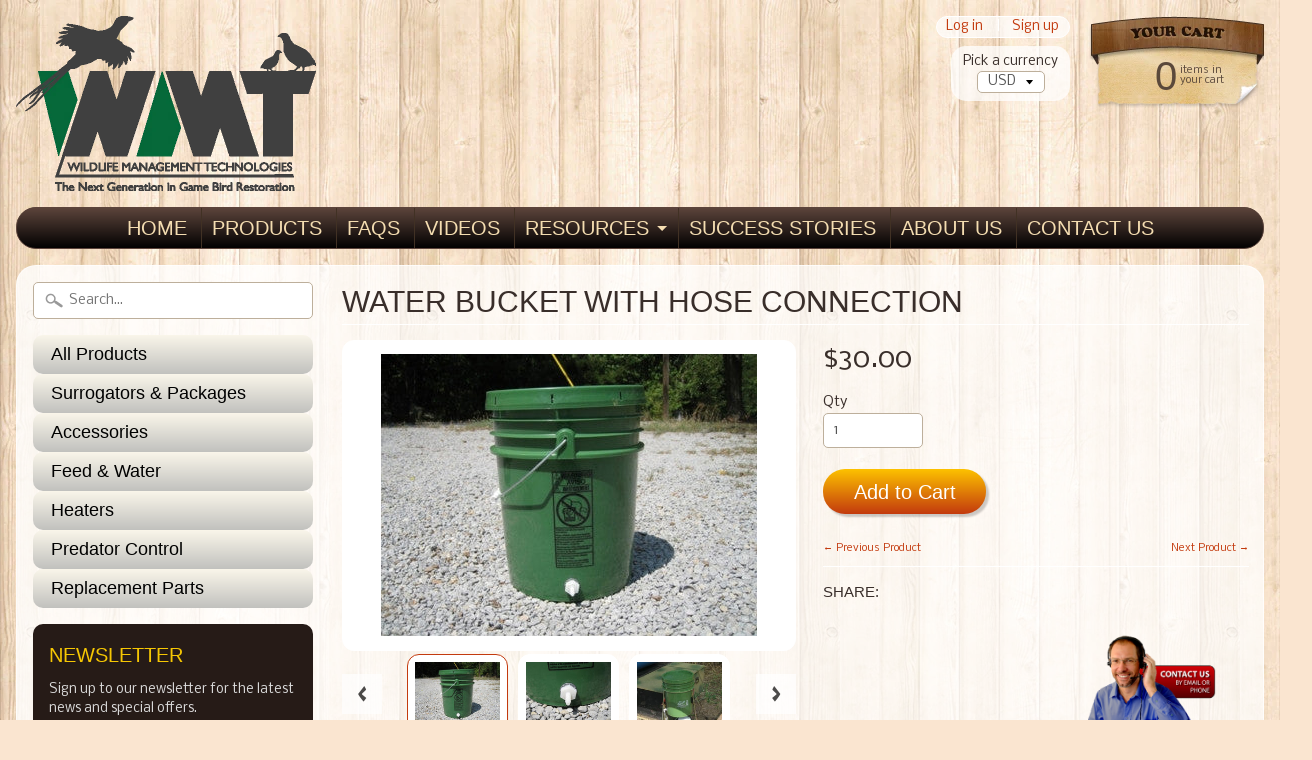

--- FILE ---
content_type: text/html; charset=utf-8
request_url: https://wildlifemanagementtechnologies.com/collections/replacement-parts/products/water-bucket-5-gal
body_size: 14513
content:
<!DOCTYPE html>
<!--[if IE 8]> <html class="no-js lt-ie9" lang="en" > <![endif]-->
<!--[if gt IE 8]><!--> <html class="no-js" lang="en" > <!--<![endif]-->
<head>
<meta charset="utf-8" />
<meta http-equiv="X-UA-Compatible" content="IE=edge" />  

<meta name="viewport" content="width=device-width, initial-scale=1.0">


  
  
  <link href="//fonts.googleapis.com/css?family=Nobile:400,700" rel="stylesheet" type="text/css" media="all" />


   
  
<link rel="shortcut icon" href="//wildlifemanagementtechnologies.com/cdn/shop/t/2/assets/favicon.png?v=170198049523728059331476111932" />
<link rel="apple-touch-icon-precomposed" href="//wildlifemanagementtechnologies.com/cdn/shop/t/2/assets/favicon-152.png?v=169259889244503019841476111932" />  


    <title>Water Bucket with Hose Connection | Wildlife Management Technologies</title> 





	<meta name="description" content="Replacement 5 gallon green water bucket with water tube connection nipple already installed and sealed.  This is ideal for the WMT Field Waterer System.   Be sure to buy the replacement green water tubing to go with this bucket.  The green tubing and bucket are ideal for preventing the growth of bacteria and algae." />



<link rel="canonical" href="https://wildlifemanagementtechnologies.com/products/water-bucket-5-gal" /> 


  <meta property="og:type" content="product">
  <meta property="og:title" content="Water Bucket with Hose Connection">
  
  <meta property="og:image" content="http://wildlifemanagementtechnologies.com/cdn/shop/products/Water_Bucket_-_5_gallon_grande.jpg?v=1478544372">
  <meta property="og:image:secure_url" content="https://wildlifemanagementtechnologies.com/cdn/shop/products/Water_Bucket_-_5_gallon_grande.jpg?v=1478544372">
  
  <meta property="og:image" content="http://wildlifemanagementtechnologies.com/cdn/shop/products/Water_Bucket_tube_attachment_grande.jpg?v=1478544373">
  <meta property="og:image:secure_url" content="https://wildlifemanagementtechnologies.com/cdn/shop/products/Water_Bucket_tube_attachment_grande.jpg?v=1478544373">
  
  <meta property="og:image" content="http://wildlifemanagementtechnologies.com/cdn/shop/products/Water_Bucket_3_grande.jpg?v=1478544375">
  <meta property="og:image:secure_url" content="https://wildlifemanagementtechnologies.com/cdn/shop/products/Water_Bucket_3_grande.jpg?v=1478544375">
  
  <meta property="og:price:amount" content="30.00">
  <meta property="og:price:currency" content="USD">


  <meta property="og:description" content="Replacement 5 gallon green water bucket with water tube connection nipple already installed and sealed.  This is ideal for the WMT Field Waterer System.   Be sure to buy the replacement green water tubing to go with this bucket.  The green tubing and bucket are ideal for preventing the growth of bacteria and algae.">

  <meta property="og:url" content="https://wildlifemanagementtechnologies.com/products/water-bucket-5-gal">
  <meta property="og:site_name" content="Wildlife Management Technologies">





  <meta name="twitter:site" content="@shopify">


  <meta name="twitter:card" content="product">
  <meta name="twitter:title" content="Water Bucket with Hose Connection">
  <meta name="twitter:description" content="Replacement 5 gallon green water bucket with water tube connection nipple already installed and sealed.  This is ideal for the WMT Field Waterer System.
 
Be sure to buy the replacement green water tubing to go with this bucket.  The green tubing and bucket are ideal for preventing the growth of bacteria and algae.">
  <meta name="twitter:image" content="https://wildlifemanagementtechnologies.com/cdn/shop/products/Water_Bucket_-_5_gallon_medium.jpg?v=1478544372">
  <meta name="twitter:image:width" content="240">
  <meta name="twitter:image:height" content="240">
  <meta name="twitter:label1" content="Price">
  
  <meta name="twitter:data1" content="$30.00 USD">
  
  <meta name="twitter:label2" content="Brand">
  <meta name="twitter:data2" content="Wildlife Management Technologies">
  


<link href="//wildlifemanagementtechnologies.com/cdn/shop/t/2/assets/styles.scss.css?v=366871582640433781674765872" rel="stylesheet" type="text/css" media="all" />  

<script type="text/javascript" src="//ajax.googleapis.com/ajax/libs/jquery/1.12.0/jquery.min.js"></script>

<script src="//wildlifemanagementtechnologies.com/cdn/shop/t/2/assets/shop.js?v=63273927411937579221520078671" type="text/javascript"></script> 



<script src="//wildlifemanagementtechnologies.com/cdn/shopifycloud/storefront/assets/themes_support/option_selection-b017cd28.js" type="text/javascript"></script>

<!--[if lt IE 9]>
<script src="//html5shim.googlecode.com/svn/trunk/html5.js"></script>
<![endif]-->  
  
<script>window.performance && window.performance.mark && window.performance.mark('shopify.content_for_header.start');</script><meta id="shopify-digital-wallet" name="shopify-digital-wallet" content="/15309513/digital_wallets/dialog">
<meta name="shopify-checkout-api-token" content="17073878361908c37d3e7bedd9bb0ce7">
<link rel="alternate" type="application/json+oembed" href="https://wildlifemanagementtechnologies.com/products/water-bucket-5-gal.oembed">
<script async="async" src="/checkouts/internal/preloads.js?locale=en-US"></script>
<link rel="preconnect" href="https://shop.app" crossorigin="anonymous">
<script async="async" src="https://shop.app/checkouts/internal/preloads.js?locale=en-US&shop_id=15309513" crossorigin="anonymous"></script>
<script id="apple-pay-shop-capabilities" type="application/json">{"shopId":15309513,"countryCode":"US","currencyCode":"USD","merchantCapabilities":["supports3DS"],"merchantId":"gid:\/\/shopify\/Shop\/15309513","merchantName":"Wildlife Management Technologies","requiredBillingContactFields":["postalAddress","email","phone"],"requiredShippingContactFields":["postalAddress","email","phone"],"shippingType":"shipping","supportedNetworks":["visa","masterCard","amex","discover","elo","jcb"],"total":{"type":"pending","label":"Wildlife Management Technologies","amount":"1.00"},"shopifyPaymentsEnabled":true,"supportsSubscriptions":true}</script>
<script id="shopify-features" type="application/json">{"accessToken":"17073878361908c37d3e7bedd9bb0ce7","betas":["rich-media-storefront-analytics"],"domain":"wildlifemanagementtechnologies.com","predictiveSearch":true,"shopId":15309513,"locale":"en"}</script>
<script>var Shopify = Shopify || {};
Shopify.shop = "wildlife-management-technologies.myshopify.com";
Shopify.locale = "en";
Shopify.currency = {"active":"USD","rate":"1.0"};
Shopify.country = "US";
Shopify.theme = {"name":"Sunrise","id":146342665,"schema_name":null,"schema_version":null,"theme_store_id":57,"role":"main"};
Shopify.theme.handle = "null";
Shopify.theme.style = {"id":null,"handle":null};
Shopify.cdnHost = "wildlifemanagementtechnologies.com/cdn";
Shopify.routes = Shopify.routes || {};
Shopify.routes.root = "/";</script>
<script type="module">!function(o){(o.Shopify=o.Shopify||{}).modules=!0}(window);</script>
<script>!function(o){function n(){var o=[];function n(){o.push(Array.prototype.slice.apply(arguments))}return n.q=o,n}var t=o.Shopify=o.Shopify||{};t.loadFeatures=n(),t.autoloadFeatures=n()}(window);</script>
<script>
  window.ShopifyPay = window.ShopifyPay || {};
  window.ShopifyPay.apiHost = "shop.app\/pay";
  window.ShopifyPay.redirectState = null;
</script>
<script id="shop-js-analytics" type="application/json">{"pageType":"product"}</script>
<script defer="defer" async type="module" src="//wildlifemanagementtechnologies.com/cdn/shopifycloud/shop-js/modules/v2/client.init-shop-cart-sync_BdyHc3Nr.en.esm.js"></script>
<script defer="defer" async type="module" src="//wildlifemanagementtechnologies.com/cdn/shopifycloud/shop-js/modules/v2/chunk.common_Daul8nwZ.esm.js"></script>
<script type="module">
  await import("//wildlifemanagementtechnologies.com/cdn/shopifycloud/shop-js/modules/v2/client.init-shop-cart-sync_BdyHc3Nr.en.esm.js");
await import("//wildlifemanagementtechnologies.com/cdn/shopifycloud/shop-js/modules/v2/chunk.common_Daul8nwZ.esm.js");

  window.Shopify.SignInWithShop?.initShopCartSync?.({"fedCMEnabled":true,"windoidEnabled":true});

</script>
<script>
  window.Shopify = window.Shopify || {};
  if (!window.Shopify.featureAssets) window.Shopify.featureAssets = {};
  window.Shopify.featureAssets['shop-js'] = {"shop-cart-sync":["modules/v2/client.shop-cart-sync_QYOiDySF.en.esm.js","modules/v2/chunk.common_Daul8nwZ.esm.js"],"init-fed-cm":["modules/v2/client.init-fed-cm_DchLp9rc.en.esm.js","modules/v2/chunk.common_Daul8nwZ.esm.js"],"shop-button":["modules/v2/client.shop-button_OV7bAJc5.en.esm.js","modules/v2/chunk.common_Daul8nwZ.esm.js"],"init-windoid":["modules/v2/client.init-windoid_DwxFKQ8e.en.esm.js","modules/v2/chunk.common_Daul8nwZ.esm.js"],"shop-cash-offers":["modules/v2/client.shop-cash-offers_DWtL6Bq3.en.esm.js","modules/v2/chunk.common_Daul8nwZ.esm.js","modules/v2/chunk.modal_CQq8HTM6.esm.js"],"shop-toast-manager":["modules/v2/client.shop-toast-manager_CX9r1SjA.en.esm.js","modules/v2/chunk.common_Daul8nwZ.esm.js"],"init-shop-email-lookup-coordinator":["modules/v2/client.init-shop-email-lookup-coordinator_UhKnw74l.en.esm.js","modules/v2/chunk.common_Daul8nwZ.esm.js"],"pay-button":["modules/v2/client.pay-button_DzxNnLDY.en.esm.js","modules/v2/chunk.common_Daul8nwZ.esm.js"],"avatar":["modules/v2/client.avatar_BTnouDA3.en.esm.js"],"init-shop-cart-sync":["modules/v2/client.init-shop-cart-sync_BdyHc3Nr.en.esm.js","modules/v2/chunk.common_Daul8nwZ.esm.js"],"shop-login-button":["modules/v2/client.shop-login-button_D8B466_1.en.esm.js","modules/v2/chunk.common_Daul8nwZ.esm.js","modules/v2/chunk.modal_CQq8HTM6.esm.js"],"init-customer-accounts-sign-up":["modules/v2/client.init-customer-accounts-sign-up_C8fpPm4i.en.esm.js","modules/v2/client.shop-login-button_D8B466_1.en.esm.js","modules/v2/chunk.common_Daul8nwZ.esm.js","modules/v2/chunk.modal_CQq8HTM6.esm.js"],"init-shop-for-new-customer-accounts":["modules/v2/client.init-shop-for-new-customer-accounts_CVTO0Ztu.en.esm.js","modules/v2/client.shop-login-button_D8B466_1.en.esm.js","modules/v2/chunk.common_Daul8nwZ.esm.js","modules/v2/chunk.modal_CQq8HTM6.esm.js"],"init-customer-accounts":["modules/v2/client.init-customer-accounts_dRgKMfrE.en.esm.js","modules/v2/client.shop-login-button_D8B466_1.en.esm.js","modules/v2/chunk.common_Daul8nwZ.esm.js","modules/v2/chunk.modal_CQq8HTM6.esm.js"],"shop-follow-button":["modules/v2/client.shop-follow-button_CkZpjEct.en.esm.js","modules/v2/chunk.common_Daul8nwZ.esm.js","modules/v2/chunk.modal_CQq8HTM6.esm.js"],"lead-capture":["modules/v2/client.lead-capture_BntHBhfp.en.esm.js","modules/v2/chunk.common_Daul8nwZ.esm.js","modules/v2/chunk.modal_CQq8HTM6.esm.js"],"checkout-modal":["modules/v2/client.checkout-modal_CfxcYbTm.en.esm.js","modules/v2/chunk.common_Daul8nwZ.esm.js","modules/v2/chunk.modal_CQq8HTM6.esm.js"],"shop-login":["modules/v2/client.shop-login_Da4GZ2H6.en.esm.js","modules/v2/chunk.common_Daul8nwZ.esm.js","modules/v2/chunk.modal_CQq8HTM6.esm.js"],"payment-terms":["modules/v2/client.payment-terms_MV4M3zvL.en.esm.js","modules/v2/chunk.common_Daul8nwZ.esm.js","modules/v2/chunk.modal_CQq8HTM6.esm.js"]};
</script>
<script>(function() {
  var isLoaded = false;
  function asyncLoad() {
    if (isLoaded) return;
    isLoaded = true;
    var urls = ["\/\/static.zotabox.com\/0\/a\/0a712539a6ed0eaab519565d2acfb817\/widgets.js?shop=wildlife-management-technologies.myshopify.com","\/\/www.powr.io\/powr.js?powr-token=wildlife-management-technologies.myshopify.com\u0026external-type=shopify\u0026shop=wildlife-management-technologies.myshopify.com"];
    for (var i = 0; i < urls.length; i++) {
      var s = document.createElement('script');
      s.type = 'text/javascript';
      s.async = true;
      s.src = urls[i];
      var x = document.getElementsByTagName('script')[0];
      x.parentNode.insertBefore(s, x);
    }
  };
  if(window.attachEvent) {
    window.attachEvent('onload', asyncLoad);
  } else {
    window.addEventListener('load', asyncLoad, false);
  }
})();</script>
<script id="__st">var __st={"a":15309513,"offset":-21600,"reqid":"383295e0-1fc7-4b3b-b281-e0d3cb832ac6-1768965895","pageurl":"wildlifemanagementtechnologies.com\/collections\/replacement-parts\/products\/water-bucket-5-gal","u":"8d89e292d428","p":"product","rtyp":"product","rid":8378956809};</script>
<script>window.ShopifyPaypalV4VisibilityTracking = true;</script>
<script id="captcha-bootstrap">!function(){'use strict';const t='contact',e='account',n='new_comment',o=[[t,t],['blogs',n],['comments',n],[t,'customer']],c=[[e,'customer_login'],[e,'guest_login'],[e,'recover_customer_password'],[e,'create_customer']],r=t=>t.map((([t,e])=>`form[action*='/${t}']:not([data-nocaptcha='true']) input[name='form_type'][value='${e}']`)).join(','),a=t=>()=>t?[...document.querySelectorAll(t)].map((t=>t.form)):[];function s(){const t=[...o],e=r(t);return a(e)}const i='password',u='form_key',d=['recaptcha-v3-token','g-recaptcha-response','h-captcha-response',i],f=()=>{try{return window.sessionStorage}catch{return}},m='__shopify_v',_=t=>t.elements[u];function p(t,e,n=!1){try{const o=window.sessionStorage,c=JSON.parse(o.getItem(e)),{data:r}=function(t){const{data:e,action:n}=t;return t[m]||n?{data:e,action:n}:{data:t,action:n}}(c);for(const[e,n]of Object.entries(r))t.elements[e]&&(t.elements[e].value=n);n&&o.removeItem(e)}catch(o){console.error('form repopulation failed',{error:o})}}const l='form_type',E='cptcha';function T(t){t.dataset[E]=!0}const w=window,h=w.document,L='Shopify',v='ce_forms',y='captcha';let A=!1;((t,e)=>{const n=(g='f06e6c50-85a8-45c8-87d0-21a2b65856fe',I='https://cdn.shopify.com/shopifycloud/storefront-forms-hcaptcha/ce_storefront_forms_captcha_hcaptcha.v1.5.2.iife.js',D={infoText:'Protected by hCaptcha',privacyText:'Privacy',termsText:'Terms'},(t,e,n)=>{const o=w[L][v],c=o.bindForm;if(c)return c(t,g,e,D).then(n);var r;o.q.push([[t,g,e,D],n]),r=I,A||(h.body.append(Object.assign(h.createElement('script'),{id:'captcha-provider',async:!0,src:r})),A=!0)});var g,I,D;w[L]=w[L]||{},w[L][v]=w[L][v]||{},w[L][v].q=[],w[L][y]=w[L][y]||{},w[L][y].protect=function(t,e){n(t,void 0,e),T(t)},Object.freeze(w[L][y]),function(t,e,n,w,h,L){const[v,y,A,g]=function(t,e,n){const i=e?o:[],u=t?c:[],d=[...i,...u],f=r(d),m=r(i),_=r(d.filter((([t,e])=>n.includes(e))));return[a(f),a(m),a(_),s()]}(w,h,L),I=t=>{const e=t.target;return e instanceof HTMLFormElement?e:e&&e.form},D=t=>v().includes(t);t.addEventListener('submit',(t=>{const e=I(t);if(!e)return;const n=D(e)&&!e.dataset.hcaptchaBound&&!e.dataset.recaptchaBound,o=_(e),c=g().includes(e)&&(!o||!o.value);(n||c)&&t.preventDefault(),c&&!n&&(function(t){try{if(!f())return;!function(t){const e=f();if(!e)return;const n=_(t);if(!n)return;const o=n.value;o&&e.removeItem(o)}(t);const e=Array.from(Array(32),(()=>Math.random().toString(36)[2])).join('');!function(t,e){_(t)||t.append(Object.assign(document.createElement('input'),{type:'hidden',name:u})),t.elements[u].value=e}(t,e),function(t,e){const n=f();if(!n)return;const o=[...t.querySelectorAll(`input[type='${i}']`)].map((({name:t})=>t)),c=[...d,...o],r={};for(const[a,s]of new FormData(t).entries())c.includes(a)||(r[a]=s);n.setItem(e,JSON.stringify({[m]:1,action:t.action,data:r}))}(t,e)}catch(e){console.error('failed to persist form',e)}}(e),e.submit())}));const S=(t,e)=>{t&&!t.dataset[E]&&(n(t,e.some((e=>e===t))),T(t))};for(const o of['focusin','change'])t.addEventListener(o,(t=>{const e=I(t);D(e)&&S(e,y())}));const B=e.get('form_key'),M=e.get(l),P=B&&M;t.addEventListener('DOMContentLoaded',(()=>{const t=y();if(P)for(const e of t)e.elements[l].value===M&&p(e,B);[...new Set([...A(),...v().filter((t=>'true'===t.dataset.shopifyCaptcha))])].forEach((e=>S(e,t)))}))}(h,new URLSearchParams(w.location.search),n,t,e,['guest_login'])})(!0,!0)}();</script>
<script integrity="sha256-4kQ18oKyAcykRKYeNunJcIwy7WH5gtpwJnB7kiuLZ1E=" data-source-attribution="shopify.loadfeatures" defer="defer" src="//wildlifemanagementtechnologies.com/cdn/shopifycloud/storefront/assets/storefront/load_feature-a0a9edcb.js" crossorigin="anonymous"></script>
<script crossorigin="anonymous" defer="defer" src="//wildlifemanagementtechnologies.com/cdn/shopifycloud/storefront/assets/shopify_pay/storefront-65b4c6d7.js?v=20250812"></script>
<script data-source-attribution="shopify.dynamic_checkout.dynamic.init">var Shopify=Shopify||{};Shopify.PaymentButton=Shopify.PaymentButton||{isStorefrontPortableWallets:!0,init:function(){window.Shopify.PaymentButton.init=function(){};var t=document.createElement("script");t.src="https://wildlifemanagementtechnologies.com/cdn/shopifycloud/portable-wallets/latest/portable-wallets.en.js",t.type="module",document.head.appendChild(t)}};
</script>
<script data-source-attribution="shopify.dynamic_checkout.buyer_consent">
  function portableWalletsHideBuyerConsent(e){var t=document.getElementById("shopify-buyer-consent"),n=document.getElementById("shopify-subscription-policy-button");t&&n&&(t.classList.add("hidden"),t.setAttribute("aria-hidden","true"),n.removeEventListener("click",e))}function portableWalletsShowBuyerConsent(e){var t=document.getElementById("shopify-buyer-consent"),n=document.getElementById("shopify-subscription-policy-button");t&&n&&(t.classList.remove("hidden"),t.removeAttribute("aria-hidden"),n.addEventListener("click",e))}window.Shopify?.PaymentButton&&(window.Shopify.PaymentButton.hideBuyerConsent=portableWalletsHideBuyerConsent,window.Shopify.PaymentButton.showBuyerConsent=portableWalletsShowBuyerConsent);
</script>
<script data-source-attribution="shopify.dynamic_checkout.cart.bootstrap">document.addEventListener("DOMContentLoaded",(function(){function t(){return document.querySelector("shopify-accelerated-checkout-cart, shopify-accelerated-checkout")}if(t())Shopify.PaymentButton.init();else{new MutationObserver((function(e,n){t()&&(Shopify.PaymentButton.init(),n.disconnect())})).observe(document.body,{childList:!0,subtree:!0})}}));
</script>
<link id="shopify-accelerated-checkout-styles" rel="stylesheet" media="screen" href="https://wildlifemanagementtechnologies.com/cdn/shopifycloud/portable-wallets/latest/accelerated-checkout-backwards-compat.css" crossorigin="anonymous">
<style id="shopify-accelerated-checkout-cart">
        #shopify-buyer-consent {
  margin-top: 1em;
  display: inline-block;
  width: 100%;
}

#shopify-buyer-consent.hidden {
  display: none;
}

#shopify-subscription-policy-button {
  background: none;
  border: none;
  padding: 0;
  text-decoration: underline;
  font-size: inherit;
  cursor: pointer;
}

#shopify-subscription-policy-button::before {
  box-shadow: none;
}

      </style>

<script>window.performance && window.performance.mark && window.performance.mark('shopify.content_for_header.end');</script>
<link href="https://monorail-edge.shopifysvc.com" rel="dns-prefetch">
<script>(function(){if ("sendBeacon" in navigator && "performance" in window) {try {var session_token_from_headers = performance.getEntriesByType('navigation')[0].serverTiming.find(x => x.name == '_s').description;} catch {var session_token_from_headers = undefined;}var session_cookie_matches = document.cookie.match(/_shopify_s=([^;]*)/);var session_token_from_cookie = session_cookie_matches && session_cookie_matches.length === 2 ? session_cookie_matches[1] : "";var session_token = session_token_from_headers || session_token_from_cookie || "";function handle_abandonment_event(e) {var entries = performance.getEntries().filter(function(entry) {return /monorail-edge.shopifysvc.com/.test(entry.name);});if (!window.abandonment_tracked && entries.length === 0) {window.abandonment_tracked = true;var currentMs = Date.now();var navigation_start = performance.timing.navigationStart;var payload = {shop_id: 15309513,url: window.location.href,navigation_start,duration: currentMs - navigation_start,session_token,page_type: "product"};window.navigator.sendBeacon("https://monorail-edge.shopifysvc.com/v1/produce", JSON.stringify({schema_id: "online_store_buyer_site_abandonment/1.1",payload: payload,metadata: {event_created_at_ms: currentMs,event_sent_at_ms: currentMs}}));}}window.addEventListener('pagehide', handle_abandonment_event);}}());</script>
<script id="web-pixels-manager-setup">(function e(e,d,r,n,o){if(void 0===o&&(o={}),!Boolean(null===(a=null===(i=window.Shopify)||void 0===i?void 0:i.analytics)||void 0===a?void 0:a.replayQueue)){var i,a;window.Shopify=window.Shopify||{};var t=window.Shopify;t.analytics=t.analytics||{};var s=t.analytics;s.replayQueue=[],s.publish=function(e,d,r){return s.replayQueue.push([e,d,r]),!0};try{self.performance.mark("wpm:start")}catch(e){}var l=function(){var e={modern:/Edge?\/(1{2}[4-9]|1[2-9]\d|[2-9]\d{2}|\d{4,})\.\d+(\.\d+|)|Firefox\/(1{2}[4-9]|1[2-9]\d|[2-9]\d{2}|\d{4,})\.\d+(\.\d+|)|Chrom(ium|e)\/(9{2}|\d{3,})\.\d+(\.\d+|)|(Maci|X1{2}).+ Version\/(15\.\d+|(1[6-9]|[2-9]\d|\d{3,})\.\d+)([,.]\d+|)( \(\w+\)|)( Mobile\/\w+|) Safari\/|Chrome.+OPR\/(9{2}|\d{3,})\.\d+\.\d+|(CPU[ +]OS|iPhone[ +]OS|CPU[ +]iPhone|CPU IPhone OS|CPU iPad OS)[ +]+(15[._]\d+|(1[6-9]|[2-9]\d|\d{3,})[._]\d+)([._]\d+|)|Android:?[ /-](13[3-9]|1[4-9]\d|[2-9]\d{2}|\d{4,})(\.\d+|)(\.\d+|)|Android.+Firefox\/(13[5-9]|1[4-9]\d|[2-9]\d{2}|\d{4,})\.\d+(\.\d+|)|Android.+Chrom(ium|e)\/(13[3-9]|1[4-9]\d|[2-9]\d{2}|\d{4,})\.\d+(\.\d+|)|SamsungBrowser\/([2-9]\d|\d{3,})\.\d+/,legacy:/Edge?\/(1[6-9]|[2-9]\d|\d{3,})\.\d+(\.\d+|)|Firefox\/(5[4-9]|[6-9]\d|\d{3,})\.\d+(\.\d+|)|Chrom(ium|e)\/(5[1-9]|[6-9]\d|\d{3,})\.\d+(\.\d+|)([\d.]+$|.*Safari\/(?![\d.]+ Edge\/[\d.]+$))|(Maci|X1{2}).+ Version\/(10\.\d+|(1[1-9]|[2-9]\d|\d{3,})\.\d+)([,.]\d+|)( \(\w+\)|)( Mobile\/\w+|) Safari\/|Chrome.+OPR\/(3[89]|[4-9]\d|\d{3,})\.\d+\.\d+|(CPU[ +]OS|iPhone[ +]OS|CPU[ +]iPhone|CPU IPhone OS|CPU iPad OS)[ +]+(10[._]\d+|(1[1-9]|[2-9]\d|\d{3,})[._]\d+)([._]\d+|)|Android:?[ /-](13[3-9]|1[4-9]\d|[2-9]\d{2}|\d{4,})(\.\d+|)(\.\d+|)|Mobile Safari.+OPR\/([89]\d|\d{3,})\.\d+\.\d+|Android.+Firefox\/(13[5-9]|1[4-9]\d|[2-9]\d{2}|\d{4,})\.\d+(\.\d+|)|Android.+Chrom(ium|e)\/(13[3-9]|1[4-9]\d|[2-9]\d{2}|\d{4,})\.\d+(\.\d+|)|Android.+(UC? ?Browser|UCWEB|U3)[ /]?(15\.([5-9]|\d{2,})|(1[6-9]|[2-9]\d|\d{3,})\.\d+)\.\d+|SamsungBrowser\/(5\.\d+|([6-9]|\d{2,})\.\d+)|Android.+MQ{2}Browser\/(14(\.(9|\d{2,})|)|(1[5-9]|[2-9]\d|\d{3,})(\.\d+|))(\.\d+|)|K[Aa][Ii]OS\/(3\.\d+|([4-9]|\d{2,})\.\d+)(\.\d+|)/},d=e.modern,r=e.legacy,n=navigator.userAgent;return n.match(d)?"modern":n.match(r)?"legacy":"unknown"}(),u="modern"===l?"modern":"legacy",c=(null!=n?n:{modern:"",legacy:""})[u],f=function(e){return[e.baseUrl,"/wpm","/b",e.hashVersion,"modern"===e.buildTarget?"m":"l",".js"].join("")}({baseUrl:d,hashVersion:r,buildTarget:u}),m=function(e){var d=e.version,r=e.bundleTarget,n=e.surface,o=e.pageUrl,i=e.monorailEndpoint;return{emit:function(e){var a=e.status,t=e.errorMsg,s=(new Date).getTime(),l=JSON.stringify({metadata:{event_sent_at_ms:s},events:[{schema_id:"web_pixels_manager_load/3.1",payload:{version:d,bundle_target:r,page_url:o,status:a,surface:n,error_msg:t},metadata:{event_created_at_ms:s}}]});if(!i)return console&&console.warn&&console.warn("[Web Pixels Manager] No Monorail endpoint provided, skipping logging."),!1;try{return self.navigator.sendBeacon.bind(self.navigator)(i,l)}catch(e){}var u=new XMLHttpRequest;try{return u.open("POST",i,!0),u.setRequestHeader("Content-Type","text/plain"),u.send(l),!0}catch(e){return console&&console.warn&&console.warn("[Web Pixels Manager] Got an unhandled error while logging to Monorail."),!1}}}}({version:r,bundleTarget:l,surface:e.surface,pageUrl:self.location.href,monorailEndpoint:e.monorailEndpoint});try{o.browserTarget=l,function(e){var d=e.src,r=e.async,n=void 0===r||r,o=e.onload,i=e.onerror,a=e.sri,t=e.scriptDataAttributes,s=void 0===t?{}:t,l=document.createElement("script"),u=document.querySelector("head"),c=document.querySelector("body");if(l.async=n,l.src=d,a&&(l.integrity=a,l.crossOrigin="anonymous"),s)for(var f in s)if(Object.prototype.hasOwnProperty.call(s,f))try{l.dataset[f]=s[f]}catch(e){}if(o&&l.addEventListener("load",o),i&&l.addEventListener("error",i),u)u.appendChild(l);else{if(!c)throw new Error("Did not find a head or body element to append the script");c.appendChild(l)}}({src:f,async:!0,onload:function(){if(!function(){var e,d;return Boolean(null===(d=null===(e=window.Shopify)||void 0===e?void 0:e.analytics)||void 0===d?void 0:d.initialized)}()){var d=window.webPixelsManager.init(e)||void 0;if(d){var r=window.Shopify.analytics;r.replayQueue.forEach((function(e){var r=e[0],n=e[1],o=e[2];d.publishCustomEvent(r,n,o)})),r.replayQueue=[],r.publish=d.publishCustomEvent,r.visitor=d.visitor,r.initialized=!0}}},onerror:function(){return m.emit({status:"failed",errorMsg:"".concat(f," has failed to load")})},sri:function(e){var d=/^sha384-[A-Za-z0-9+/=]+$/;return"string"==typeof e&&d.test(e)}(c)?c:"",scriptDataAttributes:o}),m.emit({status:"loading"})}catch(e){m.emit({status:"failed",errorMsg:(null==e?void 0:e.message)||"Unknown error"})}}})({shopId: 15309513,storefrontBaseUrl: "https://wildlifemanagementtechnologies.com",extensionsBaseUrl: "https://extensions.shopifycdn.com/cdn/shopifycloud/web-pixels-manager",monorailEndpoint: "https://monorail-edge.shopifysvc.com/unstable/produce_batch",surface: "storefront-renderer",enabledBetaFlags: ["2dca8a86"],webPixelsConfigList: [{"id":"74874955","eventPayloadVersion":"v1","runtimeContext":"LAX","scriptVersion":"1","type":"CUSTOM","privacyPurposes":["ANALYTICS"],"name":"Google Analytics tag (migrated)"},{"id":"shopify-app-pixel","configuration":"{}","eventPayloadVersion":"v1","runtimeContext":"STRICT","scriptVersion":"0450","apiClientId":"shopify-pixel","type":"APP","privacyPurposes":["ANALYTICS","MARKETING"]},{"id":"shopify-custom-pixel","eventPayloadVersion":"v1","runtimeContext":"LAX","scriptVersion":"0450","apiClientId":"shopify-pixel","type":"CUSTOM","privacyPurposes":["ANALYTICS","MARKETING"]}],isMerchantRequest: false,initData: {"shop":{"name":"Wildlife Management Technologies","paymentSettings":{"currencyCode":"USD"},"myshopifyDomain":"wildlife-management-technologies.myshopify.com","countryCode":"US","storefrontUrl":"https:\/\/wildlifemanagementtechnologies.com"},"customer":null,"cart":null,"checkout":null,"productVariants":[{"price":{"amount":30.0,"currencyCode":"USD"},"product":{"title":"Water Bucket with Hose Connection","vendor":"Wildlife Management Technologies","id":"8378956809","untranslatedTitle":"Water Bucket with Hose Connection","url":"\/products\/water-bucket-5-gal","type":"Feed \u0026 Water"},"id":"27646858377","image":{"src":"\/\/wildlifemanagementtechnologies.com\/cdn\/shop\/products\/Water_Bucket_-_5_gallon.jpg?v=1478544372"},"sku":"","title":"Default Title","untranslatedTitle":"Default Title"}],"purchasingCompany":null},},"https://wildlifemanagementtechnologies.com/cdn","fcfee988w5aeb613cpc8e4bc33m6693e112",{"modern":"","legacy":""},{"shopId":"15309513","storefrontBaseUrl":"https:\/\/wildlifemanagementtechnologies.com","extensionBaseUrl":"https:\/\/extensions.shopifycdn.com\/cdn\/shopifycloud\/web-pixels-manager","surface":"storefront-renderer","enabledBetaFlags":"[\"2dca8a86\"]","isMerchantRequest":"false","hashVersion":"fcfee988w5aeb613cpc8e4bc33m6693e112","publish":"custom","events":"[[\"page_viewed\",{}],[\"product_viewed\",{\"productVariant\":{\"price\":{\"amount\":30.0,\"currencyCode\":\"USD\"},\"product\":{\"title\":\"Water Bucket with Hose Connection\",\"vendor\":\"Wildlife Management Technologies\",\"id\":\"8378956809\",\"untranslatedTitle\":\"Water Bucket with Hose Connection\",\"url\":\"\/products\/water-bucket-5-gal\",\"type\":\"Feed \u0026 Water\"},\"id\":\"27646858377\",\"image\":{\"src\":\"\/\/wildlifemanagementtechnologies.com\/cdn\/shop\/products\/Water_Bucket_-_5_gallon.jpg?v=1478544372\"},\"sku\":\"\",\"title\":\"Default Title\",\"untranslatedTitle\":\"Default Title\"}}]]"});</script><script>
  window.ShopifyAnalytics = window.ShopifyAnalytics || {};
  window.ShopifyAnalytics.meta = window.ShopifyAnalytics.meta || {};
  window.ShopifyAnalytics.meta.currency = 'USD';
  var meta = {"product":{"id":8378956809,"gid":"gid:\/\/shopify\/Product\/8378956809","vendor":"Wildlife Management Technologies","type":"Feed \u0026 Water","handle":"water-bucket-5-gal","variants":[{"id":27646858377,"price":3000,"name":"Water Bucket with Hose Connection","public_title":null,"sku":""}],"remote":false},"page":{"pageType":"product","resourceType":"product","resourceId":8378956809,"requestId":"383295e0-1fc7-4b3b-b281-e0d3cb832ac6-1768965895"}};
  for (var attr in meta) {
    window.ShopifyAnalytics.meta[attr] = meta[attr];
  }
</script>
<script class="analytics">
  (function () {
    var customDocumentWrite = function(content) {
      var jquery = null;

      if (window.jQuery) {
        jquery = window.jQuery;
      } else if (window.Checkout && window.Checkout.$) {
        jquery = window.Checkout.$;
      }

      if (jquery) {
        jquery('body').append(content);
      }
    };

    var hasLoggedConversion = function(token) {
      if (token) {
        return document.cookie.indexOf('loggedConversion=' + token) !== -1;
      }
      return false;
    }

    var setCookieIfConversion = function(token) {
      if (token) {
        var twoMonthsFromNow = new Date(Date.now());
        twoMonthsFromNow.setMonth(twoMonthsFromNow.getMonth() + 2);

        document.cookie = 'loggedConversion=' + token + '; expires=' + twoMonthsFromNow;
      }
    }

    var trekkie = window.ShopifyAnalytics.lib = window.trekkie = window.trekkie || [];
    if (trekkie.integrations) {
      return;
    }
    trekkie.methods = [
      'identify',
      'page',
      'ready',
      'track',
      'trackForm',
      'trackLink'
    ];
    trekkie.factory = function(method) {
      return function() {
        var args = Array.prototype.slice.call(arguments);
        args.unshift(method);
        trekkie.push(args);
        return trekkie;
      };
    };
    for (var i = 0; i < trekkie.methods.length; i++) {
      var key = trekkie.methods[i];
      trekkie[key] = trekkie.factory(key);
    }
    trekkie.load = function(config) {
      trekkie.config = config || {};
      trekkie.config.initialDocumentCookie = document.cookie;
      var first = document.getElementsByTagName('script')[0];
      var script = document.createElement('script');
      script.type = 'text/javascript';
      script.onerror = function(e) {
        var scriptFallback = document.createElement('script');
        scriptFallback.type = 'text/javascript';
        scriptFallback.onerror = function(error) {
                var Monorail = {
      produce: function produce(monorailDomain, schemaId, payload) {
        var currentMs = new Date().getTime();
        var event = {
          schema_id: schemaId,
          payload: payload,
          metadata: {
            event_created_at_ms: currentMs,
            event_sent_at_ms: currentMs
          }
        };
        return Monorail.sendRequest("https://" + monorailDomain + "/v1/produce", JSON.stringify(event));
      },
      sendRequest: function sendRequest(endpointUrl, payload) {
        // Try the sendBeacon API
        if (window && window.navigator && typeof window.navigator.sendBeacon === 'function' && typeof window.Blob === 'function' && !Monorail.isIos12()) {
          var blobData = new window.Blob([payload], {
            type: 'text/plain'
          });

          if (window.navigator.sendBeacon(endpointUrl, blobData)) {
            return true;
          } // sendBeacon was not successful

        } // XHR beacon

        var xhr = new XMLHttpRequest();

        try {
          xhr.open('POST', endpointUrl);
          xhr.setRequestHeader('Content-Type', 'text/plain');
          xhr.send(payload);
        } catch (e) {
          console.log(e);
        }

        return false;
      },
      isIos12: function isIos12() {
        return window.navigator.userAgent.lastIndexOf('iPhone; CPU iPhone OS 12_') !== -1 || window.navigator.userAgent.lastIndexOf('iPad; CPU OS 12_') !== -1;
      }
    };
    Monorail.produce('monorail-edge.shopifysvc.com',
      'trekkie_storefront_load_errors/1.1',
      {shop_id: 15309513,
      theme_id: 146342665,
      app_name: "storefront",
      context_url: window.location.href,
      source_url: "//wildlifemanagementtechnologies.com/cdn/s/trekkie.storefront.cd680fe47e6c39ca5d5df5f0a32d569bc48c0f27.min.js"});

        };
        scriptFallback.async = true;
        scriptFallback.src = '//wildlifemanagementtechnologies.com/cdn/s/trekkie.storefront.cd680fe47e6c39ca5d5df5f0a32d569bc48c0f27.min.js';
        first.parentNode.insertBefore(scriptFallback, first);
      };
      script.async = true;
      script.src = '//wildlifemanagementtechnologies.com/cdn/s/trekkie.storefront.cd680fe47e6c39ca5d5df5f0a32d569bc48c0f27.min.js';
      first.parentNode.insertBefore(script, first);
    };
    trekkie.load(
      {"Trekkie":{"appName":"storefront","development":false,"defaultAttributes":{"shopId":15309513,"isMerchantRequest":null,"themeId":146342665,"themeCityHash":"18366368475143873410","contentLanguage":"en","currency":"USD","eventMetadataId":"1130b0b4-92e9-40ce-8694-0086247e5313"},"isServerSideCookieWritingEnabled":true,"monorailRegion":"shop_domain","enabledBetaFlags":["65f19447"]},"Session Attribution":{},"S2S":{"facebookCapiEnabled":false,"source":"trekkie-storefront-renderer","apiClientId":580111}}
    );

    var loaded = false;
    trekkie.ready(function() {
      if (loaded) return;
      loaded = true;

      window.ShopifyAnalytics.lib = window.trekkie;

      var originalDocumentWrite = document.write;
      document.write = customDocumentWrite;
      try { window.ShopifyAnalytics.merchantGoogleAnalytics.call(this); } catch(error) {};
      document.write = originalDocumentWrite;

      window.ShopifyAnalytics.lib.page(null,{"pageType":"product","resourceType":"product","resourceId":8378956809,"requestId":"383295e0-1fc7-4b3b-b281-e0d3cb832ac6-1768965895","shopifyEmitted":true});

      var match = window.location.pathname.match(/checkouts\/(.+)\/(thank_you|post_purchase)/)
      var token = match? match[1]: undefined;
      if (!hasLoggedConversion(token)) {
        setCookieIfConversion(token);
        window.ShopifyAnalytics.lib.track("Viewed Product",{"currency":"USD","variantId":27646858377,"productId":8378956809,"productGid":"gid:\/\/shopify\/Product\/8378956809","name":"Water Bucket with Hose Connection","price":"30.00","sku":"","brand":"Wildlife Management Technologies","variant":null,"category":"Feed \u0026 Water","nonInteraction":true,"remote":false},undefined,undefined,{"shopifyEmitted":true});
      window.ShopifyAnalytics.lib.track("monorail:\/\/trekkie_storefront_viewed_product\/1.1",{"currency":"USD","variantId":27646858377,"productId":8378956809,"productGid":"gid:\/\/shopify\/Product\/8378956809","name":"Water Bucket with Hose Connection","price":"30.00","sku":"","brand":"Wildlife Management Technologies","variant":null,"category":"Feed \u0026 Water","nonInteraction":true,"remote":false,"referer":"https:\/\/wildlifemanagementtechnologies.com\/collections\/replacement-parts\/products\/water-bucket-5-gal"});
      }
    });


        var eventsListenerScript = document.createElement('script');
        eventsListenerScript.async = true;
        eventsListenerScript.src = "//wildlifemanagementtechnologies.com/cdn/shopifycloud/storefront/assets/shop_events_listener-3da45d37.js";
        document.getElementsByTagName('head')[0].appendChild(eventsListenerScript);

})();</script>
  <script>
  if (!window.ga || (window.ga && typeof window.ga !== 'function')) {
    window.ga = function ga() {
      (window.ga.q = window.ga.q || []).push(arguments);
      if (window.Shopify && window.Shopify.analytics && typeof window.Shopify.analytics.publish === 'function') {
        window.Shopify.analytics.publish("ga_stub_called", {}, {sendTo: "google_osp_migration"});
      }
      console.error("Shopify's Google Analytics stub called with:", Array.from(arguments), "\nSee https://help.shopify.com/manual/promoting-marketing/pixels/pixel-migration#google for more information.");
    };
    if (window.Shopify && window.Shopify.analytics && typeof window.Shopify.analytics.publish === 'function') {
      window.Shopify.analytics.publish("ga_stub_initialized", {}, {sendTo: "google_osp_migration"});
    }
  }
</script>
<script
  defer
  src="https://wildlifemanagementtechnologies.com/cdn/shopifycloud/perf-kit/shopify-perf-kit-3.0.4.min.js"
  data-application="storefront-renderer"
  data-shop-id="15309513"
  data-render-region="gcp-us-central1"
  data-page-type="product"
  data-theme-instance-id="146342665"
  data-theme-name=""
  data-theme-version=""
  data-monorail-region="shop_domain"
  data-resource-timing-sampling-rate="10"
  data-shs="true"
  data-shs-beacon="true"
  data-shs-export-with-fetch="true"
  data-shs-logs-sample-rate="1"
  data-shs-beacon-endpoint="https://wildlifemanagementtechnologies.com/api/collect"
></script>
</head>

<body id="product" data-curr-format="${{amount}}" data-shop-currency="USD">
   <div id="site-wrap">
      <header id="header" class="clearfix">	
         <div class="row clearfix">
            <div class="logo">
                  
                <a class="newfont" href="/" title="Wildlife Management Technologies">
                  
                     <img src="//wildlifemanagementtechnologies.com/cdn/shop/t/2/assets/logo.png?v=134256854419536758941644170931" alt="Wildlife Management Technologies" />
                  
                </a>
                               
            </div>
            
           
<div id="curr-switcher">
<label for="currencies">Pick a currency</label>
<select id="currencies" name="currencies">
  
  
  <option value="USD" selected="selected">USD</option>
  
    
  
    
    <option value="GBP">GBP</option>
    
  
    
    <option value="EUR">EUR</option>
    
  
    
    <option value="CAD">CAD</option>
    
  
</select>
</div>

           
            
            <div class="login-top hide-mobile">
                     
                          <a href="/account/login">Log in</a> | <a href="/account/register">Sign up</a>
                                 
            </div>
                       

            <div class="cart-info hide-mobile">
               <a href="/cart"><em>0</em> <span>items in your cart</span></a>
            </div>
         </div>

         
<nav class="top-menu hide-mobile clearfix" role="navigation">
  <ul>
   
      
      
         <li>
            <a class="" href="/">HOME</a>
         </li>
      
   
      
      
         <li>
            <a class="" href="/collections/all">PRODUCTS</a>
         </li>
      
   
      
      
         <li>
            <a class="" href="/pages/frequently-asked-questions">FAQS</a>
         </li>
      
   
      
      
         <li>
            <a class="" href="/pages/videos">VIDEOS</a>
         </li>
      
   
      
      
         <li class="has-sub level-1">
            <a href="/pages/research-project">RESOURCES</a>
            <ul>
            
                  <li>
                     <a href="/pages/troubleshooting">Troubleshooting</a>                    
                  </li>
            
                  <li>
                     <a href="/pages/release-times-by-species">Time in Surrogator</a>                    
                  </li>
            
                  <li>
                     <a href="/pages/research-project">Research</a>                    
                  </li>
            
                  <li>
                     <a href="/blogs/articles">Articles</a>                    
                  </li>
                    
            </ul>
         </li>
      
   
      
      
         <li>
            <a class="" href="/pages/success-stories">SUCCESS STORIES</a>
         </li>
      
   
      
      
         <li>
            <a class="" href="/pages/about-wildlife-management-technologies">ABOUT US</a>
         </li>
      
   
      
      
         <li>
            <a class="" href="/pages/contact-us">CONTACT US</a>
         </li>
      
   
  </ul>
</nav>


         <nav class="off-canvas-navigation show-mobile newfont">
            <a href="#menu" class="menu-button">Menu</a>			
            
               <a href="/account" class="">Account</a>			
            
            <a href="/cart" class="">Cart</a>			
         </nav> 
      </header>

   <div id="content">
      <section role="complementary" id="sidebar">
   <nav role="navigation" id="menu">
      <form method="get" action="/search" class="search-form">
			<fieldset>
			<input type="text" placeholder="Search..." name="q" id="search-input">
			<button type="submit" class="button">Search</button>
			</fieldset>
		</form>          
      
      
      <ul id="side-menu">
        

         
	

      
      
         <li>
            <a class="newfont" href="/collections/all">All Products</a>
         </li>
      
   
      
      
         <li>
            <a class="newfont" href="/collections/surrogators-packages">Surrogators &amp; Packages</a>
         </li>
      
   
      
      
         <li>
            <a class="newfont" href="/collections/accessories">Accessories</a>
         </li>
      
   
      
      
         <li>
            <a class="newfont" href="/collections/feed-water">Feed &amp; Water</a>
         </li>
      
   
      
      
         <li>
            <a class="newfont" href="/collections/heaters">Heaters</a>
         </li>
      
   
      
      
         <li>
            <a class="newfont" href="/collections/predator-control">Predator Control</a>
         </li>
      
   
      
      
         <li>
            <a class="newfont" href="/collections/replacement-parts">Replacement Parts</a>
         </li>
      
   





   <div class="hide show-mobile">
   
      
      
         <li>
            <a class="newfont" href="/">HOME</a>
         </li>
      
   
      
      
         <li>
            <a class="newfont" href="/collections/all">PRODUCTS</a>
         </li>
      
   
      
      
         <li>
            <a class="newfont" href="/pages/frequently-asked-questions">FAQS</a>
         </li>
      
   
      
      
         <li>
            <a class="newfont" href="/pages/videos">VIDEOS</a>
         </li>
      
   
      
      
         <li class="has-sub level-1">
           <a class="newfont top-link" href="/pages/research-project">RESOURCES</a>
            <ul class="animated">
            
               
               
                  <li>
                     <a class="" href="/pages/troubleshooting">Troubleshooting</a>
                  </li>
               
            
               
               
                  <li>
                     <a class="" href="/pages/release-times-by-species">Time in Surrogator</a>
                  </li>
               
            
               
               
                  <li>
                     <a class="" href="/pages/research-project">Research</a>
                  </li>
               
            
               
               
                  <li>
                     <a class="" href="/blogs/articles">Articles</a>
                  </li>
               
                    
            </ul>
         </li>
      
   
      
      
         <li>
            <a class="newfont" href="/pages/success-stories">SUCCESS STORIES</a>
         </li>
      
   
      
      
         <li>
            <a class="newfont" href="/pages/about-wildlife-management-technologies">ABOUT US</a>
         </li>
      
   
      
      
         <li>
            <a class="newfont" href="/pages/contact-us">CONTACT US</a>
         </li>
      
   
   </div>
 









          

         
                  
         
         
         </ul>         
            
	</nav>
   
   



   
      <aside class="subscribe-form">
         <h3>Newsletter</h3>
         <form class="newsletter" action="http://eepurl.com/cKIERT" method="post">
            
               <p>Sign up to our newsletter for the latest news and special offers.</p>
            
            <fieldset>
            <input type="email" placeholder="type your email..." class="required email input-text" name="EMAIL">
            <button type="submit" class="button">Subscribe</button>
            </fieldset>
         </form>     
      </aside>   
      

   
   
   
   <aside class="top-sellers">
      <h3>Popular products</h3>
      <ul>
      
         
            <li>
            <a href="/products/surrogator-xl" title="XL Surrogator®"><img src="//wildlifemanagementtechnologies.com/cdn/shop/products/10130501-B434-4011-9BF2-449376E7C325_1_102_a_medium.jpg?v=1676514432" alt="XL Surrogator®" />
            <span class="top-title">XL Surrogator®
            <i>
            
               
                  <small>from</small> $3,020.00
               
                        
            </i>
            </span></a>
            </li>
         
            <li>
            <a href="/products/surrogator-xl-with-turnkey-package" title="XL Surrogator® with Turnkey Package"><img src="//wildlifemanagementtechnologies.com/cdn/shop/products/Surrogator_XL_w_Turnkey_Package_medium.jpg?v=1478455537" alt="XL Surrogator® with Turnkey Package" />
            <span class="top-title">XL Surrogator® with Turnkey Package
            <i>
            
               
                  <small>from</small> $3,650.00
               
                        
            </i>
            </span></a>
            </li>
         
            <li>
            <a href="/products/surrogator-xl-with-turnkey-package-plus" title="XL Surrogator® with Ultimate Package"><img src="//wildlifemanagementtechnologies.com/cdn/shop/products/Surrogator_XL_w_Turnkey_Plus_Package_medium.jpg?v=1495539722" alt="XL Surrogator® with Ultimate Package" />
            <span class="top-title">XL Surrogator® with Ultimate Package
            <i>
            
               
                  <small>from</small> $4,190.00
               
                        
            </i>
            </span></a>
            </li>
         
            <li>
            <a href="/products/field-waterer-system" title="Field Waterer System"><img src="//wildlifemanagementtechnologies.com/cdn/shop/products/Field_Waterer_medium.jpg?v=1478538851" alt="Field Waterer System" />
            <span class="top-title">Field Waterer System
            <i>
            
               
                  $115.00
               
                        
            </i>
            </span></a>
            </li>
         
            <li>
            <a href="/products/game-bird-field-feeder-waterer-combo" title="Game Bird Field Feeder / Waterer Combo"><img src="//wildlifemanagementtechnologies.com/cdn/shop/products/Game_Bird_Feeder-Waterer_Combo_medium.jpg?v=1476152301" alt="Game Bird Field Feeder / Waterer Combo" />
            <span class="top-title">Game Bird Field Feeder / Waterer Combo
            <i>
            
               
                  $349.00
               
                        
            </i>
            </span></a>
            </li>
         
            <li>
            <a href="/products/post-release-package" title="Post Release Package"><img src="//wildlifemanagementtechnologies.com/cdn/shop/products/Post_Release_Packaghe_medium.jpg?v=1478537873" alt="Post Release Package" />
            <span class="top-title">Post Release Package
            <i>
            
               
                  $859.00
               
                        
            </i>
            </span></a>
            </li>
         
		      
      </ul>
   </aside>
   
   
</section>         
      <section role="main" id="main"> 
         
         
         
<div itemscope itemtype="http://schema.org/Product" id="prod-8378956809" class="clearfix">
   <meta itemprop="url" content="https://wildlifemanagementtechnologies.com/products/water-bucket-5-gal" />
   <meta itemprop="image" content="//wildlifemanagementtechnologies.com/cdn/shop/products/Water_Bucket_-_5_gallon_grande.jpg?v=1478544372" />
  
   <h1 class="page-title" itemprop="name">Water Bucket with Hose Connection</h1>   
  
   <div id="product-images" class="clearfix multi-image">
      
      <a id="product-shot" class="productimage" data-image-id="17068671945" href="//wildlifemanagementtechnologies.com/cdn/shop/products/Water_Bucket_-_5_gallon.jpg?v=1478544372">
         <img src="//wildlifemanagementtechnologies.com/cdn/shop/products/Water_Bucket_-_5_gallon.jpg?v=1478544372" alt="Water Bucket with Hose Connection" />
         
         <span class="icon-magnifier"></span>
      </a>

      <div id="more-images" class="clearfix">   
         
            <a href="//wildlifemanagementtechnologies.com/cdn/shop/products/Water_Bucket_-_5_gallon_2048x2048.jpg?v=1478544372" class="active-img productimage smallimg" rel="lightbox" title="Water Bucket with Hose Connection" data-image-id="17068671945">
               <img src="//wildlifemanagementtechnologies.com/cdn/shop/products/Water_Bucket_-_5_gallon_compact.jpg?v=1478544372" alt="Water Bucket with Hose Connection" />
            </a>
         
            <a href="//wildlifemanagementtechnologies.com/cdn/shop/products/Water_Bucket_tube_attachment_2048x2048.jpg?v=1478544373" class="productimage smallimg" rel="lightbox" title="Water Bucket with Hose Connection" data-image-id="17068672649">
               <img src="//wildlifemanagementtechnologies.com/cdn/shop/products/Water_Bucket_tube_attachment_compact.jpg?v=1478544373" alt="Water Bucket with Hose Connection" />
            </a>
         
            <a href="//wildlifemanagementtechnologies.com/cdn/shop/products/Water_Bucket_3_2048x2048.jpg?v=1478544375" class="productimage smallimg" rel="lightbox" title="Water Bucket with Hose Connection" data-image-id="17068673545">
               <img src="//wildlifemanagementtechnologies.com/cdn/shop/products/Water_Bucket_3_compact.jpg?v=1478544375" alt="Water Bucket with Hose Connection" />
            </a>
         
            <a href="//wildlifemanagementtechnologies.com/cdn/shop/products/Field_Waterer_3fa92c76-fcc4-4e02-a42b-098e223c85c6_2048x2048.jpg?v=1478544377" class="productimage smallimg" rel="lightbox" title="Water Bucket with Hose Connection" data-image-id="17068674697">
               <img src="//wildlifemanagementtechnologies.com/cdn/shop/products/Field_Waterer_3fa92c76-fcc4-4e02-a42b-098e223c85c6_compact.jpg?v=1478544377" alt="Water Bucket with Hose Connection" />
            </a>
         
      </div>      
   </div>  
  

  
  
   <div id="product-details">
           
      
      
      <h2 itemprop="brand" class="hide"><a href="/collections/vendors?q=Wildlife%20Management%20Technologies" title="">Wildlife Management Technologies</a></h2>  
      
      
      <div class="product-price-wrap" itemprop="offers" itemscope itemtype="http://schema.org/Offer">
         <meta itemprop="priceCurrency" content="USD" />
         
            <link itemprop="availability" href="http://schema.org/InStock" />
         

                   
         
            <span class="product-price" itemprop="price">$30.00</span>&nbsp;<s class="product-compare-price"></s>
         
      </div>      
     
      
      
      
         <form action="/cart/add" method="post" class="cartableProduct single-var">
            <div class="product-variants">
               <fieldset>
                  
                     
                        <input type="hidden" name="id" value="27646858377" />
                             
                                           
                     
                  
               </fieldset>
               <div class="var-msg"></div>

            </div> 
            <div class="quick-actions clearfix">  
               
                  <p class="qty-field">
                     <label for="product-quantity-8378956809">Qty</label>
                     <input type="number" id="product-quantity-8378956809" name="quantity" value="1" min="1" />
                  </p>
                                                           
               <button type="submit" class="purchase button">Add to Cart</button>
            </div>
         </form>
          
      
      
         
            <div class="product-nav clearfix">     
               
                  
                  <span class="left"><a href="/collections/replacement-parts/products/loafing-access-door-for-traditional-surrogator#content" title="">&larr; Previous Product</a></span>
               
               
                  
                  <span class="right"><a href="/collections/replacement-parts/products/water-barrel-adaptor#content" title="">Next Product &rarr;</a></span>
               
            </div>
         
              

      
<div id="share-me" class="clearfix">
   <h6>Share:</h6>
   <div class="addthis_toolbox addthis_default_style addthis_32x32_style clearfix">
      <a class="addthis_button_facebook"></a>
      <a class="addthis_button_twitter"></a>
      <a class="addthis_button_pinterest_share"></a>
      <a class="addthis_button_google_plusone_share"></a>
      <a class="addthis_button_compact"></a>
      <!--<a class="addthis_counter addthis_bubble_style"></a>-->
   </div>
</div>


      

   </div> <!-- product details -->
   
   <div id="product-description" class="rte" itemprop="description">
      <p><span>Replacement 5 gallon green water bucket with water tube connection nipple already installed and sealed.  This is ideal for the WMT Field Waterer System.</span></p>
<p> </p>
<p>Be sure to buy the <a href="https://wildlife-management-technologies.myshopify.com/collections/replacement-parts/products/water-tube" title="Green Water Tubing">replacement green water tubing</a> to go with this bucket.  The green tubing and bucket are ideal for preventing the growth of bacteria and algae.</p>
   </div>

</div>  



    




   <div id="related" class=" clearfix">
      <h3>You may also like...</h3>
      
      <ul class="block-grid columns4 collection-th">
         
            
               <li>
                  <a class="prod-th" title="Water Tube" href="/products/water-tube">
                        <span class="thumbnail">
                           <img alt="Water Tube" src="//wildlifemanagementtechnologies.com/cdn/shop/products/Green_Water_Tube_603cf944-ed9c-43d2-922b-d50c9354e4b9_medium.jpg?v=1478543079">
                        </span>
                          <span class="product-title">
                              <span class="title">
                                 Water Tube 
                              </span>      
                              <span class="price">
                                 
                                    
                                       $6.00
                                    
                                 
                              </span>         
                           </span>
                           
                  </a>
               </li>
               
            
         
            
               <li>
                  <a class="prod-th" title="Lynch Pins for Surrogator Lid - 2 pack" href="/products/lynch-pins-for-surrogator-lid-2-pack">
                        <span class="thumbnail">
                           <img alt="Lynch Pins for Surrogator Lid - 2 pack" src="//wildlifemanagementtechnologies.com/cdn/shop/products/Lynch_Pins_for_Surrogator_Lid_2_Pack_medium.jpg?v=1491766613">
                        </span>
                          <span class="product-title">
                              <span class="title">
                                 Lynch Pins for Surrogator Lid - 2 pack 
                              </span>      
                              <span class="price">
                                 
                                    
                                       $6.00
                                    
                                 
                              </span>         
                           </span>
                           
                  </a>
               </li>
               
            
         
            
               <li>
                  <a class="prod-th" title="Cotter Clips - 10 Pack" href="/products/cotter-clips-10-pack">
                        <span class="thumbnail">
                           <img alt="Cotter Clips - 10 Pack" src="//wildlifemanagementtechnologies.com/cdn/shop/products/Cotter_Clips_-_10_Pack_medium.jpg?v=1491675804">
                        </span>
                          <span class="product-title">
                              <span class="title">
                                 Cotter Clips - 10 Pack 
                              </span>      
                              <span class="price">
                                 
                                    
                                       $7.00
                                    
                                 
                              </span>         
                           </span>
                           
                  </a>
               </li>
               
            
         
            
               <li>
                  <a class="prod-th" title="Weekly Schedule - Laminated" href="/products/weekly-schedule-laminated">
                        <span class="thumbnail">
                           <img alt="Weekly Schedule - Laminated" src="//wildlifemanagementtechnologies.com/cdn/shop/products/Weekly_Schedule_-_Laminated_medium.jpg?v=1491674721">
                        </span>
                          <span class="product-title">
                              <span class="title">
                                 Weekly Schedule - Laminated 
                              </span>      
                              <span class="price">
                                 
                                    
                                       $8.00
                                    
                                 
                              </span>         
                           </span>
                           
                  </a>
               </li>
               
            
         
            
         
            
         
            
         
            
         
            
         
            
         
            
         
            
         
            
         
            
         
      </ul>		
   </div>	

  
  




<script>  
jQuery(function($) {
   var $product = $('#prod-' + 8378956809);  
     
      
         // item with single variant
         // If item is backordered yet can still be ordered, we'll show special message
         
      
   
});
</script>  	
		</section>
   </div>
   
</div><!-- site-wrap -->




<footer role="contentinfo" id="footer" class="has-bg-image">
   <div class="inner">
      


            <p class="payment-icons">
                
                    <img src="//wildlifemanagementtechnologies.com/cdn/shopifycloud/storefront/assets/payment_icons/american_express-1efdc6a3.svg" alt="american express" />
                
                    <img src="//wildlifemanagementtechnologies.com/cdn/shopifycloud/storefront/assets/payment_icons/apple_pay-1721ebad.svg" alt="apple pay" />
                
                    <img src="//wildlifemanagementtechnologies.com/cdn/shopifycloud/storefront/assets/payment_icons/diners_club-678e3046.svg" alt="diners club" />
                
                    <img src="//wildlifemanagementtechnologies.com/cdn/shopifycloud/storefront/assets/payment_icons/discover-59880595.svg" alt="discover" />
                
                    <img src="//wildlifemanagementtechnologies.com/cdn/shopifycloud/storefront/assets/payment_icons/master-54b5a7ce.svg" alt="master" />
                
                    <img src="//wildlifemanagementtechnologies.com/cdn/shopifycloud/storefront/assets/payment_icons/shopify_pay-925ab76d.svg" alt="shopify pay" />
                
                    <img src="//wildlifemanagementtechnologies.com/cdn/shopifycloud/storefront/assets/payment_icons/visa-65d650f7.svg" alt="visa" />
                
            </p>

      <ul class="footer-nav">
         
			   <li><a href="/search" title="">Search</a></li>
			      
      </ul>
      <div class="credits clearfix">
         <p class="copyright">Copyright &copy; 2026 <a href="/" title="">Wildlife Management Technologies</a>. All Rights Reserved.</p>
        
        
            <p class="subtext"><a href="http://www.rawsterne.co.uk" title="Shopify theme by Rawsterne" target="_blank">Site by Rawsterne</a></p>
                     
         <p class="subtext"><a target="_blank" rel="nofollow" href="https://www.shopify.com?utm_campaign=poweredby&amp;utm_medium=shopify&amp;utm_source=onlinestore">Powered by Shopify</a></p>
      </div>
      <a id="scroll-top" title="Back to top of page" class="" href="#header">Back to top</a>
   </div>
</footer>


  
  

  


<script src="//wildlifemanagementtechnologies.com/cdn/s/javascripts/currencies.js" type="text/javascript"></script>
<script src="//wildlifemanagementtechnologies.com/cdn/shop/t/2/assets/jquery.currencies.min.js?v=64919254795822977371475766704" type="text/javascript"></script>

<script>

Currency.format = 'money_format';

var shopCurrency = 'USD';

/* Sometimes merchants change their shop currency, let's tell our JavaScript file */
Currency.moneyFormats[shopCurrency].money_with_currency_format = "${{amount}} USD";
Currency.moneyFormats[shopCurrency].money_format = "${{amount}}";
  
/* Default currency */
var defaultCurrency = 'USD';
  
/* Cookie currency */
var cookieCurrency = Currency.cookie.read();

/* Fix for customer account pages */
jQuery('span.money span.money').each(function() {
  jQuery(this).parents('span.money').removeClass('money');
});

/* Saving the current price */
jQuery('span.money').each(function() {
  jQuery(this).attr('data-currency-USD', jQuery(this).html());
});

// If there's no cookie.
if (cookieCurrency == null) {
  if (shopCurrency !== defaultCurrency) {
    Currency.convertAll(shopCurrency, defaultCurrency);
  }
  else {
    Currency.currentCurrency = defaultCurrency;
  }
}
// If the cookie value does not correspond to any value in the currency dropdown.
else if (jQuery('[name=currencies]').size() && jQuery('[name=currencies] option[value=' + cookieCurrency + ']').size() === 0) {
  Currency.currentCurrency = shopCurrency;
  Currency.cookie.write(shopCurrency);
}
else if (cookieCurrency === shopCurrency) {
  Currency.currentCurrency = shopCurrency;
}
else {
  Currency.convertAll(shopCurrency, cookieCurrency);
}

jQuery('[name=currencies]').val(Currency.currentCurrency).change(function() {
  var newCurrency = jQuery(this).val();
  Currency.convertAll(Currency.currentCurrency, newCurrency);
  jQuery('.selected-currency').text(Currency.currentCurrency);
});

var original_selectCallback = window.selectCallback;
var selectCallback = function(variant, selector) {
  original_selectCallback(variant, selector);
  Currency.convertAll(shopCurrency, jQuery('[name=currencies]').val());
  jQuery('.selected-currency').text(Currency.currentCurrency);
};

$('body').on('ajaxCart.afterCartLoad', function(cart) {
  Currency.convertAll(shopCurrency, jQuery('[name=currencies]').val());
  jQuery('.selected-currency').text(Currency.currentCurrency);  
});

jQuery('.selected-currency').text(Currency.currentCurrency);

</script>

  
  

<!-- Go to www.addthis.com/dashboard to customize your tools -->
<script type="text/javascript" src="//s7.addthis.com/js/300/addthis_widget.js#pubid=xa-52dd128543dc2b41" async="async"></script>
 

  
</body>
</html>

--- FILE ---
content_type: text/plain
request_url: https://file.zbcdn2.net/382/93382/179361_tab_image.png?1478551043
body_size: 216378
content:
�PNG

   IHDR  ,   �  ��B.   bKGD������	X��   	oFFs   �   � _א�   	pHYs   H   H F�k>   	vpAg  �  � ��\  � IDATx��e|G����ި���Y�,���1C133�v1;�c����� 33J�E�6����=�9�s�P�����UCu�ZO����^������E^Z��E&��VN�#��WwJ�����o���K�.�]��s�t/�,�	]�ܫ[x��@��Qd���K�ՍT9�۲#��gr5��v�w�lh��h y͹��ԋ��q��4i.�{��Sq�,���/�d�,�ٿg�PY�M�U�_d%�,�-���\�"_�^+���S�Kf�M��W��6U��U�6h���,�!H�/��������y91)Aש��^�ͺe����Π}�۩ϓޙ+Kh�k+促�w��ƶ�r�~gɬ�A�EP��p��a��SP�u�����XT՜ں��Z?V/�MX��-�z���;*L(��zLj�w��)��~?�C�7X�'}���<Dg����c�4o0A�P<$���u����T���p�m�*�"\99�c}N}m������5 ���(�A�^'��; �|�<�%}�
�vĥ|t������Zٴ��d[K^nU��e������Ǯ>�t�[?<B5�QU�I%<(۽]�QŰmE����ö�m�,�]��e��=M?�nJ����-}
�^=*�`*�q�ı�p"$�TA}�\��(~��L�5a6�{�p����yI����`X�ڜۙ��R��Kk����3�A'+�s�8{~�D��Ԙ{��U�YS�Ĥ|l �m��S������oI9���Y7��|�)�4o�u��� Q ���Z�b�fLN�Z��wQ�л��1��l��
��[�/z� �^D 
�w
�B']�ޘ���iy
�S�i��@�=� }���e�߀4Ǳ_:��@�|�����c�����73x�C���*�fk�e�k�[���-��=@��Z�9�K���V�r���)ѝ�<6w�/�,槴n�>#�v^&�?yM���3>�~E0y�g��@V��I9iPI��ZjL|�^��=BG��r�fk���[ ���w� �+���C����`�AV�ϒ�5�����D�^Amn��UPNk\��h��g�==�k�~�zxK+�;@��w���W@ոQ#x<�Yv:P� ��pD������j0w(��ͫ�o�������`.2��hel�}5�������cڧM�{��V�	���ս�B�QS{�G���E������*X
����d��ɷ<K�<�XO(/�֜_��/����@�,�2�7߬u�^7����(|hk����4Nk4�+$�b˄g�g��n�?>}�4
�������?�A@���݂Ъ3�`�� �A���a�O<�o��浚��T�y��Mt��S�������ϟ��[�J�f��P���A#�7辯Ҥ�pi�1��}x�j}�6��y7��[�ߖ���hJ-��\�� >��EaP���`<O�<>�&� ��� ~�	�-�dv4�o�ua�8|�$����|Hc&�Ap�"`).�X1������5)�_���H���7�СS'����j����p��hz��Ӷ籁�]VBTݧ^����P�\��-�}�~��,(�?����Hc�[4��� �*4P|��$*�������1�y�( �@�B�-v��l����c��/��H?@�+y���b^�}v�^�n�\8�v䔐��0T���5k8�v�����m�e�1�B����O����뻮Z��9Gw���n�>���B�7iK8uP���0bc�� �n�5��`�6x�;8���4�.м�iM����Ka�) N6�-Ȃ	��N�v�ab�����4rAv�W�7�x쉞��wӻoS���.���ђ�a`b�.�����>���&��g�~V܀U��F��疛�� ���x�7��?MY�lǍ��zi>�'�s�oJ��i�����9u���]gG.�	B��]]�Ch�����|��NI����:���>�WL=	;\��dK��YV@��c�J��)�[�'�����Fީ�{��=>�P�V�H' ��1��cƶ%m 	�op�2�&��@mhaAu�՞�]jl���-�~�tx�����_�}vϽ�~#8���z��+Ȳ��f�bp�������t��ﲊC���}����[�rV��7��CBrj�O�����`M�K�ߎ 7�� N5\� f�y��`S<g;���i���)�j�(��T��P�����n� �[m �r�HkX�c��>!�3 ��ұ�=��'(���w͒j��|��ϸ;�<�#T�<��Q��E��� �����°��u=<D�s.�T�q �dV/s�D�pN��R'!�6�\Z{�Y����xm�
�X��C7*��]j7X��ρc[��X�*��Ѳ��0sڵ& �C� ��_����խr��$�j��ߌ��w�^N3^�?=��0Y�?u�����*<"H�O^]�����_�T�����*�7�3]}=!����̿@�v�&�M��UN�����ȤC�ai�"���]0����+Å���lp*a�f{�fu�Z	�-�ɗ7��:�m2�ъ(KT��ń���O�ယ����9b$n�)�A���%��Ҡ̦:<y}c��f`�k������\���ZA��5+�YE%*����D��z�ɝ�J�*���{��[?��!!b8&8��o���wYC-(��y$�o͓�иHu퐾��ȩ��հ�Ӓ]#�aez^脟�Pn��ʢP�tD��I�mB�n �Q4T�N�4Ӂ��x��;��j3����s�ig֚�W��xh~�7�hN�-�^O}�k<�s�ܽ�Pxxɩ��r��������k�aK���}71����|�}w9Y�?�����=�������R��Yo8z�:C�Ch�y�6���<��qH	�Z�lQ,
*i*�
M_�l����rKui��Wpq+�;
c�̝�H�
�V��-Ң�A �����<�% �d�7�n�<E�?�J��\�;�v��
��C9��n
�qR�?���x�<�y���

ޘ�Q`�i['?������Q`Y`�*� GC����"��¬�]��¾���{�PK���=���x�>.��<SV��a/�6p2�&�2 ���j��F�����w�U���{!ېaM�ˮ/�A۰@_ ���c�$�W)3|����B�>�ϯ�X�E�.u�p��\ah�*��h�S�j��ek�6���0Q�
rv篒sA�,_����Y=E��Sm��Pp�x����l�Ap���6�~0�`+	�P�AB:�o��P�m!���Y���f3�����A�G�������\ȋ)�a� ��B��?��s�l���-���7z���<(W4�KbBA}�9-�=8��]�7���,��o1����\�i.�N�h�a����E��zr����z�L�J��N�~ �0]���P����9�����N� <����x5�A�A�+�@x,�+���
Q6��;Jw�m�({�c����bA,X��;N��f��' ��Ŋ�<�p��C)G!�$�s,�-͡X�Rw"�A����`3���[!s@�Ʒ���㔡̇�7��%�ZaNJ�R2����0�\�'�~Q�IC��خu4���w�� �Z�
�ǎ#��+��8CA��[���َ��Y�V���8/q��m�vW�P����C1��;Ƚ8�����}���꒕9��}U��}�w-��!�7�����AP�^,^%���@X���w6;,�K�>�WE����n������}��f�����_�q��~��~���^���K��L��4�<gd�A���%�j���pq��.���.#"{W����rp����H�(Ynw/�4�,W<l��O����@Y���㥴g��Â������������.S�)R�'l��m�0xQ�]ċ���e�c�
�^�> L���rj���j�V��M\G׻n�\9���.�S^y�k+�_��A�k���奥F�]��+��`�n��C����� g�iE�9Ⱦ��<�$�X[[�¸Q��]Ճ���@w�[�^T�lO-������[�7�sU�W��bk�=�z���A�Ger�	�)�� 4��7�i����!(N�#���t]��%�u��'B�3E}e!��\�T�2�QD����/S�-�9�).������U&i6q��OI� ����B:��)ʫ�1ɬ0U i���y/ 4�R y��o�_w�@������������������$�/Yp�rN�n ��L��`�)*h� �����]�CL�ܷyE@�D�RC��%N:EC�!�1��U?N���XUx��?9��([=�M�$Y^����
:Yn�.��0@�/n��h��,__��WYn�8p��AY�X���f�,ϫ�('��,����F�r������Yi��cggN�Z�}������~
��e|���g���zUZS�.�c�Vka��yYS�P�����Bg;��w����$X��g�Z�y�]��X��#r���o���SG��u+T�]�
o�<Nx�v�ݯ�����3պR�q�u36��T٧�j���h��d���Oj �2)'���������������ї�~�:��b�*�߿Av-L��p	���]�s!p~�C�(H[�3��⯧�v�`����\5���NFFꕤ變�$wI�PH�5��nk-�,�_�=���n��1R=Sg�@��1�1py ������;��@{ޯ��ڮR+�3�����~���;,����Td���c�̒Ӭ�A�B�r4�g�՗Z=h���ժT��<����Y������b=����9���=��{YȾ�_ �=H}akP��'4}g�B�O���CC&����{v�����)�,E��Z�I�IY^|�a����#f��ZMd�ו�A�F�|������&|��,��>����,�l;wU����'o朞�e�xSP*�?�H�,��W��	�]#�#e96�嘗Gd�����9>�?a_�Ͻ~~.��~ίk@�ǈs�|���뎆}���|���V�[�����	�k�m��*-'�����N?�}T^OM+Ȭ�U��ܚi_��Ä7��	��z)�(��;Y&���^.�JY"�߀��*��h���{0�0�6���(`�APZ��hq��1�+.�r��ByE�ƥIev@~!P|�NqX�v-ګ:�m�X��Y�rm�}(f�>�R	�Z)���dV��|>WR�����p5��	έ1�d�c�nXq Z�)��z"�R��P�5t�y/��|Ϗ����}ۂ��4T[�Iq�X�o$U͸�iD�+)�sn;�C^-�� E�'�%yǁD�U4QT�=-�~��k]\x�\�˿���e&�.���.Y�ت���`��)s`y�0���C7�p���K�/��d����2�9�~=\K���NB��fj��}D$����9nJ��~�p�����𩞣�n nP�X�#��m���	�"��A2�$���E�i�WP씝$_�u�a�qoC�Z�BT�Ā�}�9��|�q>:}{����?�w����Do�^�0�����/'�[�W��Cǫ[Kl�K���]�'[�Y��_1U�����*�~J^�hw�J��>���^9�яi�E��]P-��$��`w��A���c�c�.�_x)�����t��		=�{��!W7��t���s@��H�כ�ڧ��s'�����߇n��Ђ�/LPP8�xRY��A-U���m�-�]te�@� �dY���VW��;�F������"*��xv��KZ���πEM��5t͜��������2�-�Y��Q��|���/�u
e1�CΫ�'���P�7�p�� �Cpc�����pn�&ﮂ�e�������<����ۯ��@�E�N]J�/�m���J�s ҩ��8$�r�>����xO �6~=S���xF�"�8����aH����X�y0�-�ĩh���3�}7wnֹ8��.fQ	�M+7���s�l�XӵF%8Sb��O~�ￌ����a�,�l^��S/��Z�����,�rxn�G&�	�{l�
[+Cсe����']��H��Y{]�r����,l���N��/�޾|���X�d~��BŲ�.Tk��Mm�<��zaH��٩e�4��29&�'x*?=����ڟ�!�S��gP�������?�y�_�$�\��ϊ��k��z�Yk�s&f���U�:�<o@�5)޶*u-�\r�\rT��qO|�C���g�k�e�j��U�:���%��P���V@�������>�z���s{�����\���u�^�t
��γj��L��R�wlc 34o=�!�;nDr!����*&^|����}@��4�<��B�nz���7��k'��z���	`���aԘ����"˯6��9��pI��� �!^�r����!��QC���y��0<|��Q�B�x��������P���	e�Ct�Q8�*�K�u%���~W��Z����(P�����~X'm9�{c�/�����ƼK�=O���xy��u��Y-�'��}{�-Y!��/�����p��r��ve918Ui1����TJr���. ϔ(�A�Q�L���9���9�ZA[Ge�����V/� �z%�6(���:�$�Q���v�{��6"�F�K/�ͧ��^���Π�׌� �t��=���5\�܊�,W����}�C���c뇃PI��"����c�w�L����U
����)*�}���,g��#D\(�w�����@z$�:@ڝ��KP�S�S@� �3�V̻iK��^Ot[���ŋO ���T%AȔ��/�۞���Pt\D�Bg���t��'�����yH���l�	.���eA�])�]����:���t�����_�qan�eH���~Wo-�R��Γ�9��A����Y�b����{L�+Uh/-�V��!���]�<�pҁOw��� ���U��� �����8�_!�E�m� ^Nn�*_�w��&\�轅(0���ۗ����1 "#8U�J�,��2�Jx�3��V�O��~���rȸ��ZU�涚��-@����u�}r����6�6�S��������������:HY>m����_��ӯޥ�SE�R䃚Q���ɰ�ũ&����{��<^;B��g�I� ٤�,����riȾ���}x��|����e�����	��f��.qU!x�_?e�.�]�~,X���P�j�e�ː�?���1��ޥ����9�x��	��~i=�\h͇���u�n�X_�n�!P�6Y�e�G�u��2��S]�ؿ멆�?W��ha�?���6��6-����^��?K�`O�C�>4���ow�. �Q�Di��(�� Mn	�����0�3����x�"R�;�}3ꍮ��7ܖ���)Pzi�����7�O���O����j]��E�W�>��$��U�%�}���ޫ�[*�����"� �����prs�������*��ܗ�kV�w�	jc`G��a�;��?B{���T��G_�\��s�Ll"ղ��%�N,���,�}i��IS=�J�2c��z�Brd�c���~��|�5ֹ�,�vw1�ɲ�v�'j�,�z��^�ډ��N�:l�B�*�U���(4x��0s�P߭B��]��W������Q<R��|��.շ/�[��r��4�&�k,���h�CF����r��-e8��{��(��՝ ��M�!)!e�q|���c$\�ϩ�2�c���U�V����i|�O�e�������� &��ZV�!W�Y���C���G�j�`~_��7�̢���͐U3;;#,ͦ7P�g�2���LmXG�5����q:t>k�3��*)-����'7�G#�Ȅ����SƧ��!Ȓ�IЉ��~ɟf|pzW.�ס���{���A����S��z��~Q�����"��g�������B�5����`Y�|�������}`�%Uq$�}�Yk�A~�E��L���y�`gJ3��1|��y���tx���ƛ�p��Ә��pgVR-iH�Qw ��E�ϥU_�,m��?��������MA#�L�jJc�ˉ�1~�ACP��8�����!�	񞘮ւ!�wz�^�A�} �BE9��	r��љ� Ԡ�f���I�*�?�v����0�*N�R�
n7�+�}�dS�A��ډpp�.���=�*
C���VE��}��Ρ�m����+.>~@�
!>����rux��&�}&�W4� tr����k��� �R��][U�`0�)Xn)ڡ���_�~��1+X�Yg�_�����t��Ie���*��BuK���� ��O�= 5��m&|�wY��fI�,����_ą�\��ޗ���j۸���_�@���wk
�����ܡh��O!�U�7ǟ�Ϙ���@��!Ք�$}$�iҒ�.������!�[����O%F�I�?E|��'2^�ԂK'oL���?fڔ��䄐�H�S<����'wI�9�X�:��x~��U�y�}^p�/p������:֕x\�p*���r ^�~�/B@|�ɅN��e7w�4!Y��yՎ	i������k������L(޺v}�k*O>�����0���Һ��P���ҵ�#]* �1�I�; d����~�M���\�)�Sy����6��· �tP�_Z�/�m\g^���jjfZ^���Ν�����:(j��<�p�d{3(*��P�Bn��x%C�V��5��t�
��z������zP�e��BpԊ%_���=֒���m�W����M���8u�i?O�8隍5��\�\�f{I�����y���]�\p)�Vک/(BM�P��J�@�2�M=�-����.�����A=�h.Xa'����,�TȜ ��m��@V�}zU���F<��&``�������8�N�oՅ_D��c�F�����7w��b!'�6�=�����������^z�N^	�b��q�Lq�A�`���e��͟�'o�����wb�<5��	��}�N'�/�$&P�6OqU�&M4�5I�?y%ł�l��W�{M��J�����RY��ا�6������ �}�P.tٛwi 4/��T�s �,�e�iN�@�a�������c��4o�) �~` ��X�7C}��A�/J_��],e��V��j#��	F\r�TUR%��[����yO��$�	=���eYV��W�pU_��_	/_!�A��_����[S���ͤ�'ϊ�I��!�N5��M�	��&.~�i/%�Cx�%fh̏p����Rp�V�7.��z��7��3�����?�o�#7�������|�\��n���C���A���~̸	̷-�(#�VZ�#����*�{9#6��^�S\yJ���
�%U�!���T�Z�4�c�`�-oM@�,OB���S!��爡y��SnAյ����L��Qpq��|�yȲ�
�΋s?A�~��:0u��5J�H�.a\����7�дN���&�ӥ��Φ���5���r���'����uJ/�FU[8�BsG
<�2��,z����c-d�|�������5����c����� ��,��Nq�(�Ɓl���
E���ʡ�
-l{y��w<�j��<��9>#J��ޟ�s�F/�7-x	�6�J��Y3��O��s���I�0�������>�f��� m�ҁ�Psj��U�C�EU�V�aޕ��Wî5^=���5,4x��b�c�l���p:��G�΂��rQ(�tBs��UW՘�mR��,㭣̥!fҧ�R!O�؆����d�[�w8�>�3w�\V*	vU���FpfKNx�8��x�aw�����������ô�/�=�{ٚ÷C����;/'�����������qڻO/;c8��'� �Nm��6���=g��Wq�����9-y@�vB�:P.��aeA�����Pĩ���a���	0�`�OŦ��߹2���!֮Ov
�����o����_-�켴Ɋ�S�����]�+^�=v��^6�S�R/���s`_l--��|{�]H��8'��^�m��)��\�������������f���x���?�:�Wӆ��8C��$#l.��u��<��1��5��F���<`y�q��^3i0$��F�?ވni3�k�b����/~u�qN냗 �7d�*��U��J�W��У�U�+n���ґ�A��)n��P��p����r(����k�ἰQ�rwy�<đ���� -ssL��( t�v��[2�b�& ���L\�}��_H�EJ�V�i��ɘj/�}�!�=%v��~*R3�7��o�m�[��'��������:87�ű׉��|��kU;��@�;���4\�BZ�ct��,�2�y�W]����Ic!=���K*������`?�7?�0���~5?���{���&��u�@�C�]3��ف9�S_�v��j��\�y��e�2,*�P�
SK�����&��4}!�0%����3G�,����_9�C�T�KH-��A�b�����������#����A���a��5�=ȿ��Ƿ:�� ��b��W�gQȷgC���n�+G��]���1
.�r-��!����O�A�P)�QJ:�;>;rGE����v�(ygA�����Z�ٿ�c�����9U�+[
�ϵ��%Zx�����7�]��|����������uq�
A���C�nr�����e�7n�ۣ&f{ �,~�x1���#�Ȧ��P<]�]<�w��b�����[� �d������T?��;��m����nxGMy��<q��rr/�)X�!��
^�\Z��>�\���#\�V|�j���9�~e���e!sp�&.>8羰w���5�bROS@�L�����A]U��=��<_<���RF�Й����p���g/$�$���A�h�1�d p㳕�����I�i��O_�Y�%~ _ҿ�/)_��/���"�����]�s�b�������B����9�ï��;��H��^�Bu*�<�9i9�^�s�����ȍ��m#�U�RC� �/�g�b�D����#�e_ʹG�Lw�^V���](%���J�a|Z�\(��}���1��ʩ��l�,o-k�I�ݢ.	�6�_@�.sXZ}8��Q��g�\~�v0X��t�e�t߾G�	S�r�
w�V���!��w��8]PVQ��2��BA����&�,�m�̀���[������������@�"�M<�S�@5�$ߥ�Z�y����:=|��p���	���k�o��𡅟þ��k��⅃g�̃:+;�����<+y��~��0<c>�w��gym��8���?��|$�}8�ѷpz씗?L����+>�6������f��#�Pfv��i�:����tN,��	E���د����`�ɽAl��#����6/u1>�T�W

|姖���
��7�E>r--�G^|��⩦�`ܼ*�������USB���!���t̺�Z�g'������h�'8g������VGMH(�x(�;ܩ�5��L�=�>c*�>y��� h�-�� �uԒ�����;�ș����S1b��:xWu�J���rO@ZF�O�aZ�sK��qq��AN�LEZ[��j���NwO�i �e�ch/���t�cMA�IH��];�M��V���ә��+��A���K��6A�/#e|3QH�4+K�F��)vPL�!�����'�;���� ���$?ד���@9^0H<)��Z�����a�����l��W�J��ú���J�7cc����=�F`_�)�X;�*h�*:��B�Sb�0�d/����My7a��)��
p�z8�
��IXpO�ay�`�*��<k��_8]z[�9~��S�~B�	�`���h��g5A�Ͳ��	�+^:Tl&��Tt��#X�9��̀���'��`` k�:$w�Ar�uע�/����*g��XQb��hP��y9�Uo��������7����:�V0������0�H�����N��S���r����A<e��*7��8�4�\)LR��5�G��@��'���f^���Y_��o�#<��R��0�o�R��/�B���-�VL]���E��C����±��������_����󮀀'�2��ns.��\ƪ�p|���i��QӚ�=C@v���	`mj��p��9����q�V~_,�5<�!V/��Bavϱp�ٶf�c`s�ޣ]/B�ޥ����dVQ¼sKVd��'����Aw��{����ޫ�[yp~�OU
 ���g������f�,!iA��(>&���s�x$�}�R�
�.)v��
X:[�����	��+�G��Z@Zٜ�)����R�ch}UE���t��)�E�.�jy���3CAq�[�y���{o~�G�Q����+�`ַԺ������!���#Ê�t[����BМ�M_�X�-���mv�]�"'*�uٖ�����{5Ϝ��LQ�ݽ�$�d��/A��t�Z�{}|�
�6,�ҵ/��q����f<y��j+,p���r3�F���ޒZ��S��YGs+8�����U7�R��ۼ,��?�e���r �;Wc��A�UP���*�DN��Q]�5��' *�q� ��T�(	bEE
�{ww߲RPbi��v��7W�?�B��;> �K\��S�H�������_��~q $�J"D�W/���E04�J+�V¾U6@"��� �f��|3p�(�~p�I��8����P�#�7$
�r�Lx��];��/����������|�*�U�
�*<�ݲ��G���9sf��'_��e��g�n�m��Pe*�h�+�D�k��.��ƏMi���O��\:��=���	U]eu���9%����.?�b�������پK�铲J�2A���<�\)M��yNK�O�����ݐ�w�T�mU�vh��O�F�)���T�^���xx��C�'��-�"U�;�Ϻ�Q����{��^I�)Nz+�K7^|j\�,�֮���7��å$�vY�n ��N/��޵��_k/nn�y�WL��!�7 wo�y��X:H�Yl� ��憗�7շ����_kҡ��j�
�_��(����j ?'��q6���`^ͽP�y�3����r@k�p)���d��2�(U�d�����W��6��3�<W�°�����S{c�Z^�(-EJy�yU!Gp���t^ՋI�;����.e��2��n/�' ?�8Gz:���84�4�d=����ޚ ��Z�Bq��؃�w����!݂�o����V�����5��t�{�|_���J�	�y�U=�'�_�T�r��w���yr4����{ֳ�z�������U_�;nO��L�"!�huPD(�����������r�`_�s�2߁���O�� k\��� {~����9I�5|�{�I	E�Q����ì��&�	� wt�)���E�Vw�����aNR� �����;ǅ��N� �d6M{����S��Bj�a�[ g�����PjWU<;�����d �aÒ�-�\���Y���75
�I�	�5�P�du	��Y��Ǡ͆�>��A%&���Æ��������'�W��`?b�( )QR�A@�\۱���<0-5������c��41���3X�~�/xoҞkc�$�����2�S�8�Lx�/:��%T�Wj��d��\��2��ܱ���H���T(��2³��v�n�}�8�ޮ�s�u�hIZ�[j��_p���r�ɝ�˳3@����.�7:�є���>���}��,4��)�r�{T0��l^��Vx�"����O�[����7�l��s�� a&��N���6�5�Э�g�.C^sk�s�k���u&��ޮ[�����B '*��ԷĻ�T(��\���[����T�-�{w\;���b�-1�9�^�am$��h�������ݲ��'C�w�%���B���C����`8�k$�UK�Š��i�=(��A1RUD���9���[ҴH�򚙛���Z�f�N���E�,��rw0D;=�ς���!����F�W��U6�zn�7�J�1���������[�3x*���<܉p&a�����U"+��.�
��<X��z�;�D�+�S��;����r�f�����Ç�D��d_2*�e��n�"��ѯ�� E5�|�xvS�e_��]Z���b�$<�V�ME5P�r���#A5à�/����� (8�h�S���}����5c3@�Hg!����o���2�I�\p��2�pu��t��k�����7�)�����Rk���fX�����1�H��-*r����y�V]KQL�ͯ]����%�iw5�ر�����e&�.�Mw��Twli/W9����m��\42��sY.^,d�˭���j�/qjHҞ&;����O��/�6��^��M�6$�D�M�瞨�⽋��9W>Y^[zX��.�rz��`��7@�v�G����c58�����3�Nt�|n��c����N�4�Ԉ����RAA`�׮���w��&���^�\;�h5'� �&�Y�ą��,��8/����?x^Yn��o�rϻ�k�,w�>�G�\,O��,���L �,ӆ��e|p�M���*T�;J�Rzm�� ��cS�'�wKx����?��r�R�Y�0�U�S�Y�ynO�8���UCU�P4�X��Ɛ\:�P�1��ZV��%��i2AІ�$�\ȴ���lT�g�Ȉ͌1�s����]�e�C�%j�g��� ȭ{�n�t-�ьc'�����������������<Y�M�7qM"�c�u�=��4�j�5���wX��"�w�C9>#�s}��Z�-M��/)>Z}��9p���H�4|0\ǹEj� �{KS��OIv��ą� �of	 |�ys2zt��S��p��{�v���z��������V�������"�i:��FE��o����-�<u'8>I~��`d���S����M{�X�fWJ	N���2����i�����5�il�C�L�!wd���6~wX|�����
�?���K��}���W	qD~�,!����k�
~����ā[x�g��۪��z�^㴣ՙ�ت,�y�u���V���{h���g�(V��)�V����{��UsN�BO�@�.P?���\����r��[U*U���� zQu��@/B ��-rHw�	���w#�a�S��W!�Ӗ�3.ڒ�%d��Q�<�A5Y�i�A(�Z� RUl�:A?�w���@�&M�T*��dPZUs�n (b��R*7a�2x�6���>N}�C���gy�a쮝C+P]�$�e�|t�u��rZ�\�%������߽)�a@��r��Ů�/*��Ȯ���*�@Zm+)D��Cj��%`�v4��r.�Ӈ��9��%�D�1n���I9�2��=ڶ�q쇭-m?�q���j
�[k����~�w3���wm����f� ��K�k g�����6���n���K*^���8bj� F��������|)�f�G*�;����24o�=l�r������bG��28��=,�@��� ��N���-���r��8B��>�fJ=�h&:���!�y��{p��3�����͋&�c��Y_� �S���}��3��]�+��������% D��W=�ZR�mؿ5�0/[��B9�:͸��-��J3}@l��Ru���� �XK�1�m�Ƒ`_��g��,/�5���O��w�چ��ZX�Z}<������w��8�0�]����&W�����_���ü}Kה_�O����_��lg����W���q?��e@�랂�J�{���d*&j}��"�/�\4����SC�P���H����V�>,�
n[�0��>��$#6��ٯ��`�+�SX�>�b,�%<|�Fg�����!x���&8�`��5����O:=��Xm/���X����m�Q���k��C�j���^>���~7�����ӭ���ˊ|7�x�F��H�����j.
���
�.p\�0�	��A������`S�Ѽ��M�,���a�/ �˥�g$�WqG�ço��gO��+���@*�*9lŬK�3���뤯3$V0����� q#d����5V>��0h�+w��͍��\�{i�J��|-q�����#�W���?���w�w��LiS���|v��������x*�{�ix���ɧgA�K��%`���Z���v��[-eNn�t�S����ƺ+��湸��BwQp@���I��j:փ�Cƀ�)�6� �<�*��	s�ռ�����vW�S���J���_`����q��71��s;�F\L�A����fv�R�+�w�I{đ�򵅾�g�2�k����8V!��̓
h����n�����^Yމ��`���G����laj
�/LK� ����s��w�r>	���dI����
%�M��~�����O}�N�0����|�톔����m��w�*[�@�G��$UP�=[��sBU^z����]�W��.�!t���yʜW���*+V��^y]��7\������6�+��S:����7�sn�Z��O�o|���uޘ�<�Dt5h��Z��3�D�B����|O�F>�W�?���Ƽ-M*�7� n_{s�'d��+���
�2!`��b�	h_���y����.��o�8��Z�e����(��ˮh	�������ޞ;���0��M��vj]��;Xʚ�e~��3o��P���Ek�H3�7*4�>l��?�~m���_�>MH�;_�j�Q��a@���I�E��˭c��y�(�E�>3V�	ߔxT4ʿ(���hX7�XD��9)y����"?7mx�2#�����AS���A`�A�Z~�C����f��jc�s�)�q�~P(�=�/d@�0c�[?��I����'��:ir�4̻B`�-�,\R/g/α�������ӯm�w��}�����������/����uMu��ru����G�U�(+
;�#��Σ��!���<u8������-`�J��;A!]f���_��}uG��t��i;��9g����7�/A��X~�7>^(H�_��+�����byፐ\#=�#e��ܬ1�mB����^<�3�����}��}��U��S���]�v+͖�'l�چ��a��a � ��Dz����*�!����������9B�"��6�;W�4� E�n�|x��2���ݯB~��}���x/A���������j�2F� '����6ؓ�0%m��@鯎w����� ���N �?A�����n
����,O��\_�ؤ^��[���5(�z�bs� O����e|K����g�F��6԰s����|��b�p�Bq= t�7�l�\gF��sk��1H��=���n�������>)��=�W;�E��ĵ�����gQ/NA����)��ф����.5 i�4���^�)�_�~������C�Z��>�f�`���IZ�9�r2��Ѻ�2T�U����G����7�c���vE{�6���A�į�� ho�\��^� �}��(�2�j�7�Ő}�V-�	�:Q�X@������x��vp~�zP��_�%���?� �VY�탼:�M���䴨��w��64׵�������"�	G2��\��#o~~(kd�0α���f����i��`��",6�2SX���G�c-c
�������'�E���|M>��9�I�9uk���f�\�Y�
�E�W������r%��֓�j��9��W���R?���,� ?�]�
UY�͛|h�p��|�����z��m��,I4�8?m3��l�4�2����dзm���
p��zo�*�\��Ԗ.`��C[�i��y�k�6漠�j���ms��]�������>睭���
.e۝h[������Ծ|�C`+�d�K�v��<[u���t���Z��?�tt�T�XP��[�� 4Pl� ;��a{�xD6/9�`�錩;FM|C�׎���Ӹ��P������K��c>������Ϝ���"�y��+H������p3���ր8>�^�G���3��^�(dy&�u>��i(�������J��H*H]A� nVՁ�Ϛ�k��U6P�k㢼�`�h{f��ۖ��<�3yY�]�R�#(�@6�A6�ӝ�+��BF�n�����g��ڹ�H^�3+���SC���ƃ��jB�z��޴���_"OVrT�z�PF�j��K���P�{�x��;\��_y8\p���pX��m�n������os}�}"�A�RK�:��,&��q�*�B��}-a���Xy�M<thqh�H�l�;��sن����eˢ�t�Hp���|r�R@�CE>��j��yG>LL��՜���pv�ޓ�Z��$~+zC�n?�n��i�4ȇ���&t~�|�6��"W����˖�~��cɽ�ɉ�<��N���O�w��3�,ί�z��!8�z\�_��;k/�軄9�C�t����ӝPV��G}��`���8d[O�rPt��� t�Ǌy�X/��#��Pث�	�/��E�W�[u�}x�J���2j.�;|�m��Z��_��1������e��"��\&���r	��@�!�_&�z�}h�����WAk�~��N�y���j�¦��&�R	���*]~˷D4N
?�?�?:هa����K��8Ov����ρ؜v	#E���m�O��������ȽrK��/t"mV�2��݇:���nkS�[�]ױ��µ=w��z��y���NiY����bRDث�/_V<�^�J�vq 	��O��a��;��Uɟ/�A��z%�}�y;
�A���V�n����j���E��uO�a"X��s!�PJ��K�_��s�l���rG�� ,5����|��r�y��.��v�C�c^6{�{�|�n�e�gô}�Y6�Z2�/�0��v	�v�Z��C&G�����}H+�b�(�ј#/������.8W8Y��hWZ���Y�l���"N�1�����}�l�=E�iև�1�����֡��z��a������b�%X��i��G{��?��a�w�k�On�
�_r�1\�uT~��*��Y�.i��$HΈ�
)MGM w����Jȭ���e4�:�:>̈́k������*Q��)J�� L,CgQ�9������r����4�tK�����Wl�§�_�:�UU\��@|������˹O^߮	9qy�s�a0;�a�u����V����z
�Ņ�"x��`e5x�sLs��JW�x6D�(�P�c��Beye dn�?����U9b��]l��HQ��0�ƶ�J�rD��[��]���A,ewu�Q�� /�Q� e?k���R�L[C��~ �&aF�g�8�����Gy{k��� ����x[�b�K��hU:���r��Ma�p�����?��]��Ke�$/�sT%��Nŭ�-�Z��$h�,9�xr�k8x]������W��^wwV���7�m3o����B�՞7E)A�X-�y1F��Vd?��F0�W�5���[�{���]��C���h�l��q�,��Ρn"yY:
�*��������p�ߚ��,ͷ�I�(<�1M��� Ls{�C�%X��H��]�S��`v���4O�A��U1`��� �� l��,y�-H1^��-�Dyh(f+f�EeOv���Hi(��H48�۳���8�����P��˗Q={�ZG��T�����TT�. Er�l(�D�l��τ�s������pbm�ٚu��Z^��ЋUz�m���G}z��8?Q�k:�����]�48�QRț�w0���WK0غM�j�25��ǖ /Q�ж4�ABh(�T��#J�e��_�����hM�b� �zګ�_@��>����I�AU:�H�$��2�5�g��ٰ	������ �9R�9�;7��FD�~���_d��$����:���խ���K1�Ǡ�P'|Oŝ�!�Ө�#ÅU�����v��Kp��4�::���n!do�~;d���s�����mkՁ�'�Q��I�M�
�f�IWB�1�׃�5��d�r���r�����
4m�����T%@�L�&EX{)�0�K7��k|��֊�ղ&X57�ԫk�3�#슏�S-�!���.��N�t%�E��g���!��~��$'�9Z�;)�o�N�/������i��!h�Ww�v0����q?���(n��������1���k@Y�G�%Z�B����FA8N���Z��A���W� �N��.
�t�I�&��С
�V���n�f��	�@���?.削hq)�<wѻ4������Qfy//��T�('p�CJ?e(G
��N�ت{�t�:�6�8��ĭq$�οv�J"���o'�)z(ڀpJ9N� �� �C�!����R\up��1��=HZ"&	6�[�eɗ���n�\�Q0'~.�E����F����J=0���U���8��B=�+jڝvk��{��8�����|����g�ƍ�Ǘ�+�߂S3�w�RA�R3�2D{�����C�fA�!5[֘)���:��et R���
PvP�Q$��n��1���i,(�S���Ĺ�>��+�|v(&k�T��[�ӿC5'?m��8�:V��y^Df}������*���#�kj�]S�{?oX�E�~�X+��֢����glk��6��n|��s�=��l	��A��j��Â�/^�o;�޳�
<��r���| �@3Hr����5����O���!p���w�z��z����:�+�w���0u�m�}}��A҇�N��B�� �<΀����Z��Gb�ӝ����9܆�}�|��(gg<��t�+Y�o׆ɧ蛵'��m��}�b
u���y�A��+P��_��=�.�
~V��ỡ�@^n�+w������R�c�����꿺=����Y��eop��lx.�N�=@�C��Y�R�Z?�|y�y`ڒ�'�*8Q]�WLU�N�B!}������A�R=�&�K$�H<�� $W��R�b?��.�˥2/�{��&G�$N�rw�l )U�nMr��:���gh�`� b���b$! ��,�
L�r�����m�b�'�F>�O�r�鳕��_���'�����Y�/���g�r��}��\�%��|^z��K���r��?{��߀�t�Yj�=ͬ�yq[�߂7�lM�3?�\�a��'۞�:�[p:�="6f�0B���� � �;��UU� ����lCւ����)�,�������6��	�'跻�OU�C������7?W�,�*��M�#�*�~RPT�zp����	4�ot�A�pl�V�����V 9���	��5�	K;/!y�1���U�?�st�\V�Km��ީ��K���N)��Vy.6_��j��
��/���V��1��%e�]��fq�r�̻��z�S��|�
,i�Y�|C�/��е9�3Q,�?�r���r��e�	�3 ,џ	a�,(��|�Źp�K�$p]Z��g`���ו����_��M܆�����B���#?BN8 �ib5�݄���ؖ�]āQ^����M�	k�����q�}�S/{K�O�Վ� 	
1��B�(���}'�����H����rv����T[�@���6XΙ�<0�ˑ�1p���m/�C��/�u0[,ߘJ������p��gz���=�J�\��E�nX�.��}A�Y5]�b�z�n{2�e~4�tr��4c����ԍ�P*���g@\�Y��
g� Tk���e@S�����|���@h�SH�7�FXFJ2(�8pQ .�_��e�m���,핷,]0mh.�;�HpK�/�I�L���Ks����/|,�1ʧ�j8� TZ9,{�,�6����`����
`�/����(�Pr���9�+�������7����"�������JOOO��B����پ�f��糭��Ȗo�F[q���,t���������%�n�v���!��/�f}
��V��x@�P(+�d3h�u�=��r�n�����������X҃�g�(8$�w�+k� ��9�{�^�V�C	�^N�j���V :1B9�e|Uu�y���� ��B��iɹ U�G������L�P�"�TnGP$�[(sA*+����Ho�x��%+�M�t�溪ܣ��dn����~�v_���)���ؿ��hz(V��ÚJA�����J��≤�t�L(/]-a��	�����C57�sq��V��u���k.�k+N	'�q�C�_�S�n�a��sw㽆�+������������e9�/�g����o�
��檎T�oŕ�Y�k��Z���4�L5���0M3��A^c�!9���,uz���91��A9Gx��B�"A�%]�5��!?�>\d�~zg0o3m�)�)bb�d�U6'Hߓ�8ox=�ڠ��J�O��AS\�l]
�}�R�c�pT�F5r�s��h!�=����U��rJ�ҥG� z^�|_�Lz���\��0X�,|�CH(q:��3&��k��k!����b��c`�3u�U�<���+��}@���c0��d2������\�"�[���}���mA{TH����Q�]FBŕ��w�?��濳��*�W��.�^� �r��^V<��lkP$��)g��PC?A'��%�:'v��a�����oCpBM�CQe5eI��Cao~8�%�H����U?�Z�G��η�<������ �`?k�$���b���@��W-��R!<��#���	������6 	`��m��)�&[0pZRJ!pg�ېiPj�٪C���?u�Zi���1�֛A�Թ��p�1��/�|��o!�i�������=B§�R��`7Y�(�(nCRˤ'�- f7Q�.�hr�s��n�3���I��OJb��'�j����`mե�Z�5�E��V?־K��Y�u(����L6$�����M�}�W_=l�
�fv���!���C�d7Y�̆�]�U}ڃ�1�p$��q� ��������<,��]�P� ���%� ���\I��?�ÍϷ�o�i�� X�~~	;�l�2 B��J�=������*�hS�M�w'ۘ���\1ZX)k�6J�[���i��H�o�P�V�낗�#I�

?Q'\�o�w|�7�4��A��T/� ��2�'��gk�;����@�<|�����r_��m˂e�%�x\�,1��^׷�2�5Φq���ͮ��	(����� ������U��k���[`�ck��X$����b��n�B�
^�`��G��Aŝ����]W���[�w���3ʸK� ��
���k�����`3*l���V3�d��T:�9�h�Q��Q�픭��D���O�Ձhgs�&�\Jl��{YnZ7�9�%��`�� ���?>
 y�r��N�Ubu��)盁�]>f���I����O�c����/ئ�3u!��c8ȱ^oTG�`S��*�0l�]���T5yr�(h�wo�>���������g�~z;>y�l}� n:�iP�R<���8��4(�OH�E��t=�i{�t�x�mD|ژ`o/��u��M V��V����E��u��:%�n����y�?���ӄ�bH����~ ��Q�F�p39�Qe­����2s˘*���M/mykY�`�A��,���#s5�VH~�����݄hPVV�VL����+ĝ�����b[��B'XG�#�V�xnF�Y>mk�VJz�?��\ٗO���n�kB0  %����џ��9_N���Z�i�w�+ݬeͲ�,6�Z�y��>�y1��%��: �|SꚖ��E���GN�@kR������d-8�:�TW�*��{�<]iN@ܣ�W��sv��0�Z�/
��]:�l��E���+̝>#[ul�|?z5�+���S��C���<=�~���&:���\G�C@�T�[Q����CP8�oK��`?$�7 �p�H�DpW����*��Vuw�l���� �@P5U�Wl�Ďij��v(�?,^��T�ή`nq�o��Y��*����u���"N�xA|𻱱��2�#�n�s�0�s�Z@���e��\�vkՏ�ft�
�r<���ˎ�
�w�_}�_%֣oeە���!�U	UV�x�Ǽ+�e��}��|	�;�ru�����|�w�P�lW�+�Gl���c%h���I�@�U�PU�h�:{$h��׈���v62BԵ�es~����W<}`O�8��;�5�I��*0z��Ԗ2�F+UӠ�~g��om����]R@��)B��#�����)!W�t�;��Pp�t�<	�U-�dP�U-Q��Xu�y�'D����\�K�ș�+�����G���P�[�~�v�[���IR	p�s��
�������I�/8u�gek!�-�b�#�����d0�^Lr�`�d�Aȹ��?��ޏO�|���c#g�N�7#�_�_��^�k#�q��6%�GGO(۫�e_��Mkl̀�`�E��+���g:& 4�k�%(���5�~ɐ�p�ql�߁tE*)�@j&9K����o#<�:�7�� eJ�RU6ar79��2۸��ۺ$Ŕ���%�/�.+�&����6N�BkCR��g_�c�-�䯾�0���J)x��T�p���:׵���ٙ���}�ꠛ��W�����\ �C>�����u�F���^�����A{�"g{��n���'�,E(Ї��C�[9�f`N(������@��.k���|�o�*܊8��"�����xc3�k�t_�BJxl)Ǩ�d�J�&KF��6q�nb��^�p�ݜ+���K�Q6
���k��l(�9d�K �[eJ�jAUQ���-���L�ʛA�Z�u����Q�t��;vȵA���G��y(���#�.��vC�S�F�^p�?PZ�#�dh��񧈍�je�KD����n�K�$� m��n� p���_}�k6�3A%�*+n��ަ��6���ޑ����	�ȯb�o�����	�R��_���_�� a�pD���>~���l6�8	q����A�[�Z�	��M.RG� Z�N�����_����>4<T+��|8�r�C-�����Q�s�M P[l��X\$$d&D��0̜93C�oU�������tVhEC��&m1'�L��;dɹl;Ι.?9�BԳ(9�,�-wޠ�k}�%Y�E�(�'A�Wd�ˏ��(�CG:Bq7������h
��5o�
AN�����`o^l/
�3b"#A�T5������x.���3�KAW�w�{p=�,k��I�ro�>�� �D��Z;��X	�:�1��쵷��� ���rR��9�]�k�6 ��K//ǃ��c�\�~t�&���W�A�D;I| ��ֱ��ӝڱ��-6�1�ZT��� p:�XStq�)ڝPcu�&M�0���W����A!,#t����'7�4B��[F��i�9�9�l�$��VŖ�;���k���^�=��.;�v��j���L��^�Vfo/H����C��¦?��i�hM8�;�J�@�/�t[~.4�F4�s [��[z�c6����� ��'�j�k��P�\��,g����
��]��\�6Ѷ=iZ�5ܖ�l�x�&@SG9J�����"���hн՝R� ��F�h���C4�Ç/��t��.�����^^&օ���O��@��T���I�79���:*���\]1ޏOX"]{������z<TC��	��[Z)��֤1(
C�ǥ3���~�~O:��7z5�x�O��9=,ÄMP�T�	NC ������f�Q�x�=w��
� �]�����Z�2�u�{�������U�y���n����N����_����9��d�I�M%q�c�Cm�ܗ;�	�@\/��@ΐ�X@,*�`5�����߃z�j+� L�w�z�:�>
�R�G��y�m�Jg�@���:����X[�~�=A5I�G^���Q���5�� �P�sC�?PMV�&Q5@�n���x�tm����s��Wg���"�zl\�k��YMe(H0��z�4�Z����q\ ���OQ^6�xQ���Y	y��IG�2�|�2�v
�������(y��5����z����t�� �{��|���˙FC���aE oDn�����_?"��e�+s��85Z��J{�*��<��:�M_8 m��W��M��J,c�G�6V3�P�ɇ :,�P�����RP����]b=�F�	��Nߊ�@�A ��0�U�+P�� �?�GAP��������4�����{C�_~W�����qg��E���-��@�G1AQ�f�d�W�[c����uBY ����\�����2K�ד�����؂"�u1�(���v�:b)��x�V͜�:9�6@Z�&��uo(������"x�p�N�4V�I��զ�A�C��7�k>m4��ݼ�c)�<˿�d���$��>GE�4�WX��i�S�� |U�A����i�1��5I2�fx%�?�g!<�y|��^x}kټb�o|3��ߘWj�sq���:S3.V�Z�V����)Bw�UܳzA�[e���_c�o4����V�1l���TP�V�+�e�u�T�a�&�/��u�;��ؚ�=HEݥ|����z0�5��ǂ����	���]TɠP*�|`�0�N���.݅|7cS�+�::=V��R�k�D��t�
h�U�h��ړ�/hϪs^�|S3�X�e�I8r)F>�7�� uq�	�������7��57/�d�ֶ5#�9L�V�s��������)�p|�{�Q�kW�Ky���L����>Q�3���UX9�F�r%8���� g�)SA�Ӕq.n��,��|�H@��=n���iM�%v�\�m�1�-��M��ť���
���;�+5��Y��}ubͪ9�y�R�'�潸�C�Z��	�ԝĽ��T<c
��v�#�����B�f?W����ӏ�y�`zh	p4���-�A*+�,t ��^.yݍ����l-�����P����8���4n �	�Q������3�\����Wҧ�/C����� �'���t[�"��֝�s9���{�_�0��l�(�2P�wά��nr������Y�s}�[��QL��� �����rQ�P6��j�,8I��>�������9�sŪ`~o�aS�j�b�`��x�9��	�L��k
�T1�4�N���:<�y|�FC���"���n��	O���@A��ɶ��V���i�n���,�-�L��t�	��m��k����e�ͬX24�ܓy_oLqف����f����+e��m��]���	�����x�8��j�T=T
-y[?BJ�R?����b�g��E�@~�F�=���n��W� ��U�$����� +�6Q��j�n��6��qw'�K�N���<@B���kpwww�iڽ��|?����oμ3�d�9��ܻj�^��{�Z��%�e�:JX�W�<�����tP�*u�B =Ǫ �/
�!rgh%�����&��7_����k)
��\�}k�B�Ֆ&�n���V�$ĝ)Z��S���f��a�s��A���X�	q�Y�{�
�y�qK�R���a�R�N�ZH��U��`O��!+;����'/.���6�,�(8}\��V�x�aZ��9"-�#^"}!���@�N�-��j߂S��F+��\[ƈ�u�@�ʤ������fv��D�E���G����2�i��jX����.��s��}���m���.�ܟV��%=��G�{K� �$���)r��������*��D�i7|��?o_:��9x0�V��^`�4�0�Z�A�S�jMA�R�E\�)A�P��<umH�4g�>װP��Y%����W�j^�=,���x���� �J�C}S`���$ɩ�_��d��g0������?xCnJ�M�30=7���6�k	�G�/���<UZow���j����֐�;��+�{<� �c3��B�n���`n�i-�N���|�s}0�q�dDPǪ��^��b� �ˁ��i����Rk-�DYڂ�'�F�2Xd�+�dp���J!Z��/�u�.�&��gvA^Vn�	 ��
���疖�1�_g��:U�T#?|_��Ϫ!�����gU����������+�kVN��K�:��M��06¯����'kއ�_a�6���/�}m��D*���A��|c�O톔�\���㍩��<B
�u����yҀ�\��Y�6������g?�_��_�7B���S�fE�cU��&�_�7�V��Z��ø�ۉ��+��閙�+�0���/beĕ�:7,�P���ː�a5�gh�����[���a�q��Z~`��b�hy���M����O��ZS}K#���5�60�W�[j�3,?�}��,+�5��0�v<��TS��k��gƼ���]�&ߕ�T����	}iz-���iӆ�W����/�⿐��}�i�0�������[1pIx��/T���ohi<��X�Ml|\��5����8����4�;��w����Դ�5���U�����Uo���ծz�XM��ܯe4��˴���VT5�����I9M�
Q��FJ�iD�+��YJ��Kحi^��̚\!h�%U��\�V��^�c^]���j>�#�M�}���g:�Bf����#l��f�����y����_9���wW�6pf�����ߟ���,)5e4c�0�>BL�o�v�TJ/�.|^���f��P^����{�x��z��aR�!�~H?�\�	捄�����$����3��:U_�m�p�>t��_9o{�LDO;�92!y�c��RRO:�������ߔ�B%� ԡE�ltx��QJ���qJ��?ǿ��Yaj����
,����ߞ$gE�P���z�]س������%�/��7�cV𮐓A�ХuLm��F���n�҃jh�{�m݊�ˎ���-��i^X*�^��b��"}B�a��B�����]&P+��:��Pw�s %*�ƻ����c�t�o�q�����5�/��(�f�8�pG��h���>�{~2�XX,�J_��
9)IQ)�@\m�`
��_�f��7-2�{����Sz�=ܼ�"܍>>������XY!�m~X��(��_ZI[���,_̠���,��X݋��|lh]�?����/�#��+�믬�������{5��t�/����}�<��*c��{��l��&�a�еA�-���>�>A�^��l{Cg��S��k�e_lq~����8I�<�/f7��N�N�{`<a訟 �&�V;��0�I�0MH	��s�c$ȅ�R����{.=��<F2�vC�GQ�lVz�����m�PGrC
����I9�!='�[g8��FfVe����3�����?��9�@L��+�ŸK*�����P�k��_V9�ѵ�o\��z�r��m~�������/��_�^a���I5E��|R�\D�Q�#/��ͽ?whV
�k�,A���5g@�5/W�
�N٫$�Qwgp_�tt�,ԌB#��G 'h��� ǫ�<������q\G�j�� M6��U�Z��/2�VW-[t�4P~Sw(�A~������Ls79_ԡ�N��{�g���g&�y���%��#�R=z[ �$m1Av#�>�^Uy{;yl�vuW�x�o�F �\ʠ���Ѓ�yx���xZ�O�P �J�����ܥ�!����k��V&G�z��l�WY9��������v�_�ş�?���#�Z�q�Z��v,��>����ɞ�UW�P�}尊S�G��o������[����Ɠ�7�2�3�TP����_I[A��TF��(c���Z�~���z <��IY �*��AY����	�&�Arqw���7:��'�S�y <��ם��	Q��������r	�aj[yhU��)|N�c��C� gi�+qd��X�a�Ⱥ��op��sk�,V��[���$�M��F��L ����d1�n��0��*[�jի/O=��f����rh����?����/�O87�?K�ӵ�W��ϊJ\)\�Y�=+xg�2���ʆ�B��g���fC�{m���g-��-5�4�q�tO��-�[K���c�@o7���z�I�y R�t��$HM�},�A�4�1�}���Q��K���A��5`&��N>���X�\��:[X�i�Y Vh����.���c�@�;0�6�ם}����Hk�{L=A�m�0Ɓ�����H�u�L5�k������H�b�GB�١�-�!���b`�,V��q���P�c�?��QQņ�D���t6s�x�
��C�q7́f?�Ej�-���������]�����B���(�T�|r��Ą��Z�돫,4�i�]ʷ=�je+-*7�X�V�}���(o�C|�+�)�$�ۃ�Fk(Ta0��� Y+��^�_�
�I5M0��[��l-Bɕ�@��^Qۃ<�SB����r��j�:	��8��������9_[���&>��r�����A���m8�p ��Z=����aPNj(�񌮯�%��r������-��vi��� ��Z��p[�e-�պx@��M �k�P�k��
���g�mB{Q�	���Q����2�.�캲��;n�ޞŎ?�����m��,,�*j���>��
�FN;�Y�浚��ȇR��ɕ���̂��aѡ�A'm�� 8�i�N�3�� jmw��+h�e���jϱ�O��gȭ�ڞN��|t��n���_%�b�~�)��{g�w��^���d�]*���|�Vi��[�b3Ϋ9@wgT�g�"��N+,Na�\T�eX@���V����R��ījj�-�3 �*	=A���ױ��u�8q^�Dd6����b0���:Y��H|�9O���l��r5��eIAɕ�΀��T'�H=qg�:Q��pN����v�������),��ay#����e�2BE�*���.1(���t�^޾/74o����� �	�/h�Z�0�IwU���_Ce�jy�8bY��XO;k+o@~�����#��=3/m8;����W���fX���-ck�X�:��m�����8W�p���_ŕ��ܣԲ�!���f�m�O)� �t,�om��Z���.�9h�կ�W@I5\? �VA��e��|'Cd)��^Q�4�'�j��L�q�C&�B�u� �K��x� p)��Z�e|'���3�=���g��B�����Q��L�<��,ʝxp�_P��O�Na1 �VHˠ�ݚ?87Ҟ<`������2?W���{�[Ia�8�P�v�ۆ(`���U��4�*�ှ�~ ͵,�	�i~cs@���&�#�}��1л�_P��PZ	r���E�l��b=�h/�6�[��ϒ�t�\���+�u}��p�_�|��,�}W�y�5�o0H�,7����H�`�����Q��	s%A<o2�� UV�k��Q�1��M���x�}�,E�2	^�K��Q@��~�����-�QmD�����^�} |���:� ���;�d�JE�|��Q��M��L�� �Y}���wt�k��8U���-�ۜ�|5���C��)5Wޚ�����{Mw�Yt��?��/��?�?�W��m�c"���"�E�i��r�ˣ��9�x���-����_�NXq`��2�G͞\����J=� |*l֭�9V� �@�E�,	�vpws� ��rZ�Rk1D��	�	��ѨŁi����C�,���'���}G~_P'�"��8T�!�}g��p��8!���h��dw:wC��g�@�d��9Λ�|�hе��ֵ�B���=_�˂�B��ׇ�>>�/���ga�APl�h�r�Ԓ_8O��'�9dD%e%%���G^�]
r�@ER�@�U�����ko�ޥ�,3�t2H�a1H�1��kC�4�<���W��R��nFm��  � IDAT�(����x̍L>ƶZ������ 9�o�u|���*;g��a��[�mGe����Ŗ�/���L��(��)��gԃ�w�6Ϫ[9��!:���ƥۜ���=�u�5ǻ����Mx��we�Ɯ�y�!���=�����+p��s� ��B��Y�i�s������s���/�}��w$Ƨt���y��{ o��m~CHY(/���	����"���'�pP?H�B�*�E@?Vl)fA�������}�:�R<���=- {���<l�������uܭ�rV��/�����������*w8̙��Mp����������<$&+�%yR��_%��ڟ�u�W2������%��`Kι�� "������.�� �bjh� �_�9�G �L���7�t 9"�6�����]u��3]��ok/���S]�<׏i�*>�2�ю��f|�/O���������J��ɢ��j 4���g�;������T�J�c}�j�On�ӥ~�����ޅ�f��ʬlTZWdF�"x�9�թ������8șjM��[;���P�|�AN��;�V�������:"Ǉ���!�#���C��"�㯃y�)��dW��g��K=N�<1�J�K�	��<8�$�7��䁐���،[P�+�g�G� 4'�!<jv��7� ���9�7��CƤl+(�E�e�B�Fw� ��j�47�x����/�g=��!��a��;(��t\}�W�~���E]97�����߾�*�ȓP�c���	��t�R+!���b�wk�;���|���o�����|�vV�J(�3��
�	���$r3s�	��;y���>�?��(~��K^�Â��]��A��N�=��]�����Un[�>�V����92�ߑ���;�ԸY�Q�B�k��ʊj,�e|{���6��KZ�r�NtY�6:�H4D��.|�D{-J@��1C����#/G�0��K?"�]qB�Zۘ���^����z�{rff7��_�B�@�qU�??�j ��͑��R+�(��\%�.� ��{�7�s)]��B����B�9:<�
��~v��}������W�(.��7^K�q��[�w�,�>�������&��쩞��(bO�������-xT�NA��1�?�KN0��x�K�<����W���b�ö�����\�鸳K�y�ڳj|��Z��"�,��'��Za����f9�A�=���`v�/	���p�{$5O8$���F��e��w�j;��z�ԩ�lW�_�گ3W:7�$�Ϯg�ߛ�.a����[�~�ft��$��A��j|Q�p���Χ7���vDN�@��ϟ�X�Cfo���j��*? y�-����h
�U�l ��ı�E��<3�}%�X�=I��oym^!��r�f;��Ԅ�	e�������e��7��y������k�}�S���WK��$�6�ކs���?�F�΂:�<M��X\����;�L��=�<k �/ߞ��V�'�dh�~3���C� �O�)��7iC�b��m�E*�%������`k������������P"�H*D41D�014{>������+~���;v,3�WaG�![��Lۖ�%��X*�F�w*��e	io�����z��`�c�jZ\�bŦ��*����y��3��|�3�8����~�2��ϮW�q`��������������)�<@�zo���)��j�;����f����W?A��6��W��9�8ߪ�Y��=.����K!���W�\��-g�7A�J�K&��݅��-��:tˤ[�7�U$�S����w��T�'w��\M�]v8���8���n(�n�~�e���=����|
���L�3Sk0O5�6��P��
D�'܁�l�W@a���tɪ*� Y:�l�M�<P�����B�^�N7��)�yn��M�M!kbnK� ��
�6��,�����Y|G_�9C��?��=l��}�.m"Fl�x=�hܖ��<Ema9'M0��<�xv�WY�;g�6&���Z���~���@���?ݺ����^�N�]�������m,�Q�~���*~�+������E�?�~���al �¯�Imr�&����}�RM�mܶ4}�h��"ޫ���X��^�����'�j�&~�زa�f������T^k.��
1R%]c�������^w;�up��9��CV��]	��9)���Z;������!���.Ke�<�Q%�S�y�s �$�MWR?�����Yu!wW����6��h���^]���T�%`k����ܤ���g�OW�� &}�����q�OQ��!�z}3��v�~Ϗ{��l�V�8����yr�BN�l����)��k�-����.�*������Vj/��xoΣҠ�c�� ������;�S�GBV7���aUի�ԃ��r�#BхuN�N��':%���1B+!y{njz��˚�~>x� Bި�7�F�٭H}��<Å��X95�mO�#&�$A�ܟ*���(~��K�k��A�"�u&Њ��&��"� ���S��1
��Խ93s���(��j�0��*}߄����w���X� ��җ�7���V�O����sߝ�R�e�Z�!�o���`Yz"dhӝ�m�r,�\�eH:��:1R/e�� )�3�g=�����~���Jp�s�������B�ak�Z�b�)�	��[��΂���舓�{�;��pF��W;�����H�ky�@�Ѵw	%��o��rdd��BΝ���~H?���)C��F,��1_�M�����6Ń }�]�]a��
3��7��6�]n�>~d�x5�_w�Q������;rx�I�V4�X ����r�AZ����p��<�[ y~ډ�ʠ�S�;��1��baD2�Tpln�_�NUo�ցo�N��A,� 6��Y������P�=�Ḕ)����O@�Q�T�I��4;;ĕ�*�sq��ت.�ց�Q��|�	��7U��q)]z	<�:j]@����
8@�	����+����� ��	�0���9 `���]U8@�����C�K�U��7�K���Xh����J1�;��Z;�u�Z���]��`0C@�S6(A�'ՒJv��_�G3E)Z�r�!��Q�; ����niu�O@�Y��.<��H�tm���L�'�Z���|����xF:�
u�����A���J>`!�_IW���2
h�Q)<�&����Ǜ8���a�����ռe�\k亴A�s�?KL���r3�9>x��ݭ �Jv��� =\ɝ����
tA>[�������{�o�|
�/]<p��l)�����Q*� \8x��헰�Ǝu*Â�����+���ӧ����@����͢#cJCz�3.�Wx]2�@�z��������ܻ���W�W�3@���W�b	�7u����,gj^9�_���C�Fj�3��,4�9����2������j� �נ}.�4<5�x| �]�}�+�r{��cE`�V�Z`��4�e {���&(�q��&P�����q��S��Iy�XV
�}�R�m5�}����d��B>�U�+@��.�A�������f���P���0�np��Յb��z�z������&or���mmݲ'AОs�NN����A�_�ˮ4����q��{�/yk�Z)Jo��P{�\ڹ�!{�t�?��)Ժ"?w$B�<�G�<�0<�r9�uN>�	9��G��J}ų�Ps����Ԫ��޶j�v/�m���n_[4��=��9���^*�����]玼��D�ßB���>��;�z�s(������1B��Jwg_�e����K�`�Q��uF>������P+�]���_\������ ����oZ�� �$�:+�q\���+�/��������rQ�u^��x �F����<l�5f��ͅZS��aP뢭ZN/�uG�8�j
ȁ����Z��/�[�(3��]�H]`���?��?�ֿG��;LV��;q���V֤������!��	�"�ff_HX�~��)/�2)��Tw��9�{(E�V��*ꋺ�e���N�����������s?��yHj�X2!�rJL-zz)R����UW�kV����K�sS�jy(�Wq�ȫ
q�WGBBˬ.9��j��rC��M�AG�ɏ���-�~0D0�2��<��"$�Jn�S	��-猕!%5���X�z�U�wA�J�w��5i�BR��2��~nr�Gik�|x����ӱpxflŢ�!�^�c��HD���#o-��	%�+�8	<�����~*��ˁN�U���k�E��tP�J1�k�<ڵ\lSm2�`�a����R_�s 0�\ j����S�I?Jӡ¤�!C��.�u6@��� ,�n�@��"� ��Ȼ��87�p ΰ�
5��0�>R*+�Ц��iT�����Z8r�l\��P��|�<��S�,-��_K�������*+W��	�6�Y���]�Mh��mЖ�# {V�h[����S�Q<bxC?�~bG���XY�sBׄ��ͺ��i鰠|���YЪNƒ� hs������̶���p�!ݠ�@��6��ȤB�i��Ñ:�y�0M��e��_�~�
�w�}�xe}]گ )�} ��ny�+B���~:��k�ߺ+�e�px��S bY_�� ]ݠ��+^<zရ�\���Vv�S@ݭ}�Ł����ڎ��y@[���e�ga�A�aKV�ʍ�U�_1⛾��$��0H�T�Zl\�t6k�r;%����g�������_���z�=�,5Ӻ�T�i޸���Z�=�;Z<���ݹ�ڑP���m^��]i�^e��
��O������0=�N a֨�Q�痒s�/��-�O�L��C��n�j���z]�PtX�oa���H���n��W���pܻ]�]�~�?%�沾�L% �n��k�YZ�}		���ͤI��^}�Z=��+<���Xj��6*@�ֿzP!��-@P���a�����vkgК�nY������<o�s��๯�h����u��s�e-���"�{��LR��t����栕ѝ�Ar�፫���R��oX���|�ۭ[^mkj�'W���/�|�������ER*�����tR�X! q�8�T���*1	�Q��|Vݒ�CW|�2^T1��o��z�B�?��X��rD��48TG	���G�2��A���S
�1r/��`˕�B)�	��F��¿���d�S�S:����{]]jy�� ��O_���O�m�nXs���Q�֔������27@������1�h��c�ʈ�t4 $p}
h-p��������w%Ǘ����QJ#�u�����w�ܝ�W�x�x�QE|-�{�%ɸ�G���tehw'�f�vH:8��ľ�h�4K\�g��ߕ�K�.���������I쀒cz���Γ�^��͸�?G�ݰ����+�[厥Ê7�jv?G�K�~���]��.�
l��w�zxw����!Qx���A�;ױ\�!05|h���l�>�~�I	 ��.�����]�QRr~J�����ޑ56o]<t[m�0]h�?n9D�*;��M����QOBJ����YTL�r���5���ӝ�m����H��׽��j��cT��ak���E��&�"*
xE7j��i�����3d�1��P`�-!��^�BT˰�z� �Ah��߁zW��~
��t�0�tQp��]d��])������C��TW����G�}0�5?���T�ep<�tt}m�yh�>�\F�:�k%��V�����'�>^�j�fx��5o��ޓV�Y�t{T��+\�����p��fd;��CP�~T���=�b݊k�������C�j� �wY)Y���lΆG���1\���䕐{9qG� ������B���=��>3���,S�U�O}L���.Lzo�f;������"����mOؙ4�֤-���á�ݠ�df�F���h�FQ��U
�|���~6�S�����O� ��˞/�
Ң��<}�FM�:5�6���(欑�e���I���Ǚ�2�w��Q���>�V�{Avˈ�;�0.�]͒�JT�^׼\k���晿�g�����G^)gA���3�D����A~ټnӍPjH�o��}�� i��g1�qj�!�
�Bm>&�@ai�������=����v�T�Or�r�c?�*�)��-}�U����'CK@̃ਠ�`��4�+T�r�퐽(}��!8|\�<��it�;A�^��+An�̱ٵ!Ú8��n�s��/ym��rpnǩ2�֕�(�������4-K���SU� �nI����Rg�
�������4[�M8�l�O���	;o�W�T\�j�����!��M�L; qLv٬oaɈ�}^� ��u�M`Zg����6՛�h���杽�����J{Al{p5�-V*�c��S��9���4���<2�d�O_��>�|�l_���Lw_e��1�k�0���Rl+�����zZr8~�x�F9����������~�:Xp��Wp�G!� A$h�A��b���k[�ϻླ ���� �P��]�|�
��[��]/_0p.��e�O�7�=,p�)p/��h��x �u�T � ݩ�	
�?�'� �O>�W(� D�e�h���G�-�@
��/F�Z�(�?��k�y��Ci�?�߄j�����V��?�K�o��L;o��\��0��u��v�m���/29/�ex��a��%�S�>��<���1.�Ǵ��$w��+�t]n��:x>$�[�.����0^|��y?ҟ1~3�
�.ȭf*�nխ�I���~�	��<����Ȑ�~�������3��λ�ûe�r��@�ʯ$�}��&C�2��M��*�yr(7s�g�A�9�9��º�_��Pc�W c��7!�F�(SCpF��?����8����
�c�cu2�K��@6�� ��~2gh=Փ�����*�^�o�{�~����3�^+ =7�6�`U�=��Wy�dO?��jUp�Uô��*��o˂q��+��~��] K~�����c��W�{�٭�_ACt48W������u^�	y���?��ߟ�}r	��eL��� w�ǮY��S�}�C����P��EQTp�y���x��'k�\�j�Ѽn6TM[���8
t��o���~�8�1~�$��P��W�߃_HM{M7x~D�Ł�@��uW�, �d�ఒ��W?͞�rj}���4���	p6e��|�*���*<۱���0�ּ��*���5A߮h��^��A�T�Qۺ�V��<���yP��t״f�8�1�shY�R���-���߶�����W[g:�^�B��S�<�(^S����?�v���k�����71AE���G(y�<{�"y:���дd�e�*@X%/���һBFm��]W=����:?*�0�K�<�k �v�I~_��7ϒv������}�0������^�;_�x�� ��S��A�l�����Cr�x���C~����]��?�\P�h�%��3��S�J���1�е+^Íu!�r���'/~��W����yF05r���J�\�~��{��ޝ!�W/���[>����5�U�}�κ�[ sxFیE���ϟ	��mj�;P�ox�A~�r��m[~��n��!k8{�1�H��.����a���t��l�	�]��6	�D%�"0����WC�~ҧRshw��Σ��M�M}�Q����O�/����!u�G�C;�
�����SgVU����EV��\���5�T�d��ӻN��PvI擬����l��V���ضy`O��P#n��at4��V�������>,��nt�۰J����x��)2=�4����$��p��߿���ӯ�t��f�������˖�s��P��v�E!�Gp��rz�|<���|����r�I��rM-%���� ��U�V[���.Uk	�2�Έr`[�g��E`����z��i1B`"��x@� ì~��������?�53���[����YD����ҺZ�/��ޅ�u�_L��܊��~�jJ3��.iG���|���͂�}҉2�4L�;��dZZ"���>,�_Έ���O/�.�P�x��`�g���ʐ�;���������杻k����yf�� �P=WgK��ޕys�z�0�%H��]�J]�� �w���6�O��-�$
c�X�b�'�v}J�[�kνy����W8
^�}s�/�+�y�9R>,Iy�ʿ\,_��Ա�$P���� @E]Gp�rٕ/����7�e�>(O������>�;�\O�<�r����XM�v�|�!(�f�Ʀ���rvW��iˊq 咧��/��[����q9; �ǘQ� 1Aٖ�	��Wr�g��'��}@X"���X��M���A�ޡ����'�
�#�!u�<o��I&��oL8���PFwW�{��r�|gέ�N����\�#�:oh�w�@w�u�7�ỽ}���I��� `.���?�k_�z6m�Qv�|���x��WySm ��k�?�kZl �q}���0�D�JUa�jO�%��m[w!���I�����E?C?Z�7{�E��"��gh1r�r<���Vrǻ� #�s ��A���|�*����t��G��<7��L����(~���}z`-��fB۵�{���������f�~���sՠ��wM���>%(��zAi^���E�'�x��������k��Mv��6�p��Z��ִ�;d�������tt����O�7�)�uA��,�p6�Wq䪵���HM�7 _����}m2X��Ϛ� �r����˭��́{�W��J����0bC������v3; ��=�{	LG�G����kEn�_��	��ڬ�q�@��t�½�/�/^A�wN{u��i�;��[��|	)?Q�P�����|I~�h!m�&~��:��*��sA���vł�i����_��!my���(x���2vHi��n]R�Ѳ!��{K���~���P53a�1p��M��.?-�W��j��B���k'�A�#�6��WZl��^����@�#?s.������k�}�g�����<{Λl'd.�*��\��I�p1��o6�����_�yj�vR����)��$��Z0������&=Hn��By��AЪ�yi��^�>�n?~���_�+ �`��
=^x�X[򈙐�@�@H��2T�RHnŮ�+F���xN<���H� ��� ���>m?H�uW�p;��Z=�|MUf�vPY���`/-�p=!K�a��^|��V�A�n�~����D��JY��v���Buj��Z8%��rR3q俕O{jA�V�$��M��ECm>h���D%#�߀9M{�tɮ���uj,d?�6B�j���[\�L7rMʯr�~���C�]1�;HY�Ye�b}�s|7�c2�Wւ%��)�����+�_��m��\�<:t�9V�^5u���g�����X}B����c����7}������>)��?�T�>L���i����(͔��������Џ1Xu�Ptg�&Bo�7���0�K:�Sa���^<��o��r�'5۱
��wX�04�m�^m �����B�"wG�k^�:�"`�&y:�����W����]!������d-莉c����R����[_��v�;H+<�jO�l�ljbcq�L�z�zނ��r�z�c��$C�����%�>0�]�{�>c1CN��'{� ijʣ���7�mb�	�Ǿ�`I�_5�
��|
RY��m*|z���U��%��t��>�.��T6_��"]SP�y��q�nk��	�6�.��r��_e� �2��l�@^�����9b:��h�|�����
���VxT��Pb�\����Y�}�돀Ac�T�z�����O��u�����"��;�)yPFM�g���Ȭ�g��Գ�#`8W���`�����˪���������ǈ�f��O D��b�D�I�� ET� &�h�9���L�P𐯥�� ��V\�����Yl�m�6YL?�*+��r@4����w�sP�S��@>~�8�q�����Y�<7H��  �7���:A�Zqm�60c+X_�����~k�Qa����_���dѽ�5�Ӻ�����a�N��Ӌ�+۾wo,�07/��'^�����$^��ޭ��ϗ����a|�ݷ�%('	!�|��M�������k�7��8�k�O��0CZ%.�;o!�gP;�7 ���9�)�ã�/��m{J���r����^� ��^�;=�,�?��P?�2�(R��.$7��c29�T��gx}oɃjOBs,� #'�m^MȿR��Bp>��y�k����������zO�"���cb7Н�FI=@�*]�(�w�O��������l�M��#��N�*Y���GA�ص�qTM��� ����PZh;A_O�Mj�ʤ+(���?�lt���w8���]���[��l	yu���0�5v���i�Wa0,��ͯ~����n1ڔ�
���-K@�m���-oX�/���L�6��$�i�����t�ܕ+�+ó�u��p���o�3�����_�<�m��g��(��4�R>�.$�����̊�{�m cK?	8`\i> Ï�1M���D����_XI  ��#�*�t!��"�E>���m�kêoΜ=sn�pmq��!3�b�C��UFV�	��?Q�D�v�w�Z��k������ρz�f����O�.x��TS?�Iɧ��8����o�\;7��V�R����U���>��}K�A�jή�z��u��2�9lY�e(<P��\�E�sh�ha���G������/WX�V�?��9�b���^A¨b#��w�r���~Z�U�M9S���g�'G9-�R�L]P�+�5ؓ��z�n����|_���x+	�c��Zҵ�9��jd��Cp�RJ��L�i`zgȓ��_���
�|����#�	�AKc)	��ɻc�PPw�k���L�,C���چ�tX+&���{�V�^ıM��r���;v@̻��#m�׮������g���ǚ�7������2�+0��#����W5��j���5WGA7�3�]�;L����y�q�nH��Rp������_��4�����R8p�zkpa���k�l�W�/�����lP���AV���A<�[M�jWO;��r%���ˎ7�ZOG�'l�;+6��5���@5�>� H�LI��F9�t�纯M_��߹�~����`0���6�E�2���f�w���3�
Eu�B\x�!Y���YG'�2�fh'��c��p���}� @�	@Z~���f���A��9�x�����?0���	<;�y�=a^b��H����+@7����{�ѡp��$�7��U`B������RlM��9���˅��ߍ3~n���b���Xȯ�>�OCbg9��H�TR�C��?���{����^7JT+QJʄ����ɊJ=�W��p��k�}�]]�����*~ v��77�`�G�v�%����{+�lˇ�
�|8�d�.P���:��r��>�����wy��G�;��={��k��)�i}�J?��S2>�Gp\p�P\Bau�vX{B_q�$@^{[y5xb�-������A�I��-�k�WS×��-/µ��8r �u��^�����误U{������<NB�����UH�.�є�`/�쥴�!~��a DK1�׀c�Է��c��΁���S9�!����o<�5���ҳ�ŭW���A���v���f�E��_��Y���g�'�q�z�7�����N� �[����V���Y^��������!rc�\=�::��V\���wv���������ɯ��=O�|Em�)����?�(��Ԯ������(pԔ{{��2����ye�I*aa@Pd"Z׾������O���s�&�i�{��:��2bi0{,_Xz�(�ϋ�['oD�����@z��V����o�}�R��o��^\'��W��)��2�*'���j������(� jm(`���Ń6�@�.-60���/|{Bf�t{�r��W�m0�6>ѵc%� �B��#��g?�'B�"��"_j?���
���b�o������˜��v��~|E8U��//>��pI��PǼ��ː��k���`ڤu�ƀ`�We�m��	vL�~�ē�b[���NB�asw�����x��t�+�+
�gQ�^��;��<�������v��jE��5)��������e�@������~�9��C�*��`�oF�5HD�,��Ϫ�?=�������3�w���ڗdʈ���o�5��/7�flcO���
�������t �7Σ�]!�.�@�Q��NH���Y	_�W5�1�Λ�V���F!
�BZ+B�-o����.��:Wn�ڝ��=�%T(V�<�?�0_�s!���<| ����=36zr������
���S���M'�^���G�W$f��y��2%t��'P�S�-5>@L��a����q�aæ��:�� e���<��� O���- 4TK�Ģ�W�0��kM�@����sD��t
�QN��r���?��69?��F^y�B���n�)��9Oz=����6J�� R�$Ee���W
t��X��P�D�	�p��NE�(�`���QO�ݶ�3{Z'<�����k��U�Q��c�7�@�ͩ���w�Q��`i�]�G���:3;�S�^jTr ئ;�T �����5xƺ�yb��,WBv��gYm�9�kK5K)�:
�Ն(A����ķ� oq��X~׏5������v�V�4ë��	�՝�� }-~���-�X�貤��m�ͧ�6�2�F�'H�3�{�����Q��ݳt�����o@/B���?[k��XoW�`��󿛘Y0���e�	�+x�?>Ld��c��)�-.���k~҇��nI|���؂�NA���\�-p/XzÊw�o�iz S'.� ��_HK�z;�?[X�glM?��n��_�>hƪ%7���wy��}�ν�����Q���Y�2wW���U�����iR&��D�������T��
Z-����[�tF0M6ňᠥi'�`<`,+���0�����vBԎB'-a�>Ң�� ��;if�L���U�sQWddù'u�| ����[����T9���3>,TU� v��#D�.�P�&<���l���鷩��ݪ[?����5Nm4�c���A�ՄJ@O�z��O={�p�@% �"�b��UW�=�Z�]�C�%��ywyP��4��9����T���?���Hp#�ʓ���k���[�V��t�q�s7 ���ZC�3�&}2�/Z�������rF��� ��L�%�����ؿ#<8s���(�I��:/�P�hB��Ϻ|�~��y�s78�d���bgi���18�����5�sO!�>�~�V��u�ű���*k�� 6h��a�cL�ܴ���Y`/�[/{ ��9N��ѷ㳢_���Q���9"�۬/!i��� YɨΩ�|w_���$�M��x�t&��1NPj�����O8�-�WЦḯ) M������pK�n��tS�?D�bn_r@(���K�B�gy]���o�@I(PT���f���T��^_�����R�fD�|�w�x\p����1}j8h6<�
��}Wn -�P�����*�,�����PjS����M�,�U �g�VYz��ν��E���ff��e�U��b�8Zxf?�S�5��H�6d��u�ʁ{��<L�ƽ�,�T��,U��Y�� 8@��n�g誉��n.)V Cgc��6��c�� �~��g �(��N�Ex2�q�۝p�������}�;�*��Z��4��S����T�b�|���o��6����G@1y��$��$0���չ�����w�U��/CҌ�疌�*Uk-��T~]�X����z������c����uդ`(���;��-&,��yt5H�����;��0��;���f^��X7���&�+�ޭ���ԛ�= ����oA�m�4�y�a��]�v�ru�W=yХ*�;b\��Z5a���BC(1�����󎞅R��?[�~�}��`��pMt�����TFW?�Qڌ��9?�kF��t�{@g�0"�C�:�=��H�5��m�m�+5�鎡���
��A�h������5r{����\[��	�����!�!`nPP@2�EO�%x�������d�ʘđ�����y�`����s����{������Zn꺀a�n�q �7�������҅��J�o��,���̬�pR�����w����P��
�Brh��2���Kf ��:%Ƚ0�g-���w	W]loC��֖f�!��H�,�S�����I�뗬��=��|i$T���S��=Q��)(6�po)^�OX�~	O3�:��g���V o�Wg�w?::���U�kE=xXG�ˁ`�6޾�P�UnM|�*�3M�J�%��^�`�j��O!�}vI�H^��P�
5���ƫu�S�!�~"XA=��p�>3�.�fi�7����i��U�C��A\L��B�٠R~5!�@vL�ϖ>(���{y�(�����'P�Y���Z���)T7t�T���+�G�8pW��*ŠJ֜��*�����@�b.�����Y���̑��.Ǽȿ5�t5��|�xO��KEC80&�@fXN�r[�.��=�Ԁ�pd��.'��4���܍,�!vY�J>!�ū
�l��0��u�ߌO�T��XK�mS�W�y�z���+VAΗ����p�ȳ�D����F�E06=d,�ܢ���B�=�q�/6�4��0��v����>����F
��ڻc �xv���W�)�ɶ��c��8M ׆۾���*�]�6(������=t���p���X�r:���F�~=��E���1z������� �?�%�9��;�[Q�x.)�z;���Eύx��s�o�0 �4�x������2�@���3l�D��fY�B���'�iN�ә�<ʟ���w
�A��
i��j���-��%7��U>�0U���wӜ/!-4��m
�/�0�@�"ϼV�e���X̵Mn�w`x�?-�d]��u��?�i;	a���g�䑢�	`1��-�`�^9쓝%��`h��$�}�]�7ȝo+,���wya�U0v3�b6��<�*�`犏���v�|���BP싢���9��ٜ�/m�\��B�k��Ȧ����h��R(e����*���#7ޜ\|!��=����;�k��RR���_�.B�f���V�O5��n�D�!�C�bk��O�n�A �nkGA��@hJ�<����bA�"{���Q&5u_	��������1K1����=m�Ϲr*��YzD�	�mT�<�TU�D_1P\��[cY �׭Va*��H1��Rc��n�O{P��y�C��	�Eȋ��c)���Ͼ{q�L�Bܭ��P���xm�t��q68ں����6�uN��m��U8Z8�x�!;-�c�4��<�j�.���_����&���9G8k�f�� F(^�xa0�Hu<���ʣ���Y�� Le�5��G zL;�`��f.���hs����~�>�)j9������k�^��:ywl�����ü��⴫;��{������������g������u����s����˹�*�J҆�rT�&·�I��ag�G�L��]�M�í������j��u�!���pCqP׫�4	�;�C�48._��A��� ��Bۋݸ��Ƣ��L2��=a�0��`<mx�[	�=�c�p�rG�	�� m&x�rE-h�a�=�jL��?x?�*���k�a �ڔ�_j��w{�OP�P�х��s�MOo��1��-LUyb�]hSD}�]8�f�P���>0���s*	�V�<��n8��z3�}`��^k ~ӂ���)����`\�`T�ShV��NZ�W/�[��C����(a�~]����O�.̻L%�o�{��}0�6)�'���g��uAȴ ռ�*63�1$I9�},ۃ;���RC0M1f蚂4A.���^?�BF��*�K8v�R��� �l�~�]W{�)���H�R/q��r؞PLv�"m6�)i�������u�@֋W-�@Ѱ"�A�����@��^�Rq���2�(	Z}m���'������/�<�I-���K`yl�m��B��C���-���"`���)VO�'&5���7��0�|��P�vՠ�����[���D���ʦܯA�y%��y���<�9�g`\`�$D�zuw�}���wH�l=�����^/���_�k@+�v��G��=�p��-�-���u����k���c�����jv��\m��|蛾˽�/tU��u��x�;�{�6:g��*��Ί��څ�{	!��/�jCrx�iWH%�.	,��}�����O�����b6�:�e�}`�d��{k�z�@�R�<��`�f�������@��&�nāV]��6e�҆��K%�7`��\&V�� ���
T���T`�A1H<�z��r���T�zk{�W������@�N��K���"��~M�?�Ql$������'��*xy�Hۑ��n�Ĕ̼o!"�\Z����1������}���)C��ٕ'�o�^����o&0%��=�$_q	�3�{bPU�)��Q�A:�o��Zz�����i.�q?=��OK�(Fy*E�����+l���]�g��d�`0�/�U2ā��y�VR�d�V7��F��$��҇�⾈�̻@�����A�`���(�$K����!iy`�47��G����z/1tu�i	&��	_�n�������y��K����Nw�B�n���?�f��pެ܋P8��C�FT6x��8�x�*f݃:��k��x��ln|v8�8��S R��]�6��H�s��xh���Ҧp-����"lZ��`��8,�
Y�@Π���!gP�Su.bv)�[�w��P���[��L&�=vm۴G�^]��l�(��y惬��l��ƿkauo�y��߰oa�%�v��(�?h��N~�>���˯&:σ���O��x�~��2ɱ\.�wB0���X(<�FKKsu�Yi��Wu���O��,y�'Ƈ`���tpg�Ψ��G�4�k���੮8�"`�l�D��/+��]������6���Z�0pnvN�W�Y!�!E����RM��mզj 勱�]]�:a8hm8�V����	r/Ⱦ��s�<w䮠ӕ����X��>�����c�뉪�Z{�<�̆���$:�@ಠ�~o���ڹ�&B���~~MA]#/vw�Ѐ Y��Ԑ�6`l~$�o�$ck�~mڮ	�~���g����[��B
X��������7����we]W�|�j��K���הvB(�՟�p�g�M�"�<�g8:k�����C�bz*�B}7�xv�m�]e���g�m��԰�irւ����)�뫳�R��D.��@P���R�W-�{���Z_���������g��{�-�%��Z���J?������V0�7})���ن3�Z&w��6F�o����x��x?6�5|R��o��!w՝�������B�㵺��1wF�M�w�J�����ϗe�KH���9z�,i���bR�R�ly�
��T��
Jޫ�2���V�OE�_lw��$g̔�B�m�7&Ԫ��>����J���W:�r~W�Y��i��_�;��
kδ3w�:,�չ�o�Xᒠ�ڧ�zq�6]���k��2̾*7�@�U:o S��J|����}�.p-��h[%h];0�9��R&[ڀ��n�0O�u1E��h����d����v�x��j��4P���ZG�NJ?p|B��tf��՚78W:E�d���v���J`���BI�*I������f�ZkU� B��@-�dQ��]C���s0��k���_���g�\E��x9N��p�,���w�1|�Z&���T_od0��{sD^:�]�B�e�ZZ�Rx�y���o���PS}�!x�z�2Z�PnX��7�V�)g�~]��� V���.A�.��l���-����~�L�#}&��7
O���FJ�pA9�R�]�`���.�7�索���O@m!�� ���e�	�a�w�|��N2C���S^�y;>��T
.����P^*״��64��<�WH�����X� ��fV'@���ƞ����.B���+`�d.�
�<��� ��&%iK�]�ԯ�\�t��0��pK�L��M��D(��������?ѷ��1aO�k!ݓ���Q�"sb�A:��D��BU�|�A�(�K����/ �mҶTG�~��Ξ�7#���s����]��7n,d���[ X�Sl�^�ʓ:�v�v��J�fɥ����J{�@�1ŎGmc@���x��s��M�K�K�|�m��.������o*������Fۣ��:��H9R_m	m�N�I���l�.B/��6]�����~���N�*��9.t���i7l�@���^�L|q+�*|q���Ŧ����&��C�{߃$J�qP?(�j}�۝�����e�< R�#�\�(�A�#=ǀ�V�^m93�J�6��Wy���d�*���`�h
��G�jM�%U��td<pV�LG��@� ��F�4Pߩ�8R3�x7�������V�[;�]g�g�z�[=��D��G���9��L��k�2|y��AN�<��W���3�p�fC�~5=���q�r��i�@��nJ��V�g#X�-ߊAo��uV0E�}Y���-B$�c��Ѷyr
��{�����J����/�0�wbE�=#�����v�־:c
�?�Ԓ�Q�st#@	R�h������H��Z"o5�U�kc� u�p\�����4��+�=�.���R�ǥLx7��yy�o��*I`�8jʟBr����5@��}�� �>ϔP�E�*b��!�G�h6&(�A辀@�)E�#ApU�M�-Z{�� �IsY+���XC����A���$x=����tH�M+�H�,�zW8�z��O��\�_��`ڭ�=7B����<���?������K��sN.�Je�&�u_X�J��Zټ5�5HgM�AU@���P�D%-2D�1�WnZ@�eA���j�4_yY�!�����V�]�_�Oisl=#>�Q�%mk���6���1�'j�v����2%��E����4B�7k=��܁�A#��ó�W(V*�p@�1���wk���p�����@�'��;B�ޑދ��Aڣ��TS�j��,�C�о�Zi��T�s�NZU��c����n
]�l4~&}y}�xD�i�A��LTW����7@��z�	JY�0�A>���[�CUڂ��������b���6��{B�6hG��1�i����,��j�7��B�$�)pC_��}���B�T���g�S� C�x��d��D�]l(�`c����<���)���ؚ`]e
"B�lֽ��7~-uq��m�Gn����ȿy^�BzR����뢗t_�����'	(�j�Bh��cֽ�$��X�AR�v�^ff������{AEqnH'���ɔ�	�߻�Q|R?Z���ٽ���q#��rro�[�Up�������wO0xM�s������|;2L�g��ںCs@T��S̄��#�c`۫c���CëN�&�	O� �Hox�\m�p��;�.P[�5�s���{��BSH��>�}�$\J��[=;����x�2
���ii�O��'7����^?��+^'xC���v�������n�� �M�Fw�^�^=�|��4$�QكH��M~�Y5.�J��<MK���'sJ�aA�c҆7���^1���ܳ���Ӡ��I[¾�>��gk�YM���i���z���NV	�	������Ty���}|�WH��~�]"��5����e�q=���i�B=������zPh��!�`x��Kˀʆ�Ox���g����WA�F�\T�o��i m��	�A�[�J�j��A(*<��P��~���if_�A��lV�	��������S�󠯤?�$Жh��Y��
iS!/&?ŝ n<�՛@%Q����R��ֶ��|��˩��Q�S��G�� �k��A�.eH'A������ɋ����g�g��ϲt��B��ܯܲ<"��V} +07D�Z/5��ॷ��1�PB��<�
&�����Q� ��ٜ|�]��$5KP�xAԕH��!���[�թ_[0w2o��q#c������5�I�:�	S���k���߂��=��c��>��o��r��W�9�X�y�5{AtvX7�<>��kD��k�;@��u��A�	�S�Km!P�,�>�:�8*�i7���Q7B����J'�ݒ&��ŧ>���w��R���������1��bo"�H���e.%��q���0n��,~��L<�=t�u�j��8`�_So��@��Pï4�n�i�8�)�7��tS������Zd6��~3���u�4����cv��9����|Ro�L����7K.0��ů���uB@{�9޿����{��r���yBz�y��~�K���ߢ�����:<k��o����<���9ܷ�u�`���X�!V��Nm�7ڏ`p�W���e�������"A�HN� ��Y��a]�Q�����`^d���tK�O��͕��HI�Y�
Q�˹���E��C悼�� �ӊ��k��LS���3��h˵}�&�5�Mc�\��)���벶L���NP6(G�8p�y*��qj(O@�\�,d��R\k٭��9�;)w�l Ck�t��/�JI��QG�d�Z[ly����x�u���Q��O�O(Q/�)6��Vf@~N�XW!(�����ۿ�x|��6�=��:��s����
GA���j8��o3���C0.3��@@5�"��t0u�+�m��/�g� S�o�q����7�q3�y���>�?X�q����C�Ԩ�~���ɢ�]A+�`�4<�{sֳ�Gޜ��/��OK�P���֚��Xj����Pb"#&X|��.(Yh'o\���$G�\
�?)��E���G�3@�������-�'�\Db6��I݄@Pg�尃�J�'<�����k�z�vi����TE:��S�6N�����F�=������g��km0$7��'�8��O�K��C�GU�=]�y^xt��Ѿ�6����Ks���C��1}�@҉��A����4�z�|��@^+ou�O7�awO��qu���]�~��70����g,��t���p�mM.����'�ZtYa����;�-�z��������l�9�m'��%~~ƶs}���zw�o��B+���Z~!���@k�}�S� ��ic��H���bk�����$��c2<)���m�8Z�oA�� 6Cذ�-z�4/��-��:P���z��A�j��PLWK8
�l���ܓ=ӥ@�C5m(kU��x�5"@Ӵ:Z5�	70�rDi�N��/�ӵK����*�+{֑Ju�0%\9���pe�����)��U��kO� ������a#�D(��sAAK�	��Z����q�ym����6�*|	�W�vJ6(ս� kE�\8�K�3]�d/��0�|�pYZm �6,���t_�Yg�(|^���$��/�A�����*pj���������}�y�>� db`)�M I��g��E&N�[�!�z����a	�};H�@qhi�i땝�b��2�.���]�`�iܭ�:�˰\I��&����D����,oAjŬ�M������Y�J��&ϦH�t�����'��V��]��9��RB� 6��	���6������k�7��g�u�8|��I��q�5_�����}!7'��\r������{�������C���F��ޯ�Nօ�5y��*���^��U3�� R��Wo7���[c�$!e�=�[�`�)���-�= .��
/���;M�A���6��sk'�e�}��.��LȬ���Vg������S�{RW�*ㄒBg��Q�����q/�*)ƠP�8��Ǻj�n6`�E:��[�?8:k%���!�Q�Qұj徬�'�_`�')U;����@�]�b���tM��y>W����T#��`��+���H^�~�:s2tj�|b�X��H�6]ؿ-��xZ�0���������4o�,��-����\��s���������~���Z	;���S�.qPBx�.�	�?��2Ίc�׾�{�3����\������$�@�;	�����f�e�]<;{�}�w�s�<���RkuWw׺������:��`YfY�C��	�	r��� Kq���dc������נ��-�P������I�m��HF ��
�h�Z6�l��4����y���K�댓����k��(e�-�=�������ݧ�^�j�k^T0���Z�#
�u���q*(%v ��7�m�+��-���B`>e9f	i'����ɭ�~K�|�Nx����7r���
�f��f7<�zoދf�hK빼߃^VQr��}&�������ɸ��O��&w&�����<mҪ�`�x�>Dc���,�q�`�l�b*�9�� �s%���R?}c��[��\�̂ZE��v��I%���f��<��T�0n҈:�a�ܹ-�}���[��`)h�$:�㤳����JL�b��(~|�����)����?0>O!-�	���Bz��*1���8y�N�*��z�/<����	ޯ|x]��ѩ��?�_A�|��]�����\� ;�Gg��5l�-}0��@f3�mY���=���VH�*3�^I�p|�x���w��������`=l��\�Ʒ�.���;���sp:���"�&ܑ�|���_����J���Q�i�˵�rr�����(�>	�Ҟ��I�qO��S�i��5�^��֟�SS�-VC�،&ZAx/a��޶75�
7rX3�����-�ϩ�[7sI�w���-��qtWl"�n��]�����a�e�z�/8�qXl������߫
��)Mdз� Qd��Y�}�l� ��\�Ze�����������r)�>eDq��@�|
��.G��c�U}o�V�OIm���+�eG�?׎�DP�j��d�\�;Ї��=H9�~ͰCb唢�&`)k2q&WE���;��%�B`c�5
>�77|*��g�]��|��<��|s7��̓�`�h;/f���#�q�5�_��.�����\�K�mj) �f�QDg���#�%z���osd�n�ϼSj�_%����P�y���w�rJ������\�-/�n��6w{���"�Րy���Ċ����R�/�f���G����Τ4�[-���V���Nl�lH��t�$�8w>����r�y>p�y^3�<l{(W���W��`�oVo��T�,�����q��0'��ԺjbA��1���E�8�q��%�(��0S+���b1�q� seP/)�J�WZ���7�{��l�Jګ�(,�hk!�0WH~`�2�2��<[�G��2��S1��� �g�v�qS���j�97d�x�����7���'��F{-��J�b������r^- �'�ײ8ĭ��J���{s]���5<�M��]/e��M��:�eJ�B+Ή��lA��>��|���_���\���������x1ի��/ڇY�+u�`��@�y�6��(���O��m}��\�!��(J�������a��>���Tϕ��yA-&���M�Wkd�<�i�8)��R���8��V��[k�hf-BY`��R��V���^�C���B��ѱ������S;W�ڵ֫ò��hX�����������L
��E;�a�KX(M�<��h���>jJ�w�ɘ��}��-�m(3E�f�Qܭ9�T���/���?�2X�NP��GZS�����E����]��.�B�s7��S^�W��2���t<�\V����o���M�H�*͒��S�kь�{��l$����1�����u�1�蘣�M����Ak�����m�|���(ծ\��'��>[�l�c@��+ꖮ� o����)�-���̗�w}�b�<���Bk�FX�qa����c�djh�����W!���� ����2�;����򰩃���qY�\�~����ī�=�{���^�^�2IZ��yū.)C'�E���B�ʢƉ��NլWz�O�W7�`͕�c�Vr�W�2�϶�>����~�z�~������]�߷{jZK���mX�B���7��T..}U�O^�}���\x=��ү����� O������0o6Ū(���wȏ��^�j�횯e8������#c~�
������at㊯�zT~,��Dz���◐5~!�������Sb�SdsX�9�ߑ�<�V�)v�/��m�r�����Y�p�Ⱦ�c�

�"xd���?�À��t�ރ{#�����?���4#W�YA��e��=O�.Ż�hWMl�<��`���"5�k*[E�i����>�^�HŖ��[�)9ꄝ��}�r�tW��|���Bސ!J})���q	_)ˌH)k���O\��zTpo*HYz��`�KY��=��R�-n^Ci)�U	������$@J,٩��*%6�SYJ�2�[�.e���2�r҈���j��|�EP�=���.�.�>�E�=��tvϫo�)�W�ڠ������|��/[:h �ӇGH����{����guD}����=������_~Y7k���?�$�'3.6)���'
Hٽb�ħR����T)[��]��-�#FH٤f��);�G�"D��"��J�-�p
'�l@h,HY�i'H�{1�z^V��[x���gm'?lR�5���zԥ���1#~��!e���w�)Kt(�"���3߉����R�?��M��_<��������o7�2���=r.@���w�sx�w�
na^ߢX��N=ݫ:l?��< ���f��)jT����(�|1E� �Q��J4h���Fp�1�[�����󜀀��3�FH�M5�����V�@�/a/�\�c��@zBFEW,$��Tu���=����[o�`�ǪD�p}C
$�!���- ��7���'o��
��:�b���}G��^�J0�+�>L���n��k�]J���>���?�m�wi�1�])�o��\5���Z�ꔟ�K�/������w:����Ґ#&;`m��|�$�¦�jJD���Wj{(�RdHT&���`*��"b����@[��>�TsM0��De^�a	߱UM���K|��s�Ζ�`^c�5=��5O��q柍�����8	yއ��Z�LvskwW���@�^�� ZA �.9���r��@֟����G��j{L�D���;>�N��+��w��29���%97)reD��ƺ�۞�}�俑�|�$���4[�8G��w.����أc��"F��T�q�~~��]�w���u���EW�?^0����f�+%�L|��֒�b�,1W�AH~W+i0�K��y,�|v�����������SpM2��
�1F�{%�6+�j*�-�W	0��U�<��:yPzȬ�q̹�'~�����ṞR�Lxt��@R�������ЕY^��-�!�2�8Ij�v�6|���-^�T�5�=Z�|���pU�7n��Ɏ�?��k�,�+e0M�8O����S�4�5Ih�r���N�=zU�L�y7�ޚ|/-��f\�yMP�R�����]̻xNz�ko!c}F��� �=��/ )����	��sg�W}��Ι`)������Iv�Η�����Ӹ�:z.�km �+(U����5D[f��}�����h�12BS��G ��۩�������<�V�R���7��A, /��=T+lф�##�׼�^�U�*�����\�v���q��I)#���v�0{?��l?~��#�&�%6U�;�Ӣ{�Og[.��5��u~I�!���
͡�Ȩ��վ�y�A�{��V��{���Z����,i�ҏfNc��� -��	1�3�$� ��5�>�j�]�����@�g�V2yVJ)�-6]����ݞ�@?!��Aܓ�M/�|M�d�	ҭup�X�H�uZR��F�У��9�b�~�����'��O���
[�?�(WC�5v���y��e	Ֆ���꭬��*b��,��̯E��a�[�K�sv��k�Ν7o��Ç6d��X��/��D��@j��5�H� �DY6M
-�p>#%}�a@���R����f�5�/����d�`�'8]�y.;�cD�)	2j�7��J���.$�tLwM�LWFlr(�pm�x�u�� �����;(���$0�+MՁ`qID�)ֲ�b���%��z-��K��S ���}ܛ��`��6��ݰ+�Yֵ"m8d��Zz��-��K��`k�2�@�N_2�s�w �"Y7��fY���P�w�!��RД"6�c�^��*'���JL���g���_�o#X���#õ:9���cTg�ޠt�\�i�J����3ƍ� 6o��C��~��ǝ�4�^N�bT�הiY�\6��VWF�a����
�)���Aߨ���<��������� 
�}����vu�����H��Zg����M�����`�pGju@�����G�+y�`$�S�ܑ���*�*��Nt#�t��w��[�G]����K�
$�� Je�G��P�T��p���iK�
�x��5!�~\�`���?�����|�2N����o	��|�d�n�QH)�i������+�?ܪQ��`�K�4��?R_��'��O@)j�m�����~���B�(U�{�6�y���:L�m'l�AuY
Y����u��5X{�)�/(�dS��ǚ?�lqô���R�0��VREI �Q���|'���8:��t���L�;֪��5=4%����R��l�*A^=o�<נXD��	��f-��hMa=�=��t�Jf�..�����>�@�B=
���k~�RY*>L���i���U�J�9�K�7�[��<w��m_+����5���w�>M� uK�L����Ju�*���kc1�Q+[cA�,j��A=��0��t��<\��2%�i	�&�%�	�h���>&V��xe�2_�ɦق@�����P�z�;�:�������
��J�T0�Sꋕ`���S���N�J�JEe��SP��6&��Lic9ĉ/L6��;ǯ2�}ʛ�u��I�	!+}�R�$y�. �'��'�m��Ȁ�LW��wޗt�t|�d�ӆ�=�}�b��3�g��n��f�������	VD����֘�U����#
i{���2������\�>'�a��W/\�N��Ly���}`����@u�I�)�4�4�Iu����h����\�P���j7{�5Dg�k;PΩ�m'��F' }��w �3�� θ��� ��������X#��HЊ�����T?���Zm��A�C�=`����:ࣖ�`�o	��s��ew�=�g�o2���o3���G>[Lq�LSl�>�L밀}��[�鎡��a�-\�����Jm�C�i�v�������Ä*��b�p�hѢE��!��=��	�_��끑�ީR������,砀M�o������vH�НPwT����`.i�a*�~Jg�4�G&�<���*�:Ҕf/[��(K1돠�77�Oe�Z�t �YWL��7u4�@id�g���S����6'@Η�/A$���eA�Wf�s��Y	`)�@����,F���i�y�ZLϔkJmP�ا�jڧ�f��-`��߉ƠNMm+@�fJ�gA$}�'��*�(_�w	�Ɗ|G�Q�@z)ϯ����A��Է����S��,N1�+���={��ٳ�?������	���j>]ȡ#^7����Wx	�"xq�����ډ`���=�B����J1G����\��c��G �/?��A��_���U�i���9�k�$+�M��2�MC�������A-aݤ���<�����Ƃ粩��	�:J~��R��q�vc���J?0ܢ%���I��ʖI`�,������� �E�b���P��ۺκLa"����m�) �9��j��ؔq�]�S��&RKC@��V�;�����8�:'d֓w���;��*���c�w)��l�䯺�_����Rr��F�WJ+�P~����Q�@��B��Q�Zz�lv0M3g�4��#�;�.j[��b�^	���߁�)���U}��@>��P����Fe/Wu��]�Q�z`��c��E�<�C���	$u�b�R���ʂF���kc�@<�)�6��د��V�(����+�}d=��9�>J#e>���26���J�軠�5
��Y�6u�S��V��0�& 	�KN� �[iԆ�����t���=J�UfNX4��q?�rǗ#B�V��������`ɛj&�w��YЂ��b���S�/�8�"�Z��<��W�hfh�@|!7�AV�u4u��L�I�~���Y�@��,������`���9P����A��ѷ�VE�l���G��0���"�z���[�'����zx����5@���{@1� ���D=��yM���d�r;A�l��o�=�#��1*ʟ��_�iY&���30�V��Np%�F�[� �.h�S^�L�����Iȵ;,w�[�{w ��������l�����`��G�.S���w��Bjng܄;)"Su۞[}��6�ݹ�`�!E]�#�r���L����g��z�n�8zK��v�C9\��Jqd>Q���l���Z>"<������,/+�~Uݤ� �c���qґ����� ȱT��^�m�q���@�`�5n�i��Ƃ��[�{�uM��`y`tQ~G�~��f��M1���6���W�aZ
zW3�ivg�\�_�)B�[w��v�jm�N&��w[L�tc!8v8�����Y-'&��yj���s�������y�l/r�q�w����m5Kߞ�X������ư����SwfN8%�L���D�l7��խLT։�j:�b�/E1��y�V�P��Q
����Zc�d��HK �"s��Gp�H^���	����L������5#����OAO9Q@��V��J���	L��gZ0Fj_��=�u��t]Kpo�������˳ �,hK=32k�'�3^k���-��8"���3h��޺���@l4�A�b�i9����+�!�$��<[�� rV�o�%��L��#���\ m6�I��1��B��y�D��,�N�[�-=
�8��@�3�7:J�,��:�������T:�r��o.`����������Ӽ���O�?��Օ�af����X6sL�=D=`���B@���N 1OLSW�zâ�����e?
�v�$�.`	7=�\�R�2�z\	�����QON%F�_���
l�����QŜb�y��~�`>�����~WuJs�<j�5 �"֥�A�v�v]}���3	�6}����zS�(��_yo����������|��^��:�TBL��)����~�����s����1��������Cp��	�k��	��>��>����{��@H���b�벻��|�2TO}�v�
�G��"��9u>o�!n��9�����g5�m5��SԢ򚽭�l����P�U@������S�A<�>����w�WwPK���+���|���b��u��|��˚����-�~O	����4��>��9�k�_2h�Ly�!�J��ϊ��t]�e���V^�@�Q.(߃����\k�a������kB�tPgڶ[��e�z�~���l�=�Jq��,h̅��A�����/��
���3Ɓ{n�4	ɣ3z ��(�	�	N ����.P&�C���k�C� 8ؒ8*�OZ2Mdt��O���>��'���
H�|�����	.sZ��<�_5|s����v��j͇���_�/;��;�c�Y��}P��	�����I1��[�Wf�%"V����) V1VD�<�.1wQ��\PN�{�vϴ���>�m���L̡�!��殠�(?���qFY�� ��~J��K�f�s(����_�I��(PvXo���W$�� 5�Wv��&��_OdE�1�je�����Q2���&Ò�u��  {��߹<s1�&�����t��D�	9�"bB���i v�5��.�����p�_�?B�OJ�-S�~Q=�P�Q�A����!���~�(�4��ݚJ�>A͂ws.G>�ξ��C���ѽ�Q�s+�H�������u{X�x��z���w�|��*[�Q�Е�y��w4���#P�0�~y���G�r2�|j(x>v���zw�V<G��]v���2��᥷|en}/XPۉ�`|��jz�$O�^2��~	Ȏ��g;8˺ǺF���K�ā�@�Ă^��S��W�}�8f�F> �K����#�IoCR�%[!�iF�t��-#<�%8�i��v0�O<�@�f��\=P����I�SV�w��Y�\9]83,O��aRX�;p��,y��=����Ds�cu3a���{�o����?��Hx;����OQ��zKe4��]6����y�/��j��g�C�\�tٶ�_)�����'����X�J�n�ا�w��!Z��g	m+�y�����fxOמ��m|*�Ț���ؓY���ŗ �q:s@-��3w�M�~wX�x����k�g'�
�����c��zw}��t�ɔ�`���-2�{@�Wu�?d�dvrj��1;�sH��x��&�%^��\�����ƙ�Z�V�/�-���ng�v�_?���_�%~��{�j�k���N3��z_�(�̵�L���T����/c� ��� �?p5C��{�#�����_���S����R��D�L�H�9��Vx|�^�����V���a��{n�%6�|���x���;�wM.�X������cz5�r���,���?���`�a��V�e�D���1��vU�x�"�]lI���fK�k'6Om�L+$/Oϟ�Ҿ�<�<��_i��1"�c�upf4����_�x�B��MG�b�
��� x�wOw�>V�g�#ܽ�[�?�<͜߹��e/f>�	/�����cx��ٽ7<_��Q�o�������K.yN��?����Ji#Z�W-�5�%8
�/K���IKc�@��੩Q`Yeie�W��{H��8,��|�g�娸D�\����H�����H���x]�Yڣ� �y���~�"wD4 {P΀���Es����85�i�Kx�����)~<��:�'����
��՝�T���wgh����퇕�_�H��k�����G�ݯ���{��`��z5*|��(�O�<h�w!�n���]��oS��|כ�N!���~l/����K�cIJ���R�6��wg�6}qRJ%��� ���!�zĸܟ��~���?@���O�? �������IA)#!��k����+�� %>�Z�sx�5nA��x��Vx���
?�3M2��7�W�I������Xw{݃��e��!�����5��s�Lp}�j���~�0� �`O��|��3���p�������:�����u�����;H���U?�z�ժ�M�bA��M�@����c=�I�G!hT�_DC��yk�
�{B��YD�ru����e�W����S�u�r���˼.��|��#��1b�uu�h�}4'��sP�9IF�?�}��_��U�L�OK�G���
hά�/3���$rw�UBM�N=�B����R�Wkp����3S��M�۽���+�܁��Ǿ~ �gZ�y"���]��C垵��w@�Uy~ȟ������^�M�|�g{��7���sה��H�(S^�)��+�,X��*�/�3�9�Q�}��A�ehx��n]`��G/��Own�q

���jގ̾�C�1�  � IDAT�/�������E�1����9W��8gT�k����?�Z9�jR��=||�\r=����?0�PH�i�-ar������+�>��j�UV|[� �w�p`���^��0�E�vxo��n+�S��+R���u���l�� FO>����&|�@��2OPs�L���*�EY�x���΍��ː*�#��v}��_��ܠ��g1_gn�;ƿ�Z������]��5�Af�d���!Owsks����m<�x9�x(�F���	�zE�οrW��)�Dh�>�j��.:�<��� ��p�� ��c�)c���s
��
\i��<TGe&@�����7��[Ardʖ��.�mǘ�`ͫ���ZgJS�
>��o��D�v�����ʞ�Z��7.�{hѡ��7!���r�	gC���6�o�[2*��i��k������� �ދ�\�+�45ux�l�	�.�^����v4�d4���l�{- �n|�y �a���&`�f��|E؞�{!�\��%:CDټQ!#�f�ˍ���:1'�����X�E~<((`"V���U���ˢdJJ�%-xV���j��Z-jѵ/����8�gק���������KPWܽ����;+;m.�Ae����w<�~/��4
��l�\�Mv�����J7���+�����B� >��>���~��8�X����D�}��� ��^�!��w]kS��ILr�N�4�1wU"�lR:�M����}0�F%��@@�$#�W(��x�B�@y!���~����7��,�@�(\1�ϐv5y\���(��:�a��~�!��Q=��`�1���`���zT\�o!dx%tM�)3���٠����=ȿ�����^�  O�����|���{^Tax�#fOL=�����%������"�y����(P�e�|M΀�B�B{}P}��r�)R�X^?x+M�� ���K\�߄e��.5S_����E }MF�<~����~�s�)Ă,��?�z}�/�_�����s��D�A5��8��x�}��#�����\���!�Nx���xH��8��hu�e������,S=�3�S��_9�r�-���W6#bT����ۧ��>D��oh}�`������iR�Ǚ�Xj+��ZC�S���
��Sǝr��[i��+��O��p]�K�lp�\3;�q��&�o��v�	�̻�wk��cz�o����'���/ѿbXs�yݯ��>p\I�I�n�:-���,1R�X����mL��s�R�Ua.߰
�,�F����~y���(�t[����+83y�I?A]�窬�G~s��-"���M�T���&�ǙR&�=�-�#� �L�M
8w������,�zSP|�#�pL�(��ϮW�k���ys�E�Ged�UQˣ�t"���սW f����+~P�570�y'�,Sk�<~��S� ˺[��o������IA^�\���_�2�J�*�r�����s�~��!׊�uy�����< ��_�	�9�{2�(�.�xhh})���r��BR���*B`S�7�\���� �J���������ۊ��x����{jK�v���;(�q�HH�>��-��)N='(],*G�(��S�X��e C:�i�/���(������l�3כ��� }߮S_�`��K�_*C甓q.��K�w%W'��I]�~��<�[S-W�>z���z�A�I�N^7A=i�gK�W��v�3�"���Z�G�u1�Ə2̱*�Xk���?�vy���gק����V��=d�Z�A��5G֎i^�]�}�3^tJښT3͇�̅�{N�E���CB��}�'���G̣��z�2�2��͹,)��</��	����}�$��>֞�uWU�0G��Y��ы(�@����s�xOQ ���Ӽ�B�$K{�Y��P'Ab�������"���D��^��rC����O�h>[-炚�O/�F�5`�
X[�,�)���>�|׀��i3y!���o\�`��5F�����@���DH�F4 %P�oưH�)�@̓����9�c�v��4����|E1�3,�oċ�|��\�qׁ�|je�2:jc�hZ���g!���b����JScH�KΓ|
�~FQ���JEE5����7��CcϽ�bp�Q#ֲY����������YY��{l`������úy�Z۫�e���oͿ���)��e�<B!�|�8�v�)�����e��ts_���S����J�r�6Rt�Ԩ��j~q�V�Վ��`T�[��&Tڀ��z[�|.�\�7�"~67�T����2��2A����`>/~��u^���E�(�#�����2?Jii�MN5,+�{̡`g]f~�S��5�I��<Ȟ��c0��g�l��_�١����)^i�a�H�$} ��(�`���V��@�?�C%��6����mV�֟���N�g����e\���I�񺝳����PI�Lضu��m�|�U�=m����X��;M�˨��j>�� }�s@�P,�N`$?�3Ay ��i�R:*fe⫫�w�}S���<[�~��vvi><-���YIZ��tU��t�MS= B�I;�3���N�����l��nl�,�����^rZ��e�J9L+|�R��-�.���M�7�J^ɾ��5��l�
�P�e��X��n�nО���.`|FY%'�_�>�$0��ܭAn�|�� *k'_p,�\�Հ�΋�t�6yƃ���@����s��5�D�����;�Z�n��^���A4�D
X2L��:�q��e}�l"R@t���9S��n�~�>eM 5I�i� �e]�]7@��"3{���J��E�NSH��c&	�2I��{�Wb��>h[Ҹ�:��(��&��N��|jB��B�_��Tȑ�}T�,R���x$�)�� �x���g��Mv�����v�2�S���|�v�3�e�˳���/�v�$[_?���a4�'x#�+��oG�#�
Y�Җ��:3�_��̾q~��0��{���`�+r,ݻx5� X��I��-KT��ݤX�۽j��G�j��x����L��y=M�* �����Ao����io���������T�っ��摠�z�g�=R{(g�M�A #�=�\�<'\��x���)@�9S+�^Ӵ�r ����`����W!p���H�D�X B���#��\��gF���zf���tO�C����r+���Zm����5��>�b�B�AFYސ	�%2�aC��^���L��^��)k�qi؋A�����p�eѳaĳ����i��V�Z�	)'�S@�T�[�.-fSP�}�~�A�պzN�rF�ӛ�h#�/1�v�� %��p�#c���ŇW^�?@����@g����.���@��ڀj�ge��տ�����ׯK�N�K�nذȟZB2�v�e��v>/�Xnt&�8o*o���h�Js�wc�p��%q����=o��� �r�Z
v���gP?1%Z*BfJڧ�������C�����렁����8���?����H�
�+��
\[��ɱ(({��*%!tU�����v�6��
�KZ9��':�659F���s�RJ?��\�d�����M^3΂�X������^�;-����Uh�Uo"V���i�Phуg�^lxQ�N��2wD���b��@��$��*"��#NO�xb�ߜq����ب���K�h*^M�A�AI7�8g�A�L�L��S�HdNp�p^Έ����� �R�ϮK�OFr���W �M6��iF9OWh/��+���d�	y�Z�l��͛���}R�6��n��Ӟfo=�e4���)d-�R�����)�S�@r�����g{W0�d6O\�P�5+:�B�\�'{]�e�i��T�΁��s���_{�
L�,�[���<�T����'ϵ�ip�j�2~���YRGB����W@�E�V)��~6�)��h`L�~}��w�skg�+`\wwu� �m��+��i�<kA3�;�\s�eb8Ҵ8���hU/U[X�Z6>�����Vs (&�T�_~)���S������]��������:���.�;��Y3�{�ƛ���7@�v}�`gA9dt�O�^����L�(�d��P{op'dtL��+����M]Om���5�&B�k��@�����4)�70n��S�y���by>^0��߿;�u�9�cR'��ڎq��9����u��?�_�Z��4���,|Ț�Rm,�s���.��t�w,�l��=������!��6�xI�қg�wi#J<�Msk:d��l�x���M� S����y�Z=��7I�ky�P�����Z-g+�>�5��E�0�30��+����HN���T�E�^i�ޠ��W� �U�C��_z����[���^=��'��g> �s�%��"�4	Χ�&��Wע�>�j�e�/re��:�ܶ_4��I�A�p���G��QO�-e�/`ԗ7���|nw�v�B��c��b�m�d�e�CpO*�m�.`y���g0	�
Yc��gE:�t۔-�f���(Z�ŧ ��{�s ���g&߃��P����'z<𜑌44��rO���OEO�����]��/@QT���XA��i�@�P+��.�����3��(��m'��*���j��ر�,�_�v� ���x�	P�m���>iDC�?Ȣ��:�(-����u�����x ?����i�2~�x�|$���%�
��~I;xc���la#���W� ���
���-P��X
⼚K��.9 ;��Q�~�RF��{#��>��o���1n<��#�E�uoN�m�_��gNNy*בi	�J���-?8��2j;_f��(Ff.��.E����-- ���i�!#@�)
�[^���qNu����֌<��1�b�Bظ�Ѐ�`���>��<���>���r�e�J������\�Bj,(�E9c6$.I��|�x{��`�+�R02���� ����� �QS���a�,��/R�;�A�o��L�!�cT�sCFn��r|'�}�<tz�#0���k��fP���[���A���}pL��&�k�mT	*�L��7�ې��ur- ��{�&�b��J���;���5��T~��@߯�1����T[
��~^��~k)	��ٻ3ݥݍ'�Y�G*X��h�� �z*y�Uŧ���]��6�����?�q�����ZqM<yN��lȵ�����A���4�7��?v1K&�V#V�A#z7��a��^3 ~�6~;��M��'�S�#�mX�S��{[�_�A�ݖ[���1(Du��9*��xg�7y a˶#�}r����-��m���f��8(�@¢l[ r<�dHy	�`e��P�<̔Kz�{��ˀ��!!`{�c�t'xY�h0�	�th/�\�@A kd�t��>�SrkH	8=��2`�0`阳[�T������!H���mg@���L�~���x�ZI�w7�{	�[��\�7���2��g�T��(-rA��5�ֵ�I���0�����p׃F�?"��2��ed�\��o+Xi�i=���?go����Y_¯�%�l|�i�!IE����[�����N����d������&�kx���]����?�}�BP���xyC����i�`��{����+��^u}3ECp}d����Q����!�@1��-�=�����d?H;��SlK��E@2؜����`�p-t�B����#��5�9�;2�2������=0���p�����a�jKh��I����7�UЂ]%���]�i�V�.�vh�W��~a���XX#�0�2o���F�W>E@J+��T��� ���gx~2|4���J���1�x���0͵L�:
�7�4 c�(e��c��!��`XA���l ��M!z�a #�Ч@�B������=$����� ?/�$�k�yM���k@Š����-s\ҝDy�L�0�n~��W�삏�����Er����!��[�W�ݹ;N��v���T��`z�CP��?GB�
�_V������q@
S���g�+#����B�^s�L�	�62c�x(z�{�M��e�9FtB|-�PO���b�~��t+D<��t���Ǣ��
���G�x �ym�=�����\�S%/���a`#H�l��r*�{m��488�U�@��J3�|gֲո�mڽ��>$�(��*�i�hQ�B�yP"d����0���3�P51W˜��w�ZȾ2�pm����(u��0�;�ϙ~��e=ؙ���{��	�� ��>�n������	�_���׫�e%�:���mR�&�N�U��F��q b����N�Op`�@xq���7��Wo3����Ic�:���~�P�o/��4Z
.L���d ħ�G�T�b�
k��P�U����;��mH���"��2�-Hmޡ����7���_�z�b�������Ȭ���#�9jd<�\���?���#	���<�j����$˔�1��p��6�ߤw5��G˯jw����B�{��=��\�M�ޘ�X��=��XvZ�,�2gi�X�v�������4���sdڴ��z�T����l��g�3��{��z-��ݹ�΢���߹�g�������(�8�4p�q�uT}���Пc`�%o�_"�x���#ԝ��>5�~��	!t�n�m�&o��n
Ԇ�3+�k>x��J�+��s�b}_�7�45WFBx�R�1q��3��0��0�2"����r?���> ��2m}��K����G9���n���SCa]�RKJUV(3�o�qI�P�蝠�4(6(+�]�,��\����/G�O�}*�b�f��*����½?m��
쉘���N�Q]e��F�������*.�h���U?W��٥^VO��@������z�
��c�	�W��V������� @_�o0ʈg��GygGD�Jb�	�41G,����k�@m(�����{��^�P~VfC_��d���_{����яh�Av����wV�:+Ւ�G� |�����`�I��zf7}eT`Gm���j��w8�zvy����i���w~������ c���lFG����]��8�.x���'�}���8�⸩9X���s���LZ��Pfz�{E~��w�v�u|�z������c��`���rW��eA��?�pu�ed6N�JQ!e���o�B���b" ��~͚�7&L��o�^��uGk�u���/�����3�g�i&�+\3W���������U`)@p^���%��up��jN����S�4��������v>2W���`�W8h���Ž�^Ly�A��df���{A�ct���|�h�1�f���)M� �<�M�M�yԁ�C>@�L5A�@ ����66pgO)R���zG���?�^�9ʪ����ϸdz�;(6�	�*��x�?���v����5��e����p�T�'���x7���ק �d}��޽���0b�9��n~���7ܮ�Ey>��q�ZV*��R'C���4k�����(X�ª�/��n�8``@w��e����u*�i�}���8�=�������v'����h3��|�ڏ�Jh0��
9٪�B�`�@h�l�U��� N��\���Y�+v��bh��?�M+�R��V�h�/��#���&}6)	�I*o��9K.�^�G3J�g�,Mނ8��@h���~�}����}���_1�� =��~}�:��2�}Wp��PH?����qx~�����@�_��\�&<��.�k���
���͵9�3�󴘹\G�TlP�(�9�X�J��A���
��͙�g=����/�r��>B�[��>����������`w��������c��\�k�z\y��Z�}�O�m"��*����0�+
R;5�@��Eju�z�&�q�'��y������i�ؙ�apeL�A�zQ������OA�%�Nm��(�`��� ~��ᡉ ���cຢ�G@��qo�R��� R@��]n(�M�AYo��j����h����d��h�4Ћ[/z;�X�:���i|�г�5����,��ٟ��2>�h�>��
���]ҚV�����Lu	��$ϊ��='�۠�f�����K�˥�/� 0!<-�*�M*ݲLc=��S.��H���a�z�(�� �f�\^�]��@�-�Zu����g�C�o�7�y�l9�.?Y��s_�G~w��\7\�n��71�A���}���rd?�S��{ ���N@�>����3�g{��H]���"`T3��
1�O�;���}9F����<v@��i�������WW�ͷ��wv�'d��w�g��к�����,��6A�h�7&w��^���f�8�����̉I����xm��	ͷ6y\/'������`˕g;cFB���+O�sK��np�9��7����E��]�}�����	+b������1�;@��w3S;�׺��!>`��H��5!AH��C똰с-����Y���|��)��{����W�o�����fÍ��'� �/Eo1�xN�Q����r>��Z��9#�W9���ǄcO?[ _����i(ӥdt�`dG�y������I��=�3�e������((��&- �b�����'�x�����̌���x _�'��B-����L?#ρ�[�vSE�R09�u'�';DP�H��eW\m� ��N�Fz��
ѱ�4�Њ�OwC�{��pk��O��`�Y��P2��C�W'����_��6��?�ŝq�wXA�H����o����/A+�"�:|�j^��?��lvy������@�vG;���f��5�+s��Ч���_���Պ��մ�1D|��Z���$�Ju�A0�x�y�M�Wz��I�%߀g�����
Z/���>�w;;�4zf�wtv���+ȗ�$�����Ô���]Ͽ�{���[�[Z���&�Ψ��5����������wG���b�G��»��r�|���
��x�q�YmT��?��w�������v�}��5���-���W�OI��(���n�j�+D�*t�xp�).rC�� ���P�r��%���	�O���d���䱷}�j!�G$��,?��x1^��ݽ��3�y/�_t��I�����^o}�|*���1 �����m�hVl*�O�g=�Ia�F��^��Ld�P"�������.��1]b��+�i^������i����J��<� ��p�����Xܿ�u�8�bB�^p{�m�O��1@ٯ���c!e����B�� ��;`�d>�^���V�Ot���I�#�6pnH�-�d�uNψ �K��a����9�Z��Zy�{ �I�2��'=tE�_ �C���\(��<P�X��#+^���R�r~�q��RBj�_?�aE���9{l�����������o~���}��`�o7���5ohL�d��������^`t�7h/������%�vm�[+8�m�1&m�?
i��J�<Y����ld�m��\�87�����P(���&����o݂�:�hmd�αRʃУČ���`oT�=�F@E%�K����+J���▋:�����o!���!�+Å��v��X���<�w�"0�)O�� �A?�m��ǝl��"�/v�s���UV�� ��{�܅���~��UAb�{o��KX��Ф���ˢ���.5;�
�o�u�op�b��A�{�n�y����`�� ���F��x��߮����vRυRe( ��j���9[:��ۀzCDl�V�S�%�N=	�}���
��� Keȿ���b� �}��ށ[��Ybeȟ󣥵k@@���S<��t�4#����"W�럞�x1����S+(p  4�T��m�8?1�q\�=��0���񂷃@�5�Z�m��
��\}W#���Cd�R֙�Blzz59n�N�ޝ	��m�Յ���;ƀҔ��%ɴ�����o C�l%Ah�������!�?`F��{U�n �^ċ�Y'ˮ��6u��#7��zwi�)�M�;y��)R��t�s�Ks�5����'<����`�rt̵��ߗ��t��J��7��7� �յ�����jm�8��k=~,�R���=!.ǯ�� �J�x
��A�H��#眝��[�w����G)`c�oM�	�ӿK�ڷ˺���?T��O���x�Tl��3�:��Z�!��=���BۆTK��~H>�� #G�Sn�������j���V߲�g�ʶo�L��G�T��P���'�C�1��¹kC6����G�=̭;�����}�jf��6�ߑ>����|-_¹���6�!��QSk	U��5po�w{�����:�y�Z�gg�W�e��������T
֧f	��q_���%�K�ՙ�fL7�`���!��|*��;����^u2K9��5��B����#֍��ٓ�{ �	b�q ��Q���x�m�=��[�r/������;֩�*�A�����W=�޳<O��m
t���	��XhA��@ew�{d�VK�7��}�V�93��� �,>z:�J���t����	�E_�{�ԯDy�2&��Z.�s�{��P>n�p��T3���F����&-81�.<?�`����[7��0�������I[`T���q�!�7�K,�}�gP�Ris�p�[h��X���<2�<��@����\'�_]�C�u6Ԁ.-����^Q#"�R�2Ի3hS|j�~�&��c6$�M�6�-�?��ų�p8�ytG������ݐYO�D	�:k]g)��v�������:#�'0O�Qd�2�\��Հh�1��85;p2/=�1�T�CL7��q�(qJ/��h�!<'3�'R�U�@�ZY��g��^������ �ti�1��(���r�Z�[�~�����
@� z�rK�lZ�'�<�{o킧u`��r�}B�L�Տ��\���D����K�����=ն@�b�#�ɤ(��u�]p���/ˁ�]��� *߫K��[��%�d ��G2�,�~Fo��8t e�z�t^%"C�9Z/�݄�A�8	h�%��"k,�t,�A9k*d��e��1�#��[�o���W	@-*z+�@>W�!v���H�����\���I�f�?b	(����3@�5(��i��[C�v.���5�Kf�ڎ�/1`Ԉ���NB�֛F��kfw��f��?
|n�����.��� P�	�(v���Ȝ�t�=
��h#EȘ�dM��z�������.�*�����-�o��������!s���YR��7�� ���A�r~u���5��rE�Z�&�G�|�}���Ş4� �2����B!̣����;�7���^ŢO�V�;ѻ;������.:�z�/!h�刵"�*"x`up�Jl�n=����?�-�Z����F�J-��b+�C�&?Hߑ�(��_F�CRB�dq�b���ğ��w���Yf�����Vz3��J���{y��-`��;�)8���� P��l��?�)�ϑW��� �f�HaQ���� �^���8Ҳ�\ ������//e�?3���3�Ѱ���e7<Q4�<e�'%���&H���A�H*� u�@ 'Y�;٫E˓Y�%���}}-{������H���}��������������:����'�N�>~g�����g�ډ�Y�&'Yݟ���[����� �����ɿ�.���PBoө�?�����wz�8zd$=Ҿ���J���FJJukj�ؒ5l��?ܿ`l3U;p>��.[�ܑ�r�A\LRɄL��7��χ�t瘌!���-
�~An���H�.�u�ɦ���p^���qm�Oϝ�����.�����������"�Cb�B�J�E���/�4��^Mv���B��\��PF��5��,�;��y��^�k�>β����@5ا��	#ȝe��f�!Wu�Su�'��I�'ă�Tye$��[�:�IЋ�G��@)�i��	�G<��J;�RN��^�pK��|�Z>���T���2�>��L��4T9�|���Q�^�{��c��0&я��7����/���?������Fq5;߿.� �<��e�n�#�Q��ߟ�Ń�BW+�Jq�<Xd)Y �O��)�;���! +��`�_w���Q�D0�zb��X���,|�G^����z=���-�S��c�JQ�H7@���b�	�0��Vȅ]�1@)����{�!�}RxH��H�T�x�!���%��@<�m������&|@�;�V���J��+���`�{iM�Z�OQ\�m�<��ȭ�Wr�r��-��8��_c[�������*�5e��1%m�������_��� %���葯g������	�I�R��y���Z'�����q�Ӵ�?>#Ž���2��_ʔ8��J����׸$d6���}e�/��V�O��˧�7$�i�DK��������ܷYiq�I�j�Dc�>]�j���XDA:8 %R� yQ��^���2{D|I��� =������/O%��Ǫ�V���V rsXo	�S�I���z> h����m���� m�vQ̹�ΖX���&�	F<"\���O@ɩP��O^�;���o��!�g��?z���."�R�,�o�Wӧ���7pȯSh�*P��6w��p��+���QF��C�iMv4�b~8�r�%�<V��5��������eg��`Zi�j)	���>٧�Y�Χ�jx3��������]��F��'�j�a���{Ñ�]��fq�b�|��7n3ޟ�P�2������͍X�,�xD�N��M�-�"�͹R�j�s]W\���4<X���wD��D<�	�g�$&_�n���~��Jvϫq�m�6KC� ��p�S��=�����y�큆��zZ�EV������k���5�R�a͕�������Z�X��w�'�?���N�I	�s��4��'BD݀�AU!�y�0;�����fB�#�^�y�"ZK|�YY���e��	�)��Ï��'�CC��{��z��'?���H�n��8k��(����GYÐ����+]�/�7�Z
.Ν���:��Ww�{K��jC�yp����I.`�X �r��!���Y�ݷ-�������z�� ���l ���)mA���y���h�Ӟݮ��>c���x����kj��+��ںx��L�`K
�ƪ>�pЧ�īĠ���\���% =	d&�р�_8}����{ �_��q00�I��%���	�a��������]ve<^c�r������z<ܺ��Ϩ/�t1r<�]�VOX��Gx���u�O�ut��
�?Bx����[�҂���W��fь���@�Bu �L徕����Y�J
���T�8m촥Pc�1� ���Y�r����
��_���Jt)f�fYd�.ŉ�eM��A��%�w`�ΰ�ʭ��6�(,�P�|��0�f�*}�@�����>۲ʡ�3�+0��Ʀ��й೮O�ႿL��w{��]�������Y��:��{X�zo�o���}e�Y͚�沎ȭ�Cf���h�ݽ���,���0�x�=�w�)���Z�v^z��_!��w9���m��5O<�z��
9I)���������Z746��^)�$�O�u�92.���g�AR�T'<�1�b��&�n�6p��S����ܫ�W�I��Ⱥ�#����g��OK�k6�7�V�!�hlֿ����� gy>w���-߮w��<epΉ�Yex
�8;�w�D�O���fna��d�!o�ZZ$#��v��2��Ă���9 ���i�ҧ��YoT�?�)�J`Yh��[w�sMHIuMK{
�'c��`����{@���-O�A��ʝ��g	�T'�b�`d�5��!��R���У�.��:��`�p.���4x8ɴגҧ]�t�
;��覰0WX��U��=�E&4��Ga0F�o��PtW��m7A�m����7Y6��<?W�Zq$�y�D���� �[�*v��ok��u2gS��7��m5w�>?v�����<���<#A4m�8�􆴾b�(�B�=!�9d_0Z9@�P�Tg@�*����v=��ӽ0��(�2T+&�z�ꙥ�����a���u/��Mͭ��O��$X>!�A�����	"Y���T�֚��9'��y�5��:
ղ޲A=M��;)�\��a�~W����Pt�)VR_s`}�='nIw�[�'�VlW�������>�}�@���Px����3�M�����l󶖅m��	�J�K�>ŷ�e�*�{N�B#�ς����{?h�2&f���ϵ�;��.��,��D�q0�x��ށ�B(�@-A�P!vT�X�w�_˿�OaH؝�'��_�s����*�j�A�|b��V��֚�/@�g���Ä�ig��xc�A[��>���9?���K��
�{8��~�����2�LC.p;݇S���[� P�i�]���K�
0T����~��׺�Q�^�A�(Ω�t�\]m	�zG9�t�����xº/=��&C`���B�q�-�킢q��ܬ�6lVw 18�l���-��e��D�׸޷J�ʀ��������gu�.3�M����2 >����e0z�����C���H�8+PR�yO�����ۗl�@���Ƥ,m��U��l�zj�(%�����
qs����B2 j���pV.ȕ�@��!�b���[��hų��˕����;�2H'k"�{0b�XІ1@OV0�c�E�Yx�h�o?n�M��eN0���@�:�z�+�0T�<�y.�||N�\�|�t6M s���h����MU��
_e�W	 ���v�_N��_�x{q,�䕼ęAM�)m}�L������[��J_�i��#B��WQ4􍚩�W��F-k��1�[_[>V
�����KX��H��ڰdꠔ�a�����/t��AsB��������c��D1H,�T7��V����[}?-�V̫��^H�V;56:޺���<�R�N��e�a�)H]�!�m@.R^��`�P���X3V�$�-M\����,�'����D�n��ڇ����J����O67 yH�ˤU�.9���XNZ5�H%&GS����c�V�X�r5�<�59y�X�t`/��!`�Ѵ�\�|�6�����<�7�E���	�ni��qL>R��>ɝ�H �x�Z���w,I	����i�A>3=���E�<���MgBS�BF͌�)}`�Yہ�v��.W��@(�!�ߋk�(ﳓ���Ә��6=��H�(n�a�߮N��d���?g��F}�� ��������`��O?��z�d�$�`;; �(q�G$��xh����Y�3��8���x�g�gV�{�^~�"
VMKi�2F,���(�%��J�EV�Zc���u���xM)랼��R�	���c@�������q2r���R�Ip�BA5�E�p���6�Λ֍Z��O�i�yl��LpuK�H�
��Y]�ϊ��
�+�4v\��yw��~&�6}]
>���#��^*�ίɚ2ǿ�c�//XV���oK����|fV/��W�Ș�~���tj��%˶�<
}�!浡��J�~�	qNq_��@�&g3�J�,#@�0 �fFE�
��m s�c�>���`p�y����%,��2�e<� o�fDF/�T_�ԇ�C^f�� ��u��毚�j
�_G��,��W���V^�����EB�AJ�ăI����b[
7����(g�~��7���-ϻnv�.1�n�/���m}���n#F��+|��E����c��/�%.�'���	��;������Z�6({l+�0Z�6J�:�r�߃1�����ߕ4[�uM���H�<�6̉JkЄ5���.�'x��V�o �c�
r�鉻8���s�bM�́ �(�lW�t����-x�z:d�����;�od��w��lj���>��v�+c����1�^�_,ק-v@^�c_����Z�	��ya��L�@̠�\(�?N��?��~�y��y�0���{�>�U��*��9�T� �s��P�p��-/@�R`� �`\�eWxY�ĦSo�O�����*�C��毓*~�n�_��Y3���c��֍�1E߇Ŷ��Ǐ��
6����;X���Eۊ�~I��ˠ�;�c4��7��e.�l̆w�+�����m)����'ւ*9Mix���.��@\��'�ځ�jJ�ԙp�oJ���C�Ng��yi��}����.�5Y�2�ჽ������ͦoa�Og�>�ve�O�NQy���| �e���ߟ���v����)F���E�������:�4L���T9(�z��S0 ��$�C�_fF:.�r�MZ�Ei3�>�S���q��QO�)�(9������������TƼ�sJG��׃����am���Nm��n��y 6֙��WIpǽ��$SW$t��'�_Bb\��f<��nD�"(��X�D}y5�7'��s�$�v��,��o^��r]����7|�39�3$�w�܍ e�놯�B����ՏE�wOM۬��m��m0W�ƨ�`Y+�Ed�9J;A������\������#o��Wf�3x#��83��� ��דFBj��=���������A�v��m �3�=�T�����LHۡ�P�aJ���N?�H�>��)d�Ϩ�Q�^���Iaq����fi9�YM=j�W���ba��9���^��� ou�ڙ~��������Se(�̳L?@�K�������_N�����Z��O��0�{@���<(�բ�~p-7K�쏌�F*����S�؂�ܠPw�B��!���
J�"C �A����U�@rU��o��%50�i?BXn�g���v�c�2�g�Z�[B��i�ʈ���@K9S~�7�u�(Ìn����dz�b5�4�����5�#��_)��w��t��Ww����	������|`�)��ʐ7����H	�nBC����q�W�p�(D����]6u��t���]�`SH�D��u��c2!�RL&+NM� ,�|z�������`�袮?��RY�pMu55�����w�oh����̻wj��4�����Ԕ��r�p]�<_>~��C�τ�Y�3l�7L:����Cx7���?[6�_.�S�u�vTw���i�W���7�ŗ�_�oK>���ѝ�� ��96�N�հQA��A���,�<��.6>
�x�T�7�/,>S�6i�j�L�}��B��n^c�O�=�D�)�S�A�)"4�H�"z�˥uQ}�8�\V�:���Y�3��ҫ�x{��>����jc�Q^�����������xӽ�o�-�.l��	��!�I�!�����k x�@�����^����93s�y�̙93���zS����{�Zu}����e �E昴<�P�ŒW%a��G���` k�&�������0�ZA<�����su�b*<m��T�6�;)���#�	�zѱ�(	��Uk5����]����~����v5}Sj$�Z3�*��H�Kr����~^�{������̇�1Ɵ�g��g7G��`��:��6R�BZ�Z&@m�QDSO)� �Ϯz��`lնx��>��r��-���gC^�:5�9e8(#yF.� �wa(�>�یq��睭�ӻR�ɻ@���羗�f.����OL����=Ke���=x?y�K�ȶ@���$0���#����}������YH~_���N�x���--��W��G�<�ǀ8��t������_�yw������
�?�+,x��=�?g����A��|���qx��>�g���?%���-ᬵ���G-ZV���OW?i�yX<S�i~�(gpS�3;c��d+�drR�:�3o���Իִ��{I����ik�Pϊ!�FD��j��z��	Y���Ԕ��� ��A���mÓ\� �< �9�!����f>H�M	�y��c]����ot��X�v�Vsp��=����V����}�#yJ6m~��Qxu$�yJg<�^)��A�P��_����"�CT�HI�����9(+�rM����F)# a��-z7�"e�}BևU�]	BUk��u��b�Tq���-����k�CܷFm���Z��d�4G�&��U�,	�}�g:�݈���{��P��[� �A���J��3\O�M]E!notF �|ż3���`6H���ɗ!�'G�1�ͧ���R"2�<x5�m����보�P�(0-j��q�}�R��g�qi9 ��Nxn��ʀ\�[�=������鮴2r(vI�|xt���	�)�i��Yu".�e���3@��l�V�1P���C�p����OV��'�'����?8����'���o��R����2j�"��/ n1W���u�<JQ�����YsQ���%�4��vY�� EA9�~����<*O +�'�Ⱥr��J�r��vK�- �$�-�B,YD6��2_�����K��!U�v����Q(��������y���	��Y%������;��<��1#dv�ua�%�+�J۲�&��U|&;)O�;Br]�;y���ʊ(�4!��5�*'��1�q\��D�T9�	�R����1X;��z���P�d>f�(��>HRR����/�U�uH)�$��`���<���Ma��:�P .�AT)P2��J���똋P|}�?������?2�$���ӇY
em
�L�[�W��x)"�\����}C�������U(�]�u��8d^5w�HS�(�����0J;_���ǻG}o���� w��3�@R��]R�@n��E�R����k;��Yz`�i���{��Ti0p��>p��Ԩ�c��/����l������ކmt�`cgkG*��\=��<z5�V}�st���^��Q����2O�W�Zǲ]���n�_�Իl�^� �W�@�u�]�mL�d�Y!�: �e�߃�3o�;+��>f�{���e�-'�|p~[��o���ga��k������ .SB�|G2"��,���v��>9u�䷐kw�����kgܝ�����oy�y�y5��|�[��rj���~:��	`�W�jΪ�!K�����e��4��|oE������c_���C�~�Ye���F|R�iI����
B�/�L{b&�V`8tϷ�ְ�w3>Y�.s����n����{��y�9��{�'�a�G��K\�o���i#^Y�i���fv�,^ϔ��'v��XYKC�:�;z1Kt��s0'X[8!�=�꿀��\�ҧg���@�5�[�0M�V*A�_���E���u���������4�1`���aC��}� �aI�m�?�$��z
*\�z=��zp��6h��}ϨdT��]a[�������\C�v:���Xa<o�{��"D(v.�d�5�ڕ�ܩ܇����b���ʙ�������a�J�qO���G� r��+��w`@��P�(�Ū\��9���p;�MH��䯀W��N]�'�3����|P����q���]��M�����neIπ��:g�P�M��Q��);Y�@��\)�8|���A9O-� W���u������YJ/�
o������B��iD��iNH�b���_�y��[��� �#��@���N�tȼ؟���Z�l���O����~��I�}�;ؗ�����b}�}�2��\������ӷ٣����}���޻I"_�����8�N��ߕ�
���'
��5�ж_��=k��t�搫0��n���Û}O7�\�ZR���ow��C0s8CC���wr=�~x���~k��k׮-���%_�l�F7���j��Q#��P�`�F�}n嚕�ú����I���{7|�GT�:x�5�����E�6��!��wq���$��y�}L��q~iN΍�0DK������_�K�,��Ч_ǅ���j���3Gf���i�au�HP�o*�B*�����+�o�yTlc?���J:PP�$���_[���m?�AB�7��&��z3�jj��e;�(*8G:���jc������$C�~���C�)�8�4r8_��/X8K�S�>��lֻ��Џ����K�K-�)���0k��2�X��������g�^���J}����8&����X-3�3?t��,�����'F������S�
TT#����3�/A5�� 䤫�X �Q��|ޭ�-�)`'�udE�����`������	���H0& !ʔ�r`khb���8>�bX���r�ڡ����k}��S�����%t���_]�@|����Tm������!������/x.��/�z���~`�M�J:
?�h�:��Wy{�dآ����6�I�W�cP{�K���'w�'�� ���i�n�=��X)ǂ�ڽ@=��������p|�oH��bm��ZE��x[�H{��|�x���wk����+Rk�+�\.پ��p�z�� P�R�hҤk��w!O^W]�!}������]w=��1��B|��?��ev{:,��ƸZ}���m��=�0��z� �?�ij��`9���d��<�x�-�߃=�^,��G'��}�ѝ��E7��޷��񎟬�	��[F%���{��V��ٷ:����~�J���bJ�̦�"_4M<�l�5���^e}��~%���|eזdi��,����$�sC���߹w�,��.������]2{�"-R�d�?���30�yZS����4b ���\o�:jK9�l�%d��NH����	�$��	a�#�
sÓ����8~z��r�ۣv5�ϖ�I�Zp�2��v��&_K�Q���ݵ@)�;��2��jUP~Uw��[FYc;X��D�e�R �)k���s"��%u4�[�h����EY�z�����x��l�1O��V�'g����7-b*ܻ?�M��dv9�fϕs ���E�Vzv�����7m�x+!\p��� �d�|u��~��D9xR��,�)(�,�}hg�(Xc�.m��I�e�[FQ�!X7��KY�0�'�X�g��+@k(n+9����Wh=�� �꼪��#��]\~��p��퀥��k��pD��%��:3��^m `QQ�~ul&�C�V��5���/�����2?ħ?�d-�l�X��ۑ��H����������z��W�
��o�|^e�a2��j�~2�S��v�5��յ]�A5	VX,(T�� ����o";@`�|l���"N��/��Lӻj����noms��5l;����.pݖ3���Ρ��6�Ȼ���z8�vO��!�xo�����=�ﶄ���{�sk�g�������g�[Ujނ}�>��l�~���fQ�\�dyd����-9j-���9hb����=���� �����y�h�9ߺ����A0�׵��-���B�so+;2��+�L��d����_(+O@��1�k��c^�]� YVv��!�٬��[��E~.`�]L�jo���`�+s'<�rd;�M�~.'���/WCs����f~և�2����y=$\�t��-d|��țlGp�2�c�^�=o�w�}ՠ��u�v�e]�\�Aߩ�Tځ�����>�Rv!�;�=��!߷�7@��i��Cq�N���]
�ܢp_n��A�����@���-$(�TT�nZk�0r�U5.��d�ɕw�n��s�
��v�)\2se���s�/�Av4�7#:�P�"�ҼU��!�AZ��r`70�߂��Uѵ �N�Z������
�\97i)�?�x^xh��{���@^�+���Ὅ L�� �U�j���gL���
. �툥�Y!�sTZ�uH��z>�c)m0^:��^V�g�{������S��譵@N%��d���/��'�Pvkõ�0�U.A�/b�:�5�>������@� �71�������)(W��e_��}�_�|k߽S2�d�1зD��|Zm�o3�����߻���+Fz��yMX�~����>e�N�ԕ�[����mߍ��d2P����VY�x���^�����MXs�.̵�3�����W"_��/�G���}z($�A�MB��� ͫ���`/X�pdy���y�a���C�.�����m��A\���1�lV.�3P�)���eV0�U�N��QC�L}	���uvK��X�4qD6;�^�z�TH�����m���/sԉ�j�.�|Jٓc:��lx�^�o�P�����gA�ሦ�E��ۄ��N���3�*���!}k�wɥ!�%��_!x%�k�2����U�W60�?��2༮%h���������1z*���L��I�>~՟;�WH��^��!q��c�
����0�[7d
ث��^�1]�)PB�} ��gp%���áK]�2eq��xQ�fQ�ܗ�������u{Y_C��q{]M��2��%H!+����������a�(Xw���
�l��$�y����pa��E���W���P4��C�ӰѠy�U�B�s7)z�w�\�es �O�) ��c���ʩ���$�H�<����s
|m���"�����`�4z+5@N�����D�<�e���<ړ�_�!G��������K��B���C���'�����;>!�:Ȟ�p\xwޟyfW��Dֱ��pNv[�z�	�[�B��=��v�ܳ���f౳�+���zZ*�ee4�����/߁x�o�1���F^U�k����l�\��5GKgwX��]����c�V+��S����}���D^"(
�h�����,^���)?�~��2y�N�N-�3i��M9�c�]�nI��!��	��V]�g�k6BpzP��|eY�U�[�V҄@v�+��&��t���GP{a]s�U@6�`�`����ş���ŝ�����en��oX R�H9��d��1d9O����S��� B�[
��ѐ3{��o��R;y\b�\���R�3W��Ah;Ntg�6U���\a���[00�.Z/����g�>�7��p���V�����ׂ�To�8���"��t�<>��_�m �E<�w��Ϡ.��������Z���<'�B��`n{pH����Q��Z'���?On�_�#�`�4[�+���8E�ln�=�;d,�,y=��й��+�`_�ɟf3A�'f��!cr��@��
/����V��
����|ׂ�`�_�N��t\��\rc2�@Ldl��-�m��6�dzҥ5�	T��"9�5�� �o\"��� ��@v�=�;���9�o�tW:��O�=X��t����D	�igw�`�@y���k�DuP^��Eo8�Xf��|uBmr� X,�� g��o��� �.��j��A�!˟ ���2	�#��� ���#;��@}`"��3QLL��� ����5X���߶���4� Ҫۓl�AI,��̈́BVA�0��|-���Ѷ?]�	J� 1���4`Rx2@4��t"y��!<G���Yd\���LL��������Cg���h�b��e�*�Gc��^��Ɠ=}��Y�#[X=ѩ��j�� ^�o{xw�`��u�/�C�-_�� ��g�fpz��J ��P<��Ԉ��d�m5�;�6��!��7S��ފ�[�`����j�G�*Ύ��A���JuчL��pC��/s¹�k�ҳ��"�p峫w�;��c�DWFn@���5*�^�Y:<��~Y�X��s}�}a#�]�u |YD��w�Z
��Y����[�j� �L���J��$�z@�i��^�Dq�j�끷o���#��H���2[ʲ�6\^S��NPs��.���>����O��c̍� ���%����)��CA�4ھ�|�վ��η10X�9�c ��dJx�DU��]��k��J4��	�>����y��AD����L��:Vі=vddK����?��-�m��=�yH�Y�� b��k�������=3z��A�ȷŒ� ��o3g�<nG����,k���������/���Xa�s��{�q��J��(h?�e���}��Y��_����ji��{+�!��+�C:��ȭ���O��8�@��'�$7Ț ��s��;�"����)��)��7M���\�?�����M��"���؆%�/��W�>t潍������3aD��}����y�g����>~�$�DF�n҇��r�q^㩁�!6�7y��d��c��S>#�o��(�7������@ze���*��Rǧ6�����yBv��;zBp[����v���")��5� e�'0�V��&��5ڀ,�Dy�v"�����'���.�������j�$��j�	��n���`�Γ_���7�x�>�p%?�̒�i��t��ՅP:��JA0����4�����Tq �du�ԾF?j 9ڈS@Ƌ[j{���y�y��Z_�񝦑���N �W|��Ww[`m�gϪ4��=�XEA�S]J6H����g@F�����`o������KU`�b.�e����Z!�W��yWJω��<��%N��c�#����v��Qb��⊂�1{aS�n�N�����G@�EF�N������9p<N�^�
�{=x�;���zmד{A���;O����Py!��\�i�o2�򟵇���n�(q�Bz��p�����Xj`�U��Tr�m�2˃}+x$8p������w���b���?x�.�`��o>��������&��7/�vF*<�]�w�o!��k�lb�\k+���������0�_.��=!�?]�/������d�'����U@ y@��+��y����Ӵ�m�Z�}��^������ʾ���M�OB��jXz_�g�Y*�)�ʽ �+��PH���F]�D�\���}�*�!8ټ�tw7�v^�>W+��1��bh��)J?0?�Zȅ���'Aֵ��� ��x�l)ϒ�G�R����O�U�rq۹���a·��^�#*������ �0���4>��i��㜑U��_Ŭk����ܦy����ܛ������*��m���(���� �� ���f�����
�U�ڥ��<8���]UAv����`=N	���������=3�f=��^=�qt\q�8��o�A��"Y���!��>�,�P�ߙh$SӞ	َ�ؕ5;�.����`YhA�@c��:�+Oax�x}�� DW�S�h#p�3tU�Έ��		y"&@���A���*�������W������M]?�dC�E/���{�e�v���z?����/���L�(i����D0��	�	�d#�R�B��p�������������u ���n췊�����!�P;-JBX���z;�۟5>.衎�Z���>+F��ZF�&;�M�l=�T��5-z���-��&��ȶ��6f��Rj�@V�ڊ`g�6���1�������LX�lRw����!�^ Zy�l�ʢ;�.���³b�i)��:��VB�r�Oџ�rp�;[]�7�(�$�ܮ�
{�l�x�03A��~*V���Rm	v_9�g�R�1�XJ?��JI�0R8�N��&��#'X��P��.!��5�pM>rn/�-y��e��E���߹n��d�tv������"+�ݐ�1	3�}�u��̳*,7�#�/p;�ɨ灜�]�c�^�I�r)�&�^|I��`������r�,����Dpmp��F��0�N�x���P�*gE0*�?��a�SbM��YF�|��b�R�dR}d�cxK'�_�D���p��j�ޚ@&E�@�-e�oO��{�>1�} �ߦ����vR.��Xb������qE#~�g��7M�Y��Y#�-W���$��.l�]�꧵�	��4�Û��_$6�;C���Ux^�uv�X��<�H#$YYi�]8
�b㚈 e��V�B {�O��W��p�o����F����O.�~��J���`!(������p�s6��6��W�����/@_�_1���f܈�����
�-�[H��ό ��� �cG&p����\�a�g �c�נ�Gt�z���҇|����W�:`����H �u~��=j���U� Sr�}�{��.�7�6XY&&��yf��!W)������S�^�Q�k��TrNJ�w-$�N�6X�����`ִN��A�D`��D��
� ��"�N�'H�MW_�DM> kSE/Цh]�ǠV�+����9NZ���ך�镖����79�'.�hw�QErB���\�'��nL3&���w'e�����G�&���WR�X�j���oBAxq.nV!r~]R�a�Cu��q�eF�ܐ�ȹ��3 �@��q�!Wb֛���n�x7�(.��=�K�[�Pӂ笝��Ж�o��9�P�C�ˏ�:�@G����M�e'ò��/�z	�/�^{9�#�5���;�5���%d���9��|�H�y?)��8�v^��;�aa}򭿎�(�A��GJ������i����2�w����)ʂ;ສJ#���¾����I�~��[ j��wU�	��4�郼q�[�y(K�:���|v�^8PZ���uԑ�Z���3(��Q�+1�4D��,�I�@���{�:�����(��b��Z�� �+�eW�Uj$�}��C�/�wP{@p`��VVZ���߀���0���'`D�* �3���J��8�:}�&h�tCL�������p�qѴ�� |�sǂ��&� A�K֟���M�{�
w��.���B5�B<\⺼ x�{�ֿ�&�� ��5�i��h~r������k�Vi�����范S�/�H)%�h�9�d��� �D�H�����2��A�T�@������{2����۠]WV�h�]�Dn�:k��!d��6�z}aT�s(89�h�%���Y��P�r�7�ρX�^�΀�D���(��,a��J���Yo�������`'d�X��9c��K�l���a�xH���ifAHXnȱ�fL��q��?�+!��k��a�]3�Z��V�=�}�̠O�����#�i�����!���@��W^V��o�?HG�l��� ���P+�P�l�c�����!�T�W��u���=��!�H\��Es�w~Ԟ@&�t�)��12�� <hr9�fI��u��y���řE]Ί�Vz��C�A�Y7�����q���+x&�Cڷ��� x�z�.�����v�=�)JQq��b�!s��a�G�1Y�w#w�m5�!%3�8A~,/�M�*bU7w������3:����kY	E6��O���g*n���,�����w �Ȧ�3�o�8��ҭ�>Ȗ�����y��9�fٹ@^�?a=$W��E� ��¨A�P���ܸ���DrF�G��a<�w��j~���@�^�<�����݁���w�5����G��W�~_����_MX��
Y����M�O��s�%��6Ǽg��|��׶(	br��<_d	�S���y�"CC-X"/������!��
H.�:[y���;�i���b���8���$N�[A)�\��VVa�5��88[:��=������3D}�-���	!%=�lP�_�y��lgz8�[�#J���}�H���+ܠ���&�xb�JՆ}�t=�w<�AJs`����G�wE[5yV����͋�W`�o�+�\}�;�\}�糵�:��r��� �e��&:�&�'C���������fWw�m����+ ,�ZzЧ�|evu�x���س��@�a��Y ΅���0��ԭ���(�*��w1��+6>����	�	�#m#p�[@����K���g�~r+�mS����m|�:�޶j�v�� pRϦ����B�q�R0�f1	���}�?�zi��Y�8�e{EqYR;fL�F��V)�@�V�
'D��Q=�!��]���3�CH�p������=��e�
`��A�ʏ����k�q �ޯb~�����R_�M����_�G�t�q�zǨ�� k��vp�rd&��QzAϥ�����l�%�rĺ+�C���!m��Xذ�:�Z��Co]-_���Y�S�e=����� ���x����]�{�&�\-�<ֻ�~s�[�dKʬ��W�'�ԪzWL�1�!m#d[�#>�\��ܘ;���3s bC�V�(�[�'J�wh��� g�ꁵ�~M��k ;�U�`�^+��ȟ�_2;���+���(�D� 5F}� �ʬt����#�+`�0I?x�ֈ��YO��6c��m�C��J��<D���Z�^i֠gA��*>y�^c����;��'�Q�U�6p)�K��ap�h����)�ֿZ�~q�v�e|�Ԑ$p��7
6����f��G�S�����F��rqf�@5 �ة�@ԩ#|�9K��x�ð���ԓ��c�>Y9ν���-N/)&���)*@�+�[= ���	��t�E6�39^�kv<���M�D��4f�s,D^����tW���!Z��\J�nၰ�ZIp�J����߀�+�Aq|Ǭ��je���h��R:Aڅ��p���1�5��C���_�6T���9*��7=#����Qk����[��	+�ld�Wy��VU�	��en��@k��5&�y���� �;�"*�^�z�����������U�Aܜy]���ګe���!R�]�]�
�Y���P�9��T�~澒1�d�Ϲ>r������O�e9�,D��Ք�
�?��?��o��_���}��������.p9���H�-��<�y�
j�޴�f.ȧ�8� �Q�ܰ>�WB\���X{1�[ D��C��+c�Z(�!��=��n�������jC�($�����wAq(�d-06Կ�9��D'��R��`dw���:m]���q@m�.�;heZ��2<�\�����x,��c��Z�	���0!!�hX��Fv�V*䪜u�{h�<�̓@�*�`�*�����-0�@Y�i+V��z//���y���kH�Zͻ
�WF�M�>3��l{jS�RސfΗ@���k"O��#���Ŝ+"oC̺,o#�i�:t4Ĝ��ݝa���v���ow�yJ�a?���j���8�/�5�2Ǉ�/��]���qxxR��'I-��8�W�D�7C۵(pns��N������ �ڍ�/��o���B�pp�\YG�R���B�#� R�Z�8�����/��2kA�υ�?����k [�ؿ^���pq	��.�|� �uc�����!W@�V�k$��I�T7�s�k�g1D���u��V��D����0'4R�ms"[���
hN���@�Y�7��q/cP8�Y�&Xw���C`pꏙ��W��J�!�/;('ZS�Zn���[1��*����]�MT���&,����*|�'���ܙ��^��k�����T�R^A��X+td-����ƐP�u�Ė��#��Y^uIl*�C�b�J;/��h�4�K	V�uX~�ik�lJ�P��.��?��):*_�QO�/�p�
����� �1TƂ�DN���J(@�1[���dݧ�
��8��G`x�7Q��ЦiY��vv�K(��T�\;�(l�������9�������Q�y��.<�.Q�����/bo\�_��K�����=�N��%���	ԓ�|D,�zϨv������
�U��#�AL�,�_r��-B�� dnH-�+��ruW�c��U�.�:�5 5��B�	����
J�.Y$�Ip�t������a=���?��{�3D:b� zg��R���3���앴��rY=/��m���E�;����AԱ����<ttu����Y	�r�y��������+�Q��w�?}�_�����W��B�uKY�d����|�iP�ɶ�\pO�Lq�Y�e�%�<X�Z����K̄�f�-��A|ңC��U�s��`���ས�*����P�L�b�� I|�}��m�>�)�} Q~�����OS��?X���E5f�B]�8R��>�)ۥa�O��4�+����>-�/+7��tp����[�$��K������^��*[�E�@N������@Y�8�c�"kd����=v��P[
�;�.t� {K�>�P�M��>���{��8j����<���
��`6+�}����<� كz�(
�h�hWw-D��up8��ػ�Y[�D��Y�����׭��������ȣ`|�O$/hݴ @i�d#�>v{���Q���5̞�X�%� ������9|��*�=T�����W��0{�}o�[��e��������M ����`�M_��V��Ⱥ����E�CL�؋?��C���!�L�:B��_�����JGp^v.P�1ߘ����jq�m�8��,n�U[_)�S_?ȗ�p���!�����l`W�����_���HHKP�Uk)�A]�:�=0��C�����p������� �C��'���9�n��BL�ȣr�f9�0Hk��XNW�3���M������w%�6)�q���k�?�/��W_q��j_E'�lH{���*g������c"��hp�w@���WC�BuWT
�W�H�
u�f��m�̜ɳo/���.�#!g�
�L��r�ʺ
��BfG@r7m!�8�� �H`��n�т� ɟ�þ��P����u�ֽ��y����fm�7�2+����ȏ?n�z�п�
�����.syS��R3����\q�(>n8#�`F]��~�K|l���_<��S`]�N�k�w+�o��m����^�H)
O�������n,�^O/����V���f����N :�*���S��ash�O���ܢ�G=���Ir��:/��&늝�;�H��jh��>f��-��]y��Fq��eZEh2�}̞ b�h :�~H�"pD��Z@=o��Ja���+������_7W��^X�-��G����G�r{!t_�aa �^�] fO��#����[����]�Q\v���B���ޱ
��_4�BxZ�&#/8/;>QǃZG�ծ��a��Am�]R���X+�7w�{�Q>��J߰��8�N��t������M�A��s��@��1��$2A}���p�w.Wg��K}$@Rô��������T�� ���y;Bꄜ�>�8+�����Jq;aF:�Ȧ��1���&9�W�}d~Nr���Dq����(������N�E�[Bژ�Qf2�jQ�G��z��օ�����B���D�k��#nν�a���͢�á\����ǐe��E|�U&Wǰ� �a�{e��Jl��h�'�@xZ������jV}H<�0P.&�n��+�ӯΒ��|Ф������S�����ݻ7l�0�]L���_���Oke�m�vg�:v��*䐸"&M}jgP'�e�fq�~�A0'�E��]b�FpՀ,���Fw����� ��vI�1@�4�cJ#P]ZeX��
2�E����v�]� ���g��C4����f��6^����P����tp�VM�dV�*e��,i�������MP���r(�S� �p����#�J�3$N{���v	�V֊�����^3ޒ�|�c΃�A{����+��Z5B�=\�$��~6��{��i�|%·-�(+�n�=p�q>w���vV4��ów�
��-�'4/�z�&iK�Y���+���(
�Nէ,6���A�^�����y�3^�qCo����j�M�����7m�6[;�?��v��1ꀹ˶�J�d7���J[�\㍒��NQ�}�j�n�#�]5 �j]�>�%H�,�`#idO���Qٵ<q<�/�t�[���R�X9�F�2WY'����V�(��I��N�%�BdT�_�V��.��k����8��mɴ`|��	N����w��\?*�A�ڴW���h��o�U�����
A��Ez[��b��K|���|�ZC�����ǐ{u��[��dM���(Ѧp(d{SbM�K�G�S/�.A�Eqhc���5�Y��⛰9�jܣ�f0^  � IDAT_�9��y�����_$�y�-�����e#K}]Qn��حe�N���JW�j�A���U>��9	�풻f�����^\}���J�(쎌���}�x�?�yJ
�Y�k�GpsuS���f��8A<��T���E]�����U��X{(8,�!�G�q���
思_$����z{���Jz^qxK5�\(gq��q��rT��
h���"�L��]RΥ�	<�`7s�U��TS��Z{Q��Vs����8��,��G�l�UOT|�w#8���A��e;ǡ�UyR�Ay0"����S�L����aBO����`|�� g�s�����kU�4���&Ж�IjȒ�G�-���,�,�����]�A�̌�I[!mbƆT�o�8�1�O�Uv]p�u����0�4{���b*�9{*���^U�s�t�K�x=�[Bn�;���ȗ �CZhF�XQV�=�u��vx���kM jL�-��2J�T�o�Y�HۜYP���VF-�����V���r#��f�����=�>�ۣ���g'�<w&ķ{5�7���������	ѯ��uR�S
Bx���#~��qaK#Aޟ��h�_�v/ے�*�O���0cYH�
d��;QZo2!�+�e�0�G5�^r�}P�\Q��76l&�{��q?���+_'���מ߶*��Y�s������x��9�.C�d)U�U���"�[�/e����_�nŲݓ���ϼ��J�gi?*� �ˎ�H�/ ��xP�i�����m<�����Z�
���|��_'���%Һ��:_�,�w����d^yV)���L:�A< �i��h��d,��/����x�5�	Ҧ���Q���1� �X"΃t�5�����
���Ga�i����S�ލ�I����m͙`��_��`�5�+:ؽeM�/}��Y�\+냦�=xO':���=���>��Y;K��q���+���T!��n|�bN�@��YZ���=�2���ve!~�-	lm��]�ꏢ�\�����C<Yu�����P*�J��4ߛ��`/&L���@���}���g�z�x�D�ځ�@=!���^-�^pLt�5!i��q���SneT�\9�o����d1�|��_*v/�Ƴ�{�nOfP��B_�բ���X$/Bʣ��Gp{�Qv5�w�/��u�QX�������A�DE����s�4(t:w����t��n�0���xdf-��� ۽�GwP?�g���г*/�A�5Y�D ��^0�s�� w�X'<�s�V���?�[�@�x�Â9�B�����o@k�?�
�Œ�q�Ý�g��	�������2v�>Q�	�v=���{x^�塄ښ�Yi?x{��_W�/�,.�.���߈q�%K-+��gv�<�y{�R�rr�c�1M��#T��3�m�kv%�Oꭔ�v=-�7]�ds����j�P�w��9 �r��Z���?�8���J�7bԝ /˙rX!D ���k�Z�Mek0sY��	��.�P_�&���c�Bp``���
������.�e�
���h� �hM;��BP���bp^N& �9~]��Y��A����,X��f�R�,V�I�F�1�p>R �l��
�:��g�
�����'�P��sM��o=�BĎ��JP�Uz)� �ǰsz���6�K��`T5.�0���t`�8-��2�� ���e�:�"b���zm1�
Ÿ�1�l�S�l�o�\�r��a,T�ehK~�^��e&�;�Xq\�������뉯�x�햕 IOs�5 �XZ}oO�c�dPJ�z�:P?Rr�n_zT(0 ���JUYYV�C60+ɜ��SzB����ʀ���e�/�<`�&'�0Hv�F�u!����쎐�V�(��vY�t��&�G���8�C���E�A/֩����� �&�6���;�v+8�|�e{U��hk�^mkri ��1�\*��w������r-��j�/J|��F�����mRg�V�JI���/��B���f��FU�S0'�2�3jF�.�C�	}�|��o�b��f��'������Ou��{�wmA4ְZ���U��F�>Ϻ����F|�30)PHvY�z�`����ԥ�Sj)u?��N|��VY.@����EH
K_-Bј�B�����$%^z������"�1�r������릒�* 7q� �X#������8���EcH��}h����_����'v�r[9��9��<�������h�W`��dY�:ؗ���,㼽
�L�ÿ	2�z��@v�m�1`��*1�T����,꘨�#��S�BzK�YY^�|i�!G�lc<_��#S�	��h�@Ƅ������[cM e��4(p!�wpf:v�� 7ضL��Ts��u��J30&8�>h{���+Л���lV=d��@؏�N��[v���6'�a����d���� uXjh`x_��س�8�MO w�kB�A����j8h=�?�Y�>���*<ޞ�����GIi�>�6������SN���➋�;E�5�U�b3��)p7rP7B���7z3H���a���`��"ܟ�<`��|v���M`��J�>�^��������8�t5t�Z��!�H���!mjz�`.I
�Н �B�zBڅ�a^��xg��@<���Oq����D��8���ɗRR�;�}-���j�ȱ��r�\�����q�͏LF0�9�%u'(;���Jo���)�Ȓ2�� t]H��U�o5�8_>o	�Ij��ٞl(2���wz�5-���Za����'��	W��bn�˶�~,���zSm��
�aFw���a���AԺ�NJ���P4��v܅0%$�>���-�!�>��Z�E!B��A�Ŕ5`��y�L�9YA^�ɬ-�0	�)Ή$�((J5��8
���X�c2Y������UP>S�r�=y^�v1{������Le
g@�
��lh>�2��ʒ`U���DcqW������akB;8��+�YH	5Yd��o�C:A���X���~�9������԰ˁ�O��<ibdw�S8���g�	�x�� ����F�Wւ��1R��4nqA�O���X��CJh� �hJ/�
�?�Q�#g���B�&> yO��5��l�s �v��u�G)�,
�4��������H���Z�o��L���@���;��� 5R�#t�فKb���t�Z�-3�Z[@�e7����<fw���<Ӝ'�c��"�����)�g�@�Ӟ)������
����d$�}�u�R
�y�g�� <��*(O[���QU�xa;s�ˈ׋�H�f��������!�5!��|	���UZ�M��z�@u��+�l+^�}������*x�.�X񮟊́�Y�e_���9 �eFwoW�ۘ�\�#6��~��y�����_���G{�]������������&��̜5g���E��St���njW`3Y�/�3�Y�(&"!����mC�4� -?K)&vC�i�%$�J.��'���6k��n����I�gnn=f�FI���t�Q���Co�T�;�@v����X�@�D��	�h�G�8'��u�J��Y�~l+�����Ί Z�6���b!K��ݚ*��|%���m����� �@_�Xǭ.�/�5���Lp��G)@C�#� c���`:��"��fY���ﶧ�=Vw uS�z3�vr/6��\���ޟ|����%�տ�(��d��8~�	�*�������p^q�$D'��5VL)����7�"��:�:P�异{<�|#�>�Q#_x4�^+�X���v*��+�k[R�X�1�JM�N9 R�2��dH�r�![=I��`���� C9�4 ��}B�0WH�� o�$u�<��]�{�uQ����c�m�h���!eP�:ӆ��@��W�0"���?�uU��g�3`�W1�*&At�i������;ۚjS��8ћ�ڪ��3�u߹|���b:h��\j)x�~�M	�ӝ�%�w�Z���Q�j(�����!�tZ��� :<����D�K� �
��z����2?���]^HI�'��uS�C!�\��� ����
��\G�N"�;%ny屳�T+~ϛ���\5��MQ'��E;Y�㿚�^�?V�1?����]�Zn����G9@�,G	1]��3P��*�%Z|J8h#վ�1]����- q^�03ª��������#'8Ǹ�:B��mw���'V����R��E~q�,��@nz��Hn�7ir����z���b�1���ؗ�Y�
ӌn�S�}�j
�P�J����э�`���l@6�K�H~j���^em���rK-������.}��z_���� �:���e*���yJK�؇Ե��.�l��b�j�����r<$(��}���ӯ%C�`���\���z!��x�y��l�C;���|X��wPǃ���+��.�G��.C= �s&�b�i�geS�A�9�~Q��c�� ��H|�u;Z�����!d�{��	��9�*�AI1�+H���uR|Ik�A?d�`tm�:E9
�+��`/�ۈ���ߓ#�mXZc�
��7�����;D����7#X �iy͆u&4��B��_����RJ��Bv�gDޓ-H	�Q'�rL� 3ҿ[����#�;�|�^,�,,��E`דyE��c�Q��P��<��:�53'%GA�����p5�!d���j�H�-�ra��>�]�郓�@椔^��Aچ��B�/[WA�P����_*ׄ\Y۽5o��$����
L˞��HȈ�)~ٗ��v+�-�yd��&�7����?�d�kÕ�Q����j�����j�}�c��(�Lp���N��es�2$nH9c�����vܟ8�8A��r�d���o��9$tL�c����d|�"b����VN�c��[��fy9���6<`Ϸ��i@+��3�*Q�C��9Y���6�j�_7~U�@�d5@���Q �2�F��1�p��*�
X�]���'�/����=�za����@�c���%���`�6�Y�A�9�T/Q����P�yM��a㴒	�26[�!#1s�}bw��p��OCtb!�H����A_�o��k�` XSe_5(E;���>�. �C�Q�������I��w�Ŧ��\�w�_-�\�B0�Z�j ����R`:��	�gS?�(�/
����0�	��uF$����]�? #_�5sx�y~0:���\*����4��(iu���QQ���e�M�����D���lR��a?Pj�v^9c��7�������o�5����6��P�+9��cVw8���7m+�v����˃��= 04�������F`�~*�:Kk�=��2%8�tu�yN�I1xS2e�!!�g��t'����!�CtR�p]q��S���oU�U��8�ZhgPJ�Q)���(#�MQHV߮M��\1�W�]!����9���\�<�;�AlJ�o
=��nW5��7�<��⛏^�9w�y����^�e]��&�#/��,�J�� ���"�����Cr�$�G���j-�M�����1c�2e����v��YKg���9�}�ݺ�gZSDce��x��k��>PG�cYf��ܮ��,� �{��ԥ�A|.*pDc�c��7�7��xʏ�`{e`�x"*@���@3��n��gf�
�����|�m��"�`=��s P$ЃE`H�Z���VZ	P�(�D&�N�g@�0���jg��R����Cԋ��𚾙�Ҡo�;� ��o�Pf�Rt��m�;s�~D�(7A��Y�*Z�RG>�k���l#L�aC�Ei�,u/���7�5��z�5m(��	��Ԁm���X�\���Q�qP9*�@���ixr:��(K�쀌o	yv&e5��}X������AdQ��|!>�A����C͛�H_�<��-W��A����e�j��K[���!u2|�M�cx���`�s�9�^ R�Z2x�hy<g�i�3pd3��6py��R����4zB`�+惕�zf�������������׾�#�泷2@܏q�����Ep�62g���W���5 ꯈ�1��k�Y+%	�C�����Y^��B�K���%d�N;�����Kf��A�tPf�K~�@�G����&�&P<��+*�^���YV\9 z��O�.����u��z���j��{�� �L9J�T�7��������"U��2���DE'7�6�3h�ԡ�1Vv��@R�Tw0ی���mQQ��0����s��TAz�<�r�uwL	wox�5y�j�F_��dg�E)�oy-n��ɺ = �`p��$��"ʆ ���T-E��#P:�U�W���[� fU���fg��A��-�)�ʖR����S�%^������40��m�qNi�T���]� �gc�La/AO�/���褿�@N�������IH+���I+�/[������n�}��Z�]T]��%�����]�;fU��[�'ʀ���:	A�R���#Z����[p;�������/ �@d��<?�^b!���-�����|pȩ���a��B �wϧ�L�����o�3����^���]�`�2֊$����
V93V!􌫋�|����2�X�Kt�:Ƚ2Im��ӛ�����,��$CX���8/C?T���#)��=�����.�d�t�������[��a7~
vN���s��NA��ٺ�9 ���������U���j$���<�>hY��Z	ptmuW���ose��[�-j�s�'*l(xfy�8˂b�{���9��\ϝ���B������(�tڷ��ߛ�d����5S�+��5�f�c��sJD��o��[�������^�O�|r���"	Z�{����_M/��������g���샂�Sde_)q�HRZ^-��'���C�h��yAd��,Iᩍ�!O��C�C\���:��^�S�[��b���i\U�H����`���Xp�w���{E_&�> �+,{�=_.�J���|�d�xm�-�|�n�P���2�Mb���#5A�I0�H{��{BfG%7�������Dp�w�rt� �8�O0���-`�7g�g �� *���X1g
�}���6q2Kx�5?�����A��q���@)"Jr�Zvw�Bs�K�3���7C��R;r<5��	ƗZNBHWvNA؈�A�8x�&驼OG=˟T
�B�w�9��-�8��7	g�QR�u���ǩ ���\F�\v�g��!ŗ1Bֆ�.i����F�"�o�q	,�"!"���*䰔:����)C�������G�,nA`��@�
�����(���v*?��T�aА�b ��q�.�8T�퐐=�K��E�G�Jm��W�B����Y(&����eM��ˠn[�V�8�o��Q��َ@Ĵ���X�w	l�����f�㱶I4��m�ў\���)!�^�		IM����@$P�Daq�Dp��<s�q��b���i7�W$�v�sȌLϒ��Fޚ�`�k���\����?҇{ڠ��[�Q�`���O�:�z�Ëw'��*��W���џMڰy)}S�~�u���k�3�"���j�&����ʧ��(�X��5CA���S7�6^�Gu�J�cf��xx>�uFЂ�W��+�~�ַ���q��a�<oM���լ`d�5�������Jg>1W\��|n��G��)�p��N8�aL�N�+MANa7���$o�(G�C`�9Nf�P�uA�H��@a����y�S��ڻ�4P�RY��i�?�r@m�XY�`��@�Qw�a��R��38~0^��`���z�h��hPBDK��B���E!fuD;C�М���l�:�Jl��Fa;��xc�Zd)��n	�I�r�|p~j�W΂c�1Q��~J���ʖ��U�~��������@�4��?��ia����~l�CY��$�!��k�O�g�~b�ET�nޖ� �@fK�x��utF"�K�b� �G��D)���tZa�u�h�J*8T��B��_0���c�"��g�����g��\�1�1aCf�]������ul���c@���!��{���G�|�o�@�1����I(�s�(�蕉���/3�Y�����A���b�!�=�� �#�f�h+ϋ[��w��I]!�A��O@���m�g�}+�d����B�H+�88Z9�9ހ�S�D�0ϛa���u����Q�wH.��H���`5;�@��,k%XÒ�!5=7�D�Y�kɠ7ީ�rK�RmҔ�>�U4�J�ɝ��Zu�d��wM���%k��>[��	��a������T��f	Ml��� T�ʁ�N��
�3�!�A��{��	Z{YN{.N�����o�̰�Ր�5�c� ��?0GA�c��9�����d������>Y$���P�b6���U� EKr�t����� +�<�y� ��	ȁ!����&�{�_o�oq�����5ʀ�T^+�w/�.�y�~-��(.<������j0�C{F㨨Ve�4��]� j7����I��(|,--���OϿ<f�O;Wu�ɛ������';��N�LuH��Ю�O���i���c��S #��S��6�a���خ���Aio�MpgăE�����9�s�]�1\�!�"��z	�1Jyy�#J��B?�n���H�!��nyRC2?� �O���N,�g�;����X
b�h#[�2[���w�X�K�a���Ր3������,V;*+��߿�K��2J(� ��O�!5���Q�vZ@�
�+ߛ���`��' ��z��
G��B.;WhC �6xƼo��T��@p��Į����w�w�wzp(���!L�8����3���"��>iמMcH��/�?���H8�l�N�7��Z��;��	�q�5���Q4UO��o��)@h�П=���J�
�;RI�2�^gY�n�?��vN)��Ϯ��;�q��V�V��<���R�Vȩ�?.��m����������
J��='���0��]w�b�Ʒ�&#�*赟�Y��l�jr�B ��G�?致TZ��X�k�H�����~T1c�r3�M�O��(!s<j�s!�w�g��V0ӹ��-yD�/K$ň����[�-@����f��)�� Lan�Xy�!��"����ď�dQ�� �W�9J^;���o1�!FPx*ϐ��Vi� ә'*���.�=P+KD	0���s ��3\u��C^��N�m��V�5V	W����X����V^ozZ/
�Վ�B�3��3b'E|(A���AYD��1�hٳ��BD�����[�
�-Zm�V��u]�懦f��g�_����$��(����j�:�h�OS����v�Y���J���˝��ՠ/��AӴ.�2�7����m������ER��5��j1\;�n�J��\��NPQ�kn`��!~��M��,�g�)v���>�!0;���b��b�wa\�sw��C�*�ZcA�^P{�����u��� �:X�Ơ���\�]��dP��#��#��\c�RnAX�ЧFQ�\�v|}��c .&�����Ӄ�6��p##n8<��eXC��b�,�>�i	�{j`$^NJ�׃��Z���,}�. 0ѿ��	�_�D����������X�Kg�4��������	��4�/��$˳��Dc*B�[U��!r�S^�$F,2���z�;'�X?r��^�L�S���8��ʜk?��lU�л���T�8�ml�H߷�[Vn0Sͬ�X��4����,	�b��x�3Fa�Ȧ2R�e Y��A9�WZC�������gyC���ކs�W�%������?�
<i�_jSe���i吥��zP��H�(���e5��� ��!X���V�X"�^O{$J���5#A�����c����
��X�N�R�+��K� �I��`EX�e_��(�/�
{;x�ʂ`�5�A����zE�)�B��=�Z��gS�C�O�ҔK��i��Z%���Y���E�/���_C�
/D�G�SK��O�0�8�9�*�@k���)XK���(SD=��^�d�,xG�"e6�w�᜴�>%#Op�6���ϕ����)[}%����;�^#�C؃�;�.p��X�vs�uK~o���������</m�y�ˀ�G��5z8N�X��W�c�s�~���`P)ci���Qv�0�Y��W���;�6޼N�l������'�?qM�� �S�pHP�� ���h�7�
��N��^Ў����X��AY�ds�V�@�\�q�1Z	�� Y'�?k�@�-���n]�]!Ol�z�E�:�O�(�X�tlU�z�� ��X7e!ꂳ�+F����_�;���hJu�r��2��`>�"�:X��*j.B���Fi����H0�!K1��Gr 0F��!�w.�	
]�����A�SS��P`i��5.��1�����NX���}f�̭�|����2[i���3��}�*ӯ�@J����Hn3���@9�l ��P�(D[��qJ�M���ޏw�v�\�cT����r�<	����y�l뺶у<pn��^O������$U}�vVT��g��m��l2F~�"MLa�o�}r+��ռ�.���}���7��D+��E�Dk���ײ�l��"���.� 8�B�(P'�i�fc�7��@���%Pw��	v/J� �^f�d{]PM�l?G��#x����7�Cֳ1E�JBdΰj��B���R��^�lQ̑fE�(�b%@N��X��0�S�r0���e��3%�����gwR_�"�Y����K@	�qK�NL���}
X�l�8QIa?)]�1��� 9"-�x{#��KHx������һʥ��6��`���3d{YG��P�A��|+s�ov ��+e�X���$p���{e��.|��j�:>0������ BH��-�H�@ �,�ww��g[K����y�Zg�������>�ٟ�XEw����vUuu�`����l���G�6�Zf��	`x�	^8��X�g�A������k����q`)�7v�g�w�p�s�^�u�˩����]���bVmp�U[���1Z����c�+��͢oYo@��z��`W1.�C���� �`Ԗ��`6.��1��ACwi?��=t���C��-�1�yT_�M���S�(CA�*A���J�[ ��8<�*C���q����T��e��ן��u}��[Prd������奌?��y����u�{Ν\Bq���y�eW6[��,D�Re�� �QD����`u!���h4��b/��6�}�ȑ�&�vH[n����X�u�����'�Te&X��Gp���*�I0+z��[� c�ܫ���D>���1�p��ə�AS�� }�ڝx�vk�� '��Fv>�&'ر@}���@5ޡ5� �����C�'�[e%Q�%+��`u�G��x�s��]�n(��*��)�����R�v���+ ���`9�ٔ�=����ev�zB`X`���AN*��Ʌ�2dn�N�}��[#�$?O����;"?P�@Da�W�%xP�Q�L�j`�Y���@���%hԽJ}��Z[�pG<�LH��j�C��Y�l������"K����g��p�P�ySJ�V�]MjM���\��/�޷|�3�4�� ����L;�����Ҵ�f6H9��1��_��0^��Zi�|Ղ?r2�j���8��1�?z�O$�^�g/ϟ~9v��NO��m�}�o�T�Q�7�ŏ����̥����c�Q ~#�L�6hn�&X!��	�8�jP�����C�W@���m �1�}�$��9N����h��VM�M�\u�1�!��\1Y{C�Whw�)D|�г	����8ve>{@IP>P����>J�
��m����tpr�sL �xhm�s�Q�T@)���A��z�Â7�+��h4�7@|ǻ�[0���2�7��rD�l�.`?~xWi�r�ˡ���Z�.E�|��^�}�O�Ķ��!���e4
��3I�E�����r��`%[QJ7Ȉ��ӫ�~A,�A����[ r���]�ҵ}��J\(�rȊ9�c}o/�o�Y��r̾����lg�`��Q	�I�Y�1�^8��yԋ��vpmr�(�^��t�?Q[�<-��m�T��|(/�b �W�"QT�6�yr�A9)�, �n1����\lǂ�#���`64���@9�`'(���/��XP�S�#��e��'��U�GV��.�K&A�2��8N:f++@�'�Z��1����%�s�x�4q�=�X�������jw$f��# R=�4s�)"�I���Jm /O�H���B��[U�<N�B͍��f�~3a�����&,WM�ǀ�c�<	9坘0��ȃz; ��E1�(�J<z�����ON/
w�_Y�|ȗ\���{��Nx�,�4ہY�
��a�������ҟ]�}
��A5Ho��O��gC� �Ɲw3W@�N�PD	�:���<U!�`DM=	Rܙ;iYE���BMe9���D6�i��%`N���`M�V�`v�Z�@ߠf����&�e�rWj��뺫{!�S`�5�AWq���q�lQ��zX��4������m|Hk�m������е�[|�W��@zKV{8���ί�?�_�x���z����:���;���}�^��H�� �Q�3�Ff��Z��f� 7���=�j�,t���[I�n���;.l]���ݐ������������������������;��$�[����ҫ����b��ղJ�׻��u�1Z�MQ����涢��?�hq���*%~��Iݤt(�=oc���\~_�*��ʊ��+�埨l�ޤ��������ٚߪ�^�Y6aaaaa�g�����?#��R"�U��M�μ��j�^�:�=����Q�b���z�i��j�+�bJ���l�3�	$]v��_�I�0��?��߻]:D��<jP�|�9ۿ[7KaǑi��.���ҬEْQy���Ũr5#�^�q��j�c���qok;�������=��W�ݜe9:�QlŮ9>?��}I���~�2�}�U��I�W]�\��cT�i���Gr��10��y���y�o���j��2]o�o	V�����םƢ���$K�����+~P"5_C�uiT1�Er�ɥw�h�k�����������p}��"�M����g/�z&�kz���tq�ysI8��B�J\�x��sJ��G�<��;;�}��b�=N�����#4���T��ݡ�O�O�wX��rF�;E�5I��15Pa`�@Dh��#�H���/n֌
T7��ꎆFc#ɺ�jc��H�O'3$�r��o�5ϋ~L0{�]��<jn�G�*X��v���c�E�T�!yP�G�ސE>\�)�k�)�Z�(,��1G��k]Ƕ�X������a?Ch����r]h�r�:����qTd�]Ӫe�ye�e]���쉽s!N�0���)3��O��ڕ��������`R��I��nXDF!ļ�X ����;�]Aы/У@��F��r��Z�Rc���Br��̽Ѝ�m�6�Q���;�-��w�GXXXX��7���~}z����ǟ�Y��I�f���3�<9�W����>�4�W��h��ß������key��������Tʶ�Ei߾7੖Z��?�S�/�=�	mC�Cť��Pn�wf�����h_�/�m�e�8�;ΩY�S�Ã�C|�my�rZ���֧�<(�3H����9�e�m��!u;+��Z�+�w���(h ��r����L0K�eͺ`�����`���`o��]xJ�����p��1���A˶S�<��ȼ�NBV�+�Z�eO�eUx"�tP�)��b�m�̡d�#,Ӽ��OW��t�"Edmnh���%=zf̌�*鑎�Բ���d�~����v�Y�]zR�{��G����W7<�9 �\�t�o�Hu��g>g^����v��P^�����|G��%��"�c�y���ȿ;��������G�Dt?���Yտ8i��t8�t�w�ݮl�Fjݿ�O�5�1;#Ku��m�zg:L�)�(�z�_n`�.�R�YR&[ћ����5�Ulo��pk����ug�[S��̨��U�HYyM�E��H�H�bcv�2[�Cs��ғ�)z�������MRz��".J�Nr�t=��{���RIFJ�e�)�ը8�� ��1:H)L���J���A��~����q)�|�����&loKIK��&�أ,����8�'e�tom����"�諤���~��%e��Y��+K�c`BU�<i%4J(=Pʘ�qۣfɽ�m���%�K�t���� �Z;ճb1����w�IR�y#G�H��2eRK�����G;gm߬��,o�u�j=���T!�C��˗-:W�}=T��5���n�;�
a
�Wn���5cXL�o�LK�"4�������������X�l�Ak��&jϬ��V]T����J1�*W������58�U�����عpdf��� k=~��{O&��/g%/N�I�̖�O3�D:�vs!"{O���eS�@\5�C��9��y�ӕ��h��E@��|�����Io�N�}�l����4�4�� A�J<a5�������p�V�2(��ā�H
�s�t$���x�sћx��T���z��S�:����a�9�"H�,o#�:��#ř��h�cB�@5�(@qr�,р7�{�qx�32�� "�сt���Lт�����+_���v}-����7�}�Y���S� 9.�N���y��)0,0E١�:�U�U�v�1;��C"nD��Zܻ���#�ϼ|�C���F���l-����
�r��O,�X����sR{��\�ĭ3	��q�?��~���J��q�N�W�I�A��'��c��Od-�I���{r�\̶�~3����Zv��q흳��<z��������JÑ���5e��a�1�K̥))EH�M���.=+~���֯�W����r�$�0re4�3��ܬ��-��T�K��A �)��`�@#%�22�}2Z<���b�s���\0���d
�d$��\`��;�~S|(�A�pe�	�[��A�Y�K>pdS��
�;N�.H�\�7}I�&ddQ:ڀ��6��z�	)�jQ���|H�?��)�7�I� ��H���T[9�C��1 (���D�.`#�@CC ��yVB�c��}���Ƅ���ҷ��h���D�$z�Y�(K�������������.\n-|��VpP�j����W/�f���\19F�l�suu�zl���9���r)����B��� ԳwO�4���#p�^=f׸)�+,,,�-܃�/�z����G9��؝��A� 
��u�#5�)'�;�r�k;�ܦ���߽��*�ǦN�,�?������dYM��;�Awj����(*GQ��-��]�@�Ώp@�ن�����Q<�\s��=>�w1h=���{��+}���@�����8�0C�b���CV<8�h������?��&�_Y�(�:<�#�4��u�E�Md@�J���tp�SƹƁ��nԮ�V��\��I��8�����M=������#�eL4�A���_�s�>9TVX�"�U	�����p����p��^+8 #[�9@F��utx�E^ǄW9��@$� �F2 �S���F�/�_���/���/�:A�A	�NJQ��R�rW��Чh��o���}ޟs
��y�wF��V.�[���WG���i�F���ܳڇ�;N��XK�5����6�4s�T�.��b��>2��3K�����/܃�/*났��z�<��ؘ�	F�^�F��Z;�GzGk��g�_�Y�n2���:��<�E��>�Z4�^ɻ������"�X�j;XDQ�徯��J�����}B$8V�����~���ݮ?�n�2jcd?pW�[}�;�:���Tr:&J/�~���	#���}��>g�z���\Z�@������\xwG����OQ��:�=9���?����Re�Fh7ԡ��p�p��Ӟ%!�n^�txB� �<�x�ǜ�tO���u8l����f���Vȉ�K���S��^z�o�7v{\��!5�-�}�jen���iX�!���
E������5�<�S�S<��� HlE:6�-������ui���Wb��\�P��<y� ��X�5�f[��ޛv���Tf�	ݱ�Q�yF�w�?&�{jǜO�_gݷ�&��r���J7����6�����áw
��{�bWN�,�+wz�Nɷ>Ź:��+>�l�����g	'X�"\����k������
곔X ��ϊ/Z�HT���y/������C�����t܂c����횏�>�}����w���)v��N�Y؝k�z����^ �[�����RtU}��W 6�d�9::#�
�eFo�����G������Y�{��Hݗ64�(�=��T3P?�&�j��^�,�����*�3%�֮ܢD�l�z �^�g��̌M[�s��r��_;�mc�Y!��G�-ǁ����H�l�68yR#o�~C+(�$O��~���UA�L��|¥���@��P.� D7��#��9�1١�9ϼj
�52ڧG��?P7�D}�^�r�������U2灿Xf1�C���-{@�ь甇��~,oO�����w9�Ux�[ qFg�"A�ճU�uy�u�L��� e����=����+xk��p�ӲPw�������~-zo���<���aΤ��J�/6�`����/}ku����5�|m�.m����kxL���f�9!F�A~�w׃�����[���Ex�)@��|V�����/�?�v�2�y��S���z*������U�����zȪA0��g���ܙ��ig7<;�����!����c6�U�F�!���ksMO�{��9x{���L�m���R��5�)Vvn
N��i"�<�r鿫�r��� ��e�>N6����q% (]��cX`����Ɛ�g`�T�
'8k;ҝ%@���՞���ƀ�y�u����V9Ч9�F����<�v��,𵜤ă�(�Y[���eV�O�%'�Y�t�1��D�(�ep��e�lv"0Z͡[�n�,�Wt��:���d�.��@�c�R�.�s�W0kZ� cxȰOBf}���y���G����z���eUx\"t���h����W��r=7��������v���_�	�]������eb�A
XJv�`��I����gե�������w,��F�����ء��~sg�}���{��{���bY��+~�����!,,,쿻p��7��5:b�R&�U��f��lU����T�a�����w6��m���E��Ӕ���<��QIy�@ ����̕yZvA��XZ���_��Pz]��I��^�%fB�҅��Y�F�Y���S���>*v��Z���@c�s�����g��� �>�a��l/�
n]yP=A�J4�����JT��cvz���������`����`�~��楀�	��}	�䇶���6��З��O+W��y���7����e�����rv��+O)9A��@?��s�qVTP����,n�{�,-���W�$d���>U��H0G[�S!Tј��,g���]vCk9�e�rV&��kրi�GC`�c��W���p��U{�����qp�H�7�<{D1�C�*�</\��Y'�r�8 ��?gu��Λ�o��q�����Ɵ�����p~��$'v�q�C�1��;L+Ѥ��r}���i�+�W�\���
|<gUǶWۋw�(uk'�|\}�}~x���C
��wד�����n�C����i{2F���f|b�W͒Ogm/OJ�������J2O�6C�LX������L�f�������3}���+�ޅ>�;\j�r��V=[*�3��z���H������Z_�;@\d��-�_���p=r�q�F��x�������	�!��9=p.��;��n��U�xB��t�A��v����N�u��ƨ�����_���i���6?��x��"t�����m���;�uԝq��*
첛[AZt�:�I���XS)�x?�;��`U5���MM�v �������f�
j��J���=��[K�r���m,@3�����+�@6�@Q�I�
2�,j� ���5�����\�l�7d�]E�D4��5�-��(aE�0ȱ4ۇIB�&>M��-�_7�>\��ߍ2�F����@�E&��7��.T�H"�������4o�ޱ�b �3\$D����c�b����V���A����;�2o,���:��D�L&��/?v����Qr_��x%��W����$,,,쿛p��7���m�.��B����� t�r
�������e�ݲ�$��<�Or&����������TM{!eCR[Ax�p��q����m�mv�5ȑ��(�ԍ�NP;G8��,+�ۍ@iml7+�X��Q��S�V��ߎ/@�jm���~������ߖ O��aGg�=`�]O��3���{��!x��Օ`Fا���X*�J+%��@���� ������!{�,�T�sYį�V��^Y��1��14����-�"Yde���R�
�*HE�7��E��F�c������:jU�{U-��ħ�{ (Ds��Qb�kȣ��V�7�de�dOk�>Je�T�B�x2Cd�/��K�� 
�he���aGBD��0̩����=F��l���7�=��d|OH��*�I����,/���qOs�AƆL�	�@�X�	��?�l�cH�G�=�+�*��N�bndI~���l#���~v"�J�~�ȡ���k���0���/��Y��sKy����W���H���/aaaa�ݨ���&단C�;(���o���b�h�MY�ϣ��U�ܐg�%�'4p����~�;�9E>��.����(g���|D~����d��'��ھ�fd�FPtx��y����R	�%u�r�<��(.z+�@Y�)�p�Ӣ>�)�Ot�}���G�����m-	dk�MAMa���{�x���<�K�g�[`��� ������k,�;�� X��2;���UE�-����j'�PE��W�=ߺf����D���2E+���R�l�	�8��Rr��^[�� ���v�@>1Q�y��� �ڝdv` �eM��J:�6�D�s���H�,ׁ�@!5;�/8be�8 ���<q�u���ޠ������n�Kh�<��շ�t�3�	Q���<8~�\�s��$t�*�ݠ�_�%B�L$��2�TPz��|
�r�!��,KA�Mm�8�c,0���5��Z�#b�{k�%Q�WETv\o�Jٿ����h��̶��w��##�׍N����c���/g����o�|wu�)�N�"�����߅�~����d3N���V��z���_;dy� o�ͳ#��5�G^�w]�D쌜�yK|.;YA��F�Дz��vfF��B�K�*�b�
�.��ۺ��G�,�U�H�C�Nu�k@��=�����Iy���i=A��z��JI�R�X�o@92A��3A�%���,P�h@-�j�������A�������A�re5Ӫ!~ ���o��ZS���(�r�p5�aD �0`:+;j�l�
�� ��B�"�>\��:@�b��W���j@��=���R�+�T�^IUqT;�-~d�\d��@_�OT>�F���?��@m����@�0� �y	�|y������� ���O]�ŕ!����5�5�9�����_�m�� �x�ȥf�ŧC�r_:7�����Rbxw��̏+A,he�7���#M@�.� Z�	�{] ��_��e�����)խ+��#u�*��XS�{;g�`OʩdJ߇�Ҝ���U�(�����/����S���������X�o����9��%��r�8�ٿ�먞K;��W	�H���k�k���t3W�U��%0/���hh	�}��n�����򸒙%.�����G�6Eɭ��Q��%A=��W��L�^�"�6��j��{Pw:��N�;���&���
-�Ů���tM�<z�GQP�)Y][�B�(�����Q�	��U��2V$�WA��m��նk�AfU���A�������%����Z7�,|j\���> �� [+�� '�Y�c�~�ڈV�� �����2AP��y��A��x�ء�vz�^�IZ�Hю9.�����A~K�TA\Wwh����y��O�2�h���b��+h9;9T���Jk2�tE�܊.���Ӷ+�&h����I��������8��w�e�k��]GS��~_�U��2��
jc��3���:D�.zg�����!
����+G'�' -R�|j��@k��_N>!������?�*�%����)�SyEB���j�����9(-&g�\E�-[�$_��Oġl]�u�6��]������U���"��=o����v��ֵl����/��ek�E�/ڗ�ThKB�k�ԕ.��&�Y��К`�
z :O�;�W(\�xZ�/������ކ�_��s��=��kJY�{)���f����@ւJPN)u�!�n�hh؛��F�Z^� �K}�����n�
�~Ƴ�c�c�g�g
hc�#�+�E�����F5�	�R�=�c���xӹ��ZGqPۨ����<��-h!wN�t�u� ��s��`E:�i����������v��v��s���&gI�1��;>U����j ͔j��XhWy�h���B��-h�ⶾ�o������V�%�մ��~�5��qM)�@��h�Am���@{�\����%���L�Y��r��
J��h$���N�*v��V=G!PJ���a�X��{���R�$��Gy��!Ǻ�{�M!T����!�wd��S U�����6�.��0�xfi��yP Ӵ���^@���/��[ᄗ��� ��3K[�����1��A�Go�q�
ܔ���$߁��#���!����ރz��S:g���.=)'�kU�y��w׫����U�9X�dE/��ʣO+�8#�Z�(I���wf[v��RV
M+W��7a�K�E�+��wE\����9�M"��g#��gP���P8g�Aq���|�����HL�=Y��V���S@=.7;��q艱���m�(.}��
�MG%�k�!�)) �hH���-�Ck��� �G��r`�Y��*;?ȱfv�����<�VM+'���G�ք������0���;�� �Z�� ��Z���q�,���^2��o��+��9(�4�
B}�k!�of>Xc�L�[�SK��V�6{���%�X��# X�c_ �����@{�`�؇��@^���$��@�^V� �z�/ R�h��:��	"�zl��(w� �g�Pu9HC��@�� 3�S�'P��^j�ZK��x�+���ޖ�Md�
��}!�y\~�T�O�6�lJ����`�T]�1Ptq��|���ٽ��
��lp���� (�9`d}]�G�^��16>�
�h
r��D.�<;��k&�>s�����>�J�(�g�ک�,��z��.o�l�S��9��K۟y�������p�$�.[�Ѫ��_��ړ�p��oaaaa�*�=X�d�5}�;h�疼����![���R�L-�6(�XTIwwW6�ףp�B���������gY�K0�}w *��{ 䮜�b�����QG�vX��F�2P�RӀ��^����͎�SP���-X[9��2*�:�S�N�ȟ���͹�q��1��y��(����k�r���O�vo3II ��=W)�%l}0�B�V�>�k;��@=��s��xMs�	�)�W�����]Ie'���i�Cve�U_���\ť���rR�r�U��#+��b�y��Գ�1�&pɺ.��UP��b�c�2����U'��_��^ �P~�|
|�6r6 �C��� d_N�g ��v�C}�����F6Ւ���$�	�P���@�S^�W �j��n����q�J�Z�9�ԭ�r;X���� e��8����eh�X81K�Q�����.�W�Qz{�J:6���04?X�IE��D���*����Y�³�=YE��	2 �֫���P\�y/�6x�J���̩�"�9�v�ݎ���_+��R*�_��ΰ��~M����������	'X�d���_3�m�������b2k�S������3;w�b���l7�ο�3�}�'��ж`�̡ >ਸ਼"�;{���خ�uQOs��@<U;(���� ��}�
�A�����aP�`�����oȜ ���	�4�z��@�4��5��k�k��2V��@ֵ��� ~�	�#��8X���d`��Ev�5���x���{�VBJ��U�9UP�sJY�
)�A��[�-K^�ς�D��� �*m���_�BJN��A�xPޱ���@����%߉�fpQV�@}����x$�)9A�(�r�"ESAT��c�^��0d�1к
vE�{n�\e�b$pP����}PF�W�}�f1z'Pۈ|�Y������<d���<e%��Lk(�J/Q�XX&8܎v�[����]YA]k���A���CA64�@9���fc&����{ �����
���\,��jd	�C��0��� �����,S� hwH{�<�1�/ �`�{�]������y���W��������W��Wt���&ǆ���9�bj�M��xx{֟��|)}z��B�aaa�s����S�7����G�'O�u�h:��J��?Fnpv��Gq�@��P)�OE(+��_F �C�����p�Ǡu_�)���of���C.:a��K��������6�RG_����vF[���i`�co� �q�V[k�i��������̑K p;%5�-+f�N}����9`nOo�R�o�u}��]�j�G����'Xg�A�V�ZX~��N��F#�#-��}�<P�x~l] G����=�� �*5� +�ͳ`.�7̏ �`ͱ�q!����zb�k��̸ �%�0>T�Jp5�|�RO@`R�_��������U����``��b��`��`oo��Zb�z�>ZwP���c����� n�2�`OT���MAiK6�]p.u��l����QԦ�In-���8��;�� -K��0E�Q"�yf^�"h�E�F��V����N%���!b����J�! �zjn �W��u�%|=�r
������գԛP�@�UٗC����"� U�v�u���Y�\!���W<}r�ǩ:��n�S�@�7���r�����S�{ǖ.�7i����珯X\��h\w��g'X�d2�,<��߳5D6��m-�uYoe��<x�l�;j�O���[�*/l�`~�e��X�Z�5K1�P�[���������0(�����Ւ�]�".Z���IvU�m����#�Pl:j�@[e|����������~�� �<������cPȺj{P~2o*��yHV��`��O��^y�ǁ�f^��;���EY v��t3 VI���XPN��m �ZmP��M���5�i�Y1��QI��L�~1�a����.�����Y����|hv�=]����O�F��J͆�o�)�|[�I�v��z��m L�y�E�}��:���+ ksX7��a�UB���@�"��4��a�7ح�j�y �X!j�D�:��,P�M*M�� �b�@�H�}ܑ�F�������"r8��= r��C!����]R�iz�} D]�YYr����;�'\�x���Yv�s ��e (��J�>$�9�к��[���eY�Q��BΖي+�^��5��HJ��S�t��E��K_gi��p⳩1#��)�?k!��:i���Rڿ���\ۮG��?"_1w�x�/�}�ݕ����л��~|4�p�����'�`��e�9��N�$m��l�c�򨅔�j5;�w%���R�O���t45�/i�g ���#j+PLq)�U�j?�C�uj�يA�(ʈE �i�%�q��<�A��:��Т�F�m�wg�rp�vM�Xz�ȍ��<�,�-p����Z����i������[�KGw�
�r��� �H�,�4�Z�ns�Q���
�N��i�� &��F1֑Cs�RL-� ���ɽ�b�{�@���jvg��9���c��`NqMvv�<չVau��x�Q����ZvmX�)�� �K��x	DXm����u����<m�Y�[&���������G}�~;��oio::�zC��xb�v�sԙb� e��U�[�2�n�L���"J�S��'N�C�|([�~s���Q�Un������b��\@v#���Yں;+{A�!�p����dMM�,�6���@��>��
�xщ'`�B�C��G� C�A �����@Ѭ�@�Q*K@?��Q?�,K��5�G���/�q����B��z�Y���c�w�m�uܒ{m��mL��֩M3?}��B��R2�Ԛuĥ���'1����Ooi��M��犭��yV�����͛�.5�����N������/�A�f	_��|9 s��up!�,���
�b��-��6	7��wC�����X�/U.z���<�Ui��N"Ym���F 6�eAi�&��A|�������D�2�h�(lq4��%�6 jD��@����� z�x�.v����J_1�5�6�/�߀�iEA����mJ]o��1���#����t�w���������C%	X�-����:�	b���7�X=ƹ�>�2�9h�����N��s�����&�G��K4�`K� VA񍢂X���>�����:('��ݗA�s��^m�6յ���Ρ v�U���Q�A��-�
����9� �W]�@~��l�}��1PH����Z�����co�CP�ѧ:���+J;�:gO��]�Q�]��ob>�vV��(�xyG{!��l�,� ��9zz�Cl7�3 ��P� �Yrm�Br�yS�������6*m�}��#$�����l�	`?F�<ho�@�<QY��"ax�^����QR��G�e�2Y��ow;6e�������]��dv��8�,S3���O-O����f>��F����j�ި������1�<ͮE��X�0>��d�����c�G�s�[=��͵�JԒ���Då�(-e˶nݽ;�ԩŋ?�,�^�����n��ɴ�jU� �"q�׾U�ۏ���Rʥ��<|�����I��<m~���K9��Q�;O�,�\�H�o!..땜G�I~��EEv��g1D_�����`:?إB1`���b��s|B������� As4� %�ܨ��]da��8���.�$�U�RNq��%���aP�ko���S���F�R�8PN8�yg��>��5`O�{��`%ٹe_E���C�T� ��+�@L�C9��!�i�����`g�>6�B�i`�V6s���8�w%X}�X�lP��g#ւ6ãE����ŵ��Z�^�6��Z�FZ7����A�C���ŕ��_nM3J@�����:���0�<���sjox�9mc�lx�<�͋�����b�H�PP��Um���sh7�dc&��d��O�X�#�q0�Z�C��n�`��+b:迋e�<�R�ۮ��e�ձ�!_����%���qHN�����[����I׭��-�k,`��@��,����Y��i�U4O���ۥF:����gz?�^����������+7���
�܃b}cκrC���b��Zc�����5< ��(t�3HY�8��\(���F��\�M}#�?��E�TJ���#�A�N��e�z۩s�?|�,v�f۔"Ƕ.�&N�v���u?�$C�j�xo������X��գ+׷��w=�,հ��]��,�LB���$?��g��hJ��ɸK�^N�z�}%����dFf��Vr����ԡʫ.7��z����N/����v�T�W���5E��ش���)�EM���!��*[YK3��;:9�A��5��;d�f���(N�+VϮ����R�v���r��A,(7d��fU���V�X�,�.ҩU�'�i�/�FJ�A�j���`M$Q�
Z{W-�}P������-�;(�lkw}���� ��
� �bN)� �-�jf5���? ���n�5ٛ`�	u� k�Y�\��Φ��`���vBhp��1�(f΀�灡io@�lp�o�)b��2C���u�~��`u���68~rNw�P�ෙ���U��)�@��-�	�HS��jJh.ٝ����;5�g;;�G1�R���Oe��X�k��*��B��u��	f�]þ���wp���m����&�O.������<�^�	�G�<�����ק���( �}�H=�OpB��D_�H��ѳ�N}	��-9�3(գd��
�����������	�ɲ�����>��hx7hA����5���l��?�	�Rt9��V-j]��3�G��!�d�HO,y��b��X���q�/���u�#g�D�_��_�y���_�^���z��������ǔkm�<�����������ɽ��|��J�w���go]XXX��)�`��=_�����X V�R�_:ze���DE1Z����l��Sq�~�����T߬^�҇�קL_?8�e����~��B����&�|Ȓ'�>k d�L��r,��f���� t/��J s��|�2�d,�`{�PB���(Pƫ�+�Ac��2�_��M+���Œ���Y�T$@dϨ������>
�f��<�J����Rb5����ed[pm��e���X�
����Ԫ�e�16+�39�|������_�������7��,�q���Q$�5d��,���k���bH78�7|{���!%!�f�^~���qy��H�g�
O���}� ��O���tS �W�6�
�.��"*��Jo�<��S�h%��b8(!�mQ\յ�Z_�xkE���4����6�/�ӯ��G�v��,�R���P���ѐۢ��j}x?�Z��ZA��,c��J��=�R�.h/�i`�3[[@�k<�A�l|�	Q)=������	��)�A̐�!�NT�����k�����r
Ǹ|h��	&=�N�G��N�����	X�d�U�d��y\�G��Qn+�
p�����ZQ�g􃜏�̈kG,�"�ӶC���˩!iM��W�!p%8�N� g��Y�IX���=�Q#z��U֘��am�-K�8m왌)�g�����6���fe?�0������1ܡ�4�VG�Ze�s���9��^�z��_,��fA������'X�dE�K+��3��\?wm���.OGT�OF�O��MX}�Y��֦�����Ѣ�U
ĕ��.ϽBjZb_��KƋ<��>��%�h�y#>;[GOZD]�֋,��bNF܏�ldn����U�u05������� =GrJ�u�Zڻ���^��|�c��"B�U 3�|ϧ�)!�g���ɂ'����گ�<=�{�ә#!�+���v仙��)q��}˕�v~��8mok�YŸf�+��P��@gHKN�yg<���T���}��_ �pF�@oH9#�/�rj��?�q4.[ᣐP6[��q��mp6�B?Z2����I���"���`�2-�w�E�{�@�ƨ\�ێ'vSP��u�� j���<s�>�Q 8(>tL�����'�RY�����9v��Nk!���J���s������b|$U=�0��'�gfd(����38��@�fz�Y`u�m4�̕)��Bp�ڣ�Fv=Ⱥ8w*Ķ�~�-�)��:H7��g4k�}��Y��H��<����8<�h�$x��_M� o͈��A����[`�?�@p��u݂����c�g٨���S�;�}�{�gDFG݌[�dKi@��*`4��oF�U�b�dff>H9�#񃇵���/J�9����QI������z_yN�LM�6uر�����0m��RF��Ɣ��]ׇ#�L�z(uN�A���r����fw������ða�u�~�Ѵi�+,,�/|w��Ïw���Hy#W���o˘���vk�U�D��y�s���˺O?���y�U�{K�Y��u�g�\8zi��P�v��*B˙�jl����s7yQ,�<8�jy�P��3��8k~nO��̢�� �bJ���Q,��?/��L�O+<��� ���9�j�������Y�[�!�O�)g<�~34rD���0�����!�_xBN����%7M�BʓW�3fC�)���a�����x;�8Fm��Q���	�I�_�}4�k�j�~�,9�k�í�[���S�MH)�ne�ԖIE�c�5�Y�Q�I���=�b�SzB��'^��+�O�lPF9/B���E��p/��G�A�4/�g�$6�=�����]ru����/xR�!��ۓ�c"�8/��n#�?��@��P��h��̂���w���Y\���ğ���H��~�J�kF�Ԟ�����84�����@���7�K�����ǣ�!��+��\|����� 2���K�*�+60�u_U�����] !
@lQ
+yA޶��`z��3�����7��A=�X��A�Uz��1��O��:X%�>_�Ne����`[c	oB{ ���>P?ӣ�!�n6G�&U*�p�����n�����R�	�a?3� �������?(#��
=3WAj��7}c�6uQZW����{�D,u����uֻF~���'�D7�5��C���f���o�u���z�?W>u�13��]�|�废���*�B+>����i�!Ű���|�g��4Y� ��8�ۛ�B>��r�8t�ؽ����aD}�7k����s�����y�u��i�_,^F�V�g�G��'R����^��,��/8 kE(�ʓ��(wdY�+�Xw���������'�����O���值y�l��6���m�B�䆩c��3�w~�e��c߀�@�͸)��|
�X���#�>M,��%q�s8��<؏̒f28
(}��|#+���鳢�nA�n�9�9ݾ����`4d���1łg�7=�
wf_{��8�c���k���m���B���:�o q��Ew�����B��sHm�q38��%��Os?|7)��<�A��om2�m��M	(�T�Ǻ!H�:�{�V�R�ܚ��?Z��$�L������y���嘴I�������3�V���O�����7��H����#�8*�a�փ�!o���Y2�{�5i�Oo���w�e�"��A�̎w�*O��o%@��!e8"���>5j�ހċ)���)\�Jy���r@�|����_��@ �c�f�ȋ��*�y��
�w�?��2(�͞�%`�~�Y�NF���YngsAD��ʱ�!�@��b��}S�>��U"Duށ�����_���wo� ܹ�9��[X9A�P�9E��v������R�E\�(�������"�[39�(TU�MKL�����:�Oe��-�5y��l��5}�^tq{#�$5����n:��JU�A����5�	egXs��;w{��p�?��y;N�OL��M�6�-�ɯ�R
}��d�j/��9^��`�����vQsj��x#�����n��v�o��!�y�`�n�Rrx���:�BȑWۜ�
_f�������d$��Ìi�Am�}'�0(8E����^�I�/�<��ѻ*�~;�GH�o��!9��c`�%?y�	2ϥV|5
D���Iy�z���Z�Q�"�@r<��N�(?��d=�u,�8o��L�=$9��8p���Qh��ᝎ07�y�`]	��ijr�Wxr��/O���Ci��*ñ���\�gO��=� �A�U9�@b��Q<ŕ:���^��Y��x��>�+Pg��`?���	����X�!�jd���@��Nk;�s(�LdSо���f��i��������?��Uw���9�7���6�����|�j`�8��c\�Q�,ʏQ?���ɞ��j�+6�*04L{y^�J�,�a~����ހ@�Z0����`V�g�!}e�'�
p凧�������B�^*�	�b.���3����@��:�R�� !2A��T�{���Dp�r�D@�����+h3,�8o>�^�bR��P,�`�|���4�D\v�ǹk�+���w���G��l�R�!��gW
V���@�?�W�5 �Pncd.O�25Ok�u�_v��Um��U�[��*g�l��UF[l���;�O�`7�iG�<�>$c*X��������Ƌܯ���Cks�1*����W�U���<뙼��'j�X��v���obW���<6����EXX��}�s���M}09��NB4��4�io����q=Cۭj���o�?:U����m��N�j�߶��w�cmT�*�������W�X������㋫�^bS���w!E7��>���-�WMO���,�c����F�fg?�߱��<�2�kE`DN)05�N0
Ccs���}�y��?��!p�?/�#���������-093	�c9\f���s��3+��D����	E���rH�u��.T���A���� �`kz-��̡�4#(�2`t�˾� �>�;.��;u��t�r�6�u1�Q?f���XS�'{@�ou��:6�>\E�M@T�M@���NݽGzG�RK�R��� ��b3��'(��V��vzYWI#E{e�����K�y��`�c�r���w�`w��� ���r8�׭E�&0dh[���Y�C!sHJ�� U�od&0�N`�y��l2S̟��n}$���F0�~�U"!g���� ��4��:.^L,jm�S��-x@kT�f3��"�JQ��-��P�R����"7n��/�&�x���x��O��+�����޵�Q��t�e���(�.LZ1�L�[P�jK+�N�����Hu����SG?
�jom�/�?�ے62���=�~VdZ�� ^��.��^V�wn�zt�z%���ooю�;ff�w�J������y�!����P�������9�xl����r dF�ʧ�^��q�y����|�j���� x'Xaaa���C���jt����6����#�'fp۽�:��4ʈlU>����'����,����"K}Q*o��s.��m���t�]Ʒ(w7�ixc,"��푗�;��^���@`�ZQ�i�����VdI�:�9�:}P��f� f[7�r �D��)��
���<2��J��,M.��]���}�U1za�	9��:�k/䬜�An�E��3D/�ރ`kVY}�]'y�Դ���@��WuJ�H���
̏����Q<8���S�J=f��?�B���i���K� /�=+��roϙ�x���C�iYvd=���&W3�����mܩ�������<k"�㪳����ܗ#��>�5����U�
/hk����\��;�gw���z%�6hj	��|�Y�^�6b�㗀g���h�4�!,�ؑ�2צ?L}�Q�r��5� =��(�ZgEn�}UN�2�����.`E��Q�<"/�1:Xٜ򑌴uЋ�.u
�M��r<h�QK~
�WX_��Sx� ��4��8�?�&|<���<�M�t��c+ �H.N8U+s�?��y��t��n	��Z�E}�S��i@���wm9ޛ��bky��Nч���� ����a�)S��ΈDM���D�����|���Ny��"�G�|���y�j4���}�޻q��H��r�$�sE��@�5l'��H+�#���� YK<�J�1��Mm�֯���8���=P�n�����|{ӲE˫����~&M�5�]�M_z�n����GXX��=�=X�ɪ���;LV ��1���4��W3��P'�j�u=�>�r����v_%;�rCJ~X�y�vj�֛�~}Oܘ*���}c�Ĵ[RwNd!���  � IDAT���[w��Gq�/���,g�7�;��������K:���������b�y�����_R6�e��E�/�CT�������jV�P��]��Q[i��"AN�2�zd5?�:��x0}�'�*x&|5����v�m���S���;���Cr*X��Q�	��oڕ����%r>���w2���D�(Q�Q;��P�T�����QfD��O�?��pJa�ҝq t,ձV�gw�'p�VW����V"�=��k�6��"�?����zS�ʱ�R�B+�����ƠME���O�f��ydψ�@{��t<1A��VF<Hͷ%�6x�;�i��/��gmFNq^��������t����o����d=�]�9̞���;�X����/̃�����A �䯐V;#N���C�0�E8�N�����w>%q ���vA�w ���� �1��4�Z��'|�<!e~�4�S���G�+���*���a7��<�9w����������G�<�۶[dT��w����2"��ԃ�iE=�3犈��z��2�#��m������𕲾����.�<���W������O����JsAi�T��1'�=P����ˀ�ULYP�[S�t����y[������W��������E�?)����~�������~�����'���]���?��M�d*00��\�"Mi���ۻ[�>^�5G۵-���g�RsY��nUw��s)��ن�w�i�^��Y�ƅ�_]?U������aɫ+��T�y�]����}�Q)X�	�M?�:����`���)m�~�Gn��)�����2�Z.�J���>Q�u�a�m�uK�>�XfDh�U���+k4ȹ�}� ��]� ��֖`mP��V
��U�l�͠�e) t��Z�\�^�B���/(W��z�s�F0�-��)`^��ا��v�p��{=�l�p��"��+C���5���g|��^<y��y$�=��^���\����s5��"���2�h�
�:匐 N0�!AvS�		BS����:W|%���-��: ��g��۫���O�"cQ�l�'ؓ���
��Ȋ�r0k��.�A0>T<�<�<q�?W�k��h�5@h��6���ʷ�H�[9�i� �e�că~F��v��������g��hM�=^Ϥ,�q�F�g<#�[_���|.������?(�ķ�ǅؿ�ZE�A�����|�,�aL2~;�����n�?��Ԓ��׬\���?̹|���}?���SSc&FV�{3��52M�ѻJV��K��r?�M���~@�#�� �F.�'2~{�o���{�.���ozJ��D��de9X��\o�UI�R�_jM�?�'0����^�z~��*�o �oň[��;Jg�6%���[x8'�R��n?������^�Y��g�����Zdy�T-.�\>2��?_��y���v���O��Y��(<���d@R��w�!f�-�x��7kZ�7��m��MV^�<s��z�{���ھӖ��]�q�F��zș��E�<]::P<��7��IU��%s�jW���}*k�k�?h��G6�8&�(�U�1d{��Y����֚��,	r��� {�^d���`U�z�_��z�Ű̶`/�a(YDoy�ԑ�D�&��DS�*��Xв�^i�@t׾�,�G��0Ԍ5�<�-�|3M���Ҽ��C���Ni= u`���'��.�Z��5�u�<f'�?�5��f�"���.�s4�O������l������R�y�1�� ����sP���H�Vk+�}��ʩ�v�w�1y�}�"��k�ݞ2���|�������y� ͬb��b���`z�/�� [Y�L��X=��`3_�c��Y���Y�F���@���X�e����cL澌&`�}o�?�z!��5o��\��TO�
�
���!��S��.�����R����+��>���A�j��@*�5⤢�l ��&��wq�2`�8�����;7�rx�A`���c����?��N�$�8�i��!��
�>KѬ_A�sN(	q�r��V챁
��`�TVك�Wп+sd���I����k caZO�2����r��^E�P�;Ko�R���t��]���`M�Z�2�iGS@z۔O�EC���W���W�>�� ����	z_��� dm{�� �?\;,,,�_���e#@�\h�X�x��H�eg+���{� �_/Pl�r�*|�y�!p���?O����|2�L ��	������G'܃�O�Wb��v߁�"�~��?�亿�������~쾫�xk&�6^'7�OL(<�ȗ˖Y�<P��tw����}�,.����&�8{DN&�Xu&9XIe����+v����j=+7�e�fvK�_1�� ����@�P.R��|i'[��\�+@��NY�@��.Zm��e��?��Tw�f ٞo��A���l�����>9�ڠxA1dm�Z��40�~���i�g��aͱ���H���Ek�����x�F�NX-����ĉ�`<U��@����	(������Mr�Q2��Ԇ�t}(��ʑ��J��Uԍ +S�ܠ&+?��{4�@��m0G�U��l�:�vh��U� �m{�L��~q&��P�	, ���O@���b�m =��BtTGe�mB�����J0:)ZE�K��u����ׇ�9Ѿ���\k��x&���� zB�z#^�� ��9�ϕ��_�N���կK�?�N��*S��~.r��}�!���v�S��\����O�
��jQ�^�Q(t �8�F�o���&�ހ�)v'=�����n��p�@y�����@~Z�Y����=h]c<�����q��d����)�{�bǗ��(��g��*�s���?�����(���.>e�p��2������|e��Z���O�1���>�撼�w�aaa���{]�|]Vy]f�)��=u�J�}��j/�ո�V`�5>�E5�j�2�80�pz����6�4O��O
�C�P�����]��<{8�`��֬پrW:�6��ޖ{��=K������c�^�t9�N�5���N��ff��rky�(�ɪGo�G���"j��W�p���:�J}r�_���?�AܶN��=^ܐ���g��(�d|�/|�3�@���OFm�KϞV�#}|��W����zF����04�A���J	�iz�gm�P�Pk�ˍ��j`��s����(�ؑ@kڊ:�S�WAu��Dr��`f�͌&�	4�D�����]�`e��fZ�TH3CUy �������4�"ĕ�^ !/D�����G��w�=����
�r�J�v�rG��h�,@��{ c��5`+���4�/�����i�)��`6
�+��z0:����!4?�+s���`���cO�_���=���Ӿ��}F��X���rk�y.?�9��Z��s����Ao''�C�8�'��	�����:���gbu���T�5 J�m�:�nX�n:��Ҏ����Bs��X��#�����̐En�=eԱ��d�7ݠ�Q���A�)��C�Q񓊌1�{εԨ�Ĵ��1�#!�k蒱���Q��:����Î� Z�Tg��Jg�ob���f`�-iA�>��Z_� �Hε�m��۠��;����H5'(��vS��lܣlp׺��n�F�
��r�@䒈���U�'�ǈ�� W�x`�xHU֜ �	�<�mx����E�� ���g 6d�3�z�ub%&�_��Ik<�����&N��Elj��؛��F@�wG^�m�-ڶv�_t�h^j�{u����ۦ�=�����o�?���f_�%��\��(o�4�h��(�nc���2g�s���=��[�G�w�l`ͳ�����)Ȝ��v�iO���^��=�uj]І:�zFAB���v��_f�� ܖk���5N�k���T��`N�YQ:����b�<�m���o�����v�4�."k�`�'R��E�h>��J}����nPWkA�$�(�'��3��x��d'�8�j.2�73�#��Qt�!w�<O�P�X����C�ј��Y�{6�^�����R~V�k��`;XeP9 v3�KV���'���7�7�3�qI] B������V�Mv�(�� ����)�'Y��`m6��2����`1'AF��9X�xj{!�%�lTC�l���YdQ����ɤB�}�'�P2{��9���-<�b�@��K��ՄW����`q�����"�)� �G��i��9���\�p,��s^���O"���#1�c�xO֑��u���b(��U��3�Lp��3ƅ����Y�ݐ0߸��̍i7�� �k#?(�DcX������G�uP�3L/�y��A�
�6 ��~Ĺ�R�#� ����i�S�Y�t�/�"2'�c�J�!��LO6P���'��A���`jF��*YG�0t���,PxI> ��$�ݭBXX��y@�BM�(��֞������o+�5�{�=呻�R ��r�;����E�Hy+�`���Κ��[���V琑>�j)+=�����950&T��វl��	��Z;m'����q�&Fz!�{���8����|?dNL���̶I�틼[�e[��6Du�-Q<�=�����\_;W���J� ��ꗢ�Y"&�%���q%6��@��Ș�x�I*�,�gp��y�/|dϲ=J�Kx
�������=s�k���q�>��7LP2��jeP����X�͠�s���"6�Ffn��١�r $�lT��t�:���l��<��҈� Ώ�Y#S��7*u\N�o��oU�+��je�(����� "e���f�	F@����U��|O{0M��, ���E3gA�W��=`��_�15�5�/��1�cC댆`�e��!�(��<��ƾ`9������04�{�-W����c�'MF�^̳��4+�ca�c����\�/���#�5��)8��*
��Yސ=!p��p�u��=��j��%T��ޝm=��s�tL��3//��.DtV@�EQ��H��I�55/@��MsGCh|�۩C!!�@�ܽ!o�Bo�m����"���-u0�g�7!x]�'?���s��Y���Q恜���v��&k�j;r�ƃ# n3�B3��`gU'04Sα7�\l�1�SQc�o����U�$�f�MHk��e- _�=>��O.�E���wC�Q�gb��} Sv�? ��e����O0�AD�ȅ��	2Q|<L�:���3P9�]�#6��+����o@	9�(\�f8��p[E���4�R���*[˓�cSOIԻ�^��0A�E��m��aw�:�������N�[VV�-	��/@����i�!mmJ�+��'�������qV��?�����+0�����܂'$A$���		�.�ܝ�g�.����\�ɹ����s��UojV�����������x�� �6G=�
�)�sJMP��u�k)'�&B�'���@��<Ad�A٪��l�ǂ��U�92>�����%���P���Ns���mޱ^d��E�&�}��'c:�e��+H�����޼|�$�K����hz.0�g��|�#b��zE�$�g�i��de���-�f�;l��$����l}̅���6�&�
�6���`����dQ���`�n+�"FF܋��7��%	��O�9�#�Z0�k������ͬ��0l�ҠM�.x��v���=���J�l0~��ԁ
F��|�������:z��h�e������O�rL���.��n���
���j����M���FC�41��dW�@/.��"Q�|h`D ��WƸ�g����*���^m�Q	&���������yB�BW �_dl��v'׺|�A)*{z�@d���C@��s��N��'.Xۂ��Z�q�f3'�#A2��?������
��M�]`tc1&��C���-�{Q��9Jc/h��|�(ਹ�l	��j��701�z�6b�\*�AZ��ŀ��k:�J�+9:�y!l�5x.D��3�% ?ฬ�$�=�IZ`���G+V��&_9$�x�>Q���h��:�р�F,H��� ��t
`�2� �>���!���!׀���U%��z#�hyE��.�� �p�
4#�(�q��!�X��8(ګ���A�
d�B! S�vc�?��	l��x��DAf�(P���V�L^1�]&;���0���+�=���_@�
�zP��Q���@�15A��Z�����u �d�R��8��h�y�`&蕀<�9��\@/A�IU�8�ne(P�T��\"'����7�������c5Y��o�h�9Q���I����yXw���T>��U2@��	0� V�)��"G@'��\{��}����>������K�.�׀ׯ7���0����B * w�������4�?���
d�k�,	F. ���!@NP�EXr�/P	��"Ii�>Y^f	`yH��F(ف�d�������@*(V?�H��<�K@i�����Ǥ�g�/w �8�: {�6�\ e����'`��qF~`S�u~���'�V����0����ϔ�Zܷ ��uZLH��/�*���;[��ݕ99y�U�S|���rP�y��b,�IfSІ��z7p5p/�̄ԥ���]�L�krb+)��`�%�-1�:D�c6E-�O�;�"A����Q��J���JQ�砼S����r�Cߛ�l���i�����8t(���ʐ���Ho�)��=M!�Lʬ^ey���	�]>u�>�����˰��#A�Z��eupuK������7F'p�Q��n���9�	޻�}��:"gH�Y��{\�G`��,f���-���mk>Փ��U�7�@ZG�I�8$fϬ��\���XЎ��x���I/����G?<[t��)���.pm�d�t��2�ZDQG��JQK�'���ف����?���y�����NM˔#��6Ҹ�
Z�v`�ؚ)*@�k{!� v����C�J|1d��0x?�x�s/�;�َ9ʁ>�Z�/������,�A�����_�^rm��Ȳ�Ϫ?��,�tb���u��x�R�]��⸣75k��L���v����d����g�C�ܞ�i�102(���q�V`�4Mj����|������4���|%:�� e�8
�'�P�%��D}����e����4 D-}�Q��f[m������tiI �e����bX��(��|+J+���l/���#[�߬k�[Aw��= c�\f<c,c�|0��OE�'\�
`|277�(߁�ETeh-�adB�s=�t;���u��vy궗��Pw��'�A���A�0ԍ�RJ�~$�[�v�D'F�m�Q|?�^Bn���P����+��NQ����d9ꮕ��N��L���@�&�����z�r'J��T�x��^�W�B��PL��)Ѿ��P3,a|��sO�d&�I���0œ����Y �S�ϕ�����<NЖ@܍��>
u<�v�y\�q��EÛ2����?>�����W��k�:���h�2rA�����Cm���^h�KHiZ2X�^R�
�i`�7�����h�k��c�u���
CCBKR�٠-U[r�q��F�����D�z!Q���}�,c?�Ft]޹1T�w�ĭ�P'^��'�n�A.���]y�V3����n����$�M�O���1Ϡ�N΅:z`��Qͨ��aL3~�:)��rK~K��$����%���s�)jwux��	���eD�P���6 '����!�h� ���A|Z%C-�����S��V?�g�u�H)u���y����f��)	���2ڀ����O�w�
Un���|x���~�3��,o�ߡ�}�q�l��/��ԏ����G��;����r'�A�����������*x>A�,g����,���΅��Ӵ��<X��)�����K䠧_����m�L�>���^�u�'�W�|�v�@�$9��X�i�э�z�Om^���~v��d�yE�������AI��G 3�<�$�uTVG�ݠ%�����^E�	��E�()��� (��>�v:?rƃw�~�xI5�&� �����g��W������Z+x��Rͬ�p=���{�{��Ht������L9�v�s���e����2Ӷ�H9e��d�l�2�A�ڠ$C�ۈ6���,v��:�ڻ��}��<�(���.��J蒰<-(�@���A���]:���K`L3��+ �f��l��vD��l�}[赴ެ�+�`�u�h�[�l#ؾ�.V�C�	B�GAGsG���r�\��1��+8k�_K!��bi+AzE�Y<9�:� �^����l�y�\yC��+��>`TUmf0����z���9B�=��W��<-��"� �N�4��bT�X��|�C�[X����w�|����0݃����[J�k���/&B���~��r�Z�m�IR�rAy�xQHt�[�Z5?襼3|Q��YW�����P����]�P|��L���9��}�|���f�3��|m�і��O��Vm����C��h'��@��U�߁��lu�1�"�T�Ic��b�wCگ�6u���a���� �Y� oC��)�6�,OP��w��@�Y���j` ;q����?$�<ĀHVf)@{a���B���ݠ@��Jcv��ʷ��(9m�mQp���I�G¾E?X�<��d�W�1�@�k�_T��h���
N�I�NpB���?*�F�P���`==�~o�5��gО�z�+#���'!���3����À�K�/N��_�{U�T����گJ��`G�*�����y ���{���/i�9_Z�*����,�`ʭ��;���M�f�Abʁl��@��j*c<֯�{�]�a�z���/�����C�1!cC�B����<�|������c����}�6[����IΥ03k�N}׃kZ����R7(�C����oN������-~���ٟ���!z�b�2ǭS�4���qrSbf�P`������Z���i�'���3q�:��Eu�Є�������&L�=��Gk���a�n]7��a�9~������Ó�����"�
�*���O��WhM���$OBchl|��%�2/kˬ� ~����
�r%�|=�.ܸ�(�+}��ߵh�,>p�_ ����OB�q�\�G�g�n����j�>|0�yt{'���;~}C�=�п_�wIb.���.��FШ(RC�;`*Wи	|t����)��0X1B=+���N�nм��Cś��|���.T����C=�^�~�҈�፠��tx�q��O����k@��JI:B���ybF�x�O@<0	���?����}h�(�|@�.�6�+ɧke������d��������As�ζ1��Ƥ�z��������[��j��5Ҳ�|d�d��_*�IU?L<Dă���ۋ�:9r�-S�()�ˋ*������	��b�΄�J"fD�5�z3 K���Y�A���$�^ZO?q?k.p�K<�t|Q��;�{G?���Ҳ�����R@�Wo��}�c�diy��o�} �%����P!]q�_�����"��J��-xR��_BD�(wxmo���{D{b���oF��P�uu3$�sK��\�_�� �쐆!� ��fLW��Rɓ �N�E��l������7����`���Q��¥�^*��6P�$�e�q>x4d�L���*��ua0�^�~��~<��� 0��gP?��fh@7�G|�SY��p3V)���{^ADWG��V����
���c�X�*Yl[��V�eց�w1Ǣ�6����^w����"�z07�7�HQ����� ��@�������a�;�R&'g@��-׭���v�;��kS��[rBX����K�(�
"�D��x	A��b*dϝ�@\>�Z$�)�-і#���Yf0���gz0rsۘz%�7c�ӌHC���%S@��?ի�����9N]F>1�����"��`��&�K�/�nrN�>����"\�0O������0�m.�O�@�P
j�|�A�!(��k�sm^�	��^Tq �	\ǎ?��?�Œ�®~�N__��7/��U�a(0j��1�?����(�q�R�q���Ԋhm�t��u ��άoN��Xr���˫�o�|�g��Pa��EpQ��c�� kft��nʟӤ��`���w���Y��V.��Q
����F9��T���"�5��������}NT���׶10�ZMj��v��&;���F+������O'@��'�>� ��O�)��O�7�r����4�����K]��P��j�GY*�ىl�{yN�<�򴔙��G�y�@^or��# �񆤿���}����m'�
���O�?�zQ��m���h�,�:��Lk�{�הާ g|���2�����CkH8�rɋV0��љG�����/@�g���|�ֵ��j(v�z�z�6�F�{P��!�!P�ބ�C����<9�$>�Rvw�f�t���s�U�d�րӍ�̹�� ��^�}��=���r=h� ���7�@�Cu�2m�_<��(0��\�Tѻ;��@�z��;p5���S��3�~ừ��7�"��]1ژ͠N(���x#�r�\�����-2�5A� !�+�BY@�o��8��X@_�ft��O�%S��`v��eq�5��l�#rF$���?������jɝr4�>R]�u�<Ԫ���� ���E�́�{�Q�C��Vm��R: x#�٠��oP�����J�=�������2�	�eA�|�ϛ�����B��'X�Ǻ���c�Z,�Ə>��m�3eg��]���&)���F����Q3E�<�b;e|��<38���"��:�W�n�8��~��Nd�HIe��z�3�{�S��qp\���إ�_�5F|�=	������VHD;
CZִ?��,�F&G�����x���"ς����{1ę���?�&;������ H��AE�J�f����	��&���Yg�<.B��!��$==�#��Ɨ�*��@ޡY�e�Z���{3���h����w�s��98�f���l���
�ol���IH�iNH����8���t="���<
�z��A�>y<�!8�j#̉�Ş5��tM{
���dt�ؑ�Zg��7�Q�ZHݒ�"�<�z�-�#�'��mW!�N�.kk��(�D ��G:A����do!a�!𺳻�Q�խ��გe�����ӊx�À���)������i�E	��!(�w�}�s�am	^��x��QV4��ھ"�b�,����#`$��x�Xa�.{B�<��X[3Kc*)/[!kX���m�~8�����Y}-��j ��c�G`\5Nz2��#�����l
�����E�A�0wI7h�dw�=�?�B��%U��fԲ K�ق� ��-e)ȗ<6G��Y�Ur�%��R/��SA�Adʳ�z`��Y}���L�b�-&����N�r`�p+UA�L�u���O(=��7���J���G-n���s����f�/�~�ͩ��������Pq��� B�Hy@� �_�9ǜ�3T]����oT�@���e
=�S�;8-9�!��ux1�����f�rMf����Do2�����m���@~�����S�h���A[�i��p3�{�S��U�+����lc�y��P�xD�� :�1��9��0��y�� ��7��p��;�C:�ٟt�[�������� z99_� ���\{l|c����ϔ��A��+��1�N��{�-�|h��K��7lɑ�c�@�K��N*�ߓ<iq-�ZWغ~Ӥ�� ����?�;Gv^�
�紩ں|��퐶������6��b̮�wV��A|Y�}���G�1��sxj�t������t���-���A���V#�3X �������9�	� hh�2}�<%;��Dm�6�ld���Ir: ~���7`5����/Y���9���Xr�9���n
����?�H_柇�����_֏Z�dN`�RHÃ�u�G2������Gk��0;��C�bQ�6�y���~�k�0(}d����!vW����a��;�;���U�8-���<�����p�M۵펁>�2�>��
J�-
��bx�h�)B�����`)���k�gz�@y�@�``�+�	���Τ�pŶ��0�)����BK�-5uR�����{!&3�yX�*����b2)�؄,�H�.w��»�O��qo���"
�V���8	O2���>1�y�����Ѱ�E;��о���`��I���s��c*�=��h�� &���md�-�W �"���%��7�XKB�E�	�9P�tt���XP��UB WXt��o!���H�!ӧ�K�V_z"u�n��NO�$~��	=|{��H�+����y��3����WBƍ�-S�C��{O�˵�G���c�����ɗ�����I*d̂�W�<o`��g��p���/����Ҧ����z��P���y�$A���Q��Q�'s�ʺ�zGv
��O��^$��oH�o�H��Ge�O�f���oH�:f�V��3���9B{���ҎAoA^�L��7VF����f��������徑�<xx;y����yk����qس����-���)|]B:��0~N�����Q����ZC�6�O;�
����ֳ��v����Jp��y{��|��c��^�(�#FM�T�=G0�ut-��!�^�p��;��7`ԟJ(�>�fa�x�Sv+���*���m�~|�����.j_�'@_���vQ��"�	�7�0�����Õ� S'ZہQA[�� �d��Da1ǒ�-�SZ������[u���c��ݛ�<�[�V�>�L}�_/���e�\	F�;�G��g��p{���o�s��r�<�=�8�?Q��m��q��`d�	`�S��5@T����V}����|��20�/'�Q�FU�U��8@H3գ:�,Ju��9O٠�@/�S�~�z���8_޾��A1x�$U�\�^�9���Qy��z��T�sp���A��"]�;ς�X�O��k����>�c�'���6����ޗ[y�c0��2?x K��1����?��Sr^(N� x����2k�pp,�>){�Ǎ��6����/��"�/��p�f vkPG� +���v׫��)�Zó*�5����-� pg�;]�������lC�pM!h��ì�J/u�%��U0bH�-��=q̒b�X	�:���؁30F��������~���>��H��:;c}����������M0���=R�J=�����X@|�̢b���n�R� #p�]v�������2'9w�{�3=�2;0D~��r�L�3�V��jL�,���]B?��L���-�?�iPo����������}�6���'�_l�lj�}��P]c���@�9@j�����o�xЧ��{ܛ������_Fe:��rFI
�`��?�rq��5���;�\�5��u�3[��ug_���C��hRZ+���ʝ�6?���l�:��p���w7�;3�G�PhB��!�!�˜+r]�"׋�V�g�:+�t�H�4I�<	Ͼ��y;8����KB��s|S����i���ݝP*�[P����&��rZ��j��\��r����Bk:f���+�/F3N6����ޕ�B���E����G��-���A�W����>���뜇#50��\�	��y�kƏb����U�=,F@R��E���Lx�¾g�&�Z}4���бfhˈ�P�`��q��hmi���������xG$��]J]ʝ�Q��!OT�]9΀Ej���`V���|�Y�Rg�+��ɷN�W�^�7C��:9Rbv����%����bPKH����|5ͻFe�*�EH�I�c!xڈ��4(�1Gֈ��>cm6����,�p�v������H�ؙ�Z3������~�V�L�]8�g���K�A����`����$�B����%A�s�J-��j�1�YòM�8�$�PY�Y�ȢdPKqJ���u�eh�|EG���ļ
�)Y�<
z�q�5Z}%H�H2������2;&�sҗ;�d.�.��y�+��t�u3�)��� ���2�|�=0���lc���g�>c�<u\�6 ����;!�{�^�(A����R ��x� @�
�0��/ ��׌���� ���,��"�TPa)�R�Wqi��$^1)yJAHۼf����5������`���^\
�!���%�<�Nڭ����~7C�Q���	�W۬탩�wv���<��l��zB^�5B?��y��Ŵ����ٴroֺşs�藘%�%LX��w�Ў�:����� pJ��ޟ��� #���w�^E��r�d��� �9��x�-��2}�����^��΋����K,�V��|fUf��4@���_���F�@
#����1.�~#	F���~���N����8�/�Y�g�L:����P跷������'#[F84���9�[���L?R��s(E-j~9��O��Z��n�/�k�0�m�li#*���O��V>	Q��dV��Ɨ�Uv-��>�N�C�Ly252n�*���On�R	��,&��|v���(��6�0r�(CXeY�D�F��7�`D��E/6�뿖?��f΍��I3'�X�>�Ki��18�H5���@�q���j�k� �H���Bo��e÷��ǭ��N�/6�xK�:_@�9�W�Wl<�.�BK.��(L84g���*B�.�2ƭkԾA(𮴽L/x�m��=Dp��3�K���w!"�j�kA�?/>��s����_���r�d`Dd�9���o�٦��it��3��_Hy:�8Y,)���߈X�K)՞�v��f�+C���*F����G�L�xw���;���''L�{���SOˈ�5�V�V2L�vt���;���l!�"��6e�s0D��k�k*�-
���\�����N�V
����"�8(p.i��<�����xV!f�-+�\X�Jٳ�W��]�Z37���jʚ]���R<�*�F�q���#4<��דGAh�l��
���3�����+�|� o�wA�V]��T$lQ�Wக>��G��[�� !�����G^��{&��w�ǹ� �#�Q��J䭐�Po^�,������w��1�19�C��Y�d1���m������O�������Aک��	����	���a*$�Nޓ��6ͳ]���Ô �D�2u+���t0C��7��	����8{��kQ�N�p�\�,6(�*�����k�k//����z�8�gd-yHa<}�("����Ӛ���{��3�a�p����»-I�A{c�B*�9@�:�Bz��Go�BH�{sFuz�(8b���� ��a�����ۖ�2E�N�?(�9��W�נ| ?U߁�Y)�>��ˠm�#D0V���8�y���
�J��<H�ly��g����B���Tk�7i�R���hg�L1�����>�B���E�#���e`|m��+0����nYe9�º�u�;�w�5�����D��F�/H�%m� ���1�q���Y������2��l���h�Y���࣎�7M<�\w�H�"s���	�pN٬(�6��~o���R�	$f�����d����{(�wb�6(U��#��|�j�:���wG� �Lv���@g6�2�����AX�0�Őr�������@��g�����˞�B��0oe �YD�0��p
@?h:����:m�9gF�td�}Q��[�>q���+�(�u�:�T��X�z�
0��3CEV��1BV'�O���V(�Aѿ�?�0BA�+�,0��A�T[A�B��f ��u�Vv�:�<���͗P%ز�v���� ����wM�*b�l(U�R����	��|���p����;�å�g��)bGU�ᯊ�+���Y���z��]����	��oO(:>;P��8�u�U�pX��|	�nO�}6n+Ӥ�+��]�8�Z@��v����J9��S�*� hH3P���1M����ކ!r�ܠ���erN@!�|f�F1�OyQ�K�Gԅ�*���J�8j�ǡ��I�'d@���vk	�Ӻ}ѭ&P��n�O�b�j�CH��\�r���c���p���'�c�RW=�o�Ǎ�Y��|��E׈�^����~j�lJ��Q��@cY_��6+� ���o����?^��18��ޓ��\EP���6����1
�A�c�J���?��K��M9���K�����ÿ�=�/��K7u_�k�O����mc�%)?���5b�,��ٟ�l�R�k���N}�u���'׮��-��x����2;����(+_�ʤrz\�;�F�Ц���OQ
�η3����z�j�����l&��]V��w����2��}�q<͒�%i�l�.��=p70j{���j� :�ueNg�!`��k-@Tq��C�̃c�W�Hs�	�q��d��
�N��v�&�����g�(���I�)���6�.Pb��!h�#($���/A���l4�Lw�:���;̡��1
x���o���S|�s`��9���/�����g����%�iJ�)En��q����T�*�^5�H0�5�F�l��ϼn��.B��%8�r�Gm�هLгІ��e��RS$���:x��;(^.����Pzc��9�C�A%:�n���g�z��0`�_D�
Y�����ާZ��PȆ:]�X�q�V&�*f�9��������0dk��i��ʸ�Y�!�y5��B^����Y;Ǿ�����p�H0��~����+����d~Z��=o>���O�W�9?c"�l��5���-�i�F�o3�g���̖���U�u���M���'���k�zꪦ�����`�n���v5ݖ?�k�nRڋb�h$�+�'\�=@���*	�^��B#�����'�}
��w��G�� �,i�k�B��[��@ 8�;��>R���yBN3���벲���%$��;H����P�h�`� �A�*��;(>/M�p�)�!��D��d��O����Xx�� ������!��q�s���%�X���� ���
�,JCD$�X��0�>�ܠ�"�Z=�sz���`	�@�4�8�E*���#���4�X��}d��ۿ \�g�T���A������A�"�7@/����`������`�D3��3ȭP�Ȧ�r>�87Id�#N8 ��DԮ�&dQ����1���$��}�F\��2��$؎ӡ�uJT�[�q@��^�Dy
R��z�Cx0���m+�pBF�����U��0��/�����8�:���+A������0�>�3i@:�L1r��A�X�Z@�r;�	|���wO��D�/�Pz�� n(O�-��i��5�7����`�W�1�B�BY@�M� b��|پ��r"��2�5�ۚ�)d�S���B����;���<�(9�|E�@m?�[�����d��|� DT���9ȳ��d�S��=���oz����ZD���!�����DY�͐��OUw��h>����k�\}�/�9�_�|����������Oشi�t�Q���T���0~8�St�':�}45c_ߌK��W�CA�m�Yg�껗�2���]
9��Q�/E�F��3:d;q>�(�/�h�
Q�b�Z������Ƙa�V�^W3�;7x���V&ˎ`��� ��~�7�3�rDC�	Ko��rKT-��o�M���܅�I7R� s��/�Yּ`�������Qc��Гܗ��@:u����\�/�K[��xY>S?�A9a���Ζᇣ��*l��Z�gc��R��~F{��@I�RX����j+kG��g;�A)%��A�4��/Xl��Ԑ#���>_�x��e �͍\�,�gpS��\�c]Y��ȒSs���/�3,�@��͵~�@c����Q{C�񏫾(�Of{Tf��lG�5�%x�J4�豹G7�W���'|`v�/�>
-.6U�/��*�B@�ձu�̀ǜV�A�}�k#�65�J����%�
�xo>��@��Z0;�Z �;��^|#}G}��[�;��ݙ�R+���k�s9����� �Bz��F������n���/��l��:�`_1�X����%�-�6f	��.�#��۔��8p��r��q�
�=Ӳ��i���Pc~�yi�vW.�n�"Ҭ7Aސf�"���-�O��/�{��gL�8�j�(�>�%/�+�x	��g��@���iL�y?Ф7�S6$&�q�ȉ� �������q���	�OO}�#GdG�uAd`��c���4?�EH���_=0�с��[u>ÿ�u?Xe���� w���=+0g�<" gg`|K�h `����W�l�p�(�Q: �hg�ނ��k�����m�����@��\X�@2p�Ԇ�p��@���@N��M>��y�K�/x��O�QI*�,���z=�u���S�� ��������h�H�J������s�.�WDO�R�hb��:7�tL�B@�����䔀�_ƒ3PO���(�hKij��+p�?�<�/h_�?O�_��X�g�q���̽�8 �������X_5�X/s�/��	4s�w���D����`�A�+i�[T�6j��������V�9���r�.��k���k�����N�CCz��F�cl��:zb����
O�\�Ǝ�zڜ�_ E�U�ъ�JA0ƙ��o�|�	�͝jx��We�|�ys���7���o�v���eE�ƼN�����-@F��s�7�5��
<{3����O۔�|e�|{���i�h]��Lz�^|�{]�Pp�7�fp��U@,P�Da�Oq���8����`��PFA򃔦I�Ŗ���\�W��'��@��،N�y�9��<�������x�v�7vH���� h�R;婄�.�� m��A�c�������9
V�3?�9T���NT:Loc �ه����"ށ��-ޖA_�7�w�{��_z�N������U�[�3�E�$x�%�u)���~V��v'�ܱ�V�-��P�~����Г���DA��R�Њ��|c �t�y
q�,�>����a_q�����P� �XR��o�������;��X�=��|a��$������wu��i�g�����j��㙟��@k��d��
wЫ��;
�;�Ze"�\�0��X*PG��b,�����Qj�}2h,ke��y�0�#���g�����ta�2Hc*+�����������Ŀ����F��bH���&�����X x���"���N����}�u�+�o�q��7y,X�$؁`b���1Ud����\��ܽx����8ޣs��c��ƆH��H��~\����[�� "��[����w�_���-vl؁܁�OK������߮�8���J�������=���;`���{�����G���U	���J@����7Uԟ��~z�.�g#P',��\��N:N�������ȷ<j��'	%����dAG��������KO�c��V;��5�m��:�?5�����:��W�x}�'��b����F%*;�<���e��>"Dx���|�f�hR�Ռ�<�#gZ���ci���5���-C;��e�Z����y������B/������B���gƂ^T��yI�2�h:��xJ{�+��L�4�p]�~H����T�a��@���&F��8�9��> 	�� ��q�G���c�s��KhV���z�v%;O��fڮ�0�e�����/��D����TU� dCxxD#��m��:���-��^OGË��_̀��ᕂ�����8�6iQi� �~f��	�&�n,��/�
�������D�9�<�B�[����br�f�� E�e[�2�P\�O ��C�������vJY�����u�zD4Y��q�g���v3}6<{�,Gz3��v�q�c���n�����Z,e,ԯ!nu�9��S�j��+Rm�H�v���о�M�����~�>�d�lG�����BP(�Վ ��mf�#�~��Y5�r���E������f�l�cc��D_�7#�Sʧ� �W�a9X�y�2A}-��1u,c�\��,������{�5M���I���PP��d1|�⤺�)(��e��vB�W�=��|���@~A�����*���/P���h
Z=t�-�&��.���=a	!��A*�F�R���r��
�~�н`� �!,��/���g�ڠ?���
�bBd	��#��؄�d����6c-����h��P��@*�c�=~A�	�2�v�tw@�B�#'>J��;��� 
QH\�����{�2A,��� ���F[�_1YK4V1�C�`#�(�N
�5|%����.��?��}�� ��[�Q���@9y�{��}�G/�
a�N �+���C�x�n�k'P7�@|���!P%��r������x�iP��Wj�;���E��3N��C:��u���8���K1�EM�@07��b6�1h_���6�����9 ��
�<�Sց�(���[��`��� ����,�����ό�~.ߟ"<�ϛ���������r���1�o^4y���VM�|!Y���k���7u�.��:45���}�Y�:��5zՋ���<�ʤ�ґQ1�=�p�t���ّW- ߢ�?f�����`�TLt䆰����P9���#�����p�;���q'�3��"}	����!���Nbn��������> L{fO�Mp_����ª̲�YW��S�bQ��`��X�,+,���I���X{Y
[r��RЙȣ��R�{�����^.x9���&�K�@$�����v`=d�EAXߨ��!�Y�pz�@|~ϧ���r�!� zOPO�����%�(�a��f�49
O�^/6�D�i1��w�k��2z�����j�e��,
�u��V�fn%St�<g���!!5�X������d���@_H:���i28��>Z\����$H�O�@�^�f��A�{�o6�,u�m#8���9��&�c�	�����x#ÌKm�g���kޝ���F�K��[�Q c�=u��I;���>_E�s����0>�*�k�7��m�bSr�e�z����!�#3!��<4x�y�x��V�+���Jk�F1�]���q|����I�"��`6��䍄w�~.u"�����Y`��p��^^����?&M�W�Xڀg���{�5:���;�:�����SS?���ۘyѩP����A�A_��46�*_��r��{��qh�v���:��p�UM�����~=��Ѓb��.X��8q�x���x~f���`��#{� �)[l��zS��4 �~�sjo��g�(�M���p�����M_[$��y�Q੖49�	�~b޳�s��r���	�~�Rdkw(��Ý�N�����.p~�<���zV=`���l	�Ŝ�����yіP�~�I$�)>T怳%�2���,�K�:N��7%F��9��y!���*��8�����zp���wS�CDW�g�$���Z)��A���$oL�7�͟��+�w�nP����/,P��;�-�&,���E��:ma�sRԵ\ �4y�PPr�7���{}(�"���m����iUS�z�Ř����3��8�]��� P+Y�B�b��I�<�bjV�]E�j�^:��F�w� ��8Q�dK��}��ۥ�w'mE���^�=�g�Z�h�W�����/�*`�!FX'��X�����R��N��c����`�����ߋ6���/�)mz��}�Se��v��aI�-����>b�F�ù�5^U,��L�+sX򪔜����>vZ��_�1�K.;�5�֌�m�ۻJ�?`�<��\������x��<%j�;�0D��af�e�wz�W߁v <1������p!{~�)�|�6 �}���7����������7z�l�ǽ��m�C�*�s-���`��vJ����-{;�̷j*ت�Ǉ�
d������컩����3�:�F����Õ�JХ1�w	ҽ�$�Hl�1�y �=�o{�|�<S�B�&���)$�K*�>B�j6>��ێIǽ�@sZ'�O��RY &�u��T�e=���&�Efd�����/�%,+�6�5d+�Ȫ��H���	�X��*XB�yZ(Xɖ�CP/_	i��8#�����z���ozg\�����S�.��  ���z�\c��Eke��.�vGp�v�k��Z@-�
�S�\�X��^P֪i�T��'�>�s�>8�y�C@�R�mk����{RW���.��נv��ˠܗ��@]��q��{�� �g�{`����s"в���{PY��!@{���L�9�LY��e�e-]A	1C�OA.O;Aw�6zÁ�.$�}��Ҡ�j=tn�g�S���\{ׄ�������疺�QLL!d'�(�j9�-�	���(�������c����C�=�WW�-����i���:
��_�wu���6��Xu�ґ�p�s�G�V��ͷSn�	�6�-����a��~e�7�"c��]	G�X�jY0<z�v�UK����Y��e"Vz�\#z���4��|V6���
p�'�fh�|L(p��b4���<@ļB�
́K��e&��3�^�u1X��t�SS ���&WGC�?�e�仱��K�SЉ�x�b��O��\�Qy6}��B�ՙ�(3Goa���ח�Z�	<	)����bk�E�Ao�~���`q��#{�Cj���o�Z�E;�iu�����?x�A�oz68qۿ��O�������F���{��.8�$�A������o23@�ť.�,�g�@�i([���>ϡ�ce�6X�;9�f�_��U��`kkGN�3�E}�Zlӈ�� G�B�
W�ϧ<�|� ���}��#����e�΀�_XGXB��kٯσ#�W�Z����t�>��)�j��9���Ћ�����g��'�� �Vr��P�00A�}�p���'������3�}Y�������@�I�S����?��[�|�,_,��MY��q?��&���V�R7䏠��2����|�}�U���)����r���V�y���j�,�r.X���6#�[YY�R<��G�a�/���S���$��O�do��w��_���~ʑ �oɷ��m��#�A{b�pCZ�̮���`h����
��,��2�LP�Y����>�HA�p�Q��S���o��X�9zM��9j�=�w3�����{V�=8�wpe����2D��_�ϗ>F��8ZY7��'_�K��2�hC���>K�I�\�=c�U�����Bb1o�w����=^P��xt�>2kiu7<o���m��ٚ�,��m�c��{��fȘ�����Z�A+aUԵP�[��»@��ٺ�@�����7���s�#���;��V� ��z�R�+L���o ��|��e�iu�:óG��3?�;S2Na�#%�H�Pp_u�)y@m��$p�R0��xEU��	�Pp�p5w��=���8\�J���P#%�bY n�K��ଡ଼����BF:$0V�ks����Y+
�]}�f+ޱ�t��+0������ܣo׺��5�����\m�%�m��/� ]�<��rqM�>����(�6RƁ�\_�4�	��߁�����=�|_j�@k���};\��� <v�kW��`���>p&���Ս��k@��bV�.��;�œ�PH�5S!{hB�G���(�T��L}��B^�7�����Ȝ@v�#�@`�3f��v
x��A�`�_��gNͬy��Mm��J��i�p��U"�M(��k^n0\*<�����������.ە?�^��eó;s*��K	n�2z���`��&�����gϟ��|�����I�m�r���^"�jp��K+��!M��;��z�Յ��i�T �v?�$9{�7�����)8U������)�

��)U3ޥ;a��=v��!�r�����Ux���6B����Ǯ�:#��1w/d���ڒm����5o�|Ȼ�C_�+P��6��2X��L��ea_�7�ߴ �1&˘�������[�����yr�~J��b�?�1{A�l��ׁ�F�9�b��R������`��.u��1�S���_�H�'M����WN?����r�;�2��������[��1Z�%��d�<�??(�浱�nB���������
���9*#T����s`Р�Ƶ�J��<����Q�1�������o��o���l��ՓFV_"$4�o�F��
l�����z�����_��8A����_��Zza���~Z�O��M0֜����r5u��W�'��D��MU�e~ݪw�AQ��b9q��<3r�O��������͟e,m�W���O���1�k�w�,�����%NGx�E���siS��ύ��[���s��D�p­�[���8���^�����ЭK��D�}U>�>��,��
�;��/!QI���_-ʷBkF,��b�=�Q���4��|���& �r�2X�-2߀&s��.�׳mc�3��������y� ��̅��6;�9+BZ��$� omO��N�����B�1?�${҆���P=�zf���6wWHj�����hg.��P-<�u���O�|--Z *1�;xW���w�����Q9	���+��J��z��o�~X?	��2��PlLd��P�Kޕх t�u���o���q�2�S���#����ڏ����($H;����Z-L����s�^��Թ�z��V���i��1[���F1�#��ܐO��_RL�qAi�Ƃ�R\U�\%���YKi�| S�u,gW���`�Ҽ�� .����> ��K�O@�a�`) �tK����ξC��k��@y�<WF���%ú��1ݺD��R�
�E�9��J���AY����	���G�'����b��<?�k�|an�YM�4��e�l�,ë�P���b�b�r��f�>�7o~��V��W���.�^��6�Gcx��2�8�.�L��p�[����?k�t�EZ���2Ǥ΁�Y_ո�r�3�e~�R>z���r�l�WWbAT!����<d�A��4`E/�?'��2g�A c�[C����9R�m3�Max:,xg�"���|��=G�|���{� L+S�]�R��3�^G=H��.$��Z~���3�[�����5g��Қ+}�VPD���cP|�߲H�:	=�|/F8F�{�s���/C`����T�Fw��8 Q��,����<o1f�
����s��e��
r�VS�;n��4����Z��Å�E��yG�}U�:���1�	<i�e�~��&LX��V�^+��r�-��i�f�-֮Y��:��y���� ��Z� ��S�5�D<H?��B,�O�d�'f��fƎ�?��,����^R'�|/�柿���@��n`.�����9��BK�%d7Y�r`�	f~0Z�����P���� ��ޭ��_������?��9�J������ �u�S�0w&�{��˓b�b��������
���	[���`P��
���h��̞�Nm{�~�G�����zs���hs'[��Y��O)�I	P`�����<����Y��h<�U��[���{�&�4@���l����_���i���s��A�7�ח-[b�X��Ԟ����9�qz��������9�WX�����O#W/�Rt�_mMD��=���A����;�9��>:������xs�w#]���|r,���$��l�b�#�Q	���9W��a�XA�"�)�_Hs��&�#��,�,W���fމ��-�}&���O��O-
�J'4��9��� bڅ�I��+�)��\��F�B�����g��땯���r@Y���K_(�<� �Վ���9��	�O�O�?�ǇĿa���?��7YWg���8���B�iT���l�P��l��^�qv�O��w�V���Nd�N��u�MJqC�q߼�ep{���)�v?KfP��+�-o!��c���²U�I��S��%w���!����Y�!=d_�w`�Վ�נ���z�PڕcSt�2+��c6h�W�堷r/v�A� � ��
�koA��c�7�u�%HM�V.�ܩDS<��\������i��S�!�������G�r��V,����ɥրr5*ڶ�
��_ l�՚�Ju�Z�KO�e`)���%ͺ@�m� ?�p<9�k��c�aYjA��a/m�@o�]��l#�9�) �`�c!Xz?3��X��hוU���|��P`�\K<���%�:�O�1F��E���/�lb(���T����hP�)��9Q
ch����, ����$xznf� �	�o�o���{�k����{���uޫ�Y�^�Q²٣'�Uˆ����w7yj�l�XY��>��b�/�wȝ���<R��������Ѭt_�>к� ,����Kx'�Ղ
�S�>�	Jw�&	B�ʬ�_!4���7|{��b���n��&>������cr3���������ރ�>�H� ��&zU�Q�l��P'~`�Ay��>fvthԺK�. �a���e`��57�Z��p6�V�(z��a�n���� k>��-(@8���#?X���z9� ��.����?.yHd����y.'��rN�Y�F1F�h)����Ac���ӃƼ��	��͝#�AP��ەc�jF�x�^�����=a�G�~{�/��p,�e��e_�}�����O>x����+�#)�e��f+��^FT�MXY�m�6	�����> \�V|��}1�[�l�E���0��9�\v�Z��C-�~���	6�s�~�"�c�^ 9s6��G�#p+��c"Ԋ�Rorn(��{�� 蓔NJ)ș+hzP}�qhN���?�n�[�u�i5������\(�c��]�s�?�9�'=�
�ϝ�t�.��-���'��n)f����9D7,>��QX+��/w���qc08����J�*(I�V�8M��Y�ªnX�`E08��9�&45q��0�ڠ�A����RQ�z5���:h�A��w�$���h4��罗O����'����_�ߥŗ�_ߙ��Y�~��d�\.V���H�a�W�QzU}��CY=��K��i�]&Vw�eKh���-RL��6:a����1�[bG����j��)�3�L�2���Ē�k�G������z�(� �M��(nD#��c�r����<���@�˱{��b��|�ޓ��3�1��}���`_j�����Y��m��,o6��|8h�o��y���^ǚ>�^�z���&<�r�i���?W��,װfA�9=�%�y�}R��`45g��ӹ<���g�tKge��.��,i�x0~�ds7��+2w£B<i�/=�T�S����o�p���죳������dK)Ȩ霛)!)1c�s�)�<6e1h�D��5�-�"��{��"�Z�H�����<�x̱��Y��(�#ҷ��� ="�X�`X�Ã���#O��8n��-5�4_y�^e��
�)_SD���Auȋr7�r(ij=Po�-�@=����`OU.XꀹP}� e�ڏ7 �1A~	�&_��&8s��L� �M2{�A���L�~x�?I��Y�y���,�`6X|!��t���y۷$�p�0ǱT}
�p+�B g;���e��m��u���V*��4]�ܑ�����i���h��9灸/7��@lj�+�&�d5��	��V�z�9e�Z���yp��n��o�(�j0[���K-ث�L�����G4��A�8��~3���[�$_p;�d^O_gogM�-�;���s��Zz'�Mp>v�����
��z�^������gҔe@<	-��p;fR�$X{�p֤�p~�oQ��Z7*���N<�{@���z�:#/�L���+Y�df�v�dG�:�4<-�$8f�>v���B�$ƀ�Ӹ��#+� �ސ.�Pa�����S'��Q�����O׆�ч˖� �%K�9,.����*��5H������7j�@x�
�[��c���
9��X)y�@%Rj�Kf
u%�vP�*.�*(���f$���Q�^�^�Pο%��<��-�C���K���}?�@�y@���7�0�VȀ����}pB�W ꀼ�5d%p�B��>�����V�C�n�4S@;�c%+ܞFu9<�x���̀�D�|F}lJ8��ϼQ+Y.�B���ᵍͲ����3Ct^��$p/�i�cr^.��������)�u�m�s)�X�,py�C�.�e��@��<�s��`:C�K��Xz��� �)(Ц�Ct'$7`��mq,�o�"�
n� ��b�Nu!� s �BD���i������q�r�\@7sC��|�������@�e�!�T�n����!oi~�^���w�[�����K���~���BF�O���|� |�/���f�_���_�bm���V��~�����=<e�fj��T�!�B2,cX;(裏;t7��α����:k|���j���G�}��Z�["K��2��������5��Rz�rIU*�@sݔ�R;�_ќ|�5c���k3�q��L<�8��3�B���I6�
o��8�
�A�e)ئٞ2�j�{P�k-�hV�"{�@!�Y��8<5N>�mu�ix��٤;s uLR��- Y{���T��6x��
�0�M��P�G��E;C���E^\�p�����)����š�値���w� xi誠����y��^]u�M;H/����+�O��y�TX�ϋ���䘎q��%��e���p?K���O��|2tw�e@�O�d&B�ά�>H.�k�����[�Pm`�,�.ّZ+H�.͸	���EDC��^��l-B�ڷC�I!���t�JxM��;���`9�|֟�%Ji*�j�v`�4�1��2�V|;�|-�7� ;�ۭw쩠>�NW*��!"D0�q�,�����Q?�8���:��������ZI�Y#>K��!�n�Y��|,?�H��,}'��Z�|�V����������I-���W��,���!�4�@-P�r�����-��0�~�B����lM��(��f�a��Z� !�*�|"s�{@��y�h�L� ���Ds�W|Q�� �a7΃�.��j����{�C�	�k��1�{���{_K�;x�U�� w����-�^��A�0��}�;��ȕ2{d�����wA���lЋ�|�ǐ9T��ڃ|co�6�9[���ML/
J+��:���4q
��vS!��Zx���� �8$�L�� ����ݺ\� ��e?��D^;Z+A ���t���4�ܡ��e ��ר� ����(�����c(����i`+���1����b��� &p��@&N4���b��ŏ7%�P�B`��Nn�Ry&����w,N �j<�Y`��� *��r�8�@�ׁ��zU��S�֣�z�@���&������B���@d��M � �An� � ? j�X��Q�m#`�C��-���z +h�@(�,�ʫ����o�ÿU�_O������5��������Tg@/�ߟoW@�����������ŏ��[_����6��r:Ȝ�AL��\��A�|�h%@9g� Pn��y�P�@,�@�������>0O���-������j=$��o������P�)��#%�꟧�*�.	~=Y�������? ���gH,��X���5+�o`���_�_iQ�%�;�?�e�ұ8ޅ�/.��2��|�3�c����f;Y|�9�m��̚=����O���gm��<nF�C�NPv�X!>���7W
����܉f�v��A�$;��*���!5���/i��di��D�Q��wI�]VHݙ^K��⳼���a�d�v��_��[o��8;�����7�x�.����^�ֈ�c-�B�XzC��!�`9f�N��	*��7�*jS\�{6�����+�%	xx�هi��f�+\����o� ���9��L���!��% ?��=��u([�w�ݐ��]�X�6u�c$lO[�| i�Ӈ�_N}�� <A�o�-��<���Hp~���� S�o�(q���������� }3O�� F�)���Õ�]24�� ����Û�>5h�R��r��%���־�ò�� a^�tfGZK~�nPc���b�"�1�M0�(�Ԫ �e���Dku%��o_����M�sqJn���F%R��;j�˷���*!E@)&~��ì�ǀ��jh��'�?{�@m8��@;�	����+�u��Aɷq�������BPDL��� r`�l�H���yҪ$���|��k dZ�P���U�P�;��9~+Ճ=!�I�6--�<�˒�:PӬ��DS��<r���W���*t��pi�����5X?�3����v�v"/��
����;b(ᤨ�@3�H^��Z�o� ��~W��M�}����$����9O���+٥�w��Ϋ��Ԩ�������s��da�¸��Fޏ }��g8dtM{���6G��� �^Kt�p���[�op�=�1��rˬ�7!eb�Ic5pO�T��tg�# ]U=� ė�U #�����Z�X�{ K���O�� �X%>��l��,��`mia�s�ˏ��Ԣe60�M�e�.�n���Ú��A��q�-��
נ�V_��1P�k�s!|�;5ch�ȭ�ًX1�R� T�\d����?��������{L������ ��9��{y�o������q�.�od{�� c�XS���*����<���y=��K�	&
 �z�� ��d�ɟ��������h�Q# T������/���ߠ��o@����$��	��s?�?�o��
�C�[�'���3 �n<��� ����T �4. ,j��	X�%��������y�f �5)0�?��	�{��+
 ���+�o`�u���b�S����5w�\�����_'�l�#+E\Bh#�®�"�W������`�Gԍ��Z:�pp�mF�:Bi��6�:C�5x�gY����\�ג_�e?��W���\2}hT������!7gd�b&�L������Q˃�h�c�k��?�\�g?#�y`]f�֊�&��%)���0#dVs���W�0��Ė !wC��� 'rT퐱^��73��u om[�eD~aW����l�F�.~A��on�7C�X����Ƙ�u2iI��5{	�ck<���ܯ�;T;�����XM"������� ǉgy�n��V���W6�'{~(2$vz������' OEQ
��aᛁ�k֧`�4?/Z�-�s�2�6�Fd����ۗ\�|����,���s	|�3ǹg���	��������8*��V�h�$�}ᛡ=����T��J7�\����{(h�������&S��A:ͯ����D/w���HPתW���hn�`�S����F���2G��@l���@=�P��Ҳ�R�X�w@�7�����(��)�^��/�,��Afu0rRO����j-~���ڦ�S����ZQ|�𯪻gZ9�3��$P$�$EAD��YQ@� � �s$�sf�b�5C���s��w�s�����y���e̮9kTu�\=�Uc�3��IXi��/��J�K��sėZ�*��; �Ub$�ש@
8;�4���Q�î]�� �Q����r>pJ����_\ْ��s�������'���)�
�R{��d/���v�q������	�C�� m��\�b�����h����?  � IDAT.j�F>���hgA_�.�ng>����v#� �5��a����V�! �ni� �K/劀�����1�v�
�ߐ��f���e�L �#���S��R�����:���y�ov��fU���s,4�����+E�`O��T� m�� +.#0�*o@��}X���t��� 뽣�jC�72� �ZT���}������
8w���`D��!5-�Fg7H{Oz�t��G��zw���� �-�]�8�m(����]@���>��3I�M��@"STM �.r� ֿ����j�}ƿ�ޞ�/}���0/�ߙ�?�}���+�Uȴc�j���2!T�,�(Y��z��,A`��
�<��0=PW�P�A��:��d9'�x%����Ԁ�������N^P� ��,���"�z}�z��I�W�)�B�C'���Oxȗ�M$�q\D�ݝ&x�^�{�_�,pf���� �Aa�&�)
�)c�]@��@�T��@Wt< n`�&`u&�4�8!5ܽA^U EBE�r��
x�j�NPu�,0��k5h�@u��	��4��?�x�[�>�����o��g�К��Y����q��u?�Ɋ��eJk�����	�_^��wW��O"'l��V��5�����ȴ=�u�9g�ﶱJy衢�'��]`��=D<��Em�C�D>vz\��x�^a�T��.��#-�Rq���:�| ��b�1V�j�D��2d�ׂ{��K-��{܅�(s�!�e�M���ic. ��)�A4�������c����D-�;�	p�9|FW
~�xAt3x*������>fH��t�3��v湴�`�uke�̭��	�_�}U	��ɾ�p7#-.8����G� ~q���'�I̍�BH����!Ήl�@Č�<a�X�G�U����	�k�j���~�g}��{��;A�mtq-�q����i��F�ni� d�t�7��*j���k�s~ UA��C�Q��`w�;� ����`�s'E�{`�`��-���O�+� ��<�ʣ�@[!�TpOu�=u@?*�[�0����-1E 1�n1W��Ǡڋ����;��M�K�3��r&_��\��(�=�-P�X�w yU:7 ���a�<Pd�g�\	�V��V9�o��ւ�,i4����c�!��N���p�8�,u�p�Y��Г�� 8,$�"�^՚��&��������|�pJ������;מ�Qa��1�m㰻�W���u�@j��;��K��]{\���h��C���4=0#{787�2�ݵ{���j�+e��E9R��{���%�M�yM����\�V��'7ݴ�Z��p{�Fd �~ft�pU�7ڃ/۬ii��?J��{���$({6�Wr1��b�����9ʂ#e)��*��H���)��&�gY�\�E<��j���V��}��}�gc�p>�Z�}p9�/�@~p<���0/Z�D)Hs�.�+���w��'p5u�r��!��"��FC���W��S̓�J��]�V�%�~G�������\�o���?��o�����`N	��@�G]#��y
$#DN����r���H��Z"��:/�4��w��ҝ��k�"._���f7��+\�w���_ qt�_�t�F������>{c\_X}e���?B�E���U��ƍ�xS�QͶ����oiaU����l��G���D<����._��X�wh�!�!�� �t~��{x�ʯ-p*a������O6��\�Ę����N�{~퇘/c*�t��k�~k9������������g\~�0��X�Vѯ`���zՋ�k����J�;�FC����}����G�K�Ro7���(Q�zْV$�A�\����n�E��t�o�td��]o�5�W�����=��j������K�w[�΃{���w_UU�y�9 
��"��	r���%^%���9V���R�(At�߾�����N^;�����~���Ɔ�ۿ��iqᛧ�E��e�O/Z�=�w����]4)u�ʖ��D�����Z(�$�5�58��_��V��ܶ?w�����)r�%�YU:�8B��^�p����znW�4X���Y�g�'2���r6���~�[0f�ɲ��9�UU`��NU��+�Q�Kx>����p�u׾�@_�1X��w������ v'�7U<���Ep����!o��dw�z�S�7�k|��v(�M���|CP��g =�hx��E�@}*���o��^9�}��}�e}�*j&JC�7�?��������]�b N��{�T\�Q�h0Z\����ߩ ���'Dj��#�ic��D�����Q3����}��� ���C\_��઩=��Q���������9����8]�I�O�s�J�U�7���ܔ�塲� �ٟ��`�g�
��"^�8�l�炶�١8k�I� �K;�UAPsl�@E���A]�"d0R�?􋠚;E�[�>�0d���A�.X��ЎiW9�z�r5���o���=I �x��2���]����A��uWK��Z�K��=(�*��WA�q�[s��\��8�en���D=P-�� ʊ����K
 ��J��o�[!��"��SB{�P ����߇5V���DW�-���Mk;�hC������o*8�Ec�duk�s�Y*����v-�Tqy��}�wn�c�����	J��[As�]���+�������� ~r�v�jDpq�P��V�ZI������.��,+2�j�����VAXq�f� �8ߧ6���k��X)��<�7�?�l����ݪ�60�#q 4)4��¬Qr?��Z�!��d8�5�U�G���!78�P�Z@Q�����r����_�.`�ވ~h�}/T���v�'�sX����6A�e?�!h��׀��:f��+;�&Ó2���a��1c޻	G)U���}�)T�?lwP�$�=�����#P��s��������A�X='>�t{�5x����7��u?�L�~2��ʒ#p����k���?����3�{����+p`tz��0xA������=�M[A���rV�֐�e���dȪ��*��ɜ���̭<��7���'a�@�Z�i�b�$x:]k"Cl���W�����eAՕM�6�r�ss7�lT�R[��w�w\k�r�4���{���o�t��Ks����6$�oy�^��X(�%g�%��j��nu ���`'�e�Z�gz��چY�fN�醗[��P����. ���MΆ�4����:���4ص�	��Kr���Y�j*��k�xվ�����o��Ǭ�9�;rL��8�$��ѡߴ!M��Z��2���kČ1Y�_z��zr�섏�\2,a��N5cS��=��3t��vK�0c������K�*:�X���ϭ�}��).�����u�Zdׂ��`�3\��V��;�"Z8��x����־�����Cp>w��*`����K�NZ?�s�֝��鍲��Ɛ�i��P3��Zm�R��썪����s�9\ �~�z��h�� ���i��x^�sT���U���\ VP�h��s����D ���qȺ������m�Uԙ���uo3�&����g�����l�
46��;Ś�<��ȼ�d\�ƹ�Zy)���>0F�{ʀ�;�\�1Y�*-���&�@���`lc�|���.��ɮd�qQ]P���<��|d��ˀV��_�SP�%	����Ȣ��8�V#�_�������.��`WRgDI��e�^��슡� nXO�ܠ�+;jc�(�9W���W5@|%�s���������X���Z��M;2�Iw
�
���w �lqB��a�\p*Y�C�SSn �(�� ]C��^�3c���w�� �sڽ�?!��w������jb��M��wګ`?pl��a~�(�˽@�a�`��3ϴ���`~\�D�3u	@D�U�q�> \���Ļb�3I��I�r,�=.7z��E�E��M`�N��k /�o=���d9V�����@�f��M�Ǚ���]�F���k�/�Zb��fj��>����<�+�/3�眹/+PZ�����z$�C(���z������Λ�`Wwo�k|#��W�+0�h�:���v	���'� ��E���0-{�Ͼ�������\��
TO}�\�t��Z%���.�6C�r�owx6}�R�]����m�ٕu���g��)�F �ȜB���v@�}z]�����1����\+A�߈ِ�G�.�PH;�����)��6�p�K���F��r7$^*8?�9��@)g$���Ť����.��K��<*���L$��8u��������	v'ޖȊ���u!��?W��G �s��,�ڣD��r����|u������z-�Tf�@��P��2o���v�OnXXp���=�+�ȋb�!{����"t�7s�,M7>_�����6cxڪ�\�Ck���\E�,�}ӣ��Bt����@��p�������F'��	f)m�1�T��=""U
X��۷+�	�=��������t�Y'�s�uOww9_�������S�6��8�ˡ��v�Ng�@w�R�� �O<�@������@&i�� �2�F�GP/���o6C��B`��Ҵ����6��\���ٯ���#��x
v'��J��)Ν��V���+�ͫ���D�Jx�����?=��4w��y�:l��b�ۉgc�a>X�����2a��9�󆮹��a�P��\���[TD؏a\c����Mö�ݜN���ʙ�LDY��E�g�)�|OF�#SK�� P3��Y����U����hg(�~�{��5ep�sW'�{�
���U���缨�d3ξ��̟����Y ���=�0���4��&�OmQAt���O�6�A����=�^XS	a��CP�ӂ�}�@��l�T5�� ��T i��<u�`E�0����7��u���Yj*�}��^���w�)p�SŜ� �2�U�<�y���]!l�҂����ZDWH�0p�H��������[lC�(�
����wإ�j���|�?��H�&N�OOq�&}<�NW�6���%`/-���BkAp��+����a��������󟆬qY����TV�}�~�^�m�����N����@Q*�G�V`�;`�p�e�����|�xA�n9�@���q�_��EM����^�x\Q�o �r�Z j1y�"`�3��|N_��T����#��D���<�>uN���rdN�~��/�?R]��ĴÁ
�lw
�Y`ͶÜ�`�����`Ͱ�ٍAY�N��:�L����ɒ=���NY�C�.e,�P�g� k�<
�myRK <B�� �tWThw��l��C\N�U7�̚�;3��.���V>^Pk���my��7"Y^ ���>p�|���@~���
� ~W�:h��� ���3/�v�v�Zp�yǆuW]�J�]�J�� ��PSs X{���&@�q�A �+|�E
�s�F����wg���#���9���8WHll�v݄��7��R'����پ�P)%w�u����Ez�ksg˝D0w:��Q ���X��d�U�Ck^�r`���j����b�Q ������߮�8f$�SΕV��0��j�i��b2PA	 �-;�K`���o���q� �M���|��A�7�P���ղ?��`'s	ȓr���)�c(WE/�N���_� $��z� .yqw�������t׋���bg/�����^��f�|9���}��;�At��e)ش��v߷���޷�u�9��s�S; ��������������{�{�Â\}���3,/�u��wA+�/0� �u̶��tu&¢J���� U8�Tdxԉ� NٲkK4�бy��Wx}@=Ik	�
�Bc+PT
�4da�7g7�ۤ�R�6FN��7����B�p�qV8k�٣�TAp�ϙ���o�z��?AM� ��x-�{^_�re(�П��+Bc����=��'�	� ;������o��~��|����b�Y���K}����%��S�>уs���FҀU���V��+B�~ʱ�p���J֏�v����܌��&�ȕk�,��{�S�[�ޗ,���G#�^1-�Y���Ը�G��<-4)�Ⱦ┽ʎ���2��ӭc��0E����:�!D3�(�f�n��9�I�@��9�؋�3Ի*/I`���8��匴�2���X1®�������5Y�
�W�*g��e���Ap�9L�|h6������<�m�.�wO:?��Qk,��6F�F� �>w�.�)�d ����
5�;�;ܫ]���I�� "\�(	j��8�j13Y}����;I�m�씝�.�I�lg;�+"�j��gܻ���Vw�u��r0�-��nvD\$D�&�>{bf2/3/hU��ű�<�������O!\y�M�<��<?��G��·����I��&�yꁄV����}�3�;����h/��:����̦�`�]��@���N���`��|�i�O������if���(+A�����4�S�{9����ͷ�Y�A,68a`�Ԥ��ܞ��o�e�����h���k�s� �����!8CES���X�Ǡ��۝�züg�������!V���`�>�w��}׫��؞o=����sB}���B�2���%C��rh.��p�y����������Z��n�3�	��ڣRAm	ݲ���׽�����g�����o����W��9��*��	�1�U($~�H }�x#�W`,�������IxM�u���m�����4�W�gx�ں��I{*��c��eB3�eWGooCp]vq������̢�P30ri��_@��3&�+;�,Z�m�V1��Q\��+�@�Xڢ���ya=>�M��fe�H,U(N꡼57��Mg^�A֪�[�} :)���2k����������~`��he����#88H��7���3��d�~���$�z7`e��bf�� (�H�\LN8�O�E 1G���R ���.���! ���½,?�U{����i�&���_���}U]N��A3	��Z�X̓�+���Kj�o�o���+oz���@Ϟ�r����hw���ѭ������q
���ހj<)����>�:�8��J�wBVD1���,��-�>m9E�K����)f@�(��'D�DQr7��m��R� �Jx3�9]+�_�;_)[��,�9�(��:�}�O(ZI`�g�.��u@��\��;9��iuoݽ:���u�w�}תn�=�Z��\�������n\z|Kx�3�ƀ><�y(3��� ww�Hy��{�W<��z5PK���G�3�/�U��V����<PB��#����������)Ӂ|�8Mߢog�=���v�C�S���Ms������k�g u���W��ncږ6����2T^N�Xw9�!r��{xJ���� �`�#��Ns����U������˗�[�:��C��>HD~>���f]���]9}jlԁ?��w����g�\��V����\�]�@�2�o�̖v|��qza�ٙ�B���m��6Tvz��j887Tu�51]��S�ޡ���n5w���������f�p�AN��kSA��u� �s��h����� ���e��;���Q�O�x/x�j�J�u2�e��Kx�;�l�%x��ɕ����e��NA�	��ATddIW:���Fa(�˷����U�{�L{=�@�$�P�[�'�����y�������ECڂ����#\����?.=�]4�?P�Y`���R�fx�~�泓p5�¬� �(9ϣl�w�ltpN<� �_�vO_B�ijt���X�W���y�x�B��E��@�k�7�1�q�톈���,u/ xu��tC��=~xnx˺��~W���uD��vK:���l������� B�;Q�f*���_ڟ��B��X��~j}fU����'@�5AF˓D��H9"�� Ч�C��R#�}��\�1�M�=g8�B�5���\�݁���5��Ep>����� �������}0(��U�^�uH�g~�1�,0�)�V����]x\0���>��5��f4T��6���E����C���z����	��� 2�dn�TI�ʇ�>���]y!2%�-s;���j�Tf�P�.c}&�)Z)�`hގ�7c��t��3<�)p�{��z�Q|W�/�"��}
���T���G�8xv1,:9�\�E��|��1y�Za�
E��n\��yp�3���!�EF���d�UC`,��C@
��NK�@�X�E����_Apv();7�-�t��\Yu�,����*.^
,�v}}%9�.d���
�{�u�i)�_NL/ �;�Ѿ�]�zY
S�s����e��n�� ��ya�	�p��j��B��F�%��Z�˨qg80�m�4�K�t�y�zr�d�����M �DM�K^���:xE^��+�_���V�d}�e��J*A��.'��@w;,�-��C�C��e|�5�S�s�����#`T5�T�Y'�\�UL[@P�p9p�m�%�h��Mzu0?��¾�h��R�ZI3����@(�85�X�1�E*
!D���?	׿�g�H|� �&�V��a�Δ�u�����1�5	J,�e��t����O���P �l��5p	���5x���U�&��] TH�
���T�f�|?R\� ��2M&��c�oBz=^���92	�w	'�ߑ��M�k�_��� g��j0$t"\,��L' �C�!���.�N@�
M��@�aBAfmf���V$���G�G(u
^*��.�w� �ι�y��\���|� ��T_P<�@T G�,G�"g��Nr���29Vf�v�埀�)�����/�ʱ���p�5퍟.��	����"w�c=�h�K=ٿsO��#?����Rm�pt�i�j�J���3�,�(���CEv�n��х䇈����w �(4��D�,��]�V�@ūŢ+��b�������P�Яj?d�>������F+�-&�A����!P	,�6��Fik��s�Dϋ<e|�;��>0wZ��Z�}��&�zj><��6���2�e�OS_tϞ��r�I�g[bJXD���ԛb&D�6�A�׊��e��ZN/G}6C�IAyL��lP-U#|�Zn�����
H[��n͂K�n��_���f�u͉q4�FR�����2gý%ח�q }�17v�J,�d6�w�4�j{<�M_�a�H|;c�	����ʔ,>ݹK��|�#�[��D�2Qm�r�w��;���9J�� w?o+O#���OEO ��7���U$��I�m�n�K �,��]����y0/�
�Zv��
�/TY	��(/ڀ�XSA�W4���jɠU��� K�֜j��
�C�e���V;��`/4M�	�"�١���J��_����`���V
�2VUs5<����>�cc�zk�e��4]K6Aڕ�EvMH*���HIN��ς�R�f-��}^�n/?M���m��z m��j;�gF鬁@{�8�y���2r���?,C�ip��zov���Q%{&�R_��6�j�/ �����S�le�����#b+��j���{����<����k@��Y��)�~����-���7
8�!8�|ͪ�3�8+�l�u3�+��I&BD��O*�~�h���X>rͬ��\����:�e�����>�:����Y-�L���|���'7k�Bh��l�F��=��y�23
8Ign�a�ZS��z�6�7�:d���`\ಿ���k�ˠ>���@n&��l���*�\�i�Tn��#o�{��יs�7����~zцm����Q����=�A;�h�1:�3X]��FЋș�7��Ӌ��`-)� h��o���g�Z�^2@}D^��C+�s�&��5�zG��'=�� �I]�y^H�:ؙ��`}���<c�^b�+�.7kπ�|d��Z�Ӧ�z�-{<�̙��:�(��H#핖�?C��=�#��D��h�u%G������{������\���W�?y���.7��a����R�>��M�~@0H1
A��PH#���
��.���<�>�A��� $�Dj9����u�Wc�#GH�9��-����~5���	��QP��@�@,u=*�:����3l�9o��U�G���{u���>���쫹;�����+�^�T�����z`o^jt�"cS��H�?򕓽�a!��w~���,Bn��DZ��]�h�KE��}����Z�������o|��?.����(�Gݕ�E3�pDoa�Ӡu��\PKTIU8�q
�������y�|J��hc;� ���y0X�D�NF���}�_Ů_�\��2�E��˖<k�R@uS�j:�=�(�;:�� ��i�� u�p�=�H^���T�uǉ���fN2�����MP���#/�S!l�' �C�V��{�'��V쯝*
D;�N!���c��i��'�EN���@MQ�qBuB߫�`�6�� ˉ?������U_%O���6�����g�����3"��Ks��r�#vG�1']� (�>�;��}�dS�O �j�Fo4���K�~�BʹA��"�oFI�U�I�� �������7B��~;�T��{ ��'�[ADmDU��Y$��,G�D��=O��im���jaO����n˕�Ձ��6�Hg2PR�DO�:'��j���cv{�-��X��-�r3ߙl��EQ�� ��Zpޱ>���j��#$:Ǿ��u�����y{�=r�}��zZ�Qa��^���~q�@�����s/J���GCֳ�%v��N�hՆ�Us��d��ڂ���m � -��7Z���,�B�����;D��g`��E�*=i�l�E� `���: s*M�4��TMwp�W4O$DO��4�5P�;ij'<=}׼�&PF�u��;�ݒ%!_��'�3���_��eo{��K7�v��xj6 ����*�Y��i�Ι˳�h!�bdg�����`s�5�z��w?w�y#�g?*��if����	W_Z�!�xz���h+jB�>	�"vC���պ ��{J��޼��~�]��Ɔ&���-�
�n��_�H[��@�'� (�������dW}���J�+~�Y��w�^���[��̴� �y��Z ������5�_����'��Zߪv@W��V�lc%�}$�ߺ"[���5Duz�c��c 7ic几��/hn�uV�x 2D60C�SA%Z�dP��l��gʒ�@�����7L�BwW���ۤe�o��k/���E�z7��ks�P���6��n��{���W2�Ϗ�) ���'�?����Cd�	��վ�u������?A�_��i���]�c �|xH�j�����xN��
V�CJ��WaN�W����}���}�j��䈹^����Aj�q�B6�j�Hk�/�� G&!�j>ρ?��˫��"��m�o���� �=�p�-ndF]@�?�{
������_�^��+g�n�F���^|K�K�¿_9@ k�5�����ӻe	���'��={z�j)���7��+�6�P�uܸ$���K�oY@sP�Y(+C�y�Z���F�pD[aB ����F5���B����c�n`U�G��AuV��0���!�������(FЫ�mTOpg�+jy�b��	��ʯ��"���1�5K���<���!=�)؍�E���N+|�/֞�A���X1��~um���#]	�q6+@���*@5.` ;E.�����U�!���>��p���]R�X+�p|m�ha���;"������H5�Cj��/3FB���{ ����{9w��H�\䣬�>����@�G��{bv�ʓ�.$�N��8�����GeB��] ��I*�;�k>m{j8$W,�2�FȻ�Ț��88�k�k�:&[�X���ff��<��I�-�j�u	��Y@g�S��6p;/�4`:M���b��b@=R[�HPa����!d�3�|
�Kt�A;eԚ�x��@��b��6�X&��sV	���![���9�	�p�p��Y㽼p��ga��@B��zGP�K]���ŗb�WS��b+<������=�1AL�_5Mж���ڑ1#[A�ah������
��v�Y�i1ȭ7�C��fg�"�fy���[�|fu�����u@N�,����+p͙�� �u�.����Ƴ;�Mo����!����#�����k��T��I/J��M��B�>����ޗ4��q�׍�p���h
�=޾:��k��l�+�\�x0��U/p�s�0��{�5��QS;"f��O�'�A؟ޏ`��k5	��7s��ثO� 3���� ���i�א?=�2_���UQ<MQ�]]��Y �eT�Ox��A5��J�PT`�u0E��W�w��=�����!X!�"���o�
����j��'����MC�K�=P�t�=���~D�y��zr"9<s=�����c�,�X�1�L�o������PP��$�GP���p[����65���������@l�>�X���B���#V E���B�{���L�Q�����r��2p;�9� #�}`�a�H?��W� �_Ҵ��ppP�-��A�MI�����g=���(��� ��'�J�����'������*kI@�*��;
D1x~�j۷�;Pm5Ǟ l�2'����0�����'��Y�a�IP����W;���!���^�צz5W:�<�ѫmVvva����Z#�@�Kz�+���e4ν>|?��s��ح�-�����	�g���ߴ2r%�Ճ��Q�hF�h[�_x�i�S��S��]���n�@�C�f`��8!t�*��޲|a��H�Tgx*���6`�0rkCAG�#����Vr�F ��Lf�V^�@/%�����O�0�����b����� Ϩ\���@��N�5_%��༩����|L=0�>T~i����~���OtJJ���=�o΄G��F<��Os�@T����R|EsW�[�2��U69WaH���������$�[���'� TA� !v� <͢�@�<�s���+6��nM}��KN�T���"ΜHZ��%�/�\�}����� ��SJEC�%��Q-"oi��xO�a���F4�����V1���\��H��3մ����K�����X	�O�s��f�U��2���+;�W�VS��������w�f�ʩ�b�t�����r�pm�U�`-84߿+9P5���G��jn0�A�OK6sM����X]cy��!p5����pƼh��er���M��;#^/�5$,,��P_�,}#l�+�����g�6:�W�:�n`��Ud����[E��Շ���a/�Fv	� PA�x��J��m�	��֠��,煂s���u2���2��>m|� h�¿,�3��
��:1##fh	 {�������zO��ۿ��x�����vзd��Q� �r�RZ-H-�:1�
8{U~qºDȈ�`���a��LM����s��گ�=�edMt~�##�_ ��o���w�H$�oh^1����U,�j�+��]�S�$���ׅv������9e� �|�ZK�7ήl�(�� 1J+� �s.�}�SVl������@���W@w.��At�����N'Q
�&�)���i�<���������+/{g�v��*e�3�*d������b`k�S��&���d_F�#@�5�]�Jw�u�O��,��4�.p�:K�f`����ԧ������Y�OA�C�@�6h��P�iZ�f;(!*�vS~*�AX3o=�¹�E�v�
������W�o�����P)���R��OR�'��
�+{��\���B�� ����,����Mk��?���_O�Լ�.�а��t�')dS B�u�2쵯���o��v��l��߷�K���ء�4����w��i�>1=�Զ�z��j���`�V����@(�����s� Py��b W��3�c`W��R���N^�+���b�*ltR݀�m���Cǭ# /�N%p�,56�a���Y�
�I�;@���� 0���7�)��s��r9� ��-�5 Ռ;@8c�rP!��� cEg�����8`��� }��e6� ֈ�%U���������C�ZPUZ}�/�'b$<���t x�͓�Y]���s�6��Z�t���Qj�ƛF'���U� 0�G��zWg}x�����yŬ���o���u������3M��'�f@}��>��5��@ogw��^`s�)x1�����C`����
�-:6�tpܹ<�@�`�p�;�i�j
�����ε�J�H����΄�-.<9��S�����*�+;rmK\��k����F���A�}���+�ڡˡ��T1φ��7ط�0}���#'Mm�T�/A_��k�AX|������Bp��%����>6/�>����I�ѐ�7���3d��\���#������@��k��zVռ7��w�@�B=-�q}0�����<�_�/���'�j��=R˄V��_�r��P���5o��鐘�ڤ܃�٣'gRrC��˄� 4�2��u|�����}���\�`p
�_;k�(�S� �EQ��&�NZ%�$|X��<u@�d9�=x����+��ڱ�q�os���ކ���E�S@�.�f;���2���6g<���S�|�Za��F��\[��l8���
�U���������t�'m��B꼴<�_�G��¼_�յw����+`���e���AD��T�y�����Y׺M4g�Mh G��=h��(��5%@;��U�����f�����,���&F��.�S��m�f�OA%)��8�U���V�A`R�mO�W��B>p�G�� ~R��A9�����7��s%Q�+!*�2�Ny�1<��t�ipՒK@{a<s=�dzȞNUWp���.ؚ3D���=���2���ܩ��PD�Q(�&�J�2L�$γ����x�]c&�_.��gF7�pV�!| �\/�y�i���}𗶚��3%�C����ڵwAT�RJ=�*����K&�{?N	�Z�����'�`=%_�i9�WE�����O��!��8��/ #E*�q~
]n1#i0Y��(%��C��3��*�Eg c��$��4�w��<J��� #'Y�_�|����ίl��(ޥB�M��_Y�p�˨s���1�7ɞh����`��;��y�i.��]q���G!W��1��R���d�
��[�VF)�C�NO;!��ܸ"k@�b_�K�5g�f��/������ߝA`>��9s@˫m�{�(��a	�XQ[�;�~]���=[Nw�'j�Xt�@����)F��z�)>�{�3�N];���v@}��M| �9�6t�ч���-6�7�w���7�e>��]^�Jy?4�G���!���5Ur� �:����g�= LY_��r�1�G�pKw�^�y�@*��hAI�T�˩��l��wc��n�:7˦��j_�6
TN�^��E�k@Qp����
������!/�e�'��O�:�֐K� �f�&�@`qf�`�Z�Y9x\��$�Q8ϳ�n&HO`��MP�݃�׊����P�����Y�%$^����ș�QƷ�m�uN�*�v3h�O�ʀU!��Y8�h>���.�!��_��f-�85�z=���{[��f}cS�F��������y�)a�Qi�P�n�B�*�}��fπ���\p�����¼�;jm� �~�H�� ?����s�>%�gWn�.ċ����W5W}��[dpS����h�v�Mr�_c�~R��0ai��~�����A��ؚa]!o�
�	��q����ܐ���p���D<�׃գ\�i��R�0�e=�_�@v���S�
(��ȴ��p��ݯ�7�j���� �A�F>���1缃�x��&�hs��������)��� �?
���zзi�y�@��5����Wɫ��~��苠���{��oe�w�4g�j'c �Z�d�B⭘&rD~�_�,!��G�t��u������a'����W ��R,���G�hq�T�'��d��� {��Q��OZq�О�	����E�h���1d?�~�>�,�+�w��|���2���ǃ��+���W��i�LWc�8P>�`�w���#$�M��Bz���'p�͕5Of����]���o}鐵�F%�F�䱾Ȣ��C�}� <�V�Q0�M��][ ��z2��h� �>�:O��G�_�~�[�(�Os
�q�uM�z{���dKQ��"$?�CA�m)�!��q'�d��K富zA�g��Qٞ;��j��Y;�0[4oD��l{O���W���I��'��'�?A�=�cč����M�H����I�NBX��wb*dA+� )�����B��=Ue�L�ſ/��5���k�׿�۴�vA���b�?�����TWgV��}ZM*kg����ĨVv-k��.����6�(ܣ��?j�+�����;�]�
�<Z���.P�c�T�O�Ec��H?B�w޽r.�jXU��*j�S׀w�51����]�v���7��E4��*�����k����^�� n�2ANSEAU��4�Z�:���x$��@+(� р+`M�NR�w�gz��x;Q��g�͞p��ٙ�� ����� ����}�յ��8�ʷ0���?��ڗ�扃W�-�X��8�d��L*0������n�V'�����R�rN0�{�� ��!��_>�h�F���E`K�������fdW������I��kl�nYk;��'�����o�4�8oU��{��(���z��!<��I���U0�쥰��ٹ�P͜�$�;?=Ww{ýAg����k�k= w����L���cގX�����S��9�~�[�.����������fTsPu��_��M�k����wL�Gw���D�ދP��,y��� "k�? L	M�� T� ~@s����+z�k���-��?Y#��@�h>h��>��x��<����es�6�6�gh�������Z�^���.Ck�-���a�$	��Y��@|��M!�~��H(�M��4(�g�O#��_;���f~w7O-&�� M�|1xO��(`��l	E׾>�@kmR+UIx����+O�U?a8�iZ�x.�ޝv5��0����FJ��#��|!�;r/I���E��+�!.m��}ƙ*��Y��CXn������k��hI�<V�e%��SA��ha셰m��Ԃ��P!�4S����V^k�zC��.�A0=tR- �KUBX ]r<��=Ζj<X�9�(�|m����<���b삎�Cå~�8w��_JK���U�B�@uWm�9�2��E�D��rx�{��@�������1٘����:����0�^����2����_ۣ�=�SڵJܯ�Z�'X�I� ��yS��@�_9��]�+ߪD/@:�M�ħ} 8�p�h/
[̀L~S�=�%������Y����߮��{p�8j�:�� U���3X��#Z��T����ڥ�$������t�bz�/�Y)Ôc�b|��5/U�ڤ�7�kU�X�|��v�W\Y����;s��V��9��k��6�7�y���/o�xAH!�?W���'|60��csh``�7�0���9��3R���U��4u���������_��^�?_C�K�:�Y�Z�E��.�>��sF���m���	�mI�T�gj�O`�j(b�?�q�^NEg����Wo�M�#��D=���]���s�ȯ��P�Q�[�'Cъ�z�}y>K����&�v�����9`&X�������/���!���2�f�a6s�����&N�"?�DG���t?����ۺ@����t��Ȇ��uYL��vw����z{���Sq�_����wͿ�Ðt�e�y n�~�i�lH���ٲ���k�{(ĕ�i�Z��	��YW��W�v	\c\�Zz�a��?90Ό���W�:$�E��d���	�jq����߂�boV{!�Qv:o@�bh��
B��Y���ؤ�̇ߩ
��7�	�y}��������~�>T��p�}���V�0�=q���pU ߱\)�A�FO� 1C����F_�xWy:�3Zc���Aڸ����Ǔ���'���/����r�2��S��2Ђ���)׿�ᢿB�BnL������y*�Zxhߙ�C�ߍ5�s�kz�W�u���pQ��υP�y,�7,Я�v-�ő;��;2Z��3�4p�t�Y@�̘� ���˪ ���ˎ�剞��"�Eoҳ@��<����r�,l����jT�^=I�g�c���x���,[��G�%�AN��
z��Qz�}�]SVm��A��F}&N��#c�,}c.w�U��L�l���F@L����_C���=�M��~߱��(R�Ѡ��˳9Z2�g�6�ĳ��H�Z��X7TrjW�Sί:R��rx�����A���۽^J|�Q��s��2���|ed>Y����}P�@�7".Cد>C_�Ng���z�^��HZwQ�EzE1DiQ�o!9oJM{4\�|w�eCp�Nث�7�.�n�L���k/��e��`c27��o�DE�:�=�I�G5������w�����}��[6U{A�U��_4�B�B�7���H!�	����jX[����M��BH�4�c��PA�[����?ov�Ps�8y��Z���l��[J�i�~3G����jEB�L01��[�g��e���M Q,t
\#�ō��I���vB�DM�8����nw������D��|	T��~�ė�U`�X줍�h�7�~ Vka1X��Wz��D��a|�*⁜.����Ł,�M���x��f>Ȁ�$�z�3h�B,�l��gO�6b�ʘW	�R�����N?�P�k���7�|�����oʶ~W���8ѷM����Ve;y�� fWZP�T�6�۶�_?r�?	�?���V�4yJh�|}r֨�;�������wW�?R#3��?a��e� H�����*V�b�(�uI��$�4��!�����vB��y�E� -3����z<i�������Q�k����y�~�?E
��<.H��Z�p�����Lu6�����"^{�=W4��4��w�|��s�U�Nm07��T7�������uHBq�Pi"	�mqBl�Y&���~Z�p��ׄ��_#[ɾ���7S�i9�� &�'�m�VU\=Uo$��tJ�󱓦��M��y!|��}<Y�V�+��\�����,V��\�+����|���wb S�G��`�m��g����8!��oA�J�"}�~��P2��O��P��k��cK�7J��C���ϒ`���]�~���d��[�Y'TD��O��B�r!2>�o�����K]m�=��dI����oz�Bx��4c�����\�n����9d�:C!+9��<S��~����}�xʀw����@q��F�?�&���������ҡj�AH��pu�����rPX��
�g��A��;� +l����� ���E��s�2�- ֊:��1���A� ۸o�g����'�gSd{pupU1v�����Z�h�΀�^s�B�ib�����
ꤚ��w�LU�j��p���$��`ϳ����	{<x/[�*�����Ep�(��1�#���a���!T/����������\}S�ٓ��3����W'��Cb$�L���ͽ��v������v�ӵ"��֎���!���p���*��!�ݸc�!P�p�U�2`<��Z��q.���~�K�)����Z	Q�y\�D}/��(�Am�n�$d'R�7��
&ح fZD�6�������Ϊ�֛���p�����Pp�z�ҎA��r?>�����9��3+WYL��s�Zx�t� �=��Iz@X���\�y��
��Y����w�����z=YT5Kl����`�蟃�b]v
B�|�cp+x;��ă8'�io���s$�	�B�Hh��F��#�o��ewJ/��@BVc����AL;����;����)5�ri��3 |?�v�t>��1)�_.�;n4�Y���nY���o]��:j��n0U�����`?!�<Xz[9�'��z颭]�����#�v������1�xևw������{�ȝ5����P+&�:�	b�s;y�ˍ�S_:ϔ~�M2jz��;�4~��[�0t��]�OT5��8�C�T��5�}w�P�����}��?��?������;z���|,�囙�^"���c�G�(��̮����#����`w3AD�'�9���L�.�]�E�
}`NR]!􆙡6��D[�N'�%�Av� ���.z����?�\g^q^������-X��q�X7�\���Q�_�[��5V3�7��vu������賈�H~ �qT_.~w�g���h��c�^��@씟j�@{�E0�H�Btm���f�b9��j�z	�����f����T����\��ϵ�r��
��x�6{����[Fj���S�?X˭���`V�Z��Ay���3P�Y&N�yG�q����T����m\��@Nc�� m�|[�
Zcm���b�j**�d�S5/��(����4OO�N9���e]�c���ycܞ'Pnz��wAܶ�EQ���*���~�#���ѝlȼ��3���N;����SQ��%
�Ӗn��o������gS�Dx��ڰϳW��0�R�*��L+�Q����{A��}+�u�k���`�>��_o�Q��0�q֚���p��v��'d��]��r�+C|�kѷ<��n�z�e�a��:����j�i�{�!_�����7y��5&|(H��X��v��!rO�/��V9��{"�^�vw���aq�zV�;�u��=7����n�c�1A�F���.���d�+Ɉ�U�h`tһ�vK;��Z�v�[����EO���tՆ$���G.���NT(:�d���K[����}��X��<r�{�ٶ�y�y�G�@H���=;;O�� ��;�渝ny�i��s�mj����hg@lc��E^v���k�1�
���,*�.��g�����*� ��@TJ��4���"�{ZI����v?A�܌c��{[n5�!��`�� �F��b���W^tI�C,�{j�Й�]���;T�{�������^"i�y"��'�2������e�Ӟr&�U�i��ivy���9�R(N�ʤ�f����+D���M�7�}m�S�����Ty	�t�PkA��u߀��]�8i�3�mg��\˽}�7��F�Z�10sKh�;���f������6�\�s���_����|� �RB��O����m+������_d;��U��,�Cj	Pk���M`��"�����p�������y d;��O��< ͂�CY�.Tn�����?��A݉�KQc��¢Ed.�A��W_��ѕ��sD=�L�Ԃ��/kWH�a��Ԓ�[���ޭ��7>�<t�C~�F-,_�Z���BKJz������?���`y��?��x|��r�����{n��;��vN�0-�^�Oz>:e�8	1��:"������_�-��i��5���@6���:�������b=
^�����m��/�:qҬ�m�uA�d��M򷏭�U���o��Aَ�ƺkC�K�m�$���[���BA�9���e�S�L�mXS�v*L�l�j����(΃��\�� ����"$A�<�@LS�;�@\�0�@k#�����7��'�Z�Ϸ끱�X(/���|�0>�gp<�ݎV��j��B��(G�:��m�.J�VB�i��u��[�y��wr�:�>�/�nk������E��b���jF"s�oW �>T��VW;B�NA�S�j��>���j�@�W��Z;���@���9@[�UѲ��˷%�H{7�L�*��K	�������*-'��n>0�I�.G�k_Qו�]�^��Sj�M�&�s��Z�%��'HMNٕQL��9�W����هq������|�N��5��@
��F)�Bo��}¨���5�"w��	f1����WzF���Y��� �Bc�� \z�:�.�so W}�%c����N�<r���A�p�:]����Z� �*WYmh�>P$��଑m���S�A�pV;@~���"��r�>j+������B��Zm�<����6d��l�O=�H���Y��;.�>W��P'�7�{�W��'h�XQ^|��T�������/��g0���:�zQq����F]��)z��V�O�}�cA���$��k�+F���[���b�V��Z�{�B�!~a�:�'�_�)�} �V����}�3u�������Q(�/�w�x�=`!�B�/G�.���,H�2]%BD��y�$�7��I�~韪}���*8<c��x6�����1�W"�{� �ɳ���B0&�Z*w�SHKcՆ�s��Z!���	8�SJ��PP�!PW������9����<h}d���q�*�im�)�y~�{3v����Z�kң�N��i�f=�����Ve���������Hw�Z��Y	��L�u�����s?C�ݬe�/���w��i���g��V���������k�"0v�Srm��i�
>q1q3,�����>{���]�gd���∗K�T\��xZ;�T��v��� ;�C$��1+��T{�Ug�W17���)XV�1m#v�x�	�&��c�ŵ��_�n������'#����������m6[���"'����*�hm�u�g/8�)^���/� n^��wF���?��W�~ִ��gx4o��:u�����]S'�͓�I{�݋�gu̎w�$�07��F�j[L�_�����i���/�%Ao�o�*�_A��c���QJ�_�$��+�SU���;rd��=�?�C��pP�Wwp����"����+�/\[E����J��A����e5k��M��=E��@���%x�x�������X��'�����\2ď�	Z_��� G� ��z�����3=�hj�A����Fm �gD��մ1�F;�U^]��5vA5 ���=��*Ap*:�n��s�A��r��Vu�yRn-A[������<�luY^�.@�x*&���.U�
9��w���W�A��I��AN��PD�����R�%2q�O�7VV��a%��]�zb���Й	���O�`_U_�U����� j���y��#�w!�����o!�ff�}R�d��+o?�g>O[S�D��~�9���w�����Z,���]ޝr<���Ѡ{ܥ�0wץ_4u���w�WD����܊����� Z�"z
D~�7�1�}�^t��{z����/�~����Ms7�pݷ�u�b=�����t��Y�[�}G
�+�G��`���L��)
r��-0��u�`uM�A+.�ov�� ���Eyo��r���B�Bp�sO0�A[��at��s��{!�I҈SG���ʸ��3������r\�*�~�w��}ʾɿ�����+3�B�Aw��eD����K��J�w��k���P��aS����=V�.�x�-�B}5����&���)��^�I;e/�]��?�2S��Y�C��B/#|h�n�g�]UE���ځ��i��"^�N��:�"0��k�U3��(�N����:�E�_?��	<��D��Œ�j�Go{�S���'���w}X�㲘�9n�Ϊ�gk�x���qdM����{�K�9�ƴ:Ț���1^��`gX������;�n�%�;��lֱցVZ�H�b���K V酼~�V��p~����+�_�� ��e:��R��1Pze��%���� g��]�O��?�[bfĚ�����2���K��5��+�Y�
Ħ$�����1""gA��ğ�=��,\���Z�-a=��D~��jK��7�o��� <Q����v��׀�-{����@�d�P�!�~�Q" 8(��)���%�Q�7�;@��,�u�y=��K�_�e���+����ϯ7;2q����YY�j9p�6���_+������pd�n�z�2��'N:�{�?	�?���֬�s��i���>_5� B%Κ>�����`?g���Fu��<�2��Ғ�Y��!�ŊH!�E�$���0H)��;����>L3 �*�A{��C5AV��˛�}ۓO+�^랽B���bX�9����5"{T�3������Ns�IP �/��W(:(c �<�f��
��T���R��Jb���	�m��ø����^[��e�5��"V�=L����%s�F�f��81B��G	\�v2 c����
v#{�z�'��r$V���a�}W��`76� w
����^�T���C�玳�㠦;�y���
P?3�[@O�A�=As��@3��� ���bh��\Y�)�=���8f�l%G��`�5~;@{$���@��"�*�x�yA��' �L�_����aVg�l�5���:d �����@)��\Oc�-�,8?�>�آ�����}"V��#p��>`���S�u��U7WX��2�,��E��N�Bp75�<�A�\*��H�̨��L�Uŀ���d�y�a�Hoz|����E!~G�Dp���L��@G����-����;�u ��x9;}�:P yr��劾�XW]�	<_y�e#���dk#�=�SG��}z9��x���R�?� ��}1D�K�y@���e�+���􁼫��@�c�H���[���R�D0�y��*�����-�@s8�uo��B�j�t��[;w�ؑ`rA/�=3 �D�;�8<�����(/������YU�ܹir�ArP�$$DP$I� A$�E$HP@�	Pr�,9�M���0��{�u��k�u��������Q�s���̪�D�:�!�Q�f�1�������^���d�������;��ߍ�z�\5�Q�J1�I����]��Nb3�{�/��"q
n�~�}�5�{������z�;�3�CZ�̅���o�m��$��z�,��*�p�U�$������Nr���q��	��_���sL����QI\���3�&�&k���u�W��5;�?��lF�1P7Us�h���b�B�fw~��g����c"�!�8Z�d�ٞkr��T-H.��f�fj���#։� -�^$@�YD7�A�¼��?�������)a��8�ص"%�duƎ�|�$��z����)JC\������;�3ʣA�����"C� nH҅�(`��u��ENޛp��;������|�.��Sjd�THZ��f�u(��EMp����!��o��=�W�y#-�����	����� �"�3�M,�Y�"�Ulz����|��|`ߎ��sd�u����>5��	���Nw�v�#9WU�^�~�j�!Qټ���}P�Tq��e��\k��D\��/�O�~����SN�>t���z�]V�\�o����Ol��t����hD�����s��u����_�o~�pi�M�zI��v��>�c�����f��w�d|�>5��&J�8�/�Jz<�Tm��C}q.4,�й��=�+C���үC�Y�B�<<�ٍ�ǐomRe��E����G��VIoŜ�vܟ`ou����NYV_3Bԅ�i�7 �Nhm�6�;�a��	��`��l�pE�0�h�E!���b�z���A5P���?�S�5X�g�=S��O�AX��)�O �h���x(:�Ӑ�o�&�4��9�W��[�;��,q5��E���� ߒE��J�:���Q�s�G�ɄA%;��\UA���=�r+� �H
�OT	pF�D� _c&�AmU�Q�V�U����! ����'8��n�!Ё�Zuy��A�η�ueA�y��4#����w��-���Z� �$�����Y� �y�V~�^���G�0�/[s���0m�����u�:u���o�eU��_	Ww��C�7+t��CY���p���qY���I�o���or�Fg����ѶA��:'~�{;��J,J�E�3�7�����xًٙ#k��b��k!izbl��������w����؎�5�*��Nq
�9Z4��~[���_���������t��[?8;@[ �\П�Z8��oNc�j���j��	�^��3�E�_WY�o�{`0��0o�Y&x{z�C�H���=�|'v؟BN�y�n�����}��@�0�t��iM ��j"�l}��b��t��sX��H�hؾ��Hg:8�q kj�x�z�M���}�Epu��9p]�/j?��˶T_H?�u����?ӞD�~���&&.tw~��h���k��Aٗ������FRc�28�U*@����!�r���8m��B�ȸ/u���#�B�y��[������A�ݸ��'�͔��'�F���`�Xٯ��=�)}��ȓ"� ��X��_TVK��`���aoutn
�S:�L�ݭڀ{����7�Cr)D���1��Z��q6��{�� oTw��D��P����N 3����|l�=\�ɋW!⎮���H���<xX������4{QJĕX^�-�P�b�? ys�q�@�Μ�y�@xr�T�hF�d{$�'U�U������U��g���^��V�P�qٗ��1<ǂ���-ӛ���n�N����O��J �p �X/��V�3_om��'������7��@/�jК��fu��/V��Av$���zำ��N�5�U�0z��/*�������{�ib���g�S�i/TvW�.׽��>�e�����n5N뻇,����e�k;��ޝ|�W��j�����~�u����/���o�z��_�S�X��I�*�Sf�3?��K�3>�n�jT��d�%�Q�
`T�o�F�Z�sj ^��]�v���U(</_'�#xǹ��.��Ր�x��IN�q��!��g�<̑��D��C�N��5T)�X��ͳ�e�f�<�|d]tZBЕ�(XN_=���x%�F��'���;�=�ǞO���n��a�<D�Fp-�X�����}�s�5F,��M�DX���~U�S��%��O��<p�7� ��M����P����D[��h�	��Te����pf���P��k���j5w*�=��f��#&���R`[�=�����r&���&Pϝm4�{ٓ	 ��U����$�,+ʓ�ޟ1�TVib�X�	V��Y}N�SJ=��^��YȪ����y��G�j�f�s����eCt��@��*�2�-Z2y���:�`����Á�'���'���Y,@�G��,�j��s,� �A�S���[>��Y��u�6�J�iz%t�y
/���q��*z�A�w���.�*�]�`�`�����0�	xN�7����J�3 �kN8���tOa(����Z�M��Jw�6 ���� 0�r��`t�'�K�����l
D#Оh��m;dg�r��#��k�V���Y(
�A� �*�<�-Ȣ��� ���xr�VW���i~�{50U{2G<y=oD:E�G�C�Yd�����W/NwUA��-'Q�����=�[�I�5x*��k[A-����>Xa���ym��#KA�)W�˃g���^\-�X.�_�?�:x���A��  �wd�=�b�[[m�i���򎁪��Q�yw2��S܍�:`��{�dv�+��ȫ�Ԅ�
p?W}�=�?�/��q��xOe�V`�p^u�A�K�[�IK�<z9=	ho�g_$[�A����H�����+e.�lx�a�P;	��\�w�[S�Q]�P�C^��2�p�r�V[���"Ir��d��R!ݗU�l	��ݷe���XY_喱s L����C)߸�@f��2�
�2C`��c�v`66���'"�CA�
\r]�$#��>(�k�����裇k���;Mn�~T
�-z&�5������==�܉H����	�b� }d���BPE�~��;p�ǵZ*@����z ��;��ОM)eAO���'V��
�N���B��M��������`}����\)b9V��<b��!�	ȃZ=�N_�W��@>w��A��˖
x���s�U��������G]�\���Rwe��<��{�;�f�/��Ņ�[��KՓE���p���ZzR��;�N����ikU+?��p���Ý�_?ަ�7W�>�ݽ�up��y��������g���"\�`��-cѢ��*(���a�.���E_/1�����}���n����Փ�cډ���J%��ك���	9�� D��yQ�*��Fڲ
R�Mګ?9]:�&��5ð�A��������*���,p�!����K{3�^��lcU�"�:�gB�ڤ"�� sgnI�6��oG!�D��Q�x��٘)�r6q��.�T˻b�P��x'DC�;o��Z#�A�R�Ϗ�L������8pmջ�à�荙L��I��d9$�/�W����^��@��f����U����(��#���`|���&о���V��"�NM��0���W�7h��d1d�<͏ ?s�}�,N��+�@|/�~�*�[��"̢#Ѕ�\6���<�&0D�M K?@t���JC�s������z�#d��-a� �9�R..b%���y!>��]ƙ�RU�K���qV�\(���A�%Z�xP/���g��q5���[�SZ{\���|�=�D[p2�[��C������W0aG�Hy%fr*��'�~�-o(�5���zCL P�S��q�N�v��P����)Hn�x�[�����·���H2D�F�\P�x��	�Ao�ݗA+-KI�=����)m���e���y���1pJ8��x�%\2�i�~m�v�'��E��W��v�ZlQ�@_��&�^FU���c��g��xb
x��Ӑ8=�r�-�v����OR���B��mO���|���#q�_ �6��u��`ov��cP�i�- �]�����-_wHy�t��@���~ \c� +!0�7M^�l�j��q���6H����6�x C���C2��7��Zk
��$��}��"�S<s�3pou5�s!<&�� �\f[g���$k��S�}P�9˘
��&�AT�sx�O����!���W�"�@B��vF*�j�
�����7�>��Z���2_���99��!��(v��(�T����>��@t�9SM��u�{�>�e���)x�{��Ҝ��֧ ��"�R*'n2�.1O�����e3��:f���� ��P���H.��,��Vpt�,���ډ�i]`{�]˩�+�Y�
X��/�7 ��I��@T��t�i�I�G�zh��c��S>2�i�d��(�s	���?����{6C���r����������2z<>�V=��6x�?�R�r��K�,�HK����_޵`^���.���AP���; �:ݣ����UԼ⼽6Z���u�6�Od{H�9�J�(u�\�"1P�BՃ%d��)�bO�/�Z�7s�蛳)��5K�3�����V-<�B����f��^���?w^Y���bo��o���n'�����)�B��޺�UO���_]��9���`�������)Z��iS3��T���h�5���F,Q�ǾfzmCT1}�6LTc�1Z�#Ɓ��F�����2DND/:��x��J Ou�ry��<^m����2Xg��V~x<���yO���5�	���QF*<���\�8r�L��xH�!c��^n\ݝ���/MZN�>	.e_���m��I+ Z�|G,wAwk�x�yb���k�ݨ%�<�͕%��j��3D�Zy����
*Vm% D�,>՗ƪ8U�VNUP��7I��<�u0��=�"h�e�4�"E&~6�堊���`��A4%��=#K����<��B�k�w��K���t��A�������=��ICpn;�8֟��5�Uj� d~�"N<���G9p;WT�s�c�+w�~�A(����f-�>�wZ# :ˬ�ʁ�m>35���]���F��N	Іɍ���.���j�υ�C1�]sƷW�\���"<�ݻ�2`��>� �qz}�:����L�Z�{��'t��v��)�������	���A����󃷥�����T��m�*�QN���N{�]|�Kd[�,��0u�i�C�s�}���ne<�.�.�x�6F���]���9�gY�m��	���}�%��U�6��������h�}굴�+����@�B������:� K�˝HqH�ܐI��/�U�����w��y����C]~���q7#]+���9���� �A������U�����' ���v
��i7�� nm`�<
�*�u:�=e���e�Ar,��Ec`�:�jB(]���,�!�M��PI0Y1�b������]�^�pq�-@C�<��6R+��k'�[���l�u��|[���ʪxp�z��σ*�F�����@5c��ѧ��D^D4���%��"�R����o������.�T}���^�!�>q�DxS=m��=a�US!���2�>�z�z��C�S�� �NPϠ������)0M��^-�C�PovA4�\b��Aw�>
&�J*���w�w#f���.x�XO!&֟�?���ؙ�g`��6�"����!�o�Zz�@ĵ1� �~�,`�(���h��k��=����}P�tH�k9 ��-z6%��T�R����#'	�˱_g5��q����L�"�ȷ����ŏ��9��;��;���v#�'�܊����/�:V��f��Y�H)[pr�[���z��t>&��+�Ͼj�Y/��OtU�'`Vu�ny�rFdŁ8$��S�e>.�^0J�-q=i��l�����d�. 3o>�R����5b�zgf}��b�K�p��>(;n�|7�l�K&S�ފ�>������������rk��5?���ɧg�u�׹�g�!�z.���Դ�N5JM�M�yEyf���v^��,g�i�ڈ�@�F�����O���ʱkCdx4��@����z<D>1/��:m��۾�:�kۥ�� lF����>hW��U�=U{\u�s�s=�#�@�g���埔<� 2
����ٛ�;B�C݋Un����H���K��F��sǞ���3���n"(n���Y뾠���zM~���Y1�S�W���G� ֈ��C�v�s�V^��;h���b?��j-O@��#����s�/�)����
�i�
�-��y.���^R-�r�X	��/qT/Uș��.��:�
�L�-�A$E����=�z��HQ�CTU��%u�g��,'�ݢ� |%�
BOB��Bi�#V?��9�U�uj�X�,��8��H���c���{�2����w���$����~�8����VEkz+��V�EƉ�����l*>��,
�dd���j	�}�!���_=�!p�[^^�P�h���T������pQ�窢s���ζ�C�a��]bfvq�мc!ws��HHINtYPX���`�ж����Z���Hrl������8�U[�K:��<b�� ߐ7�0&��`�hw@f�hz�A\^��@NT�(����-H��Oo	����������ݜ'۝`O�=��W��[�ԶP\ՉP�Z���f�-��U���G��Gy��!��YN����N9^�&�B ���]�̄w<�!vXliW���k-N���@?�7�{�{H�Ȣh�3��L�h��{}{�^x����E��p��[!��|v�/S&pҵ�|�|�W�����&����{`���x&�>��To�(��h�%��
  LIDAT� <N݀���K��?�n�:�%�|�4W�@�u��D$�"�ϐ���niD%p'�
����8v�f��N1�~ʌ�oC����j!�{����t�~�ި�EW(����)�=��"I\�R�np
�� �i�&�ߟ��r��������'G!�����v�F�A �1H���C_sB��&b���K��A���=���)�S��� �H,�� kkv���9�kDnG��v@�o�u"�������g��	�=-�}�M|#��!19��߂��P$�"8/�Ry� >���+c���'�.���Yk�� �a�Fk.h�z�{{��۽2�ٳCC��!�Uh��-haφ�S����@����O<�Os�4�9����`ηT4��,���jp�F� zi#?z�Ձ��`(kg�e9��g����A�۳(�ݠI�[/-l�ջ��6V��_�}w��g�?�h]�a�b�&N+��im�?\rk�����Q)����%������2��ǓY8kg4����Xة�*bOY�r�dϴHn$��⨈��K	��H��Y���/�%�*�cD#���(Q<��]���w?� �Qn�9���+$��կ�� ׈_@��d#���-M��OU5�{%�7�̉�Fu���m�_`��>f.dɼA�^\��5�'4������~��e�Y�[��Hs&��yk�����m�=��A�O�����F �����U3 ��|�l�����꺪�
�ڪPo��Ew�H��j������\PUD���-�߶��?�]
�n}	��x�9�7��Ns/�T��񎶑}���A�U[5�7���dX^�{��g2p�?���s�)�j9+��U_.�xY%�*�^f6�*|����'�y���j<DF�'��9��V/��8M��Ng��*�3Gm����=���^p}f\�k���{��|���d�Vk��m$�)�zU�)v?g����fY��D4R��z�^$��W��Y�Y쪡��߻Q��!�L�����,����Z���郘8������:��"��ѵ��F]m<�݉-�;���Zm0?�::� ֌���
z�VuW����@�ڄ���u�	j������h��Ap���Sp]5f�Π�i�ߠǉ[NU����BO���=�s�\#��^
$�7��bw	t�ٶZ�R��Axp�A׌�i�n=���u̿�U�߾������ pԙ�2���w�lw�9A0������tS��U`��˩R�ZLa�g�-S��1���X�m��CN�a�0�YM.���gs2��n��C΋�h6����E
��k_gWp����/�S�Jp���ê8Ȁ��[ٛ�	���! ���r��ďN*~�� DJ�1�^����&x�8k�L��&7���>�ʁ��q���=5�k�F~�����$d4��`���C����60+C����G}�?���B���%��]Q"��E��\&B`�w�Sh�����hw�H$�+�T���B��$M�¥�s����$�Q��Só��`	;���{=8��y����<���!����z
���.��P�bA+���$�=s!�,g���S��#_BhtpZx1d|��&8��|�%�^�5��!良��t�썤Z����V������)x;nir(����rݡh�B2_O�ݒ�g�!ș����\�3�-#�[!%⠜�����;��~��%n߁�C/���	��No�-����� �Q4�������ҫY��8�}S˞����'V81�$��_���������pp��ʇ���m�鈢eK�ί_+��鲟90{N� J_�������ѳ��tc��&��&͟�r����_�Cb���' ��7Ysꭙ���7Z�_�{��~�.�*�����C�u�o��ҶE���{1.���(��7Ạ�����'^pK\�{9S�'���b�� O��ez?m�5,�̇��Hk5n/x�?z��Z.�{|����/ oz8/�"��F�>�Ƅ�9�����!p�;�l�c��޵,Y/ˁ����&B��@���������� �fD���T���T���"�������[��)�Eb�O�*��;��P�Y(��S�~��A�B��4�oPY�3_���
�� "*^����Ug@�ɜ�m�S���o]SW@�Q�ECME[q\�\���4�T~���*��i�kʫ�B�� �'?����c'��U[A}�Tvn���h  ��%���q��g�4P�R�0OX�T-p*:�8Ne�C�8���~��	1�8����*�wqQ[���|E�w�5b-�M�&1�}��`p�p��U �z���X�E��|K��^\�&@$1rC���A9�0��Z����Qo�����B2AƋ�b&�îgF)�|f̐ �[8��i�3{E~��FE��G����OQ���e5�W����S���_$������|������d�\�P����p����p��~�����Alc��	�T'�)j��L�9�KD��n�������MF��������޼yi��j������p�y�?�
{�w�\H�=��
��Y�.i�����M\��-���*�ypr���`N����%*����)+Ȋ�I���C�, ��qW��]��WL c��Cb��ַ소�/Է�v!��y�E����\t�=3�h�1S~��yK�'^u�qrX����,��m��5Uo'��ŷW�j������݌��BꩌNY��	ƊU`������u����d1�j�e� ���S�4�\�7�y���Q� SU��Ct�|Gu���Pp'���[!pӓ�P�E�,m����y"���	<�U��$yD[�,�T�@�םdPY6X������y
�Tu�����^�*�?� �A\,/A|km��i��7$��%BΔ�u�#���UP��No���|�Cx�k��r+�&�ׁ��<7����WɭC�i���V~s]^#��O�>�t�w�]w!ց� c���[�bD@[�W�����K_�������A+#b��@̱�E���Ih�W��[:w
���ɗ�%dW����(\8� �ϸ�v���M�T��ɳ�_��!��Ѯ� {r���D�@w]����7�/��}����T�ی��F/�́B���J,��B��]a��[���}R۽�I����ݻ^:�����||���rcf����������VX^��s޷ۛ�y��^L���u���m��VF��7����?��.{�/�f��fO����G��
�_	!tQQ}a�g��Q��8`;��1yR��[�fQ���A�h��;d�>DB<<��ȍ΄�����/s�?Il���Z�A���s��;��4+a��yX�q�M�m�t�*B��؏�� �I췞�p{��y����K�rJCA'Y�-p����^���!�x~q]����]T����HZo��R�};G@�S���V2_��R�� ��Y�����i�����3*
�b�3��.?����PNPhC�h���Tp���>V�Q��s�Χl���Nw��hsY�A�cA�Q�� �T�"�ج�=����{�}W]s���y�w�R|���(��j�"��֩����R=k�U�1 �Q��B�lX8� �2�ܞV~��Jg��(�����E�C�l���\0��bDDڄk� �P?���j�j"������Qf�tɑ�8]����@c&����i��x���]��B����/����� �]c����»Q���T�ݐw9�[�*�y��(p�nt�� �|�|E ��7�s�`�$G� Z!����j�yb�c4?����Dk�������.���-�m� 5�� ���N9�~��F/n��w�'���PM�����1����5b������]�)� �9�#6C^͠�~�km�f�õηd�C�>�|�>� Z�Xz���9w�k|���A~'�S�"�9�j�,{�}����	�����F�����b�����_�^�
A`��'�>N�M�Z��3��;�s��d-�\�tOf�U����"��r�X �ҞFU���%.Wd1h�Q�CtA�C�KR�Ny�Jj}�4p�]�r�,�/-!�fh<%!�HN5ބ�Z�����a�8K��Cⱘ_�Z�T� ����@�*q?ٓ@�Q]����l���k��ى�����O~wSi��A~�,�D�w΁}��j���:��;W]Z����>�vv�A4��Y�����
e©���~��_�m���9��VX�� U�)NAP�Q%��ͩ������"��TW0�;�^p��k��`��>tN���j�m�����>�ll'�~�+���k�qѦ`�l~k���و�o��2ތ�i���:郞?H[�i��?C�qs�AB���u������:@����f���(	�1��97����`!Ŀ���(p<i�����������<� �����35�8}d'gJ���r�g5�'ّXp�4�:^�+�M��!	�\@��Iާ�{#�qL�,��S�/�ӓ����U��-iQ�QU��y�F�
����W,V�F���+s���޼�'W�jl�_�N�?x��}}�ϧVOxk:�bۊ���g�v�u&v��_���_���֧����.R��~d=1t����c�+�ZY[��^2~���7�G����A�:":�)�E���j/�D?p~Q'� 5��&�o���X�}��	N�sܬi��8%�z��Ub|����y#{���7��� �^�L�_�] �#� rҜ�P�|�f�\��f��WJ���ZK������oFK�K]KֶC�a4O������h�H�����FT���ꠕ��5��{/���`:X�@u���R頟�8"�S�B.'@٪�@�Q�Y���@`�@%���$q�qB- ����� ~s�j�"�~��7�#ۀ�E���8��L [�P�@�g�hr��� �Y+��@u�Q�s@�W'����uک5�ls�pV@4���\��93@<�O�%`��|ko5_��س�{�g���|򖬢����z�>V�w���X	f�3�e�/rX��
NK��'���U�)�YN��Lk�ʂ���(nB4�\#6�^F�P����{�Y���/���A� ��,�<o��2dͻ�g��$���(ځ���k�����O�K��d�j8�;��;�n�:+;��M�d	��2A���f��L��=����ᢘ��z}��IZI���/*�=W	����Y	\ǌTQ\���l���7����ِ�i�Rk3<����w3^ʝ
�e��!�h|��ܜu4�8���j�kX�Z�I`	멈�3�O�g��]��e��C�~ee�=�55�]ݖ��=��?K���׳	F7���

��Sͯy2~�}n����YIfH+��8Z��4o�w����<1��Ap}h�@v�m�YNi�6X��DY�%~҂�)n���6��h�Df��O��2 r>�Q�C�St7O�uB������������c�_�P�2�9?87�3��c!0ϛ�p֪�4���#N>�2r˫�@uUߠ��q]�����6�9"[EA>�Ce�5�X
�&q���9O�v!{�������Y��;E����3w��.h��ի`հ;�"�D�S�������f��d9N�O!�f�$��E�?�%�Ǩ��v1�u�)�>wũ�!�c$O���]܉@tS���¹��O`f[ud �̭}�g�������2��g�Kvw�9��_pP�$X��Wt�nOO�@�c�\}Ƚ�*��D�w2[��R����\�n|[t���{����}��>8"3s�B���;�N������g?�i�����=<��3�X��!�YPE�V�U�G�,hm���+�R��x�b��3�B�H>F7F�ř8�ObV�W���U�s���}���Wڷ�Ԫ��Ȋ��W���G�׳�谵���a�7��=u�X�O���� �����O�	���i ~�P�e��|�aXzW��8aZ��Ee�8��fL_qR|%��ψ�W�,Rԗ�����	�l`/k�q�}��'�s��r�: B㘪��oU���u@�F.v�������
P?3���U���(|:�*��PBY�	qA�4Y
����(�|���
>ʗ���<S)�o���#!��`5�/xR8�]�
\7��� �Daq�!qJ����;U���>���N�H����U����Vy5TCg�� NAg�jj������Tfp��A�+
1����N�z�j����� ϊǲpF�a9�3�8 @��
�*��R��*z�Z�ګ�`�h��S�>�v��Z�/�:;��J��1]�t05�:���dwj�������j������z���LR�!⍾!��5���ꃽ��ܜ	V��j��wp����ec��I�"0�G�@pO7J����:��@~���`L2^��}ض���%rP���>��L9�7����>�r�}�|h}'����/���k�p�5b���'��h�R-!oZx�:	�2��V+f���΃Y6�-�r�x�Y ޗ���H&�_��L_����n]� �#���)��ļ�?,;�8�GB��HW:Apvh�"Y�ALU��T���*nx��/������o�������Bԃ؏��_���w�89Wr���n����&�b�,����3��^P�)���I��5 �T�ʚz_-U�Br�|�����4@�xB�#ʉ��J�o�>�|b�������u�؋1��<�׽W����WLtO[�1�\qV����ܹ/;3���f~x� cG�<�?�����R���g���h�{Z=�W�"@��,�^�R�]���\����`ԑ����uO�!|-Z�{��&�p w@^cs6Dތ~jg���
�6\[ ���'Kp��Ze@�����YՌ=om� �zN b����@B���r&�>�ב;��8Ԁ��9��4x�R�wf}x��������}�N0��W� �p���o�'���2$q�� �_�o�:&''��!�7�-��C�"5!VW.�L�6����]�hI���ނ�u���א�W��9��E�z����c}�Q��+A������&���輪�g�=/��r;{��'�;��hR���R!0؟._�Wg��M�B֭=|BF�l��63�[-AL�r�N����b��:�{��z��躆�3��rb!t-8����� �r�L�Eb
jK�H�~�s��DV���>�_���9j�w9� �&�Ν �h�H���x,m��	��r�j���D��4#(���V�� z��o�Cj�����4{j�w�Y~P��E�^~&���kn�lkv9x9���%'-���������Ի����#d���ϗ^j�`ڴ��G������[�5��/�mڄd�\)��a���Z���|��-*&����7�K��X'�:˵�r��*ڈ��1I��@�#:�; ��¢-��E�3��kDsp��w� O3�x�4[v�[�+�o�]�rf��0Y���������{8�^
)Z�[F!v��7��2#�@\�@m1	�BZ���u�C���y��\����@�"nx�����p�s�W8�O�����Y�(����P*�+��]��Q�-�1]$�L�����d�K�^f���*�~V;���SA�V��v@3��-�����U��@��^ �!��g�O �Hǀ<Q�Aq֩�`y���,�EE������9�\W�Nfg��:Xל)`ZV�N{�I��ٯ��m���o:�����F��Y��>�sN@��=Yt��h��]�yj�QH� �Q[%�>V��k��kl&
�M�A�+x'z�=���sWvݣ�� ��Ӌ�-Kk�@-Vu�[ฝ�*�qU~ �W�m4��4�*��P'{.����'����}���̆��|�9
�����Hk��G�&d�yh}������MJ��E�Sx�B�d�����UU��[�S������:��(=C���'n���4/�l�ܚyc�% r�Xr���N�w���Al��y����W�[����K%��H1����#��c�ʁ`�֗q�j�s�����d-���okY�!�Z�;����m5W�����ӋA�Oq�=���Z�O=ܐW�/:b����#���Cx!�dn���fY�h/��b���7v �x�2�cH���W������r��R��������d��[՞/Zel�,�*�iԄP��x��'�����5���؛G����hA�A�|�1�N���*0f��$����So����F��ߧ>dU�]鬆��a�*G�s�+AWV '�q�,�^�ۈ)�X�\���+�8N_����/���vY�_�R�������2�Z��	���ΐ��e���	��"���-� 84T��	���X�g=;M��r�X@��)7�X����E���[��I(zF+
���n%!7������t��_�' r��� 0ǧ������B���lWCwc�6Ȭ�����8}��mx�wz�yb��~g@�|z�0���}�+�W}��U�=:�p��A����:��nCR��E�/����	<\�Q�R��9��w�z��W��Q�]�v���x��{���;�el�)���'�&����p%zZ�����m_p��S�S�>5̭��>�n �*;7��O#�r^�^tk^{���}½��&���k�V1���>C��`Ts�v7����S����!xzx{�����Y���/�ުڽ�?d�r�t��5�q�����o
9�WM��<�z�V�ʹ�������ڱ���S�f�����������Z����{�*�?��OuC�uxڵs�+��Sfgl|�+�b�������}�Ou�X��W���7hM��</�c��OtW��l��+�t�>Y�m��AM0�gdЦ���l�N��e�]�E�r|9�#k���ǹy~(�y��|oB�5��G�7��ٓ���J`w��$\Ua�f�w�\��̇����|P�qJ����36����4��ƴ�o���@�Y����t������������'� EA]S�T1��V[� ��t��s��`�u2�
�U�S�����F v�9<���Bk}�X�PClUuA\����(�19"
��,�K�TW�(p�8E[@��]���;4��]B�k�}C\v`� 8;�Cj�XQ���W���	῝�~=r���v�My�Z	fS�u�*��O� �X&���e��� ��WKk�<�����;h�Aޑ]eOp޳�(��XUS[@6���`�2�ُ�m��A�����Oexκ����v>��&�v'��[1
�Z�/�����B5�pld�m@Ƴ�fO��7�q<�=��? �OL��&č�2�~B_ ^�0Wu�x@�2ؿ���<�u����{�v탬����Y�|�֪����'NCL�_C��$o_�$|�V�yp�0Z�!x�q�P����er�ɾ��M����A+��#�Aέ���r������!����19�!55�g�x���̷"�=�� �AB̈́���c��1�������+�����Q�9�D��;!�wޔhgP�Ip΁�w�Q��ō����1u5���%K��@E��l'������<���
�{!��s�T��3{Z�3/�8�nd?�w�k�',׀+���@ޗ�����PGA�R�/ �j�d)�=�ob�g�˲��b,�_��$^�)�}�sS��9����=�[0���y	�'LS� �Et��C��H�|C| Z�����2�L�����3� d,��[4��l��'�"��m�CPE�sj8/���!p�Y��*�v���f�!��)���b
�Dߊ&Y�B���Lk��;���P�Rr}�g������P�a�#���I�Oۻ���L�(�Z!�	r���nዑ��Mȭ����<��>>�򮚟x}PmB՘2O 9!�gО��A;'�`�0ׇ߆�JY�Y��#�t�:(��t�IW*�;dk��6�=�~��?�����+qW�S +6��z����ʮq���/��w�������E��4f�@Ε� ���vd$�U�S����A����ѻ��x�]�[��J�g�~1��R�E9	�5>�V�L��6k]N+^˛��y����o������|-X�:��a�`�t�����6����(m%�xn{� 
~Sx[�����]�VO����$<�6�L��*�S�/���˿Ҝi�����?�4���Z����+_nJ���)��79���	�F����^!�]ռk7g�g;f�����=E\��֙]���ɠM�u�9�hK�^b ��������O�)˂�I#�)b�A-U�0AFe'����˪��nQ�Z�����k� ���r��EVUM�F��]�KB��V���f�P+��mW{��[o��<�(<��V(����ls.�-�ڂ�#�;}������9l��sT{(��@w�	�
�6����w�5@�$�S<{<s���Zր��},*��׸�Ю��d1��| �)�5���U���&U
�Geq���z�5A<�5`���V�JRO��#_pT�]�'| �/�p
���y�W�%���|n�Pw :����o����U�I}�l��jBl��5[���5��ȄЄ�-��mu`؉N����4�dYqT�m��$������k�@��{FG0z��j�@����%�[߫�p���F����V�#�uD#14��5����t����/@��YrD�fcm �z{��c �EL'��/͚jm��ڙ�w�D&@r���Fe�?'��w,�o��
���] )&v?B��ǭf@��q��b��L�!<���i�]m��h���p��"�l�sY�%���FI�uu��z���'�:���k���@`���f��O�f��K$���;2�m+܍<n)7�ݍ�YO|�;7B�éf_����
���l��c��ǁ�����	SI/F����� ��p�1����&��W����+:�VPN4:�o���q�]}���!P׻Z[z�<��uQ�f�� �kΗ�H���d��i���9�ld�-�d��� �H.�=��{�� hg��]@�.ks�Y�w��SI]L�ħ���j���@~DUp-3oA�e��� ���f���w����jR�w�'�{ii����w�DO���m���/�B$���f;>��_q��ȓw!#%�#G@~/�d-���}��v5�'b�� N+'Qy�V�"D+QJ=��3�9Rj'�v�C\L�7F<ȫ�K2�e�U�IHw�jDZB�{9�A�#���&��@��q[���;"�m�w�#S�A�ge-<��bH�&Xˣ5C6�bE��6�޳�!��"y{�m�lv���"��!�g\���Prp�+�7�d�RgU��L�[�cu`����,��ȅ|K�x����٥A{K4;!<-	�g���w�ݫ��X&*js!�~���o����uu��e��-�� X)��tC�xh�ʂ�%����`�f�6�(��7�'})��Óc(PU��y5&�̃���ܖ��>;9���j�]���K��K��/{�%�n}dV��Xk�*!Z��@��f(x��c�jP�f�@���v��[*����9<��s�Έ�U�솹�7�d������O�x}�d���h�����A���z�����9��q�S�go�����E�k�d~�Sҕn�wu������:��S���ep��X�3����#�D�V�<���
1,'�xE�ƃ{���H �;�� �SӞ*YmV��&ܪ5��̊���y�EZ���d_J!���**A�@���0��z���r�
�wTP����+P[��&�5�xH 璓+���{� � 
��\C.����oCH�=�*��J� ���+�9��;A�(?�A�D]P��	���)X̣�>Кi{��`W�-��NA�-�(OC�;Dw�ItF��:��e=�]Dq�:8�D�X	�b{���)>p��5��+����N��/X���E���8-�I�簚,��n�V�AMV�UP��Z����Qc@u��J ����"V4��� ��z5ydW��l�w�w�m��S�N�S�|�H�^Vl�sr&����`&83UoYD|lw�k���UY�AU_�
�v�E����΁o$Ot�����<_�Q��b��&�Br��[�4v��Cb�@G�!$���ʃk������<ۥ΃����|I�LW8��b�Jp}ϝ>s�ܽҿr �<�V�W�� \o���/@�f��WTo���~a�H}�>T� �J�tQ	\�vȮ ҆3��d=����1N	x|45ۼO>)����dw����������A��ضޙ�+�1>��
Rʧ��-<�_�� �k����;C�1�X1R6�t�Q������;|w]B��7U+����
!&���`~@GȞ�;Qm������ǐ�Nv�d����,�2g�]
T+����[x��S�vzi�?q��xp����,u6�JԞ��������~Y� �7]U�{ ��3�9�W�!�vp�3B�E�ۍ���������M5R�����bDY_�oAj�6OA;.[��!�>� ���|	����`v�fc���$�ig��k��x�y�T0_X_9�A�٪hdqq���O�%��O�e ���y0��a�A�g�J�1Xel���1ѩ���I��.����V\���C�8�~���D�ȑsA��E�t����^�U�!�xN���{b��b�6�=
t,�99�*g��7"ߙ���ƺ���R�Ş6����e��}M���n��\Ɗ�lt_�A([bj�~pZ�?�9���m2����(�Ug�z5��J�6�/�ZD;�<
���ְh�h_p����l �E{؃Us'd�h+��V�0\M��i���jn�l�5���\"�~f�����#���
��NQл�-�� �R'f���~{����{���j��"�r'י�+��K8�@�%G�P�}ɱ��P1�e�n�ϥ<����+>u*�H��S��ҢC���N�;/_��Ii�rΦq�*��u����z�,y;<����=~}��Q[0����ϥ�ٻ3���5g���N�9y�L�Q�hh���F=����AUЩ�h
1�ҬX�E���	��E��:�~1 &����[��D��\��A5���/�ApY���i�3�G�y3o�֗vK�s�5ڞB��b d�J��༯Zk��P����Z���T����=a(�-�{7��o��!�W0�x
�����	)^ӷ@���ڻ��w�VrK�樷�ʭ��F�+���<~=�U�.Xe��4;�Y�U����#�����'t߂�_�\QD4�KA� ��)�*�z(� ��o����\�}��*ԏΛ*��hA.��� ʀs��Y	�>�犱�|�^^����
�\wT�-N/> Ր�<�L�-��^Œ���8�:F�S�y_|��8�=P���/�[ם�`��ڪP���|��Q�5�@j#e�V�	"7Ͷ�+8�U��`�7}Nu��0�Q���2�	Ƈ�F�%�w��(h	�7Z&="� K�7���������?iG�H��\�@�)?$
4H���c�����X[ ���B���Zyp�v5P-!�Ϭe��\**C��]�J���(x�u� �7�]���K����PuVo�>\��E��Fp�m�3��T,p�����x��`l�Gh%@�N;"
@4}�.���Wq2ᆼ�(�n���	�i��B��$��F%��o�|W���� 6>P�����kƷ�;,u��������	E��jS��YW��j������
��"*@hv�!?���7�c�������Z��.���Ha1��r�ٙ��s����N_Y
�?{%�ox6+����u��D��;�^cT�}#�=��F}?�]���`L��O@����
��=u���ӓ,�@�4�H���~�{����q�@f��<���'�
��� �Ӹ����k�]+N�< ��X�-������"5�΅nS��2��G���N��q�����M�R^�������������� W�5I������Z�������D+��j�[`�eW��y�|���Y�D/Y�?�6Tn�
�Hf�����"ė�����:����@����hj'�	�킶�q�Zg-��f�!NM���+���s�ޘ;Y)�:� ^���|���.�
2�hZ=97a1�/�J�P�^�o��5�:���³�\G�^a�̍�w~���(:�7���@����{�sH������Ho����doN�����s�5� LSw�Z���aFI�f���0�Gڟ�����1��Z5�ip���z�H��y�W��N}���</ekp5w���c�1D��N?*���7Vɗ�7�=����$4��Q>ޢ���H:����(���D��G�f�#9�LxZ4{����k,�]�����qg���Ǖ(P�y��S�X��7���ޣk7w~�����]�J)���m��f�+�O��ʽ�ϼj~㼮^�ԍ�q���֯V�^J	qR���H׳�4�7��*�b�\m=����8
zX_B%p�ɚ��Z-"	�|�f�Ļ�V�Ao�$D�8� ��#ڃ���{��͓+:�ϳ���P���ߠ���_A�߁^�$6�+,����58ϒ�6;��p�33�p�Ή��C��Mrs ��0����jPjX���Q��f(�)�
F+�"gA���jN����tf�(���c��\CV�B�h�YSd�\-�P�@˕� �vk������Bd1���*OՓ����An��8'�8�o�D�Z��]P]�*_ ��)~j;�:Q�]���+�X$�U&�q�V��S�3�Jܕ�@ձ�)�k͖j���L�.i[�@P����'�
�'���`%�ם_ATAu�^��1��W&Ȩv�`�j?f&89�w���x�QM��Ft�}�cC5�v!{���vF}�
��y��i�o_�j�B�f)��+ ~Me*�sugP�?��l=4YR{p`x�Ӫ��̆�}�����i�7@���M@n�`�S�E�}�,�z6��y\Zz�8�o�k���ʚɌ�q^bDK���
�E`fZ�c��j�:����Z���L�m�vT<��/��V5�:���y����	w�=d� ���s�i�ʙ �;���ނ���C��@���%�E�m���hS�tó>ϭ���ὧ�S����U.����j����Tp{�t�%$���퀬h�*��_4!0gZ�ʐ=.{ �����2�5�$;��χ��b���Y��[�;7�-����x�hE�����\S?�A�o���Њ����\T��G ���
��n���6H{b�8+
����Q�Ѫn���9@vJ�p{0������e�W����OI�}����?�ً���;p+����7PcHٷ����1�7��c�UZ���iw���̈́�?�w�W�x��r;#E��u��`;��~�ʀV]+L�N1�]�.�.�]ڹ!����t��~SI؃��`|f�# �vzGZ�{�k���%�V�~��b�u�����YL���Q�!���AT���W`������d�&k�x�1��)��oh���PmQ�CH锲8&
n˿9�<�lR�mxq0�jn �{�"3�����֙�O��bρ���#��������w��h�f�����T���=Ty���L5Zx��%@v߬)���ϝ�]��e�G@�}�"Ƒ`7w���b�_hr�V����3�p�ӵ��S0�z�΁6��g�`�^2�B��<=<�E-*�{����#X����YP~G��C�}���uRD}ƈ�lv��P���[X�f�J�k~Z���^7TD�|��{j*MҸ]P��=<{>8�-�G�+[g���\>}t�'_�(^��j�glA��(_���k���W�z�����߅��������v��9Ӻݥ�]ͪ�L��+f�[�W�pJQ\UW�ek��U \:�eAMRO�%���i���$��@%����؝���Ĕ����`){���*�,�D��J�ZiXA~+&�A������!Z�焻�:O��j�#�-�^*�������!wo�U�>�åAi��@��k�d��=������f4�Z�? �Y��������^�����Z����7��A�Q�=��C�V����U�^b��f8���1іw@��f�G"������g�=���ThS���~f�n,u������A���4���Xi �.�%�Mj�b'�<p�FL��b�ܡ��5UE��@qJ6�ܤ�`ww
����\#����Y�6���t��K� 7���;8A8��%�^���� �k�Xj��W��9�z�9zm�\�������j8�T
W@��A�؇�>����Up�)N%P7H����n�u�}"����_�c���|<���7�L���@)�^�f�g<���[��B�~��ŸA_!�:��F��G�u��	�Fzcp}c�7W����Cq�r�x�7�Ղ�`v3'X@4��I�	T2����ў
��Ƨl ��8��2)2S�E+�Dr�(�UeHC���`.v�B���@��yv�n�c�������Z8�D��N!���<�RGK=+t	M�ߺZ}(����!�4��Fo����1���m@�jKJ`���H�2�Jr���{�b:yˈ�V��b0��<�6�TއІ��<s�U�	�eE, �K�_\���?�ې�y��zVk��ߘ��h��o���,�n��:��j��?����������/怖_n���iLT3A���ׇ�����+��ylUr�ChTh������Vg+N]��n���O�ވgc�D�g�K�.����5@-j5.�T�_*�5�7�Sr	8eL/�n�������[��^��|��X�������l{ PA�#Z�6@�*N��"-�V�i�~G�3�8]U��Lk��Bt�uMLg�]H�N���b�����#�-rM�j�Z�8����	e��|V�zK]�U2���j�1��� χu��5���l=U[����6�ʂ��y�Y ����㫀J�>�!mi������m�<�'���ц�� �ڟ�tp?s4փ>B��MyGޡ���&�]�V6���Tg}d5�/�S��A�V[�d�L���1N�]��i�+���&�*8o��f,�����y��6��#" Z}��d�l�*VUk���-kր�<m�v\����4��doWS|��?�qP��T<? �D�d�viәvs�c���u5 �U�_ڏ������-��͟M��:�{#��GjZ���gM̜�Kd�C�j����lé){ˍlr��,9��;�p��������,o�{7�����Y!{vD}��������S�<n5QO(b����I<��ew�4�QE}l��o����`�[���>�������8�@�u~�*��E.��·��!�~N�H[�����鐰?��k8�����%!�PyN��C�@eп�j� �Ӣ9�-��s�d���#<���a02�gu��%�8�����˳l଻��Up�p�׀��H�������[A����Ah�cX��U�t8y���'P�c����ז�'�z���\���9��ʂ��r����vz>�X�u�Bx�*�j	j��A_��[$�&��r��'ƃ5�8S���PA��x
�%t��v?g����:�T5Qy@��EK0���pp�����vQķ�5u��j	�IwƩ��+6��:π�j����/��:b��W�r��\��P@9G[PC�T���X�c��N���YP�����T0{����iRo��h��D��ɠ-Օ��1�*���n��TY �����\�x0o\/`�r#�e�l�K�Ӥ4���Z^p�%@K��Җ�l8MX6��S�M���j��B�fC�9<繜����?����|_�>㴋���8�z<}�8 ��)�>HH�ӡ�{s	� X��3���o��[��}K`H`�)���_^��D��� �j����o{�A[���>�#����P��i �^�8��Z�xK=��5p�T�H�g� ���`�:k��/0f;@種��B���v,�2��~x�/�!��F#�����9�ғ���"~N�л܏�����r:$������P�t�!������_�4����I;����{<Ap�q5�0Y-J ���j����#�
D�b'�d�7����7�Z^#Ǫs r3zK���[�x0�}��z�weM Y��� ۭzy8}Zn �Zo����K���g�:�{�CZ*%�j�!���7B_a���'��Kk����唃U�T½)3��p?�u��vW{{l�b��� �v7�����sA��oy��x�hP�*8��O�9�>)߆��V�
��|��r�;'�ˊ�+>�1_g�� ��ì/7ҕ"𩞵�G�L�X�B3O������,��h �ɹ�q�R{,+Awt��N�CV�V��J�er�p�q������U
h爬W��O/�3O8�l��m�;Wz@��O�Zow�FP���(���/y
��V���1S I'ǔ
�I��nP��h�R��n���w�ր�' ؛�����D|���?�`5Y�V�]vH��c�:s@��j \	�zWd�36�̔��J����<��#!�y���}���]xB�K���sשς5�:ow���'Ys���6�=���� +�����}`��� ?q��%`��c'A�NP<� 3��U�\�Y�A��A���e;���g?((�z���j��gz�ƶBwvO�=�z⍄����(��2��Q���bPg��=-^�$_�,��:P����蝕#*6�1r�����
f��op���z������~��    IEND�B`�